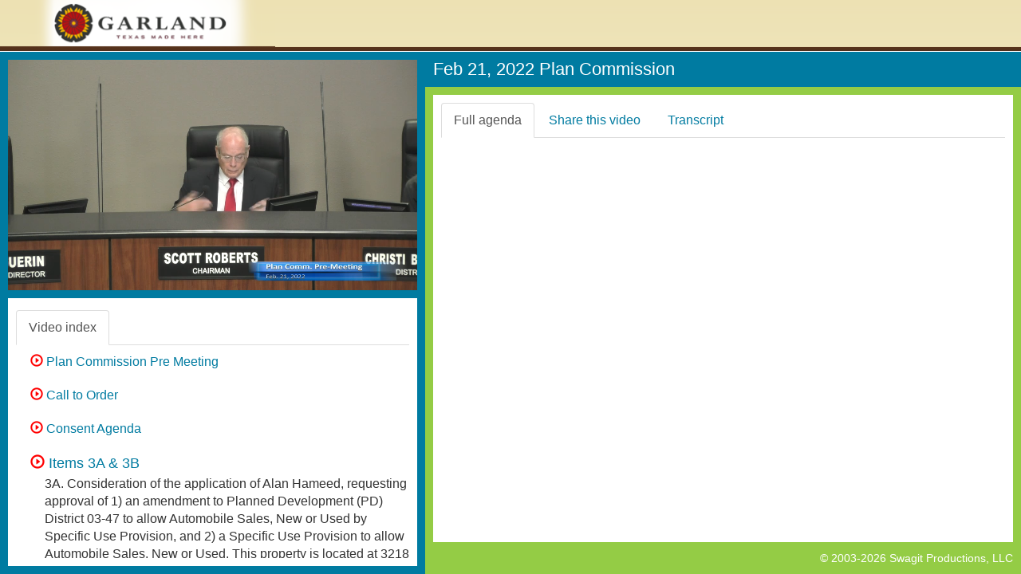

--- FILE ---
content_type: text/html; charset=utf-8
request_url: https://garlandtx.new.swagit.com/videos/154895
body_size: 611527
content:
<!DOCTYPE html>
<html lang="en">
<head>
  <meta charset="utf-8">
  <meta http-equiv="X-UA-Compatible" content="IE=edge">
  <meta name="viewport" content="width=device-width, initial-scale=1">  <meta http-equiv="Content-Type" content="text/html; charset=iso-8859-1" />
  
  <title>Feb 21, 2022 Plan Commission - Garland, TX</title>

  <script src="/assets/application-84b1c92415b2ab208d522e647cfca26328d1b8e25e43fd8db4c69271e3a18c2d.js" data-turbolinks-track="true"></script>

  <!-- Latest compiled and minified CSS -->
  <link rel="stylesheet" href="https://maxcdn.bootstrapcdn.com/bootstrap/3.3.7/css/bootstrap.min.css" integrity="sha384-BVYiiSIFeK1dGmJRAkycuHAHRg32OmUcww7on3RYdg4Va+PmSTsz/K68vbdEjh4u" crossorigin="anonymous">
  <!-- Latest compiled and minified JavaScript -->
  <script src="https://maxcdn.bootstrapcdn.com/bootstrap/3.3.7/js/bootstrap.min.js" integrity="sha384-Tc5IQib027qvyjSMfHjOMaLkfuWVxZxUPnCJA7l2mCWNIpG9mGCD8wGNIcPD7Txa" crossorigin="anonymous"></script>
  <meta property="og:title" content="Feb 21, 2022 Plan Commission - Garland, TX" />
  <link rel="stylesheet" href="/css/social-likes_flat.css">

  <link href="https://cdn.jsdelivr.net/npm/video.js@7.20.2/dist/video-js.min.css" rel="stylesheet" />
  <link href="/css/vjs-skin.css" rel="stylesheet" />

  <!-- If you'd like to support IE8 (for Video.js versions prior to v7) -->
  <script src="https://cdn.jsdelivr.net/npm/videojs-ie8@1.1.2/dist/videojs-ie8.min.js"></script>

  <script src="https://cdn.jsdelivr.net/npm/video.js@7.20.2/dist/video.min.js"></script>
  <script src="https://cdn.jsdelivr.net/npm/videojs-flash@2.2.1/dist/videojs-flash.min.js"></script>
  <script src="https://cdn.jsdelivr.net/npm/@brightcove/videojs-flashls-source-handler@1.4.8/dist/videojs-flashls-source-handler.min.js"></script>
    
  <script src="/jwplayer-8.14.0/jwplayer.js"></script>
  <script type="text/javascript">jwplayer.key="w/w1LBkqYA/K1cL06BsNVzYmXXMUVMMItKzpqeGp6MiUr0Bs";</script>

  <style type="text/css">

    .vjs-text-track-display div {
      font-size: 1.15em;
    }
    video::-webkit-media-text-track-display {
      font-size: 1.15em;
      font-size: 1.5vh;
    }

    .video-js .vjs-remaining-time {
      margin-right: 10px;
    }

    #vjs-player .vjs-mouse-display {
      z-index: 2;
    }



    /*
    .media-heading {font-size: 20px;font-weight: bold;}
    */
		h1 {
			font-size: 22px;
		}
		h2 {
			font-size: 20px;
		}
		h3 {
			font-size: 18px;
		}
		h4 {
			font-size: 16px;
		}
    h5 {
			font-size: 14px;
		}
    h6 {
			font-size: 12px;
		}

    body {
      font-size: 16px;
    }

    em { color: red; }

    #header {
        background-image: url('/images/logos/garlandtx-repeat.png');
      height: 65px; /*Height of top section*/
      border-bottom: thin solid #ffffff;
      color: #E1E1C8;
    }

    #footerbar {
      background: #94CC45;
      padding-bottom: 10px;
      color: #ffffff;
      /* dkk
      border-top: 1px solid #007ba1;
      */
    }
    #footerbar a:link, #footerbar a:visited, #footerbar a:active, #footerbar a:hover {
      color: #ffffff;
      text-decoration:none;
    }
    #footerbar a:hover {
      text-decoration:underline;
    }

    #copyright {
      text-align: right;
      font-size: 90%;
      padding-right: 10px;
    }

    #disclaimer {
      text-align: center;
      font-size: 80%;
    }

    #title, #xs-title {
      background: #007ba1;
      padding: 10px;
    }
    #title h1, #xs-title h1 {
      margin: 0;
      color: #ffffff;
    }

    #contentwrap {
      background: #94CC45;
      padding: 10px;
    }

    #leftcolumnwrap {
      background: #007ba1;
      padding:10px;
    }

    #info-image {
      height:93px;
      height:71px;
      padding-right:10px;
      padding-bottom:10px;
    }

    #info {
      padding:10px;
      margin-top:10px;
      min-height: 120px;
      overflow-x: hidden;
    }

    #xshare label, #xshare b {
      color: #007ba1;
    }

    #share hr {
      margin-top:0px;
      margin-bottom: 10px;
    }

    a, a:hover, a:focus {
      color: #007ba1;
    }

    .btn-link {
      color: #007ba1;
    }

    .nav-tabs > li > a:hover, .nav-tabs > li > a:focus {
      background-color: #ffffff;
      color: #333;
    }

    .row-no-padding > [class*="col-"] {
      padding-left: 0 !important;
      padding-right: 0 !important;
    }

    .jssocials-share a {
      padding-top: 3px;
      padding-bottom: 3px;
    }
  </style>

  <script type="text/javascript" src="/js/jquery.ba-hashchange.js"></script>

  <!-- Google tag (gtag.js) -->
  <script async src="https://www.googletagmanager.com/gtag/js?id=UA-25043615-34"></script>
  <script>
    window.dataLayer = window.dataLayer || [];
    function gtag(){dataLayer.push(arguments);}
    gtag('js', new Date());

    gtag('config', 'UA-25043615-34', {
      page_location: 'https://garlandtx.swagit.com/garlandtx/videos/Feb 21, 2022 Plan Commission'
    });
  </script>

  <style>

    /* Small Devices, Tablets */
    @media only screen and (min-width : 992px) {
      body {
        /* overflow:hidden;*/
      }

    }
    .tab-pane {
      height: 100%;
      overflow-x: hidden;
    }
    @media (max-width: 992px){
      body {
        overflow: auto;
      }
    }
  </style>

  <script type="text/javascript">
    function test(what) {
      alert(what);
    }

    // $.noConflict();

    function isBreakpoint( alias ) {
        return jQuery('.device-' + alias).is(':visible');
    }

    function resizePage() {


      if( isBreakpoint('lg') ||  isBreakpoint('md')) {
        jQuery('#info .tab-pane').height(
          // jQuery(window).height() - jQuery('#header').outerHeight() - (jQuery('#leftcolumnwrap').outerHeight() - jQuery('#info').height())
          jQuery(window).height() - jQuery('#header').outerHeight() - (jQuery('#leftcolumnwrap').outerHeight() - jQuery('#info .tab-pane').height())
        );

        jQuery('#contentwrap .tab-pane').height(
          jQuery(window).height() - jQuery('#header').outerHeight() - (jQuery('#contentwrap').outerHeight() - jQuery('#contentwrap .tab-pane').height()) - jQuery('#title').outerHeight() - jQuery('#footerbar').outerHeight()
        );

        jQuery('#agendaframe').height(
          jQuery('#contentwrap .tab-pane').height()
        );

        jQuery('#pdf').height(
          jQuery('#contentwrap .tab-pane').height()
        );

        jQuery('#document').height(
          jQuery('#contentwrap .tab-pane').height() - 10
        );

        jQuery('#agendaframe').width(
          jQuery('#contentwrap .tab-pane').width() - 10
        );

        $('[href="#full-agenda"]').tab('show');

        // jQuery('.cpx').collapse('show');

        jQuery('.cpx').removeClass("collapse");
        jQuery('.cpx').addClass("collapse.in");
      } else {
        // jQuery('#info').css('height', 'auto');
        // jQuery('#contentwrap .tab-pane').css('height', 'auto');

        jQuery('#document').height(350);

        // targetHeight = jQuery(window).height() - jQuery('#leftcolumnwrap').outerHeight() - (jQuery('#contentwrap').outerHeight() - jQuery('#contentwrap .tab-pane').height()) - jQuery('#title').outerHeight() - jQuery('#footerbar').outerHeight();

        // jQuery('#contentwrap .tab-pane').height(
        //    targetHeight > 50 ? targetHeight : 50
        // );

        // dkk

        jQuery('#document').height(
          jQuery('#contentwrap .tab-pane').height() - 10
        );

        jQuery('#agendaframe').height(
          // jQuery('#contentwrap .tab-pane.active').height()
          "100%"
        );
        jQuery('#agendaframe').width(
          jQuery('#contentwrap .tab-pane.active').width()
        );

        $('[href="#video-index-sm"]').tab('show');

        // jQuery('.cpx').collapse('hide');
        // jQuery('.cpx').collapse('hide');
        jQuery('.cpx').removeClass("collapse.in");
        jQuery('.cpx').addClass("collapse");

      }
    }

    jQuery(window).resize(function($) {
      resizePage();
    });

    jQuery(document).ready(function($) {
      resizePage();
    });
  </script>

  <script type="text/javascript" src="https://cdn.jsdelivr.net/jquery.jssocials/1.5.0/jssocials.min.js"></script>

  <link rel="stylesheet" href="https://cdnjs.cloudflare.com/ajax/libs/font-awesome/4.5.0/css/font-awesome.css" />

  <link type="text/css" rel="stylesheet" href="https://cdn.jsdelivr.net/jquery.jssocials/1.5.0/jssocials.css" />

  <link type="text/css" rel="stylesheet" href="https://cdn.jsdelivr.net/jquery.jssocials/1.5.0/jssocials-theme-flat.css" />

  <style>
    /* Customization css style */
    .theo-primary-color,
    .vjs-selected {
        /* color: #C60203 !important; */
        /* color: #D01415 !important; */
        color: #FF1D1D !important;
    }

    .theo-primary-background {
        color: #ffffff !important;
        background-color: #C60203 !important;
        /* background-color: #D01415 !important; */
        /* background-color: #FF1D1D !important; */
    }

    /* Set other image */
    .theoplayer-skin .vjs-big-play-button:before {
      content: "";
      background: url("[data-uri]")
        no-repeat 0 0;
      /* background: url('http://i.stack.imgur.com/LT3WE.png') no-repeat 0 0; */ /* Use image instead */
      background-size: 100%;
      display: block;
    }
    /* Remove default THEOplayer image */
    .theo-big-play-button-svg-container svg {
      display: none;
    }
    /* Remove default spotlight around button on focus */
    .theoplayer-skin:hover .vjs-big-play-button:after,
    .theoplayer-skin .vjs-big-play-button:focus:after {
      opacity: 0;
    }

    .theoplayer-webvtt-region-default > div {
      min-width: 100%;
    }

    .fa .theo-button-tooltip {
      -webkit-font-smoothing: auto;
    }
  </style>
  <script>
    var _rollbarConfig = {
      accessToken: "08b7e09eefdd499cb6ea34a1f7f8405c",
      captureUncaught: false, // was true
      captureUnhandledRejections: true,
      payload: {
        environment: "production"
      }
    };
    // Rollbar Snippet
    !function(r){var e={};function o(n){if(e[n])return e[n].exports;var t=e[n]={i:n,l:!1,exports:{}};return r[n].call(t.exports,t,t.exports,o),t.l=!0,t.exports}o.m=r,o.c=e,o.d=function(r,e,n){o.o(r,e)||Object.defineProperty(r,e,{enumerable:!0,get:n})},o.r=function(r){"undefined"!=typeof Symbol&&Symbol.toStringTag&&Object.defineProperty(r,Symbol.toStringTag,{value:"Module"}),Object.defineProperty(r,"__esModule",{value:!0})},o.t=function(r,e){if(1&e&&(r=o(r)),8&e)return r;if(4&e&&"object"==typeof r&&r&&r.__esModule)return r;var n=Object.create(null);if(o.r(n),Object.defineProperty(n,"default",{enumerable:!0,value:r}),2&e&&"string"!=typeof r)for(var t in r)o.d(n,t,function(e){return r[e]}.bind(null,t));return n},o.n=function(r){var e=r&&r.__esModule?function(){return r.default}:function(){return r};return o.d(e,"a",e),e},o.o=function(r,e){return Object.prototype.hasOwnProperty.call(r,e)},o.p="",o(o.s=0)}([function(r,e,o){var n=o(1),t=o(4);_rollbarConfig=_rollbarConfig||{},_rollbarConfig.rollbarJsUrl=_rollbarConfig.rollbarJsUrl||"https://cdnjs.cloudflare.com/ajax/libs/rollbar.js/2.7.1/rollbar.min.js",_rollbarConfig.async=void 0===_rollbarConfig.async||_rollbarConfig.async;var a=n.setupShim(window,_rollbarConfig),l=t(_rollbarConfig);window.rollbar=n.Rollbar,a.loadFull(window,document,!_rollbarConfig.async,_rollbarConfig,l)},function(r,e,o){var n=o(2);function t(r){return function(){try{return r.apply(this,arguments)}catch(r){try{console.error("[Rollbar]: Internal error",r)}catch(r){}}}}var a=0;function l(r,e){this.options=r,this._rollbarOldOnError=null;var o=a++;this.shimId=function(){return o},"undefined"!=typeof window&&window._rollbarShims&&(window._rollbarShims[o]={handler:e,messages:[]})}var i=o(3),d=function(r,e){return new l(r,e)},c=function(r){return new i(d,r)};function s(r){return t(function(){var e=Array.prototype.slice.call(arguments,0),o={shim:this,method:r,args:e,ts:new Date};window._rollbarShims[this.shimId()].messages.push(o)})}l.prototype.loadFull=function(r,e,o,n,a){var l=!1,i=e.createElement("script"),d=e.getElementsByTagName("script")[0],c=d.parentNode;i.crossOrigin="",i.src=n.rollbarJsUrl,o||(i.async=!0),i.onload=i.onreadystatechange=t(function(){if(!(l||this.readyState&&"loaded"!==this.readyState&&"complete"!==this.readyState)){i.onload=i.onreadystatechange=null;try{c.removeChild(i)}catch(r){}l=!0,function(){var e;if(void 0===r._rollbarDidLoad){e=new Error("rollbar.js did not load");for(var o,n,t,l,i=0;o=r._rollbarShims[i++];)for(o=o.messages||[];n=o.shift();)for(t=n.args||[],i=0;i<t.length;++i)if("function"==typeof(l=t[i])){l(e);break}}"function"==typeof a&&a(e)}()}}),c.insertBefore(i,d)},l.prototype.wrap=function(r,e,o){try{var n;if(n="function"==typeof e?e:function(){return e||{}},"function"!=typeof r)return r;if(r._isWrap)return r;if(!r._rollbar_wrapped&&(r._rollbar_wrapped=function(){o&&"function"==typeof o&&o.apply(this,arguments);try{return r.apply(this,arguments)}catch(o){var e=o;throw e&&("string"==typeof e&&(e=new String(e)),e._rollbarContext=n()||{},e._rollbarContext._wrappedSource=r.toString(),window._rollbarWrappedError=e),e}},r._rollbar_wrapped._isWrap=!0,r.hasOwnProperty))for(var t in r)r.hasOwnProperty(t)&&(r._rollbar_wrapped[t]=r[t]);return r._rollbar_wrapped}catch(e){return r}};for(var p="log,debug,info,warn,warning,error,critical,global,configure,handleUncaughtException,handleUnhandledRejection,captureEvent,captureDomContentLoaded,captureLoad".split(","),u=0;u<p.length;++u)l.prototype[p[u]]=s(p[u]);r.exports={setupShim:function(r,e){if(r){var o=e.globalAlias||"Rollbar";if("object"==typeof r[o])return r[o];r._rollbarShims={},r._rollbarWrappedError=null;var a=new c(e);return t(function(){e.captureUncaught&&(a._rollbarOldOnError=r.onerror,n.captureUncaughtExceptions(r,a,!0),n.wrapGlobals(r,a,!0)),e.captureUnhandledRejections&&n.captureUnhandledRejections(r,a,!0);var t=e.autoInstrument;return!1!==e.enabled&&(void 0===t||!0===t||"object"==typeof t&&t.network)&&r.addEventListener&&(r.addEventListener("load",a.captureLoad.bind(a)),r.addEventListener("DOMContentLoaded",a.captureDomContentLoaded.bind(a))),r[o]=a,a})()}},Rollbar:c}},function(r,e){function o(r,e,o){if(e.hasOwnProperty&&e.hasOwnProperty("addEventListener")){for(var n=e.addEventListener;n._rollbarOldAdd&&n.belongsToShim;)n=n._rollbarOldAdd;var t=function(e,o,t){n.call(this,e,r.wrap(o),t)};t._rollbarOldAdd=n,t.belongsToShim=o,e.addEventListener=t;for(var a=e.removeEventListener;a._rollbarOldRemove&&a.belongsToShim;)a=a._rollbarOldRemove;var l=function(r,e,o){a.call(this,r,e&&e._rollbar_wrapped||e,o)};l._rollbarOldRemove=a,l.belongsToShim=o,e.removeEventListener=l}}r.exports={captureUncaughtExceptions:function(r,e,o){if(r){var n;if("function"==typeof e._rollbarOldOnError)n=e._rollbarOldOnError;else if(r.onerror){for(n=r.onerror;n._rollbarOldOnError;)n=n._rollbarOldOnError;e._rollbarOldOnError=n}var t=function(){var o=Array.prototype.slice.call(arguments,0);!function(r,e,o,n){r._rollbarWrappedError&&(n[4]||(n[4]=r._rollbarWrappedError),n[5]||(n[5]=r._rollbarWrappedError._rollbarContext),r._rollbarWrappedError=null),e.handleUncaughtException.apply(e,n),o&&o.apply(r,n)}(r,e,n,o)};o&&(t._rollbarOldOnError=n),r.onerror=t}},captureUnhandledRejections:function(r,e,o){if(r){"function"==typeof r._rollbarURH&&r._rollbarURH.belongsToShim&&r.removeEventListener("unhandledrejection",r._rollbarURH);var n=function(r){var o,n,t;try{o=r.reason}catch(r){o=void 0}try{n=r.promise}catch(r){n="[unhandledrejection] error getting `promise` from event"}try{t=r.detail,!o&&t&&(o=t.reason,n=t.promise)}catch(r){}o||(o="[unhandledrejection] error getting `reason` from event"),e&&e.handleUnhandledRejection&&e.handleUnhandledRejection(o,n)};n.belongsToShim=o,r._rollbarURH=n,r.addEventListener("unhandledrejection",n)}},wrapGlobals:function(r,e,n){if(r){var t,a,l="EventTarget,Window,Node,ApplicationCache,AudioTrackList,ChannelMergerNode,CryptoOperation,EventSource,FileReader,HTMLUnknownElement,IDBDatabase,IDBRequest,IDBTransaction,KeyOperation,MediaController,MessagePort,ModalWindow,Notification,SVGElementInstance,Screen,TextTrack,TextTrackCue,TextTrackList,WebSocket,WebSocketWorker,Worker,XMLHttpRequest,XMLHttpRequestEventTarget,XMLHttpRequestUpload".split(",");for(t=0;t<l.length;++t)r[a=l[t]]&&r[a].prototype&&o(e,r[a].prototype,n)}}}},function(r,e){function o(r,e){this.impl=r(e,this),this.options=e,function(r){for(var e=function(r){return function(){var e=Array.prototype.slice.call(arguments,0);if(this.impl[r])return this.impl[r].apply(this.impl,e)}},o="log,debug,info,warn,warning,error,critical,global,configure,handleUncaughtException,handleUnhandledRejection,_createItem,wrap,loadFull,shimId,captureEvent,captureDomContentLoaded,captureLoad".split(","),n=0;n<o.length;n++)r[o[n]]=e(o[n])}(o.prototype)}o.prototype._swapAndProcessMessages=function(r,e){var o,n,t;for(this.impl=r(this.options);o=e.shift();)n=o.method,t=o.args,this[n]&&"function"==typeof this[n]&&("captureDomContentLoaded"===n||"captureLoad"===n?this[n].apply(this,[t[0],o.ts]):this[n].apply(this,t));return this},r.exports=o},function(r,e){r.exports=function(r){return function(e){if(!e&&!window._rollbarInitialized){for(var o,n,t=(r=r||{}).globalAlias||"Rollbar",a=window.rollbar,l=function(r){return new a(r)},i=0;o=window._rollbarShims[i++];)n||(n=o.handler),o.handler._swapAndProcessMessages(l,o.messages);window[t]=n,window._rollbarInitialized=!0}}}}]);
    // End Rollbar Snippet
  </script>
</head>
<body>
  <div class="container-fluid">
  <div class="row row-no-padding">
    <div class="col-md-12">
      <div id="header" onclick="window.open('http://www.ci.garland.tx.us')" class="hidden-xs hidden-sm">
          <img src="/images/logos/garlandtx.png" id="logo" style="border:0;height:64px;">
      </div>
    </div>
  </div>
  <div class="row row-no-padding">
    <div class="col-md-5">
      <div id="leftcolumnwrap">
        <!--<div id="xs-title" class="hidden-xs hidden-sm"><h1>Feb 21, 2022 Plan Commission</h1></div>-->

      <style type="text/css">
        .video-js .vjs-current-time {
          display: block;
        }
      </style>

  <div class="embed-responsive embed-responsive-16by9">
    <div class="embed-responsive-item">
      <div id="player"></div>

      <video-js id="vjs-player" class="vjs-default-skin vjs-big-play-centered vjs-16-9" crossorigin="anonymous" controls>
      <!--
        <p class="vjs-no-js">
          To view this video please enable JavaScript, and consider upgrading to a
          web browser that
          <a href="https://videojs.com/html5-video-support/" target="_blank">supports HTML5 video</a>
        </p>
      -->
          <track kind="captions" src="https://swagit-video.granicus.com/garlandtx/47b287fe-a193-4149-ac3b-89982be6759c-en.vtt" srclang="en" label="English">

        </video-js>
    </div>
  </div>
<!--
      <video id="player" class="video-js vjs-16-9" controls autoplay preload="auto">
        <p class="vjs-no-js">
          To view this video please enable JavaScript, and consider upgrading to a web browser that
          <a href="http://videojs.com/html5-video-support/" target="_blank">supports HTML5 video</a>
        </p>
      </video>
-->
    	<div id="info" class="hidden-xs hidden-sm" style="background-color:#fff;">
        <ul id="videoTabs" class="nav nav-tabs" role="tablist" style="padding-top:5px;">
          <li role="presentation" class="active"><a href="#video-index" id="video-index-tab" role="tab" data-toggle="tab" aria-controls="video-index" aria-expanded="true">Video index</a></li>
        </ul>
        <div id="videoTabContent" class="tab-content" style="padding-top:10px;">
          <div role="tabpanel" class="tab-pane active" id="video-index" aria-labelledby="video-index-tab">
              <div class="media" style="padding-left:8px;">
    <div class="media-left media-top">
      <span class="playerControl" data-id="22122289" data-ts="1" data-end-ts="3313" data-title="Plan Commission Pre Meeting"></span>
    </div>
    <div class="media-body">

      <div class="media-heading" id="item-22122289">
          <a class="playerControl" data-id="22122289" data-ts="1" data-end-ts="3313" data-title="Plan Commission Pre Meeting" href="/play/154895/1"><span class="glyphicon glyphicon-play-circle" style="color: red;" aria-hidden="true"></span> Plan Commission Pre Meeting</a>
      </div>
        <div class="cpx" id="md-index22122289">
        </div>
    </div>
  </div>
  <div class="media" style="padding-left:8px;">
    <div class="media-left media-top">
      <span class="playerControl" data-id="22122290" data-ts="3313" data-end-ts="3473" data-title="Call to Order"></span>
    </div>
    <div class="media-body">

      <div class="media-heading" id="item-22122290">
          <a class="playerControl" data-id="22122290" data-ts="3313" data-end-ts="3473" data-title="Call to Order" href="/play/154895/3313"><span class="glyphicon glyphicon-play-circle" style="color: red;" aria-hidden="true"></span> Call to Order</a>
      </div>
        <div class="cpx" id="md-index22122290">
        </div>
    </div>
  </div>
  <div class="media" style="padding-left:8px;">
    <div class="media-left media-top">
      <span class="playerControl" data-id="22122291" data-ts="3473" data-end-ts="3561" data-title="Consent Agenda"></span>
    </div>
    <div class="media-body">

      <div class="media-heading" id="item-22122291">
          <a class="playerControl" data-id="22122291" data-ts="3473" data-end-ts="3561" data-title="Consent Agenda" href="/play/154895/3473"><span class="glyphicon glyphicon-play-circle" style="color: red;" aria-hidden="true"></span> Consent Agenda</a>
      </div>
        <div class="cpx" id="md-index22122291">
        </div>
    </div>
  </div>
  <div class="media" style="padding-left:8px;">
    <div class="media-left media-top">
      <span class="playerControl" data-id="22122309" data-ts="3561" data-end-ts="5189" data-title="Items 3A &amp; 3B"></span>
    </div>
    <div class="media-body">
        <div class="visible-xs visible-sm pull-right">
          <a role="button" class="btn btn-link" aria-label="More" data-toggle="collapse" href="#md-index22122309" aria-expanded="false" aria-controls="md-index22122309" style="padding-top:0px;">
            <span id="itemCollapse-md-index22122309" class="glyphicon glyphicon-triangle-bottom" aria-hidden="true"></span>
          </a>
        </div>

      <h3 class="media-heading" id="item-22122309">
          <a class="playerControl" data-id="22122309" data-ts="3561" data-end-ts="5189" data-title="Items 3A &amp; 3B" href="/play/154895/3561"><span class="glyphicon glyphicon-play-circle" style="color: red;" aria-hidden="true"></span> Items 3A & 3B</a>
      </h3>
        <div class="cpx" id="md-index22122309">
              <div class="media" style="padding-left:8px;">
    <div class="media-left media-top">
      <span class="playerControl" data-id="22122310" data-ts="" data-end-ts="" data-title="3A. Consideration of the application of Alan Hameed, requesting approval of 1) an amendment to Planned Development (PD) District 03-47 to allow Automobile Sales, New or Used by Specific Use Provision, and 2) a Specific Use Provision to allow Automobile Sales, New or Used. This property is located at 3218 Forest Lane. (District 6) (File Z 21-39 - Zoning)"></span>
    </div>
    <div class="media-body">

      <div class="media-heading" id="item-22122310">
          3A. Consideration of the application of Alan Hameed, requesting approval of 1) an amendment to Planned Development (PD) District 03-47 to allow Automobile Sales, New or Used by Specific Use Provision, and 2) a Specific Use Provision to allow Automobile Sales, New or Used. This property is located at 3218 Forest Lane. (District 6) (File Z 21-39 - Zoning)
      </div>
        <div class="cpx" id="md-index22122310">
        </div>
    </div>
  </div>
  <div class="media" style="padding-left:8px;">
    <div class="media-left media-top">
      <span class="playerControl" data-id="22122311" data-ts="" data-end-ts="" data-title="3B. Consideration of the application of Alan Hameed, requesting approval of Detail Plan for Automobile Sales, New or Used. This property is located at 3218 Forest Lane. (District 6) (File Z 21-39 – Detail Plan)"></span>
    </div>
    <div class="media-body">

      <div class="media-heading" id="item-22122311">
          3B. Consideration of the application of Alan Hameed, requesting approval of Detail Plan for Automobile Sales, New or Used. This property is located at 3218 Forest Lane. (District 6) (File Z 21-39 – Detail Plan)
      </div>
        <div class="cpx" id="md-index22122311">
        </div>
    </div>
  </div>

        </div>
    </div>
  </div>
  <div class="media" style="padding-left:8px;">
    <div class="media-left media-top">
      <span class="playerControl" data-id="22122312" data-ts="5189" data-end-ts="5665" data-title="Items 3C &amp; 3D"></span>
    </div>
    <div class="media-body">
        <div class="visible-xs visible-sm pull-right">
          <a role="button" class="btn btn-link" aria-label="More" data-toggle="collapse" href="#md-index22122312" aria-expanded="false" aria-controls="md-index22122312" style="padding-top:0px;">
            <span id="itemCollapse-md-index22122312" class="glyphicon glyphicon-triangle-bottom" aria-hidden="true"></span>
          </a>
        </div>

      <h3 class="media-heading" id="item-22122312">
          <a class="playerControl" data-id="22122312" data-ts="5189" data-end-ts="5665" data-title="Items 3C &amp; 3D" href="/play/154895/5189"><span class="glyphicon glyphicon-play-circle" style="color: red;" aria-hidden="true"></span> Items 3C & 3D</a>
      </h3>
        <div class="cpx" id="md-index22122312">
              <div class="media" style="padding-left:8px;">
    <div class="media-left media-top">
      <span class="playerControl" data-id="22122313" data-ts="" data-end-ts="" data-title="3C. Consideration of the application of DEC, requesting approval of an amendment Planned Development (PD) District 19-18 for Community Retail Uses to allow the construction of a Restaurant. This property is located at 3900 Lavon Drive. (District 1) (File Z 21-56 - Zoning)"></span>
    </div>
    <div class="media-body">

      <div class="media-heading" id="item-22122313">
          3C. Consideration of the application of DEC, requesting approval of an amendment Planned Development (PD) District 19-18 for Community Retail Uses to allow the construction of a Restaurant. This property is located at 3900 Lavon Drive. (District 1) (File Z 21-56 - Zoning)
      </div>
        <div class="cpx" id="md-index22122313">
        </div>
    </div>
  </div>
  <div class="media" style="padding-left:8px;">
    <div class="media-left media-top">
      <span class="playerControl" data-id="22122316" data-ts="" data-end-ts="" data-title="3D. Consideration of the application of DEC, requesting approval of a Detail Plan to allow the construction of a Restaurant. This property is located at 3900 Lavon Drive. (District 1) (File Z 21-56 – Detail Plan)"></span>
    </div>
    <div class="media-body">

      <div class="media-heading" id="item-22122316">
          3D. Consideration of the application of DEC, requesting approval of a Detail Plan to allow the construction of a Restaurant. This property is located at 3900 Lavon Drive. (District 1) (File Z 21-56 – Detail Plan)
      </div>
        <div class="cpx" id="md-index22122316">
        </div>
    </div>
  </div>

        </div>
    </div>
  </div>
  <div class="media" style="padding-left:8px;">
    <div class="media-left media-top">
      <span class="playerControl" data-id="22122317" data-ts="5665" data-end-ts="6571" data-title="Items 3E &amp; 3F"></span>
    </div>
    <div class="media-body">
        <div class="visible-xs visible-sm pull-right">
          <a role="button" class="btn btn-link" aria-label="More" data-toggle="collapse" href="#md-index22122317" aria-expanded="false" aria-controls="md-index22122317" style="padding-top:0px;">
            <span id="itemCollapse-md-index22122317" class="glyphicon glyphicon-triangle-bottom" aria-hidden="true"></span>
          </a>
        </div>

      <h3 class="media-heading" id="item-22122317">
          <a class="playerControl" data-id="22122317" data-ts="5665" data-end-ts="6571" data-title="Items 3E &amp; 3F" href="/play/154895/5665"><span class="glyphicon glyphicon-play-circle" style="color: red;" aria-hidden="true"></span> Items 3E & 3F</a>
      </h3>
        <div class="cpx" id="md-index22122317">
              <div class="media" style="padding-left:8px;">
    <div class="media-left media-top">
      <span class="playerControl" data-id="22122318" data-ts="" data-end-ts="" data-title="3E. Consideration of the application of Kimley-Horn, requesting approval of an amendment to Planned Development (PD) 15-40 for Multi-Family Use. This property is located at 4401 Bunker Hill Road. (District 1) (File Z 21-57 - Zoning) "></span>
    </div>
    <div class="media-body">

      <div class="media-heading" id="item-22122318">
          3E. Consideration of the application of Kimley-Horn, requesting approval of an amendment to Planned Development (PD) 15-40 for Multi-Family Use. This property is located at 4401 Bunker Hill Road. (District 1) (File Z 21-57 - Zoning) 
      </div>
        <div class="cpx" id="md-index22122318">
        </div>
    </div>
  </div>
  <div class="media" style="padding-left:8px;">
    <div class="media-left media-top">
      <span class="playerControl" data-id="22122319" data-ts="" data-end-ts="" data-title="3F. Consideration of the application of Kimley-Horn, requesting approval of a Detail Plan for a Multi-Family development. This property is located at 4401 Bunker Hill Road. (District 1) (File Z 21-57 – Detail Plan)  "></span>
    </div>
    <div class="media-body">

      <div class="media-heading" id="item-22122319">
          3F. Consideration of the application of Kimley-Horn, requesting approval of a Detail Plan for a Multi-Family development. This property is located at 4401 Bunker Hill Road. (District 1) (File Z 21-57 – Detail Plan)  
      </div>
        <div class="cpx" id="md-index22122319">
        </div>
    </div>
  </div>

        </div>
    </div>
  </div>
  <div class="media" style="padding-left:8px;">
    <div class="media-left media-top">
      <span class="playerControl" data-id="22122320" data-ts="6571" data-end-ts="7036" data-title="Items 3G &amp; 3H"></span>
    </div>
    <div class="media-body">
        <div class="visible-xs visible-sm pull-right">
          <a role="button" class="btn btn-link" aria-label="More" data-toggle="collapse" href="#md-index22122320" aria-expanded="false" aria-controls="md-index22122320" style="padding-top:0px;">
            <span id="itemCollapse-md-index22122320" class="glyphicon glyphicon-triangle-bottom" aria-hidden="true"></span>
          </a>
        </div>

      <h3 class="media-heading" id="item-22122320">
          <a class="playerControl" data-id="22122320" data-ts="6571" data-end-ts="7036" data-title="Items 3G &amp; 3H" href="/play/154895/6571"><span class="glyphicon glyphicon-play-circle" style="color: red;" aria-hidden="true"></span> Items 3G & 3H</a>
      </h3>
        <div class="cpx" id="md-index22122320">
              <div class="media" style="padding-left:8px;">
    <div class="media-left media-top">
      <span class="playerControl" data-id="22122321" data-ts="" data-end-ts="" data-title="3G. Consideration of the application of KRG Civil Engineers, Inc., requesting approval of an amendment to PD 06-78 for Community Retail Uses. This property is located at 2313 Naaman School Road. (District 1) (File Z 21-37 – Zoning)  "></span>
    </div>
    <div class="media-body">

      <div class="media-heading" id="item-22122321">
          3G. Consideration of the application of KRG Civil Engineers, Inc., requesting approval of an amendment to PD 06-78 for Community Retail Uses. This property is located at 2313 Naaman School Road. (District 1) (File Z 21-37 – Zoning)  
      </div>
        <div class="cpx" id="md-index22122321">
        </div>
    </div>
  </div>
  <div class="media" style="padding-left:8px;">
    <div class="media-left media-top">
      <span class="playerControl" data-id="22122322" data-ts="" data-end-ts="" data-title="3H. Consideration of the application of KRG Civil Engineers, Inc., requesting approval of a Detail Plan for a Church Use. This property is located at 2313 Naaman School Road. (District 1) (File Z 21-37 – Detail Plan)"></span>
    </div>
    <div class="media-body">

      <div class="media-heading" id="item-22122322">
          3H. Consideration of the application of KRG Civil Engineers, Inc., requesting approval of a Detail Plan for a Church Use. This property is located at 2313 Naaman School Road. (District 1) (File Z 21-37 – Detail Plan)
      </div>
        <div class="cpx" id="md-index22122322">
        </div>
    </div>
  </div>

        </div>
    </div>
  </div>
  <div class="media" style="padding-left:8px;">
    <div class="media-left media-top">
      <span class="playerControl" data-id="22122323" data-ts="7036" data-end-ts="8140" data-title="Items 3I &amp; 3J"></span>
    </div>
    <div class="media-body">
        <div class="visible-xs visible-sm pull-right">
          <a role="button" class="btn btn-link" aria-label="More" data-toggle="collapse" href="#md-index22122323" aria-expanded="false" aria-controls="md-index22122323" style="padding-top:0px;">
            <span id="itemCollapse-md-index22122323" class="glyphicon glyphicon-triangle-bottom" aria-hidden="true"></span>
          </a>
        </div>

      <h3 class="media-heading" id="item-22122323">
          <a class="playerControl" data-id="22122323" data-ts="7036" data-end-ts="8140" data-title="Items 3I &amp; 3J" href="/play/154895/7036"><span class="glyphicon glyphicon-play-circle" style="color: red;" aria-hidden="true"></span> Items 3I & 3J</a>
      </h3>
        <div class="cpx" id="md-index22122323">
              <div class="media" style="padding-left:8px;">
    <div class="media-left media-top">
      <span class="playerControl" data-id="22122324" data-ts="" data-end-ts="" data-title="3I. Consideration of the application of Advantage Self Storage Advisors, LLC, requesting approval of 1) an amendment to Planned Development (PD) District 85-49 and 2) a Specific Use Provision to allow a Self- Storage Facility (Mini warehouse). This property is located at 3599 North Garland Avenue. (District 7) (File Z 21-59 – Zoning)"></span>
    </div>
    <div class="media-body">

      <div class="media-heading" id="item-22122324">
          3I. Consideration of the application of Advantage Self Storage Advisors, LLC, requesting approval of 1) an amendment to Planned Development (PD) District 85-49 and 2) a Specific Use Provision to allow a Self- Storage Facility (Mini warehouse). This property is located at 3599 North Garland Avenue. (District 7) (File Z 21-59 – Zoning)
      </div>
        <div class="cpx" id="md-index22122324">
        </div>
    </div>
  </div>
  <div class="media" style="padding-left:8px;">
    <div class="media-left media-top">
      <span class="playerControl" data-id="22122325" data-ts="" data-end-ts="" data-title="3J. 	Consideration of the application of Advantage Self Storage Advisors, LLC, requesting approval of a Detail Plan for a Self-Storage Facility (Mini warehouse) on a property zoned Planned Development (PD) District 85-49. This property is located at 3599 North Garland Avenue. (District 7) (File Z 21-59 – Detail Plan)"></span>
    </div>
    <div class="media-body">

      <div class="media-heading" id="item-22122325">
          3J. 	Consideration of the application of Advantage Self Storage Advisors, LLC, requesting approval of a Detail Plan for a Self-Storage Facility (Mini warehouse) on a property zoned Planned Development (PD) District 85-49. This property is located at 3599 North Garland Avenue. (District 7) (File Z 21-59 – Detail Plan)
      </div>
        <div class="cpx" id="md-index22122325">
        </div>
    </div>
  </div>

        </div>
    </div>
  </div>
  <div class="media" style="padding-left:8px;">
    <div class="media-left media-top">
      <span class="playerControl" data-id="22122326" data-ts="8140" data-end-ts="8291" data-title="Item 4A. Consideration and possible recommendation on I-30/Greenbelt Parkway Area Plan"></span>
    </div>
    <div class="media-body">

      <div class="media-heading" id="item-22122326">
          <a class="playerControl" data-id="22122326" data-ts="8140" data-end-ts="8291" data-title="Item 4A. Consideration and possible recommendation on I-30/Greenbelt Parkway Area Plan" href="/play/154895/8140"><span class="glyphicon glyphicon-play-circle" style="color: red;" aria-hidden="true"></span> Item 4A. Consideration and possible recommendation on I-30/Greenbelt Parkway Area Plan</a>
      </div>
        <div class="cpx" id="md-index22122326">
        </div>
    </div>
  </div>

          </div> <!-- /tabpanel -->
        </div> <!-- /VideoTabContent -->
      </div> <!-- /info -->
    </div> <!-- /left col wrap -->

    </div> <!-- /left col -->
    <div class="col-md-7">
      <div id="title" class="hidden-xs hidden-sm"><h1>Feb 21, 2022 Plan Commission</h1></div>
        <div id="contentwrap">
          <div style="background-color:#fff;padding:10px;">
          <ul id="myTabs" class="my-tabs nav nav-tabs hidden-xs hidden-sm" role="tablist">
            <li role="presentation" class="active"><a href="#full-agenda" aria-controls="full-agenda" role="tab" data-toggle="tab">Full agenda</a></li>
            <li role="presentation"><a href="#share" aria-controls="share" role="tab" data-toggle="tab">Share this video</a></li>
                <li role="presentation"><a href="#transcript" id="home-tab" role="tab" data-toggle="tab" aria-controls="home">Transcript</a></li>
          </ul>
          <ul id="myTabs" class="my-tabs nav nav-tabs visible-xs visible-sm" role="tablist">
            <li role="presentation"><a href="#video-index-sm" aria-controls="video-index-sm" role="tab" data-toggle="tab">Video Index</a></li>
            <li role="presentation" class="active"><a href="#full-agenda" aria-controls="full-agenda" role="tab" data-toggle="tab">Full agenda</a></li>
            <li role="presentation"><a href="#share" aria-controls="share" role="tab" data-toggle="tab">Share</a></li>
          </ul>
            <!-- tab content -->
            <div class="tab-content my-tabs-tab-content" style="padding-top:10px;">

              <div role="tabpanel" class="tab-pane active" id="full-agenda">
<!-- af -->
                <div id="agendaframe" style="-webkit-overflow-scrolling: touch; overflow-y: scroll;">
                    <!--
                  <div id="pdf"  style="background-color:#666666;">
                    <embed src='/system/agendas/147966/original/2-27 DallasCC.pdf?1551292673#' type='application/pdf' width='100%' height='100%'></embed>
                  </div>
                  -->
                  <script>
                      document.write('<iframe id="document" name="document" width="100%" height="100%" src="https://destinyhosted.com/print_agenda.cfm?seq=3696&amp;reloaded=true&amp;id=42752" frameborder="0" allowfullscreen></iframe>');
                  </script>
                </div> <!-- /agendaframe -->
              </div> <!-- /full-agenda -->

            <div role="tabpanel" class="hidden-md hidden-lg tab-pane" id="video-index-sm">
                <div class="media" style="padding-left:8px;">
    <div class="media-left media-top">
      <span class="playerControl" data-id="22122289" data-ts="1" data-end-ts="3313" data-title="Plan Commission Pre Meeting"></span>
    </div>
    <div class="media-body">

      <div class="media-heading" id="item-22122289">
          <a class="playerControl" data-id="22122289" data-ts="1" data-end-ts="3313" data-title="Plan Commission Pre Meeting" href="/play/154895/1"><span class="glyphicon glyphicon-play-circle" style="color: red;" aria-hidden="true"></span> Plan Commission Pre Meeting</a>
      </div>
        <div class="cpx" id="sm-index22122289">
        </div>
    </div>
  </div>
  <div class="media" style="padding-left:8px;">
    <div class="media-left media-top">
      <span class="playerControl" data-id="22122290" data-ts="3313" data-end-ts="3473" data-title="Call to Order"></span>
    </div>
    <div class="media-body">

      <div class="media-heading" id="item-22122290">
          <a class="playerControl" data-id="22122290" data-ts="3313" data-end-ts="3473" data-title="Call to Order" href="/play/154895/3313"><span class="glyphicon glyphicon-play-circle" style="color: red;" aria-hidden="true"></span> Call to Order</a>
      </div>
        <div class="cpx" id="sm-index22122290">
        </div>
    </div>
  </div>
  <div class="media" style="padding-left:8px;">
    <div class="media-left media-top">
      <span class="playerControl" data-id="22122291" data-ts="3473" data-end-ts="3561" data-title="Consent Agenda"></span>
    </div>
    <div class="media-body">

      <div class="media-heading" id="item-22122291">
          <a class="playerControl" data-id="22122291" data-ts="3473" data-end-ts="3561" data-title="Consent Agenda" href="/play/154895/3473"><span class="glyphicon glyphicon-play-circle" style="color: red;" aria-hidden="true"></span> Consent Agenda</a>
      </div>
        <div class="cpx" id="sm-index22122291">
        </div>
    </div>
  </div>
  <div class="media" style="padding-left:8px;">
    <div class="media-left media-top">
      <span class="playerControl" data-id="22122309" data-ts="3561" data-end-ts="5189" data-title="Items 3A &amp; 3B"></span>
    </div>
    <div class="media-body">
        <div class="visible-xs visible-sm pull-right">
          <a role="button" class="btn btn-link" aria-label="More" data-toggle="collapse" href="#sm-index22122309" aria-expanded="false" aria-controls="sm-index22122309" style="padding-top:0px;">
            <span id="itemCollapse-sm-index22122309" class="glyphicon glyphicon-triangle-bottom" aria-hidden="true"></span>
          </a>
        </div>

      <h3 class="media-heading" id="item-22122309">
          <a class="playerControl" data-id="22122309" data-ts="3561" data-end-ts="5189" data-title="Items 3A &amp; 3B" href="/play/154895/3561"><span class="glyphicon glyphicon-play-circle" style="color: red;" aria-hidden="true"></span> Items 3A & 3B</a>
      </h3>
        <div class="cpx" id="sm-index22122309">
              <div class="media" style="padding-left:8px;">
    <div class="media-left media-top">
      <span class="playerControl" data-id="22122310" data-ts="" data-end-ts="" data-title="3A. Consideration of the application of Alan Hameed, requesting approval of 1) an amendment to Planned Development (PD) District 03-47 to allow Automobile Sales, New or Used by Specific Use Provision, and 2) a Specific Use Provision to allow Automobile Sales, New or Used. This property is located at 3218 Forest Lane. (District 6) (File Z 21-39 - Zoning)"></span>
    </div>
    <div class="media-body">

      <div class="media-heading" id="item-22122310">
          3A. Consideration of the application of Alan Hameed, requesting approval of 1) an amendment to Planned Development (PD) District 03-47 to allow Automobile Sales, New or Used by Specific Use Provision, and 2) a Specific Use Provision to allow Automobile Sales, New or Used. This property is located at 3218 Forest Lane. (District 6) (File Z 21-39 - Zoning)
      </div>
        <div class="cpx" id="sm-index22122310">
        </div>
    </div>
  </div>
  <div class="media" style="padding-left:8px;">
    <div class="media-left media-top">
      <span class="playerControl" data-id="22122311" data-ts="" data-end-ts="" data-title="3B. Consideration of the application of Alan Hameed, requesting approval of Detail Plan for Automobile Sales, New or Used. This property is located at 3218 Forest Lane. (District 6) (File Z 21-39 – Detail Plan)"></span>
    </div>
    <div class="media-body">

      <div class="media-heading" id="item-22122311">
          3B. Consideration of the application of Alan Hameed, requesting approval of Detail Plan for Automobile Sales, New or Used. This property is located at 3218 Forest Lane. (District 6) (File Z 21-39 – Detail Plan)
      </div>
        <div class="cpx" id="sm-index22122311">
        </div>
    </div>
  </div>

        </div>
    </div>
  </div>
  <div class="media" style="padding-left:8px;">
    <div class="media-left media-top">
      <span class="playerControl" data-id="22122312" data-ts="5189" data-end-ts="5665" data-title="Items 3C &amp; 3D"></span>
    </div>
    <div class="media-body">
        <div class="visible-xs visible-sm pull-right">
          <a role="button" class="btn btn-link" aria-label="More" data-toggle="collapse" href="#sm-index22122312" aria-expanded="false" aria-controls="sm-index22122312" style="padding-top:0px;">
            <span id="itemCollapse-sm-index22122312" class="glyphicon glyphicon-triangle-bottom" aria-hidden="true"></span>
          </a>
        </div>

      <h3 class="media-heading" id="item-22122312">
          <a class="playerControl" data-id="22122312" data-ts="5189" data-end-ts="5665" data-title="Items 3C &amp; 3D" href="/play/154895/5189"><span class="glyphicon glyphicon-play-circle" style="color: red;" aria-hidden="true"></span> Items 3C & 3D</a>
      </h3>
        <div class="cpx" id="sm-index22122312">
              <div class="media" style="padding-left:8px;">
    <div class="media-left media-top">
      <span class="playerControl" data-id="22122313" data-ts="" data-end-ts="" data-title="3C. Consideration of the application of DEC, requesting approval of an amendment Planned Development (PD) District 19-18 for Community Retail Uses to allow the construction of a Restaurant. This property is located at 3900 Lavon Drive. (District 1) (File Z 21-56 - Zoning)"></span>
    </div>
    <div class="media-body">

      <div class="media-heading" id="item-22122313">
          3C. Consideration of the application of DEC, requesting approval of an amendment Planned Development (PD) District 19-18 for Community Retail Uses to allow the construction of a Restaurant. This property is located at 3900 Lavon Drive. (District 1) (File Z 21-56 - Zoning)
      </div>
        <div class="cpx" id="sm-index22122313">
        </div>
    </div>
  </div>
  <div class="media" style="padding-left:8px;">
    <div class="media-left media-top">
      <span class="playerControl" data-id="22122316" data-ts="" data-end-ts="" data-title="3D. Consideration of the application of DEC, requesting approval of a Detail Plan to allow the construction of a Restaurant. This property is located at 3900 Lavon Drive. (District 1) (File Z 21-56 – Detail Plan)"></span>
    </div>
    <div class="media-body">

      <div class="media-heading" id="item-22122316">
          3D. Consideration of the application of DEC, requesting approval of a Detail Plan to allow the construction of a Restaurant. This property is located at 3900 Lavon Drive. (District 1) (File Z 21-56 – Detail Plan)
      </div>
        <div class="cpx" id="sm-index22122316">
        </div>
    </div>
  </div>

        </div>
    </div>
  </div>
  <div class="media" style="padding-left:8px;">
    <div class="media-left media-top">
      <span class="playerControl" data-id="22122317" data-ts="5665" data-end-ts="6571" data-title="Items 3E &amp; 3F"></span>
    </div>
    <div class="media-body">
        <div class="visible-xs visible-sm pull-right">
          <a role="button" class="btn btn-link" aria-label="More" data-toggle="collapse" href="#sm-index22122317" aria-expanded="false" aria-controls="sm-index22122317" style="padding-top:0px;">
            <span id="itemCollapse-sm-index22122317" class="glyphicon glyphicon-triangle-bottom" aria-hidden="true"></span>
          </a>
        </div>

      <h3 class="media-heading" id="item-22122317">
          <a class="playerControl" data-id="22122317" data-ts="5665" data-end-ts="6571" data-title="Items 3E &amp; 3F" href="/play/154895/5665"><span class="glyphicon glyphicon-play-circle" style="color: red;" aria-hidden="true"></span> Items 3E & 3F</a>
      </h3>
        <div class="cpx" id="sm-index22122317">
              <div class="media" style="padding-left:8px;">
    <div class="media-left media-top">
      <span class="playerControl" data-id="22122318" data-ts="" data-end-ts="" data-title="3E. Consideration of the application of Kimley-Horn, requesting approval of an amendment to Planned Development (PD) 15-40 for Multi-Family Use. This property is located at 4401 Bunker Hill Road. (District 1) (File Z 21-57 - Zoning) "></span>
    </div>
    <div class="media-body">

      <div class="media-heading" id="item-22122318">
          3E. Consideration of the application of Kimley-Horn, requesting approval of an amendment to Planned Development (PD) 15-40 for Multi-Family Use. This property is located at 4401 Bunker Hill Road. (District 1) (File Z 21-57 - Zoning) 
      </div>
        <div class="cpx" id="sm-index22122318">
        </div>
    </div>
  </div>
  <div class="media" style="padding-left:8px;">
    <div class="media-left media-top">
      <span class="playerControl" data-id="22122319" data-ts="" data-end-ts="" data-title="3F. Consideration of the application of Kimley-Horn, requesting approval of a Detail Plan for a Multi-Family development. This property is located at 4401 Bunker Hill Road. (District 1) (File Z 21-57 – Detail Plan)  "></span>
    </div>
    <div class="media-body">

      <div class="media-heading" id="item-22122319">
          3F. Consideration of the application of Kimley-Horn, requesting approval of a Detail Plan for a Multi-Family development. This property is located at 4401 Bunker Hill Road. (District 1) (File Z 21-57 – Detail Plan)  
      </div>
        <div class="cpx" id="sm-index22122319">
        </div>
    </div>
  </div>

        </div>
    </div>
  </div>
  <div class="media" style="padding-left:8px;">
    <div class="media-left media-top">
      <span class="playerControl" data-id="22122320" data-ts="6571" data-end-ts="7036" data-title="Items 3G &amp; 3H"></span>
    </div>
    <div class="media-body">
        <div class="visible-xs visible-sm pull-right">
          <a role="button" class="btn btn-link" aria-label="More" data-toggle="collapse" href="#sm-index22122320" aria-expanded="false" aria-controls="sm-index22122320" style="padding-top:0px;">
            <span id="itemCollapse-sm-index22122320" class="glyphicon glyphicon-triangle-bottom" aria-hidden="true"></span>
          </a>
        </div>

      <h3 class="media-heading" id="item-22122320">
          <a class="playerControl" data-id="22122320" data-ts="6571" data-end-ts="7036" data-title="Items 3G &amp; 3H" href="/play/154895/6571"><span class="glyphicon glyphicon-play-circle" style="color: red;" aria-hidden="true"></span> Items 3G & 3H</a>
      </h3>
        <div class="cpx" id="sm-index22122320">
              <div class="media" style="padding-left:8px;">
    <div class="media-left media-top">
      <span class="playerControl" data-id="22122321" data-ts="" data-end-ts="" data-title="3G. Consideration of the application of KRG Civil Engineers, Inc., requesting approval of an amendment to PD 06-78 for Community Retail Uses. This property is located at 2313 Naaman School Road. (District 1) (File Z 21-37 – Zoning)  "></span>
    </div>
    <div class="media-body">

      <div class="media-heading" id="item-22122321">
          3G. Consideration of the application of KRG Civil Engineers, Inc., requesting approval of an amendment to PD 06-78 for Community Retail Uses. This property is located at 2313 Naaman School Road. (District 1) (File Z 21-37 – Zoning)  
      </div>
        <div class="cpx" id="sm-index22122321">
        </div>
    </div>
  </div>
  <div class="media" style="padding-left:8px;">
    <div class="media-left media-top">
      <span class="playerControl" data-id="22122322" data-ts="" data-end-ts="" data-title="3H. Consideration of the application of KRG Civil Engineers, Inc., requesting approval of a Detail Plan for a Church Use. This property is located at 2313 Naaman School Road. (District 1) (File Z 21-37 – Detail Plan)"></span>
    </div>
    <div class="media-body">

      <div class="media-heading" id="item-22122322">
          3H. Consideration of the application of KRG Civil Engineers, Inc., requesting approval of a Detail Plan for a Church Use. This property is located at 2313 Naaman School Road. (District 1) (File Z 21-37 – Detail Plan)
      </div>
        <div class="cpx" id="sm-index22122322">
        </div>
    </div>
  </div>

        </div>
    </div>
  </div>
  <div class="media" style="padding-left:8px;">
    <div class="media-left media-top">
      <span class="playerControl" data-id="22122323" data-ts="7036" data-end-ts="8140" data-title="Items 3I &amp; 3J"></span>
    </div>
    <div class="media-body">
        <div class="visible-xs visible-sm pull-right">
          <a role="button" class="btn btn-link" aria-label="More" data-toggle="collapse" href="#sm-index22122323" aria-expanded="false" aria-controls="sm-index22122323" style="padding-top:0px;">
            <span id="itemCollapse-sm-index22122323" class="glyphicon glyphicon-triangle-bottom" aria-hidden="true"></span>
          </a>
        </div>

      <h3 class="media-heading" id="item-22122323">
          <a class="playerControl" data-id="22122323" data-ts="7036" data-end-ts="8140" data-title="Items 3I &amp; 3J" href="/play/154895/7036"><span class="glyphicon glyphicon-play-circle" style="color: red;" aria-hidden="true"></span> Items 3I & 3J</a>
      </h3>
        <div class="cpx" id="sm-index22122323">
              <div class="media" style="padding-left:8px;">
    <div class="media-left media-top">
      <span class="playerControl" data-id="22122324" data-ts="" data-end-ts="" data-title="3I. Consideration of the application of Advantage Self Storage Advisors, LLC, requesting approval of 1) an amendment to Planned Development (PD) District 85-49 and 2) a Specific Use Provision to allow a Self- Storage Facility (Mini warehouse). This property is located at 3599 North Garland Avenue. (District 7) (File Z 21-59 – Zoning)"></span>
    </div>
    <div class="media-body">

      <div class="media-heading" id="item-22122324">
          3I. Consideration of the application of Advantage Self Storage Advisors, LLC, requesting approval of 1) an amendment to Planned Development (PD) District 85-49 and 2) a Specific Use Provision to allow a Self- Storage Facility (Mini warehouse). This property is located at 3599 North Garland Avenue. (District 7) (File Z 21-59 – Zoning)
      </div>
        <div class="cpx" id="sm-index22122324">
        </div>
    </div>
  </div>
  <div class="media" style="padding-left:8px;">
    <div class="media-left media-top">
      <span class="playerControl" data-id="22122325" data-ts="" data-end-ts="" data-title="3J. 	Consideration of the application of Advantage Self Storage Advisors, LLC, requesting approval of a Detail Plan for a Self-Storage Facility (Mini warehouse) on a property zoned Planned Development (PD) District 85-49. This property is located at 3599 North Garland Avenue. (District 7) (File Z 21-59 – Detail Plan)"></span>
    </div>
    <div class="media-body">

      <div class="media-heading" id="item-22122325">
          3J. 	Consideration of the application of Advantage Self Storage Advisors, LLC, requesting approval of a Detail Plan for a Self-Storage Facility (Mini warehouse) on a property zoned Planned Development (PD) District 85-49. This property is located at 3599 North Garland Avenue. (District 7) (File Z 21-59 – Detail Plan)
      </div>
        <div class="cpx" id="sm-index22122325">
        </div>
    </div>
  </div>

        </div>
    </div>
  </div>
  <div class="media" style="padding-left:8px;">
    <div class="media-left media-top">
      <span class="playerControl" data-id="22122326" data-ts="8140" data-end-ts="8291" data-title="Item 4A. Consideration and possible recommendation on I-30/Greenbelt Parkway Area Plan"></span>
    </div>
    <div class="media-body">

      <div class="media-heading" id="item-22122326">
          <a class="playerControl" data-id="22122326" data-ts="8140" data-end-ts="8291" data-title="Item 4A. Consideration and possible recommendation on I-30/Greenbelt Parkway Area Plan" href="/play/154895/8140"><span class="glyphicon glyphicon-play-circle" style="color: red;" aria-hidden="true"></span> Item 4A. Consideration and possible recommendation on I-30/Greenbelt Parkway Area Plan</a>
      </div>
        <div class="cpx" id="sm-index22122326">
        </div>
    </div>
  </div>

              <script>
                $('#video-index-sm .cpx').on('hide.bs.collapse', function (e) {
                  console.log(e.currentTarget.id);
                  $('#itemCollapse-' + e.currentTarget.id).removeClass("glyphicon-triangle-top").addClass("glyphicon-triangle-bottom");
                });
                $('#video-index-sm .cpx').on('show.bs.collapse', function (e) {
                  console.log(e.currentTarget.id);
                  $('#itemCollapse-' + e.currentTarget.id).removeClass("glyphicon-triangle-bottom").addClass("glyphicon-triangle-top");
                });
              </script>
              </div>
              <div role="tabpanel" class="tab-pane" id="share">
                <div class="row">
                  <div class="col-lg-9">
                    <h3>Link</h3>
                      <form class="form-inline">
                        <div class="form-group">
                          <div class="checkbox">
                            <label>
                              Start video at
                                <div class="form-group">
                                  <input type="text" class="form-control" style="width:85px;background-color: #fff;" id="start_at" aria-label="start timestamp" placeholder="00:00:00" readonly>
                                </div>
                              <input type="checkbox" id="start_video_at" aria-label="Checkbox to generate shareable link "> 
                            </label>
                          </div>
                        </div>
                      </form><br>
                    <form>
                      <div class="form-group">
                        <input type="text" class="form-control" id="url" placeholder="URL" value="https://garlandtx.new.swagit.com/videos/154895" onclick="this.select();">
                      </div>
                    </form>

                    <style>
                      .social-likes__button_email, .social-likes__button_email:hover, .social-likes__button_email:focus  {
                        color: #ffffff;
                        text-decoration: none;
                      }

                    </style>

                    <h3>Social</h3>

                    <div id="social"></div>

                        <script>
                          jsSocials.shareStrategies["my_popup"] = function(args) {
                            return $("<a>").click(function() {
                              let width = 800; let height = 600; // was this default
                              // let width = 600; let height = 500; // was social-likes-next

                              let left = Math.round(screen.width / 2 - width / 2);
                              let top = 0;
                              if (screen.height > height) {
                                top = Math.round(screen.height / 3 - height / 2);
                              }
                              window.open(args.shareUrl, "MyShareWindow", "width=" + width + ", height=" + height + ", left=" + left + ", top=" + top + ", location=1, resizeable=1, menubar=0, scrollbars=0, status=0, titlebar=0, toolbar=0");
                            });
                          };

                          $("#social").jsSocials({
                            shares: [
                              { share: "email", label: "Email", url: "/videos/154895" }, 
                              { share: "facebook", label: "Facebook", url: "/videos/154895" }, 
                              { share: "twitter", label: "Twitter", url: "/videos/154895" }, 
                              { share: "linkedin", label: "LinkedIn", url: "/videos/154895" }],
                            shareIn: 'my_popup',
                            showCount: false,
                            onRendered: setSocialAttributes()
                          });
                          function setSocialAttributes() {
                            setTimeout(() => {
                                $("#share .jssocials-share-email a").attr({
                                  "aria-label": "Share via email",
                                  "role": "button",
                                  "name": "email-share"
                                }).attr("tabindex", "0")
                                $("#share .jssocials-share-facebook a").attr({
                                  "aria-label": "Share on Facebook",
                                  "role": "button",
                                  "name": "facebook-share"
                                }).attr("tabindex", "0")
                                  .on("keypress", function(event) {
                                    if (event.key === "Enter") {
                                      $(this).click();
                                    }
                                  })
                                $("#share .jssocials-share-twitter a").attr({
                                  "aria-label": "Share on Twitter",
                                  "role": "button",
                                  "name": "twitter-share"
                                }).attr("tabindex", "0")
                                  .on("keypress", function(event) {
                                    if (event.key === "Enter") {
                                      $(this).click();
                                    }
                                  })
                                $("#share .jssocials-share-linkedin a").attr({
                                  "aria-label": "Share on Linkedin",
                                  "role": "button",
                                  "name": "linkedin-share"
                                }).attr("tabindex", "0")
                                  .on("keypress", function(event) {
                                    if (event.key === "Enter") {
                                      $(this).click();
                                    }
                                  })                                
                              }, 100);
                            }
                          </script>

                              <h3>Embed</h3>
                              <form class="form-inline">
                                <div class="form-group">
                                  <div class="checkbox">
                                  <label>
                                     Disable autoplay on embedded content?
                                     <input type="checkbox" id="autoplay-embed" aria-label="Checkbox to disable autoplay on embedded content">
                                  </label>
                                  </div>
                                </div>
                              </form><br>
                              <textarea class="form-control" cols="40" id="embedVideo" name="segment[embed]" onclick="this.select();" rows="3">&lt;iframe title=&quot;Swagit Video Player&quot; width=&quot;640&quot; height=&quot;360&quot; src=&quot;https://garlandtx.new.swagit.com/videos/154895/embed&quot; frameborder=&quot;0&quot; allowfullscreen&gt;&lt;/iframe&gt;</textarea>
                                  <h3>Download</h3>
                                  <a class="btn btn-default" href="https://garlandtx.new.swagit.com/videos/154895/download" role="button">Download</a>

                                  <div id="download-current-item" style="display: none;">
                                  <h3>Download Selected Item</h3>
                                  <blockquote>
                                    <p id="current-item-title"></p>
                                  </blockquote>
                                  <!--
                                  <a class="btn btn-default" href="https://garlandtx.new.swagit.com/videos/154895/download_section" role="button">Download</a>
                                  -->
                                  <form class="button_to" method="post" action="https://garlandtx.new.swagit.com/videos/154895/download_section" data-remote="true"><input data-xdisable-with="Preparing download.." id="download-selected-item-button" class="btn btn-default" type="submit" value="Download" /><input type="hidden" name="authenticity_token" value="0MRcAMbfgwzcu34Y2xw6tBCEsZgJjhwFb52L3jXga0cR4LHJjNS4cfmn7nusiPi27bELjqGKtKK9x/sz8fYcyA==" /><input type="hidden" name="section_end" value="8291" /><input type="hidden" name="section_start" value="0" /></form>
                                  </div>
                        </div>
                      </div>
                    </div><!-- /share -->

                    <!-- transcript -->
                    <div role="tabpanel" class="tab-pane" id="transcript" aria-labelledby="transcript-tab" style="margin: 15px;">
                      <a class="btn btn-default pull-right" href="/videos/154895/transcript" role="button">Download Transcript</a>
                    <style>
                    #transcript-fragments a, #transcript-fragments a:hover, #transcript-fragments a:active, #transcript-fragments a:visited, #transcript-fragments a:focus {
                    text-decoration:none;
                    }
                    </style>
                      <div id="transcript-fragments">
                        <p style="text-indent: 16%;"><b>[Plan Commission Pre Meeting]</b></p><p style="text-indent: 16%;">[00:00:02]</p><p style="text-indent: 16%;"><a href="#" data-ts="2.04" onclick="seek(2.04); return false;" onmouseup="this.blur();" aria-label="GOOD EVENING AND WELCOME TO THE FEBRUARY 21ST MEETING OF THE GARLAND PLANNING COMMISSION.  Select to skip to this part of the video">GOOD EVENING AND WELCOME TO THE FEBRUARY 21ST MEETING OF THE GARLAND PLANNING COMMISSION. </a></p><p style="text-indent: 16%;"><a href="#" data-ts="6.48" onclick="seek(6.48); return false;" onmouseup="this.blur();" aria-label="THIS PORTION OF OUR MEETING IS OUR WORK SESSION PORTION WHERE THE STAFF BRIEFS US ON THE  Select to skip to this part of the video">THIS PORTION OF OUR MEETING IS OUR WORK SESSION PORTION WHERE THE STAFF BRIEFS US ON THE </a><a href="#" data-ts="12.72" onclick="seek(12.72); return false;" onmouseup="this.blur();" aria-label="CASES AND WE ASK QUESTIONS BACK AND FORTH.  Select to skip to this part of the video">CASES AND WE ASK QUESTIONS BACK AND FORTH. </a></p><p style="text-indent: 16%;"><a href="#" data-ts="15.3" onclick="seek(15.3); return false;" onmouseup="this.blur();" aria-label="BUT THE FIRST PART OF THIS MEETING, WE ARE GOING TO RECESS TO CONVENE IN CLOSED SESSION,  Select to skip to this part of the video">BUT THE FIRST PART OF THIS MEETING, WE ARE GOING TO RECESS TO CONVENE IN CLOSED SESSION, </a><a href="#" data-ts="20.52" onclick="seek(20.52); return false;" onmouseup="this.blur();" aria-label="AS IT'S STATED IN OUR POSTED AGENDA.  Select to skip to this part of the video">AS IT'S STATED IN OUR POSTED AGENDA. </a></p><p style="text-indent: 16%;"><a href="#" data-ts="23.04" onclick="seek(23.04); return false;" onmouseup="this.blur();" aria-label="THE PLANNING COMMISSION MAY RECESS FROM THE OPEN SESSION AND CONVENE IN A CLOSED SESSION.  Select to skip to this part of the video">THE PLANNING COMMISSION MAY RECESS FROM THE OPEN SESSION AND CONVENE IN A CLOSED SESSION. </a></p><p style="text-indent: 16%;"><a href="#" data-ts="28.17" onclick="seek(28.17); return false;" onmouseup="this.blur();" aria-label="IF THE DISCUSSION OF ANY LISTED AGENDA ITEMS CONCERNS AND MATTERS REGARDING PRIVILEGED  Select to skip to this part of the video">IF THE DISCUSSION OF ANY LISTED AGENDA ITEMS CONCERNS AND MATTERS REGARDING PRIVILEGED </a><a href="#" data-ts="33.69" onclick="seek(33.69); return false;" onmouseup="this.blur();" aria-label="CLIENT INFORMATION DEEMED CONFIDENTIAL BY RULE 1.05 OF THE TEXAS DISCIPLINARY RULES OF  Select to skip to this part of the video">CLIENT INFORMATION DEEMED CONFIDENTIAL BY RULE 1.05 OF THE TEXAS DISCIPLINARY RULES OF </a><a href="#" data-ts="41.31" onclick="seek(41.31); return false;" onmouseup="this.blur();" aria-label="PROFESSIONAL CONDUCT, SECTION 551.071 TEXAS GOVERNMENT CODE.  Select to skip to this part of the video">PROFESSIONAL CONDUCT, SECTION 551.071 TEXAS GOVERNMENT CODE. </a></p><p style="text-indent: 16%;"><a href="#" data-ts="47.07" onclick="seek(47.07); return false;" onmouseup="this.blur();" aria-label="SO AT THIS POINT, WE ARE GOING TO GO AHEAD AND RECESS HOPEFULLY WON'T BE TOO LONG, BUT  Select to skip to this part of the video">SO AT THIS POINT, WE ARE GOING TO GO AHEAD AND RECESS HOPEFULLY WON'T BE TOO LONG, BUT </a><a href="#" data-ts="52.62" onclick="seek(52.62); return false;" onmouseup="this.blur();" aria-label="WE'LL BE BACK AS SOON AS WE CAN.  Select to skip to this part of the video">WE'LL BE BACK AS SOON AS WE CAN. </a></p><p style="text-indent: 16%;"><a href="#" data-ts="54.03" onclick="seek(54.03); return false;" onmouseup="this.blur();" aria-label="THANK YOU. WE'RE IN RECESS.  Select to skip to this part of the video">THANK YOU. WE'RE IN RECESS. </a></p><p style="text-indent: 16%;"><a href="#" data-ts="117.64" onclick="seek(117.64); return false;" onmouseup="this.blur();" aria-label="I'LL JUST LEAVE THIS UP HERE FOR YOU. I JUST WANTED TO DOUBLE CHECK.  Select to skip to this part of the video">I'LL JUST LEAVE THIS UP HERE FOR YOU. I JUST WANTED TO DOUBLE CHECK. </a></p><p style="text-indent: 16%;"><a href="#" data-ts="126.16" onclick="seek(126.16); return false;" onmouseup="this.blur();" aria-label="WELCOME BACK, WE ARE NOW BACK IN REGULAR SESSION, AND WE WILL START WITH THE STAFF  Select to skip to this part of the video">WELCOME BACK, WE ARE NOW BACK IN REGULAR SESSION, AND WE WILL START WITH THE STAFF </a><a href="#" data-ts="130.66" onclick="seek(130.66); return false;" onmouseup="this.blur();" aria-label="BRIEFINGS. THANK YOU.  Select to skip to this part of the video">BRIEFINGS. THANK YOU. </a></p><p style="text-indent: 16%;"><a href="#" data-ts="133.75" onclick="seek(133.75); return false;" onmouseup="this.blur();" aria-label="ALL RIGHT, GOOD EVENING.  Select to skip to this part of the video">ALL RIGHT, GOOD EVENING. </a></p><p style="text-indent: 16%;"><a href="#" data-ts="135.67" onclick="seek(135.67); return false;" onmouseup="this.blur();" aria-label="I WOULD LIKE TO OPEN UP THE PRE MEETING BY ASKING IF ANYONE HAVE ANY QUESTIONS IN REGARDS  Select to skip to this part of the video">I WOULD LIKE TO OPEN UP THE PRE MEETING BY ASKING IF ANYONE HAVE ANY QUESTIONS IN REGARDS </a><a href="#" data-ts="141.34" onclick="seek(141.34); return false;" onmouseup="this.blur();" aria-label="TO THE CONSENT AGENDA.  Select to skip to this part of the video">TO THE CONSENT AGENDA. </a></p><p style="text-indent: 16%;"><a href="#" data-ts="145.16" onclick="seek(145.16); return false;" onmouseup="this.blur();" aria-label="GOOD TO GO.  Select to skip to this part of the video">GOOD TO GO. </a></p><p style="text-indent: 16%;"><a href="#" data-ts="156.28" onclick="seek(156.28); return false;" onmouseup="this.blur();" aria-label="THIS IS CASE NUMBER Z 21-39.  Select to skip to this part of the video">THIS IS CASE NUMBER Z 21-39. </a></p><p style="text-indent: 16%;"><a href="#" data-ts="159.52" onclick="seek(159.52); return false;" onmouseup="this.blur();" aria-label="THE APPLICANT PROPOSES  Select to skip to this part of the video">THE APPLICANT PROPOSES </a><a href="#" data-ts="163.88" onclick="seek(163.88); return false;" onmouseup="this.blur();" aria-label="SORRY ABOUT THAT, WE'LL GET RID OF THAT SPLIT SCREEN FOR YOU.  Select to skip to this part of the video">SORRY ABOUT THAT, WE'LL GET RID OF THAT SPLIT SCREEN FOR YOU. </a></p><p style="text-indent: 16%;"><a href="#" data-ts="168.46" onclick="seek(168.46); return false;" onmouseup="this.blur();" aria-label="IT HAPPENS A LOT. OKAY.  Select to skip to this part of the video">IT HAPPENS A LOT. OKAY. </a></p><p style="text-indent: 16%;"><a href="#" data-ts="171.07" onclick="seek(171.07); return false;" onmouseup="this.blur();" aria-label="ALL RIGHT. THANK YOU. OKAY, THIS IS CASE NUMBER Z 21-39 THE APPLICANT PROPOSES AUTOMOBILE  Select to skip to this part of the video">ALL RIGHT. THANK YOU. OKAY, THIS IS CASE NUMBER Z 21-39 THE APPLICANT PROPOSES AUTOMOBILE </a><a href="#" data-ts="177.34" onclick="seek(177.34); return false;" onmouseup="this.blur();" aria-label="SALES ON THE SUBJECT PROPERTY.  Select to skip to this part of the video">SALES ON THE SUBJECT PROPERTY. </a></p><p style="text-indent: 16%;"><a href="#" data-ts="181.56" onclick="seek(181.56); return false;" onmouseup="this.blur();" aria-label="THIS IS THE CASE INFORMATION.  Select to skip to this part of the video">THIS IS THE CASE INFORMATION. </a></p><p style="text-indent: 16%;"><a href="#" data-ts="183.27" onclick="seek(183.27); return false;" onmouseup="this.blur();" aria-label="THE PROJECT IS LOCATED AT 3218 FOREST LANE.  Select to skip to this part of the video">THE PROJECT IS LOCATED AT 3218 FOREST LANE. </a></p><p style="text-indent: 16%;"><a href="#" data-ts="187.17" onclick="seek(187.17); return false;" onmouseup="this.blur();" aria-label="THE ACREAGE IS 0.4183 ACRES AND THE PROPERTY IS ZONED PLANNED DEVELOPMENT 03-47 DISTRICT.  Select to skip to this part of the video">THE ACREAGE IS 0.4183 ACRES AND THE PROPERTY IS ZONED PLANNED DEVELOPMENT 03-47 DISTRICT. </a></p><p style="text-indent: 16%;"><a href="#" data-ts="197.82" onclick="seek(197.82); return false;" onmouseup="this.blur();" aria-label="THIS IS THE CITYWIDE LOCATION MAP.  Select to skip to this part of the video">THIS IS THE CITYWIDE LOCATION MAP. </a></p><p style="text-indent: 16%;"><a href="#" data-ts="200.22" onclick="seek(200.22); return false;" onmouseup="this.blur();" aria-label="THE STAR REPRESENTS THE GENERAL AREA OF THE PROJECT.  Select to skip to this part of the video">THE STAR REPRESENTS THE GENERAL AREA OF THE PROJECT. </a></p><p style="text-indent: 16%;"><a href="#" data-ts="206.98" onclick="seek(206.98); return false;" onmouseup="this.blur();" aria-label="THIS IS THE LOCATION MAP.  Select to skip to this part of the video">THIS IS THE LOCATION MAP. </a></p><p style="text-indent: 16%;"><a href="#" data-ts="210.4" onclick="seek(210.4); return false;" onmouseup="this.blur();" aria-label="THIS IS THE SUBJECT AREA OUTLINED IN TEAL.  Select to skip to this part of the video">THIS IS THE SUBJECT AREA OUTLINED IN TEAL. </a></p><p style="text-indent: 16%;"><a href="#" data-ts="215.82999999999998" onclick="seek(215.82999999999998); return false;" onmouseup="this.blur();" aria-label="THIS IS FOREST LANE AND THIS IS SOUTH KIRBY STREET.  Select to skip to this part of the video">THIS IS FOREST LANE AND THIS IS SOUTH KIRBY STREET. </a></p><p style="text-indent: 16%;"><a href="#" data-ts="219.88" onclick="seek(219.88); return false;" onmouseup="this.blur();" aria-label="THIS SITE IS ZONE PLAN DEVELOPMENT 03-47.  Select to skip to this part of the video">THIS SITE IS ZONE PLAN DEVELOPMENT 03-47. </a></p><p style="text-indent: 16%;"><a href="#" data-ts="225.22" onclick="seek(225.22); return false;" onmouseup="this.blur();" aria-label="AND THIS AREA CONSIST OF A CHURCH RETAIL USE AND THEN ALSO THE FOREST JUPITER DART  Select to skip to this part of the video">AND THIS AREA CONSIST OF A CHURCH RETAIL USE AND THEN ALSO THE FOREST JUPITER DART </a><a href="#" data-ts="234.61" onclick="seek(234.61); return false;" onmouseup="this.blur();" aria-label="STATION.  Select to skip to this part of the video">STATION. </a></p><p style="text-indent: 16%;"><a href="#" data-ts="237.21" onclick="seek(237.21); return false;" onmouseup="this.blur();" aria-label="AND TO THE SOUTH ACROSS THE RAILROAD TRACKS THIS SITE IS ZONED INDUSTRIAL DISTRICT AND  Select to skip to this part of the video">AND TO THE SOUTH ACROSS THE RAILROAD TRACKS THIS SITE IS ZONED INDUSTRIAL DISTRICT AND </a><a href="#" data-ts="243.76" onclick="seek(243.76); return false;" onmouseup="this.blur();" aria-label="IT'S DEVELOPED WITH MANUFACTURING AND DISTRIBUTION USES.  Select to skip to this part of the video">IT'S DEVELOPED WITH MANUFACTURING AND DISTRIBUTION USES. </a></p><p style="text-indent: 16%;"><a href="#" data-ts="251.6" onclick="seek(251.6); return false;" onmouseup="this.blur();" aria-label="THE COMPREHENSIVE PLAN RECOMMENDS TRANSIT ORIENTED CENTERS.  Select to skip to this part of the video">THE COMPREHENSIVE PLAN RECOMMENDS TRANSIT ORIENTED CENTERS. </a></p><p style="text-indent: 16%;"><a href="#" data-ts="260.36" onclick="seek(260.36); return false;" onmouseup="this.blur();" aria-label="AND WITH THAT [INAUDIBLE] THE USE IS NOT COMPATIBLE WITH THE COMPREHENSIVE PLAN.  Select to skip to this part of the video">AND WITH THAT [INAUDIBLE] THE USE IS NOT COMPATIBLE WITH THE COMPREHENSIVE PLAN. </a></p><p style="text-indent: 16%;"><a href="#" data-ts="270.05" onclick="seek(270.05); return false;" onmouseup="this.blur();" aria-label="THESE ARE THE PHOTOS OF THE AREA.  Select to skip to this part of the video">THESE ARE THE PHOTOS OF THE AREA. </a></p><p style="text-indent: 16%;"><a href="#" data-ts="272.0" onclick="seek(272.0); return false;" onmouseup="this.blur();" aria-label="THIS IS THE SUBJECT SITE.  Select to skip to this part of the video">THIS IS THE SUBJECT SITE. </a></p><p style="text-indent: 16%;"><a href="#" data-ts="274.67" onclick="seek(274.67); return false;" onmouseup="this.blur();" aria-label="THIS IS THE DART STATION.  Select to skip to this part of the video">THIS IS THE DART STATION. </a></p><p style="text-indent: 16%;"><a href="#" data-ts="280.47" onclick="seek(280.47); return false;" onmouseup="this.blur();" aria-label="THIS IS A RELIGIOUS FACILITY, AND THEN THESE ARE MIXED USES.  Select to skip to this part of the video">THIS IS A RELIGIOUS FACILITY, AND THEN THESE ARE MIXED USES. </a></p><p style="text-indent: 16%;"><a href="#" data-ts="289.25" onclick="seek(289.25); return false;" onmouseup="this.blur();" aria-label="THIS IS THE SITE PLAN THAT THE APPLICANT HAS PROVIDED.  Select to skip to this part of the video">THIS IS THE SITE PLAN THAT THE APPLICANT HAS PROVIDED. </a></p><p style="text-indent: 16%;"><a href="#" data-ts="292.64" onclick="seek(292.64); return false;" onmouseup="this.blur();" aria-label="AS I MENTIONED EARLIER, THE APPLICANT IS PROPOSING A AUTOMOBILE SALES NEW OR USED IN AN  Select to skip to this part of the video">AS I MENTIONED EARLIER, THE APPLICANT IS PROPOSING A AUTOMOBILE SALES NEW OR USED IN AN </a><a href="#" data-ts="299.75" onclick="seek(299.75); return false;" onmouseup="this.blur();" aria-label="EXISTING BUILDING, WHICH IS 2200 SQUARE FEET TO OPERATE THE AUTOMOBILE SALES USE AT 3218  Select to skip to this part of the video">EXISTING BUILDING, WHICH IS 2200 SQUARE FEET TO OPERATE THE AUTOMOBILE SALES USE AT 3218 </a><p style="text-indent: 16%;">[00:05:09]</p><a href="#" data-ts="309.17" onclick="seek(309.17); return false;" onmouseup="this.blur();" aria-label="FOREST LANE AND AMENDMENT TO THE EXISTING PLANNED DEVELOPMENT IS REQUIRED.  Select to skip to this part of the video">FOREST LANE AND AMENDMENT TO THE EXISTING PLANNED DEVELOPMENT IS REQUIRED. </a></p><p style="text-indent: 16%;"><a href="#" data-ts="315.56" onclick="seek(315.56); return false;" onmouseup="this.blur();" aria-label="THE APPLICANT IS MEETING THE PARKING REQUIREMENTS AS PER THE GARLAND DEVELOPMENT CODE.  Select to skip to this part of the video">THE APPLICANT IS MEETING THE PARKING REQUIREMENTS AS PER THE GARLAND DEVELOPMENT CODE. </a></p><p style="text-indent: 16%;"><a href="#" data-ts="322.88" onclick="seek(322.88); return false;" onmouseup="this.blur();" aria-label="THE APPLICANT IS NOT EXPANDING THE SQUARE FOOTAGE OF THE BUILDING, NOR ARE THEY EXPANDING  Select to skip to this part of the video">THE APPLICANT IS NOT EXPANDING THE SQUARE FOOTAGE OF THE BUILDING, NOR ARE THEY EXPANDING </a><a href="#" data-ts="329.06" onclick="seek(329.06); return false;" onmouseup="this.blur();" aria-label="THE PARKING LOT.  Select to skip to this part of the video">THE PARKING LOT. </a></p><p style="text-indent: 16%;"><a href="#" data-ts="330.89" onclick="seek(330.89); return false;" onmouseup="this.blur();" aria-label="THEREFORE, LANDSCAPING IS NOT REQUIRED.  Select to skip to this part of the video">THEREFORE, LANDSCAPING IS NOT REQUIRED. </a></p><p style="text-indent: 16%;"><a href="#" data-ts="335.36" onclick="seek(335.36); return false;" onmouseup="this.blur();" aria-label="HOWEVER, THERE IS AN EXISTING LANDSCAPING ON SITE.  Select to skip to this part of the video">HOWEVER, THERE IS AN EXISTING LANDSCAPING ON SITE. </a></p><p style="text-indent: 16%;"><a href="#" data-ts="343.79" onclick="seek(343.79); return false;" onmouseup="this.blur();" aria-label="THESE ARE THE EXISTING BUILDING ELEVATIONS THAT THE APPLICANT HAS PROVIDED.  Select to skip to this part of the video">THESE ARE THE EXISTING BUILDING ELEVATIONS THAT THE APPLICANT HAS PROVIDED. </a></p><p style="text-indent: 16%;"><a href="#" data-ts="353.62" onclick="seek(353.62); return false;" onmouseup="this.blur();" aria-label="AND THE APPLICANT IS REQUESTING A SPECIFIC USE PROVISION FOR UNLIMITED TIME PERIOD AND NO  Select to skip to this part of the video">AND THE APPLICANT IS REQUESTING A SPECIFIC USE PROVISION FOR UNLIMITED TIME PERIOD AND NO </a><a href="#" data-ts="361.63" onclick="seek(361.63); return false;" onmouseup="this.blur();" aria-label="DEVIATIONS ARE BEING REQUESTED BY THE APPLICANT.  Select to skip to this part of the video">DEVIATIONS ARE BEING REQUESTED BY THE APPLICANT. </a></p><p style="text-indent: 16%;"><a href="#" data-ts="371.1" onclick="seek(371.1); return false;" onmouseup="this.blur();" aria-label="STAFF RECOMMENDS DENIAL OF THIS REQUEST.  Select to skip to this part of the video">STAFF RECOMMENDS DENIAL OF THIS REQUEST. </a></p><p style="text-indent: 16%;"><a href="#" data-ts="375.76" onclick="seek(375.76); return false;" onmouseup="this.blur();" aria-label="AND WE MAILED OUT 23 NOTIFICATION LETTERS AND WE RECEIVE NO RESPONSES.  Select to skip to this part of the video">AND WE MAILED OUT 23 NOTIFICATION LETTERS AND WE RECEIVE NO RESPONSES. </a></p><p style="text-indent: 16%;"><a href="#" data-ts="381.86" onclick="seek(381.86); return false;" onmouseup="this.blur();" aria-label="AND THAT CONCLUDES STAFF PRESENTATION.  Select to skip to this part of the video">AND THAT CONCLUDES STAFF PRESENTATION. </a></p><p style="text-indent: 16%;"><a href="#" data-ts="386.0" onclick="seek(386.0); return false;" onmouseup="this.blur();" aria-label="ANY QUESTIONS.  Select to skip to this part of the video">ANY QUESTIONS. </a></p><p style="text-indent: 16%;"><a href="#" data-ts="388.68" onclick="seek(388.68); return false;" onmouseup="this.blur();" aria-label="COMMISSIONER JENKINS.  Select to skip to this part of the video">COMMISSIONER JENKINS. </a></p><p style="text-indent: 16%;"><a href="#" data-ts="393.43" onclick="seek(393.43); return false;" onmouseup="this.blur();" aria-label="I THINK YOU MENTIONED THAT THERE WAS IT'S THE UNDERLYING PROPERTY IS ZONED COMMUNITY  Select to skip to this part of the video">I THINK YOU MENTIONED THAT THERE WAS IT'S THE UNDERLYING PROPERTY IS ZONED COMMUNITY </a><a href="#" data-ts="396.89" onclick="seek(396.89); return false;" onmouseup="this.blur();" aria-label="RETAIL IS THAT CORRECT?  Select to skip to this part of the video">RETAIL IS THAT CORRECT? </a><a href="#" data-ts="397.92" onclick="seek(397.92); return false;" onmouseup="this.blur();" aria-label="SO THE PROPERTY IS ZONED COMMUNITY RETAIL.  Select to skip to this part of the video">SO THE PROPERTY IS ZONED COMMUNITY RETAIL. </a></p><p style="text-indent: 16%;"><a href="#" data-ts="400.28" onclick="seek(400.28); return false;" onmouseup="this.blur();" aria-label="THE PROPERTY IS ZONED COMMUNITY RETAIL.  Select to skip to this part of the video">THE PROPERTY IS ZONED COMMUNITY RETAIL. </a></p><p style="text-indent: 16%;"><a href="#" data-ts="402.56" onclick="seek(402.56); return false;" onmouseup="this.blur();" aria-label="AND THERE ARE SOME COMMUNITY RETAIL USES IN THE AREA THAT I THINK YOU MENTIONED A CHURCH?  Select to skip to this part of the video">AND THERE ARE SOME COMMUNITY RETAIL USES IN THE AREA THAT I THINK YOU MENTIONED A CHURCH? </a><a href="#" data-ts="408.11" onclick="seek(408.11); return false;" onmouseup="this.blur();" aria-label="YES. OK AND ACROSS FROM THAT, WE'VE GOT THE INDUSTRIAL.  Select to skip to this part of the video">YES. OK AND ACROSS FROM THAT, WE'VE GOT THE INDUSTRIAL. </a></p><p style="text-indent: 16%;"><a href="#" data-ts="411.38" onclick="seek(411.38); return false;" onmouseup="this.blur();" aria-label="BUT ON THE OTHER SIDE, WE ARE LOOKING AT COMMUNITY RETAIL PRETTY MUCH ALL THE WAY DOWN  Select to skip to this part of the video">BUT ON THE OTHER SIDE, WE ARE LOOKING AT COMMUNITY RETAIL PRETTY MUCH ALL THE WAY DOWN </a><a href="#" data-ts="416.15" onclick="seek(416.15); return false;" onmouseup="this.blur();" aria-label="IN SUPPORTING AREAS.  Select to skip to this part of the video">IN SUPPORTING AREAS. </a></p><p style="text-indent: 16%;"><a href="#" data-ts="417.23" onclick="seek(417.23); return false;" onmouseup="this.blur();" aria-label="THAT'S CORRECT. OK. THIS IS COMMUNITY RETAIL AND THEN ACROSS THE STREET.  Select to skip to this part of the video">THAT'S CORRECT. OK. THIS IS COMMUNITY RETAIL AND THEN ACROSS THE STREET. </a></p><p style="text-indent: 16%;"><a href="#" data-ts="420.77" onclick="seek(420.77); return false;" onmouseup="this.blur();" aria-label="OK, THANK YOU. THANK YOU.  Select to skip to this part of the video">OK, THANK YOU. THANK YOU. </a></p><p style="text-indent: 16%;"><a href="#" data-ts="424.43" onclick="seek(424.43); return false;" onmouseup="this.blur();" aria-label="I'VE GOT A QUICK QUESTION ON THAT DETAIL PLAN, IT ONLY SHOWED FIVE SPACES FOR AUTO SALES.  Select to skip to this part of the video">I'VE GOT A QUICK QUESTION ON THAT DETAIL PLAN, IT ONLY SHOWED FIVE SPACES FOR AUTO SALES. </a></p><p style="text-indent: 16%;"><a href="#" data-ts="430.34" onclick="seek(430.34); return false;" onmouseup="this.blur();" aria-label="ARE THEY PROPOSING TO RESTRICT THEMSELVES TO FIVE CARS?  Select to skip to this part of the video">ARE THEY PROPOSING TO RESTRICT THEMSELVES TO FIVE CARS? </a><a href="#" data-ts="435.26" onclick="seek(435.26); return false;" onmouseup="this.blur();" aria-label="YES. OK.  Select to skip to this part of the video">YES. OK. </a></p><p style="text-indent: 16%;"><a href="#" data-ts="436.43" onclick="seek(436.43); return false;" onmouseup="this.blur();" aria-label="BECAUSE I'VE SEEN TOO MANY OF THESE AUTO DEALERS WITH JUST PACKED WITH CARS TO WHERE YOU  Select to skip to this part of the video">BECAUSE I'VE SEEN TOO MANY OF THESE AUTO DEALERS WITH JUST PACKED WITH CARS TO WHERE YOU </a><a href="#" data-ts="442.34" onclick="seek(442.34); return false;" onmouseup="this.blur();" aria-label="CAN'T EVEN GET AROUND.  Select to skip to this part of the video">CAN'T EVEN GET AROUND. </a></p><p style="text-indent: 16%;"><a href="#" data-ts="443.51" onclick="seek(443.51); return false;" onmouseup="this.blur();" aria-label="AND I PROBABLY SHOULD HAVE LOOKED THIS UP.  Select to skip to this part of the video">AND I PROBABLY SHOULD HAVE LOOKED THIS UP. </a></p><p style="text-indent: 16%;"><a href="#" data-ts="445.49" onclick="seek(445.49); return false;" onmouseup="this.blur();" aria-label="I APOLOGIZE.  Select to skip to this part of the video">I APOLOGIZE. </a></p><p style="text-indent: 16%;"><a href="#" data-ts="446.57" onclick="seek(446.57); return false;" onmouseup="this.blur();" aria-label="BUT WITH A USED CAR DEALERSHIP, ARE THEY ALLOWED TO DO MAINTENANCE IN THE BUILDING?  Select to skip to this part of the video">BUT WITH A USED CAR DEALERSHIP, ARE THEY ALLOWED TO DO MAINTENANCE IN THE BUILDING? </a><a href="#" data-ts="452.06" onclick="seek(452.06); return false;" onmouseup="this.blur();" aria-label="I NOTICE THE OVERHEAD DOORS IN THE BACK.  Select to skip to this part of the video">I NOTICE THE OVERHEAD DOORS IN THE BACK. </a></p><p style="text-indent: 16%;"><a href="#" data-ts="454.34000000000003" onclick="seek(454.34000000000003); return false;" onmouseup="this.blur();" aria-label="SO THE APPLICANT IS NOT PROVIDING MAINTENANCE INSIDE THE BUILDING.  Select to skip to this part of the video">SO THE APPLICANT IS NOT PROVIDING MAINTENANCE INSIDE THE BUILDING. </a></p><p style="text-indent: 16%;"><a href="#" data-ts="458.76" onclick="seek(458.76); return false;" onmouseup="this.blur();" aria-label="OK. YEAH.  Select to skip to this part of the video">OK. YEAH. </a></p><p style="text-indent: 16%;"><a href="#" data-ts="462.14" onclick="seek(462.14); return false;" onmouseup="this.blur();" aria-label="AND KIMBERLY IS CORRECT, PER MY UNDERSTANDING.  Select to skip to this part of the video">AND KIMBERLY IS CORRECT, PER MY UNDERSTANDING. </a></p><p style="text-indent: 16%;"><a href="#" data-ts="464.36" onclick="seek(464.36); return false;" onmouseup="this.blur();" aria-label="BUT JUST TO BE CLEAR, THE GDC DEFINITION IN AUTO SALES DOES ALLOW AS AN ACCESSORY SOME  Select to skip to this part of the video">BUT JUST TO BE CLEAR, THE GDC DEFINITION IN AUTO SALES DOES ALLOW AS AN ACCESSORY SOME </a><a href="#" data-ts="470.57" onclick="seek(470.57); return false;" onmouseup="this.blur();" aria-label="REPAIR FOR CARS ON SITE.  Select to skip to this part of the video">REPAIR FOR CARS ON SITE. </a></p><p style="text-indent: 16%;"><a href="#" data-ts="472.64" onclick="seek(472.64); return false;" onmouseup="this.blur();" aria-label="SO THAT MAY HAVE BEEN THE QUESTION.  Select to skip to this part of the video">SO THAT MAY HAVE BEEN THE QUESTION. </a></p><p style="text-indent: 16%;"><a href="#" data-ts="474.98" onclick="seek(474.98); return false;" onmouseup="this.blur();" aria-label="YEAH. WOULD IT BE CONSIDERED A LIGHT AUTOMOBILE REPAIR VERSUS THE HEAVY AUTOMOBILE  Select to skip to this part of the video">YEAH. WOULD IT BE CONSIDERED A LIGHT AUTOMOBILE REPAIR VERSUS THE HEAVY AUTOMOBILE </a><a href="#" data-ts="480.77" onclick="seek(480.77); return false;" onmouseup="this.blur();" aria-label="REPAIRS? CORRECT. SO IT'D BE LIKE OIL CHANGES, BRAKES AND THINGS LIKE THAT.  Select to skip to this part of the video">REPAIRS? CORRECT. SO IT'D BE LIKE OIL CHANGES, BRAKES AND THINGS LIKE THAT. </a></p><p style="text-indent: 16%;"><a href="#" data-ts="486.81" onclick="seek(486.81); return false;" onmouseup="this.blur();" aria-label="OK. JUST TRYING TO FIGURE IT OUT, THE USE.  Select to skip to this part of the video">OK. JUST TRYING TO FIGURE IT OUT, THE USE. </a></p><p style="text-indent: 16%;"><a href="#" data-ts="489.29" onclick="seek(489.29); return false;" onmouseup="this.blur();" aria-label="OK, THANK YOU. SEEING NO OTHER QUESTIONS.  Select to skip to this part of the video">OK, THANK YOU. SEEING NO OTHER QUESTIONS. </a></p><p style="text-indent: 16%;"><a href="#" data-ts="493.46" onclick="seek(493.46); return false;" onmouseup="this.blur();" aria-label="THANK YOU.  Select to skip to this part of the video">THANK YOU. </a></p><p style="text-indent: 16%;"><a href="#" data-ts="506.65" onclick="seek(506.65); return false;" onmouseup="this.blur();" aria-label="GOOD EVENING, GOOD EVENING.  Select to skip to this part of the video">GOOD EVENING, GOOD EVENING. </a></p><p style="text-indent: 16%;"><a href="#" data-ts="516.71" onclick="seek(516.71); return false;" onmouseup="this.blur();" aria-label="OK. THIS IS FOR CASE Z2156, AND THE APPLICANT PROPOSES TO CONSTRUCT A FOUR THOUSAND ONE  Select to skip to this part of the video">OK. THIS IS FOR CASE Z2156, AND THE APPLICANT PROPOSES TO CONSTRUCT A FOUR THOUSAND ONE </a><a href="#" data-ts="524.27" onclick="seek(524.27); return false;" onmouseup="this.blur();" aria-label="HUNDRED SIXTY FIVE SQUARE FOOT RESTAURANT, AND THE SITE IS LOCATED AT 3900 LAVON DRIVE.  Select to skip to this part of the video">HUNDRED SIXTY FIVE SQUARE FOOT RESTAURANT, AND THE SITE IS LOCATED AT 3900 LAVON DRIVE. </a></p><p style="text-indent: 16%;"><a href="#" data-ts="530.3" onclick="seek(530.3); return false;" onmouseup="this.blur();" aria-label="AND THIS IS FOR A PLANNED DEVELOPMENT AND A DETAIL PLAN FOR A RESTAURANT WITH SORRY  Select to skip to this part of the video">AND THIS IS FOR A PLANNED DEVELOPMENT AND A DETAIL PLAN FOR A RESTAURANT WITH SORRY </a><a href="#" data-ts="537.65" onclick="seek(537.65); return false;" onmouseup="this.blur();" aria-label="WITHOUT A DRIVE THRU ON A PROPERTY ZONED PLAN DEVELOPMENT 19-18.  Select to skip to this part of the video">WITHOUT A DRIVE THRU ON A PROPERTY ZONED PLAN DEVELOPMENT 19-18. </a></p><p style="text-indent: 16%;"><a href="#" data-ts="545.44" onclick="seek(545.44); return false;" onmouseup="this.blur();" aria-label="HERE'S THE CASE INFORMATION, AND THE ACREAGE IS APPROXIMATELY 1.23 ACRES.  Select to skip to this part of the video">HERE'S THE CASE INFORMATION, AND THE ACREAGE IS APPROXIMATELY 1.23 ACRES. </a></p><p style="text-indent: 16%;"><a href="#" data-ts="555.83" onclick="seek(555.83); return false;" onmouseup="this.blur();" aria-label="THIS IS THE CITYWIDE LOCATION MAP.  Select to skip to this part of the video">THIS IS THE CITYWIDE LOCATION MAP. </a></p><p style="text-indent: 16%;"><a href="#" data-ts="557.94" onclick="seek(557.94); return false;" onmouseup="this.blur();" aria-label="THE RED STAR IDENTIFIES THE APPROXIMATE LOCATION OF THE SUBJECT PROPERTY AND IT IS IN THE  Select to skip to this part of the video">THE RED STAR IDENTIFIES THE APPROXIMATE LOCATION OF THE SUBJECT PROPERTY AND IT IS IN THE </a><a href="#" data-ts="562.86" onclick="seek(562.86); return false;" onmouseup="this.blur();" aria-label="FIREWHEEL TOWN CENTER.  Select to skip to this part of the video">FIREWHEEL TOWN CENTER. </a></p><p style="text-indent: 16%;"><a href="#" data-ts="568.73" onclick="seek(568.73); return false;" onmouseup="this.blur();" aria-label="AND THIS IS THE LOCATION MAP, THE SUBJECT PROPERTIES OUTLINED IN THIS TEAL BLUE COLOR,  Select to skip to this part of the video">AND THIS IS THE LOCATION MAP, THE SUBJECT PROPERTIES OUTLINED IN THIS TEAL BLUE COLOR, </a><a href="#" data-ts="574.46" onclick="seek(574.46); return false;" onmouseup="this.blur();" aria-label="AND IT IS WITHIN THE FIREWHEEL TOWN CENTER.  Select to skip to this part of the video">AND IT IS WITHIN THE FIREWHEEL TOWN CENTER. </a></p><p style="text-indent: 16%;"><a href="#" data-ts="576.92" onclick="seek(576.92); return false;" onmouseup="this.blur();" aria-label="AND THE PROPOSAL INTENDS TO DEVELOP AN ADDITIONAL SITE WITH IT THE FIREWHEEL TOWN CENTER,  Select to skip to this part of the video">AND THE PROPOSAL INTENDS TO DEVELOP AN ADDITIONAL SITE WITH IT THE FIREWHEEL TOWN CENTER, </a><a href="#" data-ts="583.46" onclick="seek(583.46); return false;" onmouseup="this.blur();" aria-label="THE PROPERTY TO THE EAST PD AND S1919.  Select to skip to this part of the video">THE PROPERTY TO THE EAST PD AND S1919. </a></p><p style="text-indent: 16%;"><a href="#" data-ts="588.02" onclick="seek(588.02); return false;" onmouseup="this.blur();" aria-label="IT WAS APPROVED FOR HOTEL DEVELOPMENT BUT IS CURRENTLY VACANT AND THEN PROPERTY TO THE  Select to skip to this part of the video">IT WAS APPROVED FOR HOTEL DEVELOPMENT BUT IS CURRENTLY VACANT AND THEN PROPERTY TO THE </a><a href="#" data-ts="594.26" onclick="seek(594.26); return false;" onmouseup="this.blur();" aria-label="WEST ACROSS LAVON IS ZONED AGRICULTURAL.  Select to skip to this part of the video">WEST ACROSS LAVON IS ZONED AGRICULTURAL. </a></p><p style="text-indent: 16%;"><a href="#" data-ts="597.8" onclick="seek(597.8); return false;" onmouseup="this.blur();" aria-label="IT'S CURRENTLY VACANT AND THEN PROPERTIES TO THE NORTH THERE'S RETAIL AND RESTAURANT.  Select to skip to this part of the video">IT'S CURRENTLY VACANT AND THEN PROPERTIES TO THE NORTH THERE'S RETAIL AND RESTAURANT. </a></p><p style="text-indent: 16%;"><p style="text-indent: 16%;">[00:10:07]</p><a href="#" data-ts="607.29" onclick="seek(607.29); return false;" onmouseup="this.blur();" aria-label="THE FUTURE LAND USE MAP OF THE ENVISION GARLAND PLAN DESIGNATES A SUBJECT PROPERTY AS  Select to skip to this part of the video">THE FUTURE LAND USE MAP OF THE ENVISION GARLAND PLAN DESIGNATES A SUBJECT PROPERTY AS </a><a href="#" data-ts="611.21" onclick="seek(611.21); return false;" onmouseup="this.blur();" aria-label="REGIONAL CENTERS. AND THE USE IS SUPPORTIVE TO THE SURROUNDING AREA AND COMPATIBLE WITH  Select to skip to this part of the video">REGIONAL CENTERS. AND THE USE IS SUPPORTIVE TO THE SURROUNDING AREA AND COMPATIBLE WITH </a><a href="#" data-ts="620.03" onclick="seek(620.03); return false;" onmouseup="this.blur();" aria-label="THE COMPREHENSIVE PLAN.  Select to skip to this part of the video">THE COMPREHENSIVE PLAN. </a></p><p style="text-indent: 16%;"><a href="#" data-ts="625.51" onclick="seek(625.51); return false;" onmouseup="this.blur();" aria-label="AND HERE ARE SOME OF THE SITE PHOTOS.  Select to skip to this part of the video">AND HERE ARE SOME OF THE SITE PHOTOS. </a></p><p style="text-indent: 16%;"><a href="#" data-ts="627.7" onclick="seek(627.7); return false;" onmouseup="this.blur();" aria-label="THE TOP LEFT IS VIEW OF THE SUBJECT PROPERTY FROM LAVON.  Select to skip to this part of the video">THE TOP LEFT IS VIEW OF THE SUBJECT PROPERTY FROM LAVON. </a></p><p style="text-indent: 16%;"><a href="#" data-ts="632.11" onclick="seek(632.11); return false;" onmouseup="this.blur();" aria-label="TOP RIGHT IS NORTH OF THE SUBJECT PROPERTY.  Select to skip to this part of the video">TOP RIGHT IS NORTH OF THE SUBJECT PROPERTY. </a></p><p style="text-indent: 16%;"><a href="#" data-ts="635.2" onclick="seek(635.2); return false;" onmouseup="this.blur();" aria-label="BOTTOM LEFT IS SOUTH OF THE SUBJECT PROPERTY AND BOTTOM RIGHT IS EAST OF THE SUBJECT  Select to skip to this part of the video">BOTTOM LEFT IS SOUTH OF THE SUBJECT PROPERTY AND BOTTOM RIGHT IS EAST OF THE SUBJECT </a><a href="#" data-ts="640.27" onclick="seek(640.27); return false;" onmouseup="this.blur();" aria-label="PROPERTY. HERE IS THE PROPOSED SITE PLAN, WHICH SHOWS A RESTAURANT WITHOUT A DRIVE THRU  Select to skip to this part of the video">PROPERTY. HERE IS THE PROPOSED SITE PLAN, WHICH SHOWS A RESTAURANT WITHOUT A DRIVE THRU </a><a href="#" data-ts="649.68" onclick="seek(649.68); return false;" onmouseup="this.blur();" aria-label="AND APPROXIMATELY FOUR THOUSAND ONE HUNDRED AND SIXTY FIVE SQUARE FOOT.  Select to skip to this part of the video">AND APPROXIMATELY FOUR THOUSAND ONE HUNDRED AND SIXTY FIVE SQUARE FOOT. </a></p><p style="text-indent: 16%;"><a href="#" data-ts="653.55" onclick="seek(653.55); return false;" onmouseup="this.blur();" aria-label="AND IT DOES MEET THE INTENT OF THE OVERALL FIREWHEEL PD.  Select to skip to this part of the video">AND IT DOES MEET THE INTENT OF THE OVERALL FIREWHEEL PD. </a></p><p style="text-indent: 16%;"><a href="#" data-ts="657.7" onclick="seek(657.7); return false;" onmouseup="this.blur();" aria-label="IT COMPLIES WITH THE PARKING REQUIREMENT AND AS YOU CAN SEE OVER HERE, THERE IS A ACCESS  Select to skip to this part of the video">IT COMPLIES WITH THE PARKING REQUIREMENT AND AS YOU CAN SEE OVER HERE, THERE IS A ACCESS </a><a href="#" data-ts="663.78" onclick="seek(663.78); return false;" onmouseup="this.blur();" aria-label="FROM LAVON THROUGH MUTUAL ACCESS EASEMENT.  Select to skip to this part of the video">FROM LAVON THROUGH MUTUAL ACCESS EASEMENT. </a></p><p style="text-indent: 16%;"><a href="#" data-ts="666.45" onclick="seek(666.45); return false;" onmouseup="this.blur();" aria-label="THIS IS THE ENTRY POINT AND THEY CAN EXIT THROUGH THIS MUTUAL ACCESS EASEMENT AND WILL  Select to skip to this part of the video">THIS IS THE ENTRY POINT AND THEY CAN EXIT THROUGH THIS MUTUAL ACCESS EASEMENT AND WILL </a><a href="#" data-ts="672.0" onclick="seek(672.0); return false;" onmouseup="this.blur();" aria-label="CONNECT ALL THE WAY TO HORSESHOE DRIVE.  Select to skip to this part of the video">CONNECT ALL THE WAY TO HORSESHOE DRIVE. </a></p><p style="text-indent: 16%;"><a href="#" data-ts="679.95" onclick="seek(679.95); return false;" onmouseup="this.blur();" aria-label="HERE IS THE LANDSCAPE PLAN.  Select to skip to this part of the video">HERE IS THE LANDSCAPE PLAN. </a></p><p style="text-indent: 16%;"><a href="#" data-ts="683.19" onclick="seek(683.19); return false;" onmouseup="this.blur();" aria-label="THE GDC REQUIRES A LARGE CANOPY TREE AT THE END OF EACH PARKING ROW, AND THERE ARE THREE  Select to skip to this part of the video">THE GDC REQUIRES A LARGE CANOPY TREE AT THE END OF EACH PARKING ROW, AND THERE ARE THREE </a><a href="#" data-ts="689.52" onclick="seek(689.52); return false;" onmouseup="this.blur();" aria-label="SPECIFIC LOCATIONS WHERE THE APPLICANT IS NOT PROVIDING THE LARGE CANOPY TREES.  Select to skip to this part of the video">SPECIFIC LOCATIONS WHERE THE APPLICANT IS NOT PROVIDING THE LARGE CANOPY TREES. </a></p><p style="text-indent: 16%;"><a href="#" data-ts="695.87" onclick="seek(695.87); return false;" onmouseup="this.blur();" aria-label="AND FOR ONE LOCATION OVER HERE, THE APPLICANT BELIEVES THAT THIS WOULD MINIMIZE THE  Select to skip to this part of the video">AND FOR ONE LOCATION OVER HERE, THE APPLICANT BELIEVES THAT THIS WOULD MINIMIZE THE </a><a href="#" data-ts="702.21" onclick="seek(702.21); return false;" onmouseup="this.blur();" aria-label="VISIBILITY OF THE BUILDING.  Select to skip to this part of the video">VISIBILITY OF THE BUILDING. </a></p><p style="text-indent: 16%;"><a href="#" data-ts="704.64" onclick="seek(704.64); return false;" onmouseup="this.blur();" aria-label="AND THEN OVER HERE THEY'RE PROPOSING A LIGHT POLE.  Select to skip to this part of the video">AND THEN OVER HERE THEY'RE PROPOSING A LIGHT POLE. </a></p><p style="text-indent: 16%;"><a href="#" data-ts="707.46" onclick="seek(707.46); return false;" onmouseup="this.blur();" aria-label="SO IT WOULD OBSTRUCT WITH THE LIGHT POLE AND THEN OVER HERE DOWN HERE.  Select to skip to this part of the video">SO IT WOULD OBSTRUCT WITH THE LIGHT POLE AND THEN OVER HERE DOWN HERE. </a></p><p style="text-indent: 16%;"><a href="#" data-ts="713.49" onclick="seek(713.49); return false;" onmouseup="this.blur();" aria-label="THERE IS AN EXISTING SIGN AND THAT WOULD INTERFERE WITH THAT SIGN, BUT IT DOES COMPLY  Select to skip to this part of the video">THERE IS AN EXISTING SIGN AND THAT WOULD INTERFERE WITH THAT SIGN, BUT IT DOES COMPLY </a><a href="#" data-ts="721.02" onclick="seek(721.02); return false;" onmouseup="this.blur();" aria-label="WITH ALL THE OTHER SCREENING AND LANDSCAPING STANDARDS PER THE GDC.  Select to skip to this part of the video">WITH ALL THE OTHER SCREENING AND LANDSCAPING STANDARDS PER THE GDC. </a></p><p style="text-indent: 16%;"><a href="#" data-ts="729.55" onclick="seek(729.55); return false;" onmouseup="this.blur();" aria-label="HERE ARE THE BUILDING ELEVATIONS, AND IT COMPLIES WITH THE GDC AND THE FIREWHEEL PD.  Select to skip to this part of the video">HERE ARE THE BUILDING ELEVATIONS, AND IT COMPLIES WITH THE GDC AND THE FIREWHEEL PD. </a></p><p style="text-indent: 16%;"><a href="#" data-ts="739.7" onclick="seek(739.7); return false;" onmouseup="this.blur();" aria-label="THE DUMPSTER ELEVATION.  Select to skip to this part of the video">THE DUMPSTER ELEVATION. </a></p><p style="text-indent: 16%;"><a href="#" data-ts="745.38" onclick="seek(745.38); return false;" onmouseup="this.blur();" aria-label="AND HERE'S THE SUMMARY OF THE DEVIATION, AND THE ONLY DEVIATION IS FOR THE PARKING LOT  Select to skip to this part of the video">AND HERE'S THE SUMMARY OF THE DEVIATION, AND THE ONLY DEVIATION IS FOR THE PARKING LOT </a><a href="#" data-ts="750.45" onclick="seek(750.45); return false;" onmouseup="this.blur();" aria-label="LANDSCAPING.  Select to skip to this part of the video">LANDSCAPING. </a></p><p style="text-indent: 16%;"><a href="#" data-ts="751.92" onclick="seek(751.92); return false;" onmouseup="this.blur();" aria-label="AND THE GDC REQUIRES A LARGE CANOPY TREE AT THE END OF THE PARKING ROW, AND THERE ARE  Select to skip to this part of the video">AND THE GDC REQUIRES A LARGE CANOPY TREE AT THE END OF THE PARKING ROW, AND THERE ARE </a><a href="#" data-ts="757.26" onclick="seek(757.26); return false;" onmouseup="this.blur();" aria-label="THREE LOCATIONS THAT DO NOT HAVE THOSE LARGE CANOPY TREES.  Select to skip to this part of the video">THREE LOCATIONS THAT DO NOT HAVE THOSE LARGE CANOPY TREES. </a></p><p style="text-indent: 16%;"><a href="#" data-ts="761.04" onclick="seek(761.04); return false;" onmouseup="this.blur();" aria-label="AND THE APPLICANT CONTENDS THOSE TREES AND THOSE SPECIFIC LOCATIONS COULD POTENTIALLY  Select to skip to this part of the video">AND THE APPLICANT CONTENDS THOSE TREES AND THOSE SPECIFIC LOCATIONS COULD POTENTIALLY </a><a href="#" data-ts="765.54" onclick="seek(765.54); return false;" onmouseup="this.blur();" aria-label="INTERFERE WITH THE LIGHT POLE AND CAUSE VISUAL OBSTRUCTION.  Select to skip to this part of the video">INTERFERE WITH THE LIGHT POLE AND CAUSE VISUAL OBSTRUCTION. </a></p><p style="text-indent: 16%;"><a href="#" data-ts="773.5" onclick="seek(773.5); return false;" onmouseup="this.blur();" aria-label="AND STAFF RECOMMENDS APPROVAL OF THE AMENDMENT TO THE PD AND APPROVAL OF THE DETAIL PLAN  Select to skip to this part of the video">AND STAFF RECOMMENDS APPROVAL OF THE AMENDMENT TO THE PD AND APPROVAL OF THE DETAIL PLAN </a><a href="#" data-ts="780.49" onclick="seek(780.49); return false;" onmouseup="this.blur();" aria-label=". AND WE MAILED OUT 19 NOTIFICATION LETTERS AND WE DID NOT RECEIVE ANY RESPONSES.  Select to skip to this part of the video">. AND WE MAILED OUT 19 NOTIFICATION LETTERS AND WE DID NOT RECEIVE ANY RESPONSES. </a></p><p style="text-indent: 16%;"><a href="#" data-ts="789.85" onclick="seek(789.85); return false;" onmouseup="this.blur();" aria-label="I'D BE HAPPY TO ANSWER ANY QUESTIONS.  Select to skip to this part of the video">I'D BE HAPPY TO ANSWER ANY QUESTIONS. </a></p><p style="text-indent: 16%;"><a href="#" data-ts="791.21" onclick="seek(791.21); return false;" onmouseup="this.blur();" aria-label="SURE. COMMISSIONER OTT.  Select to skip to this part of the video">SURE. COMMISSIONER OTT. </a></p><p style="text-indent: 16%;"><a href="#" data-ts="794.35" onclick="seek(794.35); return false;" onmouseup="this.blur();" aria-label="THANK YOU, MR. CHAIRMAN. WILL, YOU HAD MENTIONED ABOUT THE HOTEL THAT WE HAD APPROVED TWO  Select to skip to this part of the video">THANK YOU, MR. CHAIRMAN. WILL, YOU HAD MENTIONED ABOUT THE HOTEL THAT WE HAD APPROVED TWO </a><a href="#" data-ts="801.85" onclick="seek(801.85); return false;" onmouseup="this.blur();" aria-label="OR THREE YEARS AGO.  Select to skip to this part of the video">OR THREE YEARS AGO. </a></p><p style="text-indent: 16%;"><a href="#" data-ts="803.14" onclick="seek(803.14); return false;" onmouseup="this.blur();" aria-label="WILL THIS AFFECT THE PLAN FOR THAT?  Select to skip to this part of the video">WILL THIS AFFECT THE PLAN FOR THAT? </a><a href="#" data-ts="806.38" onclick="seek(806.38); return false;" onmouseup="this.blur();" aria-label="WE'D SET UP SEVERAL SITES THAT WOULD BE DEVELOPED AROUND IT, BUT ARE THEY STILL PLANNING  Select to skip to this part of the video">WE'D SET UP SEVERAL SITES THAT WOULD BE DEVELOPED AROUND IT, BUT ARE THEY STILL PLANNING </a><a href="#" data-ts="812.8" onclick="seek(812.8); return false;" onmouseup="this.blur();" aria-label="TO DEVELOP THAT HOTEL OR DO YOU KNOW?  Select to skip to this part of the video">TO DEVELOP THAT HOTEL OR DO YOU KNOW? </a><a href="#" data-ts="819.16" onclick="seek(819.16); return false;" onmouseup="this.blur();" aria-label="WELL, ACTUALLY, COMMISSIONER, I DON'T THINK IT AFFECTS THE PLANS, PER SAY, BUT I'VE HEARD  Select to skip to this part of the video">WELL, ACTUALLY, COMMISSIONER, I DON'T THINK IT AFFECTS THE PLANS, PER SAY, BUT I'VE HEARD </a><a href="#" data-ts="824.95" onclick="seek(824.95); return false;" onmouseup="this.blur();" aria-label="AND THIS COULD JUST BE, YOU KNOW, HEARSAY, YOU KNOW, BUT I'M HEARING THAT THAT HOTEL IS  Select to skip to this part of the video">AND THIS COULD JUST BE, YOU KNOW, HEARSAY, YOU KNOW, BUT I'M HEARING THAT THAT HOTEL IS </a><a href="#" data-ts="830.92" onclick="seek(830.92); return false;" onmouseup="this.blur();" aria-label="NOT MOVING FORWARD. OK.  Select to skip to this part of the video">NOT MOVING FORWARD. OK. </a></p><p style="text-indent: 16%;"><a href="#" data-ts="832.45" onclick="seek(832.45); return false;" onmouseup="this.blur();" aria-label="AT LEAST NOT AT THIS TIME. SO.  Select to skip to this part of the video">AT LEAST NOT AT THIS TIME. SO. </a></p><p style="text-indent: 16%;"><a href="#" data-ts="834.11" onclick="seek(834.11); return false;" onmouseup="this.blur();" aria-label="OK, THANK YOU. YES SIR.  Select to skip to this part of the video">OK, THANK YOU. YES SIR. </a></p><p style="text-indent: 16%;"><a href="#" data-ts="839.62" onclick="seek(839.62); return false;" onmouseup="this.blur();" aria-label="ALL RIGHTY. OH, COMMISSIONER JENKINS.  Select to skip to this part of the video">ALL RIGHTY. OH, COMMISSIONER JENKINS. </a></p><p style="text-indent: 16%;"><a href="#" data-ts="844.82" onclick="seek(844.82); return false;" onmouseup="this.blur();" aria-label="REGARDING THE CANOPY TREES, THE DECISION TO NOT INCLUDE THOSE CANOPY TREES ARE BASED UPON  Select to skip to this part of the video">REGARDING THE CANOPY TREES, THE DECISION TO NOT INCLUDE THOSE CANOPY TREES ARE BASED UPON </a><a href="#" data-ts="851.54" onclick="seek(851.54); return false;" onmouseup="this.blur();" aria-label="SOME FACTORS THAT I'M HAVING TROUBLE KIND OF UNDERSTANDING.  Select to skip to this part of the video">SOME FACTORS THAT I'M HAVING TROUBLE KIND OF UNDERSTANDING. </a></p><p style="text-indent: 16%;"><a href="#" data-ts="856.43" onclick="seek(856.43); return false;" onmouseup="this.blur();" aria-label="SO REGARDING THE FIRST AND WE'RE NOT TALKING FULL GROWN CANOPY TREES, WE'RE TALKING JUST  Select to skip to this part of the video">SO REGARDING THE FIRST AND WE'RE NOT TALKING FULL GROWN CANOPY TREES, WE'RE TALKING JUST </a><a href="#" data-ts="861.35" onclick="seek(861.35); return false;" onmouseup="this.blur();" aria-label="THE INCLUSION OF TREES THAT WILL EVENTUALLY BECOME CANOPY TREES, RIGHT OR ARE WE MOVING  Select to skip to this part of the video">THE INCLUSION OF TREES THAT WILL EVENTUALLY BECOME CANOPY TREES, RIGHT OR ARE WE MOVING </a><a href="#" data-ts="867.35" onclick="seek(867.35); return false;" onmouseup="this.blur();" aria-label="FULL GROWN CANOPY TREES FROM SOMEWHERE?  Select to skip to this part of the video">FULL GROWN CANOPY TREES FROM SOMEWHERE? </a><a href="#" data-ts="870.02" onclick="seek(870.02); return false;" onmouseup="this.blur();" aria-label="THERE'S A CERTAIN HEIGHT THAT THEY DO HAVE TO COMPLY WITH.  Select to skip to this part of the video">THERE'S A CERTAIN HEIGHT THAT THEY DO HAVE TO COMPLY WITH. </a></p><p style="text-indent: 16%;"><a href="#" data-ts="872.99" onclick="seek(872.99); return false;" onmouseup="this.blur();" aria-label="THEY HAVE TO BE FROM THE APPROVED PLANT LIST, AND THEY ARE CONSIDERED LARGE CANOPY TREES  Select to skip to this part of the video">THEY HAVE TO BE FROM THE APPROVED PLANT LIST, AND THEY ARE CONSIDERED LARGE CANOPY TREES </a><a href="#" data-ts="878.21" onclick="seek(878.21); return false;" onmouseup="this.blur();" aria-label="PER THE GARLAND DEVELOPMENT CODE.  Select to skip to this part of the video">PER THE GARLAND DEVELOPMENT CODE. </a></p><p style="text-indent: 16%;"><a href="#" data-ts="881.03" onclick="seek(881.03); return false;" onmouseup="this.blur();" aria-label="WHEN THE TREES ARE PLANTED, ARE THEY MATURE AND TECHNICALLY CANOPY TREES OR DO THEY  Select to skip to this part of the video">WHEN THE TREES ARE PLANTED, ARE THEY MATURE AND TECHNICALLY CANOPY TREES OR DO THEY </a><a href="#" data-ts="886.28" onclick="seek(886.28); return false;" onmouseup="this.blur();" aria-label="BECOME CANOPY TREES AT A LATER DATE AND TIME?  Select to skip to this part of the video">BECOME CANOPY TREES AT A LATER DATE AND TIME? </a><a href="#" data-ts="890.03" onclick="seek(890.03); return false;" onmouseup="this.blur();" aria-label="I WILL HAVE TO VERIFY THE INITIAL HEIGHT AT THE TIME OF PLANTING, BUT THEY CAN BE ABOUT  Select to skip to this part of the video">I WILL HAVE TO VERIFY THE INITIAL HEIGHT AT THE TIME OF PLANTING, BUT THEY CAN BE ABOUT </a><a href="#" data-ts="897.83" onclick="seek(897.83); return false;" onmouseup="this.blur();" aria-label="10 TO 14 FEET HIGH.  Select to skip to this part of the video">10 TO 14 FEET HIGH. </a></p><p style="text-indent: 16%;"><a href="#" data-ts="899.63" onclick="seek(899.63); return false;" onmouseup="this.blur();" aria-label="OK, IF A SIGN IF A TYPE OF SIGNAGES IS ON THE GROUND, FOR EXAMPLE, IT WON'T NECESSARILY  Select to skip to this part of the video">OK, IF A SIGN IF A TYPE OF SIGNAGES IS ON THE GROUND, FOR EXAMPLE, IT WON'T NECESSARILY </a><p style="text-indent: 16%;">[00:15:06]</p><a href="#" data-ts="906.89" onclick="seek(906.89); return false;" onmouseup="this.blur();" aria-label="BLOCK THE VIEW OF THAT SIGN IF BECAUSE THE TREE IS ALREADY 10 TO 14 FEET HIGH.  Select to skip to this part of the video">BLOCK THE VIEW OF THAT SIGN IF BECAUSE THE TREE IS ALREADY 10 TO 14 FEET HIGH. </a></p><p style="text-indent: 16%;"><a href="#" data-ts="915.03" onclick="seek(915.03); return false;" onmouseup="this.blur();" aria-label="IF I'M UNDERSTANDING WHAT YOU'RE SAYING.  Select to skip to this part of the video">IF I'M UNDERSTANDING WHAT YOU'RE SAYING. </a></p><p style="text-indent: 16%;"><a href="#" data-ts="916.68" onclick="seek(916.68); return false;" onmouseup="this.blur();" aria-label="AND THEN REGARDING A LIGHT POST ARE GENERALLY 20 FEET OR SO.  Select to skip to this part of the video">AND THEN REGARDING A LIGHT POST ARE GENERALLY 20 FEET OR SO. </a></p><p style="text-indent: 16%;"><a href="#" data-ts="920.96" onclick="seek(920.96); return false;" onmouseup="this.blur();" aria-label="SO HAVING A CANOPY TREE THAT'S 10 TO 14 FEET WOULD STILL NOT TOTALLY BLOCK THE LIGHTING IN  Select to skip to this part of the video">SO HAVING A CANOPY TREE THAT'S 10 TO 14 FEET WOULD STILL NOT TOTALLY BLOCK THE LIGHTING IN </a><a href="#" data-ts="925.52" onclick="seek(925.52); return false;" onmouseup="this.blur();" aria-label="THE AREA. [INAUDIBLE].  Select to skip to this part of the video">THE AREA. [INAUDIBLE]. </a></p><p style="text-indent: 16%;"><a href="#" data-ts="929.57" onclick="seek(929.57); return false;" onmouseup="this.blur();" aria-label="OK, SO OVER HERE, THE APPLICANT CONTENDS THAT THIS ISLAND MAY NOT FIT BOTH THE CANOPY  Select to skip to this part of the video">OK, SO OVER HERE, THE APPLICANT CONTENDS THAT THIS ISLAND MAY NOT FIT BOTH THE CANOPY </a><a href="#" data-ts="936.68" onclick="seek(936.68); return false;" onmouseup="this.blur();" aria-label="TREE AND THE LIGHT POLE.  Select to skip to this part of the video">TREE AND THE LIGHT POLE. </a></p><p style="text-indent: 16%;"><a href="#" data-ts="938.66" onclick="seek(938.66); return false;" onmouseup="this.blur();" aria-label="SO THAT'S WHY THEY'RE ONLY PLACING THE LIGHT POLE ON THAT TREE.  Select to skip to this part of the video">SO THAT'S WHY THEY'RE ONLY PLACING THE LIGHT POLE ON THAT TREE. </a></p><p style="text-indent: 16%;"><a href="#" data-ts="943.16" onclick="seek(943.16); return false;" onmouseup="this.blur();" aria-label="AND OVER HERE, THEY BELIEVE THAT AT SOME POINT THAT WHEN IT WILL GROW, IT WILL STILL  Select to skip to this part of the video">AND OVER HERE, THEY BELIEVE THAT AT SOME POINT THAT WHEN IT WILL GROW, IT WILL STILL </a><a href="#" data-ts="950.72" onclick="seek(950.72); return false;" onmouseup="this.blur();" aria-label="MINIMIZE THE VISIBILITY OF THAT SIGN.  Select to skip to this part of the video">MINIMIZE THE VISIBILITY OF THAT SIGN. </a></p><p style="text-indent: 16%;"><a href="#" data-ts="954.83" onclick="seek(954.83); return false;" onmouseup="this.blur();" aria-label="OK, THANK YOU.  Select to skip to this part of the video">OK, THANK YOU. </a></p><p style="text-indent: 16%;"><a href="#" data-ts="958.21" onclick="seek(958.21); return false;" onmouseup="this.blur();" aria-label="ANY OTHER QUESTIONS AND THIS MAY BE MORE FOR THE APPLICANTS BENEFIT, AS I'M STILL UNCLEAR  Select to skip to this part of the video">ANY OTHER QUESTIONS AND THIS MAY BE MORE FOR THE APPLICANTS BENEFIT, AS I'M STILL UNCLEAR </a><a href="#" data-ts="963.67" onclick="seek(963.67); return false;" onmouseup="this.blur();" aria-label="AS TO THE MOVEMENT OF TRAFFIC AROUND THERE.  Select to skip to this part of the video">AS TO THE MOVEMENT OF TRAFFIC AROUND THERE. </a></p><p style="text-indent: 16%;"><a href="#" data-ts="966.85" onclick="seek(966.85); return false;" onmouseup="this.blur();" aria-label="I WENT OUT THERE AND THAT LANE COMING INTO THE SIDE IS ALREADY THERE, BUT THE PLAN  Select to skip to this part of the video">I WENT OUT THERE AND THAT LANE COMING INTO THE SIDE IS ALREADY THERE, BUT THE PLAN </a><a href="#" data-ts="971.71" onclick="seek(971.71); return false;" onmouseup="this.blur();" aria-label="REFERENCES 30 FOOT FIRE LANE THAT IS NOT THERE.  Select to skip to this part of the video">REFERENCES 30 FOOT FIRE LANE THAT IS NOT THERE. </a></p><p style="text-indent: 16%;"><a href="#" data-ts="975.02" onclick="seek(975.02); return false;" onmouseup="this.blur();" aria-label="AND SO THEY CAN PROBABLY TELL ME IF THEY ARE GOING TO BE BUILDING THAT, WHICH WILL  Select to skip to this part of the video">AND SO THEY CAN PROBABLY TELL ME IF THEY ARE GOING TO BE BUILDING THAT, WHICH WILL </a><a href="#" data-ts="978.52" onclick="seek(978.52); return false;" onmouseup="this.blur();" aria-label="EVENTUALLY LEAD OUT TO THE MALL SITE AND EVERYTHING.  Select to skip to this part of the video">EVENTUALLY LEAD OUT TO THE MALL SITE AND EVERYTHING. </a></p><p style="text-indent: 16%;"><a href="#" data-ts="982.09" onclick="seek(982.09); return false;" onmouseup="this.blur();" aria-label="OTHERWISE, THEY HAVE TO CUT THROUGH THE, I THINK IT'S PANERA BREAD OR SOMETHING LIKE THAT  Select to skip to this part of the video">OTHERWISE, THEY HAVE TO CUT THROUGH THE, I THINK IT'S PANERA BREAD OR SOMETHING LIKE THAT </a><a href="#" data-ts="987.43" onclick="seek(987.43); return false;" onmouseup="this.blur();" aria-label="THERE, AND THEY WOULD GO RIGHT PAST THERE DRIVE IN LANE ALSO, WHICH COULD CAUSE SOME, YOU  Select to skip to this part of the video">THERE, AND THEY WOULD GO RIGHT PAST THERE DRIVE IN LANE ALSO, WHICH COULD CAUSE SOME, YOU </a><a href="#" data-ts="994.66" onclick="seek(994.66); return false;" onmouseup="this.blur();" aria-label="KNOW, PROBLEMS AS TRAFFIC WANTS TO TURN OUT INTO IT.  Select to skip to this part of the video">KNOW, PROBLEMS AS TRAFFIC WANTS TO TURN OUT INTO IT. </a></p><p style="text-indent: 16%;"><a href="#" data-ts="997.24" onclick="seek(997.24); return false;" onmouseup="this.blur();" aria-label="SO I'LL GET THEM TO EXPLAIN THAT TO ME.  Select to skip to this part of the video">SO I'LL GET THEM TO EXPLAIN THAT TO ME. </a></p><p style="text-indent: 16%;"><a href="#" data-ts="999.7" onclick="seek(999.7); return false;" onmouseup="this.blur();" aria-label="THANK YOU AND BELIEVE THAT'S IT.  Select to skip to this part of the video">THANK YOU AND BELIEVE THAT'S IT. </a></p><p style="text-indent: 16%;"><a href="#" data-ts="1021.77" onclick="seek(1021.77); return false;" onmouseup="this.blur();" aria-label="THE NEXT FILE IS THE Z21-57 THE APPLICANT PROPOSES TO CONSTRUCT ONE HUNDRED AND FORTY  Select to skip to this part of the video">THE NEXT FILE IS THE Z21-57 THE APPLICANT PROPOSES TO CONSTRUCT ONE HUNDRED AND FORTY </a><a href="#" data-ts="1028.85" onclick="seek(1028.85); return false;" onmouseup="this.blur();" aria-label="EIGHT MULTI-FAMILY UNITS, AND THIS IS FOR A PLANNED DEVELOPMENT AND A DETAIL PLAN FOR AN  Select to skip to this part of the video">EIGHT MULTI-FAMILY UNITS, AND THIS IS FOR A PLANNED DEVELOPMENT AND A DETAIL PLAN FOR AN </a><a href="#" data-ts="1033.74" onclick="seek(1033.74); return false;" onmouseup="this.blur();" aria-label="APARTMENT COMPLEX AND A PROPERTY ZONED PD 15-40 FOR A MULTI-FAMILY USES.  Select to skip to this part of the video">APARTMENT COMPLEX AND A PROPERTY ZONED PD 15-40 FOR A MULTI-FAMILY USES. </a></p><p style="text-indent: 16%;"><a href="#" data-ts="1040.16" onclick="seek(1040.16); return false;" onmouseup="this.blur();" aria-label="HERE'S THE CASE INFORMATION THE ACREAGE IS APPROXIMATELY 11.5 ACRES.  Select to skip to this part of the video">HERE'S THE CASE INFORMATION THE ACREAGE IS APPROXIMATELY 11.5 ACRES. </a></p><p style="text-indent: 16%;"><a href="#" data-ts="1047.78" onclick="seek(1047.78); return false;" onmouseup="this.blur();" aria-label="THE CITYWIDE LOCATION MAP AND THE RED STAR SHOWS THAT LOCATION OF THE SUBJECT PROPERTY  Select to skip to this part of the video">THE CITYWIDE LOCATION MAP AND THE RED STAR SHOWS THAT LOCATION OF THE SUBJECT PROPERTY </a><a href="#" data-ts="1052.94" onclick="seek(1052.94); return false;" onmouseup="this.blur();" aria-label="AND IT DOES BORDER THE CITY OF SACHSE.  Select to skip to this part of the video">AND IT DOES BORDER THE CITY OF SACHSE. </a></p><p style="text-indent: 16%;"><a href="#" data-ts="1058.44" onclick="seek(1058.44); return false;" onmouseup="this.blur();" aria-label="THIS IS THE LOCATION MAP, THE SUBJECT PROPERTY IS OUTLINED IN THIS TEAL BLUE COLOR.  Select to skip to this part of the video">THIS IS THE LOCATION MAP, THE SUBJECT PROPERTY IS OUTLINED IN THIS TEAL BLUE COLOR. </a></p><p style="text-indent: 16%;"><a href="#" data-ts="1063.42" onclick="seek(1063.42); return false;" onmouseup="this.blur();" aria-label="JUST TO GIVE A BRIEF OVERVIEW OF THIS ORIGINAL PD 15-40, THIS BROWN COLOR WAS INITIALLY  Select to skip to this part of the video">JUST TO GIVE A BRIEF OVERVIEW OF THIS ORIGINAL PD 15-40, THIS BROWN COLOR WAS INITIALLY </a><a href="#" data-ts="1069.63" onclick="seek(1069.63); return false;" onmouseup="this.blur();" aria-label="ALL 15-40 AND THEN BACK IN 2016 DOMAIN PHASE ONE, WHICH IS MULTI-FAMILY AND IT'S EXISTING  Select to skip to this part of the video">ALL 15-40 AND THEN BACK IN 2016 DOMAIN PHASE ONE, WHICH IS MULTI-FAMILY AND IT'S EXISTING </a><a href="#" data-ts="1078.6" onclick="seek(1078.6); return false;" onmouseup="this.blur();" aria-label="ON SITE, WAS APPROVED IN 2016.  Select to skip to this part of the video">ON SITE, WAS APPROVED IN 2016. </a></p><p style="text-indent: 16%;"><a href="#" data-ts="1081.52" onclick="seek(1081.52); return false;" onmouseup="this.blur();" aria-label="AND THEN IN 2021 PHASE TWO WAS APPROVED FOR MULTI-FAMILY.  Select to skip to this part of the video">AND THEN IN 2021 PHASE TWO WAS APPROVED FOR MULTI-FAMILY. </a></p><p style="text-indent: 16%;"><a href="#" data-ts="1085.26" onclick="seek(1085.26); return false;" onmouseup="this.blur();" aria-label="AND NOW THE APPLICANT HAS BROUGHT FORWARD A DETAIL PLAN FOR PHASE THREE, AND THAT'S FOR  Select to skip to this part of the video">AND NOW THE APPLICANT HAS BROUGHT FORWARD A DETAIL PLAN FOR PHASE THREE, AND THAT'S FOR </a><a href="#" data-ts="1091.5" onclick="seek(1091.5); return false;" onmouseup="this.blur();" aria-label="MULTI-FAMILY. AND RECENTLY THERE WAS A ZONING CASE PRESENTED FOR TO REVISE THE ZONING  Select to skip to this part of the video">MULTI-FAMILY. AND RECENTLY THERE WAS A ZONING CASE PRESENTED FOR TO REVISE THE ZONING </a><a href="#" data-ts="1098.07" onclick="seek(1098.07); return false;" onmouseup="this.blur();" aria-label="BOUNDARY LINES FOR PHASE FOUR, AND IN THE FUTURE, THE APPLICANT WILL PROPOSE ANOTHER  Select to skip to this part of the video">BOUNDARY LINES FOR PHASE FOUR, AND IN THE FUTURE, THE APPLICANT WILL PROPOSE ANOTHER </a><a href="#" data-ts="1103.35" onclick="seek(1103.35); return false;" onmouseup="this.blur();" aria-label="DETAIL PLAN FOR THAT. THE FUTURE LAND USE MAP OF THE ENVISION GARLAND PLAN DESIGNATES A  Select to skip to this part of the video">DETAIL PLAN FOR THAT. THE FUTURE LAND USE MAP OF THE ENVISION GARLAND PLAN DESIGNATES A </a><a href="#" data-ts="1111.07" onclick="seek(1111.07); return false;" onmouseup="this.blur();" aria-label="SUBJECT PROPERTY AS COMPACT NEIGHBORHOODS AND PARKS AND OPEN SPACE.  Select to skip to this part of the video">SUBJECT PROPERTY AS COMPACT NEIGHBORHOODS AND PARKS AND OPEN SPACE. </a></p><p style="text-indent: 16%;"><a href="#" data-ts="1117.75" onclick="seek(1117.75); return false;" onmouseup="this.blur();" aria-label="THE PROPOSAL IS COMPATIBLE WITH THE SURROUNDING AREA AND THE COMPREHENSIVE PLAN.  Select to skip to this part of the video">THE PROPOSAL IS COMPATIBLE WITH THE SURROUNDING AREA AND THE COMPREHENSIVE PLAN. </a></p><p style="text-indent: 16%;"><a href="#" data-ts="1125.17" onclick="seek(1125.17); return false;" onmouseup="this.blur();" aria-label="HERE ARE SOME OF THE SITE PHOTOS.  Select to skip to this part of the video">HERE ARE SOME OF THE SITE PHOTOS. </a></p><p style="text-indent: 16%;"><a href="#" data-ts="1127.54" onclick="seek(1127.54); return false;" onmouseup="this.blur();" aria-label="THE TOP LEFT IS VIEW OF THE SUBJECT PROPERTY FROM BUNKER HILL AND IN THE TOP RIGHT IS  Select to skip to this part of the video">THE TOP LEFT IS VIEW OF THE SUBJECT PROPERTY FROM BUNKER HILL AND IN THE TOP RIGHT IS </a><a href="#" data-ts="1132.67" onclick="seek(1132.67); return false;" onmouseup="this.blur();" aria-label="NORTH OF THE SUBJECT PROPERTY.  Select to skip to this part of the video">NORTH OF THE SUBJECT PROPERTY. </a></p><p style="text-indent: 16%;"><a href="#" data-ts="1135.25" onclick="seek(1135.25); return false;" onmouseup="this.blur();" aria-label="BOTTOM LEFT IS EAST OF THE SUBJECT PROPERTY AND BOTTOM RIGHT IS WEST OF THE SUBJECT  Select to skip to this part of the video">BOTTOM LEFT IS EAST OF THE SUBJECT PROPERTY AND BOTTOM RIGHT IS WEST OF THE SUBJECT </a><a href="#" data-ts="1140.08" onclick="seek(1140.08); return false;" onmouseup="this.blur();" aria-label="PROPERTY. THIS IS THE PROPOSED SITE PLAN, AND THIS IS A URBAN TOWNHOUSE STYLE  Select to skip to this part of the video">PROPERTY. THIS IS THE PROPOSED SITE PLAN, AND THIS IS A URBAN TOWNHOUSE STYLE </a><a href="#" data-ts="1149.63" onclick="seek(1149.63); return false;" onmouseup="this.blur();" aria-label="CONFIGURATION, BUT IT IS CONSIDERED MULTI-FAMILY BECAUSE IT WILL BE IN ONE LOT OF RECORD  Select to skip to this part of the video">CONFIGURATION, BUT IT IS CONSIDERED MULTI-FAMILY BECAUSE IT WILL BE IN ONE LOT OF RECORD </a><a href="#" data-ts="1154.7" onclick="seek(1154.7); return false;" onmouseup="this.blur();" aria-label="AND ZONED PER THE GDC THAT IS CONSIDERED MULTI-FAMILY.  Select to skip to this part of the video">AND ZONED PER THE GDC THAT IS CONSIDERED MULTI-FAMILY. </a></p><p style="text-indent: 16%;"><a href="#" data-ts="1158.87" onclick="seek(1158.87); return false;" onmouseup="this.blur();" aria-label="AND THEY'RE PROPOSING 148 UNITS.  Select to skip to this part of the video">AND THEY'RE PROPOSING 148 UNITS. </a></p><p style="text-indent: 16%;"><a href="#" data-ts="1161.69" onclick="seek(1161.69); return false;" onmouseup="this.blur();" aria-label="AND THE DEVELOPMENT WILL CONSIST OF ALL THE AMENITIES THAT ARE REQUIRED IN A  Select to skip to this part of the video">AND THE DEVELOPMENT WILL CONSIST OF ALL THE AMENITIES THAT ARE REQUIRED IN A </a><a href="#" data-ts="1166.4" onclick="seek(1166.4); return false;" onmouseup="this.blur();" aria-label="MULTI-FAMILY, WHICH INCLUDES LEISURE AREAS THROUGHOUT THE DEVELOPMENT, A SWIMMING POOL  Select to skip to this part of the video">MULTI-FAMILY, WHICH INCLUDES LEISURE AREAS THROUGHOUT THE DEVELOPMENT, A SWIMMING POOL </a><a href="#" data-ts="1172.19" onclick="seek(1172.19); return false;" onmouseup="this.blur();" aria-label="AND A CLUBHOUSE.  Select to skip to this part of the video">AND A CLUBHOUSE. </a></p><p style="text-indent: 16%;"><a href="#" data-ts="1174.26" onclick="seek(1174.26); return false;" onmouseup="this.blur();" aria-label="AND THEN THE ACCESS WILL BE FROM, THERE ARE TWO ACCESS POINTS FROM BUNKER HILL ROAD.  Select to skip to this part of the video">AND THEN THE ACCESS WILL BE FROM, THERE ARE TWO ACCESS POINTS FROM BUNKER HILL ROAD. </a></p><p style="text-indent: 16%;"><a href="#" data-ts="1180.12" onclick="seek(1180.12); return false;" onmouseup="this.blur();" aria-label="AND EACH YOU'LL SEE THAT THERE'S THESE STRUCTURES WILL HAVE, SOME OF THEM HAVE FOUR UNITS,  Select to skip to this part of the video">AND EACH YOU'LL SEE THAT THERE'S THESE STRUCTURES WILL HAVE, SOME OF THEM HAVE FOUR UNITS, </a><a href="#" data-ts="1186.8" onclick="seek(1186.8); return false;" onmouseup="this.blur();" aria-label="SOME OF THEM HAVE SIX UNITS AND SOME OF THEM HAVE EIGHT UNITS.  Select to skip to this part of the video">SOME OF THEM HAVE SIX UNITS AND SOME OF THEM HAVE EIGHT UNITS. </a></p><p style="text-indent: 16%;"><a href="#" data-ts="1190.39" onclick="seek(1190.39); return false;" onmouseup="this.blur();" aria-label="AND EACH UNIT WILL HAVE A TWO CAR GARAGE AS WELL AS SURFACE PARKING, SO IT WILL COMPLY  Select to skip to this part of the video">AND EACH UNIT WILL HAVE A TWO CAR GARAGE AS WELL AS SURFACE PARKING, SO IT WILL COMPLY </a><a href="#" data-ts="1195.71" onclick="seek(1195.71); return false;" onmouseup="this.blur();" aria-label="WITH THE PARKING REQUIREMENTS, PER THE GDC.  Select to skip to this part of the video">WITH THE PARKING REQUIREMENTS, PER THE GDC. </a></p><p style="text-indent: 16%;"><p style="text-indent: 16%;">[00:20:02]</p><a href="#" data-ts="1202.82" onclick="seek(1202.82); return false;" onmouseup="this.blur();" aria-label="HERE IS THE LANDSCAPE PLAN AND THE PLAN SHOWS CONNECTION TO THE ROWLETT CREEK AND  Select to skip to this part of the video">HERE IS THE LANDSCAPE PLAN AND THE PLAN SHOWS CONNECTION TO THE ROWLETT CREEK AND </a><a href="#" data-ts="1208.82" onclick="seek(1208.82); return false;" onmouseup="this.blur();" aria-label="PRESERVE TRAIL SYSTEM, UTILIZING THE TRAIL BEING INSTALLED ALONG THE LAKEFRONT FOR PHASE  Select to skip to this part of the video">PRESERVE TRAIL SYSTEM, UTILIZING THE TRAIL BEING INSTALLED ALONG THE LAKEFRONT FOR PHASE </a><a href="#" data-ts="1214.94" onclick="seek(1214.94); return false;" onmouseup="this.blur();" aria-label="TWO. SO IT WILL CONNECT TO PHASE TWO AND THEN TO THE REGIONAL TRAIL.  Select to skip to this part of the video">TWO. SO IT WILL CONNECT TO PHASE TWO AND THEN TO THE REGIONAL TRAIL. </a></p><p style="text-indent: 16%;"><a href="#" data-ts="1223.41" onclick="seek(1223.41); return false;" onmouseup="this.blur();" aria-label="AND THE GDC REQUIRES A 15 FOOT WIDE LANDSCAPE BUFFER ALONG BUNKER HILL ROAD AND WITHIN  Select to skip to this part of the video">AND THE GDC REQUIRES A 15 FOOT WIDE LANDSCAPE BUFFER ALONG BUNKER HILL ROAD AND WITHIN </a><a href="#" data-ts="1231.15" onclick="seek(1231.15); return false;" onmouseup="this.blur();" aria-label="THE LANDSCAPE BUFFER THEY'RE REQUIRED 16 LARGE CANOPY TREES AND 11 SHRUBS.  Select to skip to this part of the video">THE LANDSCAPE BUFFER THEY'RE REQUIRED 16 LARGE CANOPY TREES AND 11 SHRUBS. </a></p><p style="text-indent: 16%;"><a href="#" data-ts="1237.67" onclick="seek(1237.67); return false;" onmouseup="this.blur();" aria-label="AND THE LANDSCAPE PLAN SHOWS 20 FOOT WIDE LANDSCAPE BUFFER, AND THEY'RE SHOWING 5 LARGE  Select to skip to this part of the video">AND THE LANDSCAPE PLAN SHOWS 20 FOOT WIDE LANDSCAPE BUFFER, AND THEY'RE SHOWING 5 LARGE </a><a href="#" data-ts="1246.54" onclick="seek(1246.54); return false;" onmouseup="this.blur();" aria-label="CANOPY TREES, 27 SMALL ORNAMENTAL TREES AND 228 SHRUBS.  Select to skip to this part of the video">CANOPY TREES, 27 SMALL ORNAMENTAL TREES AND 228 SHRUBS. </a></p><p style="text-indent: 16%;"><a href="#" data-ts="1252.54" onclick="seek(1252.54); return false;" onmouseup="this.blur();" aria-label="AND THE REASON FOR THIS DEVIATION IS BECAUSE THERE ARE SOME UTILITY LINES, AND THE  Select to skip to this part of the video">AND THE REASON FOR THIS DEVIATION IS BECAUSE THERE ARE SOME UTILITY LINES, AND THE </a><a href="#" data-ts="1257.52" onclick="seek(1257.52); return false;" onmouseup="this.blur();" aria-label="APPLICANT BELIEVES THAT PROVIDING 16 LARGE CANOPY TREES WOULD INTERFERE WITH THOSE  Select to skip to this part of the video">APPLICANT BELIEVES THAT PROVIDING 16 LARGE CANOPY TREES WOULD INTERFERE WITH THOSE </a><a href="#" data-ts="1261.96" onclick="seek(1261.96); return false;" onmouseup="this.blur();" aria-label="UTILITY LINES. BUT IT DOES COMPLY WITH ALL THE OTHER LANDSCAPING STANDARDS, PER THE GDC.  Select to skip to this part of the video">UTILITY LINES. BUT IT DOES COMPLY WITH ALL THE OTHER LANDSCAPING STANDARDS, PER THE GDC. </a></p><p style="text-indent: 16%;"><a href="#" data-ts="1272.04" onclick="seek(1272.04); return false;" onmouseup="this.blur();" aria-label="HERE ARE SOME OF THE CROSS SECTIONS.  Select to skip to this part of the video">HERE ARE SOME OF THE CROSS SECTIONS. </a></p><p style="text-indent: 16%;"><a href="#" data-ts="1278.3" onclick="seek(1278.3); return false;" onmouseup="this.blur();" aria-label="THE BUILDING ELEVATIONS, AND IT DOES COMPLY WITH THE BUILDING DESIGN STANDARDS.  Select to skip to this part of the video">THE BUILDING ELEVATIONS, AND IT DOES COMPLY WITH THE BUILDING DESIGN STANDARDS. </a></p><p style="text-indent: 16%;"><a href="#" data-ts="1282.74" onclick="seek(1282.74); return false;" onmouseup="this.blur();" aria-label="THIS IS FOR THE FOUR UNITS.  Select to skip to this part of the video">THIS IS FOR THE FOUR UNITS. </a></p><p style="text-indent: 16%;"><a href="#" data-ts="1289.34" onclick="seek(1289.34); return false;" onmouseup="this.blur();" aria-label="THIS IS FOR SIX UNITS.  Select to skip to this part of the video">THIS IS FOR SIX UNITS. </a></p><p style="text-indent: 16%;"><a href="#" data-ts="1296.19" onclick="seek(1296.19); return false;" onmouseup="this.blur();" aria-label="THIS IS FOR EIGHT UNITS.  Select to skip to this part of the video">THIS IS FOR EIGHT UNITS. </a></p><p style="text-indent: 16%;"><a href="#" data-ts="1298.89" onclick="seek(1298.89); return false;" onmouseup="this.blur();" aria-label="AND THIS IS AGAIN TOWNHOUSE STYLE, BUT CONSIDERED MULTI-FAMILY.  Select to skip to this part of the video">AND THIS IS AGAIN TOWNHOUSE STYLE, BUT CONSIDERED MULTI-FAMILY. </a></p><p style="text-indent: 16%;"><a href="#" data-ts="1306.73" onclick="seek(1306.73); return false;" onmouseup="this.blur();" aria-label="THIS IS THE CLUBHOUSE.  Select to skip to this part of the video">THIS IS THE CLUBHOUSE. </a></p><p style="text-indent: 16%;"><a href="#" data-ts="1312.5" onclick="seek(1312.5); return false;" onmouseup="this.blur();" aria-label="HERE'S A SUMMARY OF THE DEVIATION, AND THE ONLY DEVIATION IS FOR THE LANDSCAPE BUFFER.  Select to skip to this part of the video">HERE'S A SUMMARY OF THE DEVIATION, AND THE ONLY DEVIATION IS FOR THE LANDSCAPE BUFFER. </a></p><p style="text-indent: 16%;"><a href="#" data-ts="1317.84" onclick="seek(1317.84); return false;" onmouseup="this.blur();" aria-label="THE GDC REQUIRES 1 CANOPY TREE FOR EVERY 30 FEET, ALONG WITH 7 SHRUBS, AND PER THAT  Select to skip to this part of the video">THE GDC REQUIRES 1 CANOPY TREE FOR EVERY 30 FEET, ALONG WITH 7 SHRUBS, AND PER THAT </a><a href="#" data-ts="1323.63" onclick="seek(1323.63); return false;" onmouseup="this.blur();" aria-label="CALCULATION, THEY'RE REQUIRED TO PROVIDE 16 LARGE CANOPY TREES AND 111 SHRUBS.  Select to skip to this part of the video">CALCULATION, THEY'RE REQUIRED TO PROVIDE 16 LARGE CANOPY TREES AND 111 SHRUBS. </a></p><p style="text-indent: 16%;"><a href="#" data-ts="1330.44" onclick="seek(1330.44); return false;" onmouseup="this.blur();" aria-label="AND THE LANDSCAPE PLAN SHOWS A 20 FOOT WIDE LANDSCAPE BUFFER ALONG WITH 5 CANOPY TREES.  Select to skip to this part of the video">AND THE LANDSCAPE PLAN SHOWS A 20 FOOT WIDE LANDSCAPE BUFFER ALONG WITH 5 CANOPY TREES. </a></p><p style="text-indent: 16%;"><a href="#" data-ts="1336.35" onclick="seek(1336.35); return false;" onmouseup="this.blur();" aria-label="TWENTY SEVEN SMALL ORNAMENTAL TREES AND TWO HUNDRED AND TWENTY EIGHT SHRUBS, AND THE 16  Select to skip to this part of the video">TWENTY SEVEN SMALL ORNAMENTAL TREES AND TWO HUNDRED AND TWENTY EIGHT SHRUBS, AND THE 16 </a><a href="#" data-ts="1343.37" onclick="seek(1343.37); return false;" onmouseup="this.blur();" aria-label="LARGE CANOPY TREES WOULD INTERFERE WITH THE OVERHEAD UTILITY LINES.  Select to skip to this part of the video">LARGE CANOPY TREES WOULD INTERFERE WITH THE OVERHEAD UTILITY LINES. </a></p><p style="text-indent: 16%;"><a href="#" data-ts="1350.36" onclick="seek(1350.36); return false;" onmouseup="this.blur();" aria-label="STAFF RECOMMENDS APPROVAL OF THE AMENDMENT TO PD 15-40 AND APPROVAL OF THE DETAIL PLAN.  Select to skip to this part of the video">STAFF RECOMMENDS APPROVAL OF THE AMENDMENT TO PD 15-40 AND APPROVAL OF THE DETAIL PLAN. </a></p><p style="text-indent: 16%;"><a href="#" data-ts="1356.62" onclick="seek(1356.62); return false;" onmouseup="this.blur();" aria-label="AND WE MAILED OUT EIGHT NOTIFICATION LETTERS AND WE RECEIVED ONE WITHIN A NOTIFICATION  Select to skip to this part of the video">AND WE MAILED OUT EIGHT NOTIFICATION LETTERS AND WE RECEIVED ONE WITHIN A NOTIFICATION </a><a href="#" data-ts="1365.18" onclick="seek(1365.18); return false;" onmouseup="this.blur();" aria-label="AREA AND FOR THE REQUEST TO OUTSIDE OF THE NOTIFICATION AREA AGAINST THE REQUEST AND A  Select to skip to this part of the video">AREA AND FOR THE REQUEST TO OUTSIDE OF THE NOTIFICATION AREA AGAINST THE REQUEST AND A </a><a href="#" data-ts="1371.68" onclick="seek(1371.68); return false;" onmouseup="this.blur();" aria-label="TOTAL OF THREE RESPONSES.  Select to skip to this part of the video">TOTAL OF THREE RESPONSES. </a></p><p style="text-indent: 16%;"><a href="#" data-ts="1374.0" onclick="seek(1374.0); return false;" onmouseup="this.blur();" aria-label="BE HAPPY TO ANSWER ANY QUESTIONS.  Select to skip to this part of the video">BE HAPPY TO ANSWER ANY QUESTIONS. </a></p><p style="text-indent: 16%;"><a href="#" data-ts="1375.44" onclick="seek(1375.44); return false;" onmouseup="this.blur();" aria-label="SURE, COMMISSIONER DALTON.  Select to skip to this part of the video">SURE, COMMISSIONER DALTON. </a></p><p style="text-indent: 16%;"><a href="#" data-ts="1377.64" onclick="seek(1377.64); return false;" onmouseup="this.blur();" aria-label="THANK YOU. BUNKER HILL ROAD.  Select to skip to this part of the video">THANK YOU. BUNKER HILL ROAD. </a></p><p style="text-indent: 16%;"><a href="#" data-ts="1381.05" onclick="seek(1381.05); return false;" onmouseup="this.blur();" aria-label="IS THAT THE ONLY ACCESS FOR THIS PARTICULAR PHASE OF THIS APARTMENT COMPLEX?  Select to skip to this part of the video">IS THAT THE ONLY ACCESS FOR THIS PARTICULAR PHASE OF THIS APARTMENT COMPLEX? </a><a href="#" data-ts="1387.92" onclick="seek(1387.92); return false;" onmouseup="this.blur();" aria-label="YES. WHAT IS THE CONDITION OF BUNKER HILL ROAD?  Select to skip to this part of the video">YES. WHAT IS THE CONDITION OF BUNKER HILL ROAD? </a><a href="#" data-ts="1392.39" onclick="seek(1392.39); return false;" onmouseup="this.blur();" aria-label="IS IT TWO LANE, FOUR LANE, SIX LANE?  Select to skip to this part of the video">IS IT TWO LANE, FOUR LANE, SIX LANE? </a><a href="#" data-ts="1401.36" onclick="seek(1401.36); return false;" onmouseup="this.blur();" aria-label="I HAVE TO VERIFY THAT.  Select to skip to this part of the video">I HAVE TO VERIFY THAT. </a></p><p style="text-indent: 16%;"><a href="#" data-ts="1402.91" onclick="seek(1402.91); return false;" onmouseup="this.blur();" aria-label="IS THAT ACTUALLY A CITY OF GARLAND ROAD?  Select to skip to this part of the video">IS THAT ACTUALLY A CITY OF GARLAND ROAD? </a><a href="#" data-ts="1404.7" onclick="seek(1404.7); return false;" onmouseup="this.blur();" aria-label="IT'S IN CITY OF SACHSE.  Select to skip to this part of the video">IT'S IN CITY OF SACHSE. </a></p><p style="text-indent: 16%;"><a href="#" data-ts="1405.77" onclick="seek(1405.77); return false;" onmouseup="this.blur();" aria-label="CITY OF SACHSE. THAT'S WHY I'M ASKING, YEAH, SO GARLAND HAS NO RESPONSIBILITY ON BUNKER  Select to skip to this part of the video">CITY OF SACHSE. THAT'S WHY I'M ASKING, YEAH, SO GARLAND HAS NO RESPONSIBILITY ON BUNKER </a><a href="#" data-ts="1412.16" onclick="seek(1412.16); return false;" onmouseup="this.blur();" aria-label="HILL ROAD TO MAKE ANY IMPROVEMENTS.  Select to skip to this part of the video">HILL ROAD TO MAKE ANY IMPROVEMENTS. </a></p><p style="text-indent: 16%;"><a href="#" data-ts="1415.86" onclick="seek(1415.86); return false;" onmouseup="this.blur();" aria-label="CORRECT. IS THAT CORRECT?  Select to skip to this part of the video">CORRECT. IS THAT CORRECT? </a><a href="#" data-ts="1417.23" onclick="seek(1417.23); return false;" onmouseup="this.blur();" aria-label="SO THEY DID HAVE TO OBTAIN APPROVAL FROM CITY OF SACHSE, AND THEY HAD TO SHOW WHATEVER  Select to skip to this part of the video">SO THEY DID HAVE TO OBTAIN APPROVAL FROM CITY OF SACHSE, AND THEY HAD TO SHOW WHATEVER </a><a href="#" data-ts="1422.45" onclick="seek(1422.45); return false;" onmouseup="this.blur();" aria-label="REQUIREMENTS ARE, PER THE CITY OF SACHSE, AND THAT'S HOW WE SIGNED OFF ON IT.  Select to skip to this part of the video">REQUIREMENTS ARE, PER THE CITY OF SACHSE, AND THAT'S HOW WE SIGNED OFF ON IT. </a></p><p style="text-indent: 16%;"><a href="#" data-ts="1429.38" onclick="seek(1429.38); return false;" onmouseup="this.blur();" aria-label="OK, THANK YOU.  Select to skip to this part of the video">OK, THANK YOU. </a></p><p style="text-indent: 16%;"><a href="#" data-ts="1431.66" onclick="seek(1431.66); return false;" onmouseup="this.blur();" aria-label="THANK YOU. ANY OTHER QUESTIONS?  Select to skip to this part of the video">THANK YOU. ANY OTHER QUESTIONS? </a><a href="#" data-ts="1435.65" onclick="seek(1435.65); return false;" onmouseup="this.blur();" aria-label="THANK YOU VERY MUCH.  Select to skip to this part of the video">THANK YOU VERY MUCH. </a></p><p style="text-indent: 16%;"><a href="#" data-ts="1450.92" onclick="seek(1450.92); return false;" onmouseup="this.blur();" aria-label="NEXT PRESENTATION IS Z21-37.  Select to skip to this part of the video">NEXT PRESENTATION IS Z21-37. </a></p><p style="text-indent: 16%;"><a href="#" data-ts="1458.13" onclick="seek(1458.13); return false;" onmouseup="this.blur();" aria-label="THE APPLICANT REQUEST TO CONSTRUCT A FIFTEEN THOUSAND EIGHTY THREE SQUARE FOOT CHURCH AND  Select to skip to this part of the video">THE APPLICANT REQUEST TO CONSTRUCT A FIFTEEN THOUSAND EIGHTY THREE SQUARE FOOT CHURCH AND </a><a href="#" data-ts="1463.23" onclick="seek(1463.23); return false;" onmouseup="this.blur();" aria-label="THE SITE IS LOCATED AT 2313 NAAMAN SCHOOL ROAD.  Select to skip to this part of the video">THE SITE IS LOCATED AT 2313 NAAMAN SCHOOL ROAD. </a></p><p style="text-indent: 16%;"><a href="#" data-ts="1467.1" onclick="seek(1467.1); return false;" onmouseup="this.blur();" aria-label="THIS IS FOR A PLANNED DEVELOPMENT AND A DETAIL PLAN FOR A CHURCH ON A PROPERTY ZONED PD  Select to skip to this part of the video">THIS IS FOR A PLANNED DEVELOPMENT AND A DETAIL PLAN FOR A CHURCH ON A PROPERTY ZONED PD </a><a href="#" data-ts="1472.19" onclick="seek(1472.19); return false;" onmouseup="this.blur();" aria-label="06-78. THIS IS THE CASE INFORMATION, THE ACREAGE IS APPROXIMATELY 2.27  Select to skip to this part of the video">06-78. THIS IS THE CASE INFORMATION, THE ACREAGE IS APPROXIMATELY 2.27 </a><a href="#" data-ts="1481.93" onclick="seek(1481.93); return false;" onmouseup="this.blur();" aria-label="ACRES. THIS IS THE CITYWIDE LOCATION MAP, THE RED STAR IDENTIFIES THE APPROXIMATE LOCATION  Select to skip to this part of the video">ACRES. THIS IS THE CITYWIDE LOCATION MAP, THE RED STAR IDENTIFIES THE APPROXIMATE LOCATION </a><a href="#" data-ts="1491.56" onclick="seek(1491.56); return false;" onmouseup="this.blur();" aria-label="OF THE SUBJECT PROPERTY.  Select to skip to this part of the video">OF THE SUBJECT PROPERTY. </a></p><p style="text-indent: 16%;"><a href="#" data-ts="1495.84" onclick="seek(1495.84); return false;" onmouseup="this.blur();" aria-label="AND HERE'S THE LOCATION MAP.  Select to skip to this part of the video">AND HERE'S THE LOCATION MAP. </a></p><p style="text-indent: 16%;"><a href="#" data-ts="1497.94" onclick="seek(1497.94); return false;" onmouseup="this.blur();" aria-label="THE SUBJECT PROPERTY IS OUTLINED IN THIS TEAL BLUE COLOR, AND IT IS ZONED FOR PD 06-78  Select to skip to this part of the video">THE SUBJECT PROPERTY IS OUTLINED IN THIS TEAL BLUE COLOR, AND IT IS ZONED FOR PD 06-78 </a><p style="text-indent: 16%;">[00:25:04]</p><a href="#" data-ts="1504.96" onclick="seek(1504.96); return false;" onmouseup="this.blur();" aria-label="AND THAT PD HAS TWO DIFFERENT LOTS.  Select to skip to this part of the video">AND THAT PD HAS TWO DIFFERENT LOTS. </a></p><p style="text-indent: 16%;"><a href="#" data-ts="1509.13" onclick="seek(1509.13); return false;" onmouseup="this.blur();" aria-label="ONE IS FOR THE COMMUNITY RETAIL USE AND THAT'S THE SUBJECT PROPERTY.  Select to skip to this part of the video">ONE IS FOR THE COMMUNITY RETAIL USE AND THAT'S THE SUBJECT PROPERTY. </a></p><p style="text-indent: 16%;"><a href="#" data-ts="1513.54" onclick="seek(1513.54); return false;" onmouseup="this.blur();" aria-label="AND THEN TO THE WEST IS A NURSING HOME AND DETAIL PLAN WAS APPROVED FOR THAT NURSING  Select to skip to this part of the video">AND THEN TO THE WEST IS A NURSING HOME AND DETAIL PLAN WAS APPROVED FOR THAT NURSING </a><a href="#" data-ts="1518.97" onclick="seek(1518.97); return false;" onmouseup="this.blur();" aria-label="HOME. THE PROPERTIES TO THE NORTHEAST ARE ZONED PLANNED DEVELOPMENT 94-53.  Select to skip to this part of the video">HOME. THE PROPERTIES TO THE NORTHEAST ARE ZONED PLANNED DEVELOPMENT 94-53. </a></p><p style="text-indent: 16%;"><a href="#" data-ts="1525.77" onclick="seek(1525.77); return false;" onmouseup="this.blur();" aria-label="PROPERTY TO THE SOUTH ARE ZONED PLANNED DEVELOPMENT 00-52 FOR SINGLE FAMILY AND THE  Select to skip to this part of the video">PROPERTY TO THE SOUTH ARE ZONED PLANNED DEVELOPMENT 00-52 FOR SINGLE FAMILY AND THE </a><a href="#" data-ts="1533.28" onclick="seek(1533.28); return false;" onmouseup="this.blur();" aria-label="PROPERTY TO THE WEST IS THE NURSING HOME.  Select to skip to this part of the video">PROPERTY TO THE WEST IS THE NURSING HOME. </a></p><p style="text-indent: 16%;"><a href="#" data-ts="1539.37" onclick="seek(1539.37); return false;" onmouseup="this.blur();" aria-label="THE FUTURE LAND USE MAP OF THE ENVISION GARLAND PLAN DESIGNATES A SEPARATE PROPERTY AS  Select to skip to this part of the video">THE FUTURE LAND USE MAP OF THE ENVISION GARLAND PLAN DESIGNATES A SEPARATE PROPERTY AS </a><a href="#" data-ts="1543.96" onclick="seek(1543.96); return false;" onmouseup="this.blur();" aria-label="COMPACT NEIGHBORHOODS.  Select to skip to this part of the video">COMPACT NEIGHBORHOODS. </a></p><p style="text-indent: 16%;"><a href="#" data-ts="1549.02" onclick="seek(1549.02); return false;" onmouseup="this.blur();" aria-label="AND THIS USE IS SUPPORTIVE TO THE SURROUNDING AREA.  Select to skip to this part of the video">AND THIS USE IS SUPPORTIVE TO THE SURROUNDING AREA. </a></p><p style="text-indent: 16%;"><a href="#" data-ts="1555.91" onclick="seek(1555.91); return false;" onmouseup="this.blur();" aria-label="HERE ARE SOME OF THE SITE PHOTOS.  Select to skip to this part of the video">HERE ARE SOME OF THE SITE PHOTOS. </a></p><p style="text-indent: 16%;"><a href="#" data-ts="1558.24" onclick="seek(1558.24); return false;" onmouseup="this.blur();" aria-label="TOP LEFT IS OF THE SUBJECT PROPERTY FROM NAAMAN SCHOOL.  Select to skip to this part of the video">TOP LEFT IS OF THE SUBJECT PROPERTY FROM NAAMAN SCHOOL. </a></p><p style="text-indent: 16%;"><a href="#" data-ts="1562.03" onclick="seek(1562.03); return false;" onmouseup="this.blur();" aria-label="TOP RIGHT IS NORTH OF THE SUBJECT PROPERTY FROM NAAMAN SCHOOL.  Select to skip to this part of the video">TOP RIGHT IS NORTH OF THE SUBJECT PROPERTY FROM NAAMAN SCHOOL. </a></p><p style="text-indent: 16%;"><a href="#" data-ts="1566.16" onclick="seek(1566.16); return false;" onmouseup="this.blur();" aria-label="BOTTOM LEFT IS SOUTH OF THE SUBJECT PROPERTY FROM PLEASANT VALLEY AND THE BOTTOM RIGHT IS  Select to skip to this part of the video">BOTTOM LEFT IS SOUTH OF THE SUBJECT PROPERTY FROM PLEASANT VALLEY AND THE BOTTOM RIGHT IS </a><a href="#" data-ts="1571.45" onclick="seek(1571.45); return false;" onmouseup="this.blur();" aria-label="WEST OF THE SUBJECT PROPERTY.  Select to skip to this part of the video">WEST OF THE SUBJECT PROPERTY. </a></p><p style="text-indent: 16%;"><a href="#" data-ts="1576.49" onclick="seek(1576.49); return false;" onmouseup="this.blur();" aria-label="HERE IS THE SITE PLAN FOR THIS CHURCH, AND I'D LIKE TO CLARIFY THAT A CHURCH USE IS  Select to skip to this part of the video">HERE IS THE SITE PLAN FOR THIS CHURCH, AND I'D LIKE TO CLARIFY THAT A CHURCH USE IS </a><a href="#" data-ts="1581.41" onclick="seek(1581.41); return false;" onmouseup="this.blur();" aria-label="ALLOWED IN THE COMMUNITY RETAIL DISTRICT, BUT THIS CURRENT PD REQUIRES A DETAIL PLAN  Select to skip to this part of the video">ALLOWED IN THE COMMUNITY RETAIL DISTRICT, BUT THIS CURRENT PD REQUIRES A DETAIL PLAN </a><a href="#" data-ts="1588.4" onclick="seek(1588.4); return false;" onmouseup="this.blur();" aria-label="APPROVAL. AND SO THE APPLICANT HAS BROUGHT FORWARD A DETAIL PLAN FOR THE CHURCH USE, AND  Select to skip to this part of the video">APPROVAL. AND SO THE APPLICANT HAS BROUGHT FORWARD A DETAIL PLAN FOR THE CHURCH USE, AND </a><a href="#" data-ts="1594.55" onclick="seek(1594.55); return false;" onmouseup="this.blur();" aria-label="IT WILL BE CONSTRUCTED IN TWO PHASES.  Select to skip to this part of the video">IT WILL BE CONSTRUCTED IN TWO PHASES. </a></p><p style="text-indent: 16%;"><a href="#" data-ts="1597.55" onclick="seek(1597.55); return false;" onmouseup="this.blur();" aria-label="PHASE ONE WILL BE FOR THE CHURCH, WHICH IS APPROXIMATELY FIFTEEN THOUSAND EIGHTY THREE  Select to skip to this part of the video">PHASE ONE WILL BE FOR THE CHURCH, WHICH IS APPROXIMATELY FIFTEEN THOUSAND EIGHTY THREE </a><a href="#" data-ts="1603.25" onclick="seek(1603.25); return false;" onmouseup="this.blur();" aria-label="SQUARE FOOT, AND THEN WITH THE PARKING SPACES, LANDSCAPING AND SCREENING WILL ALL BE  Select to skip to this part of the video">SQUARE FOOT, AND THEN WITH THE PARKING SPACES, LANDSCAPING AND SCREENING WILL ALL BE </a><a href="#" data-ts="1608.86" onclick="seek(1608.86); return false;" onmouseup="this.blur();" aria-label="INSTALLED IN PHASE ONE.  Select to skip to this part of the video">INSTALLED IN PHASE ONE. </a></p><p style="text-indent: 16%;"><a href="#" data-ts="1612.03" onclick="seek(1612.03); return false;" onmouseup="this.blur();" aria-label="AND PHASE TWO, WHICH IS THIS BROWN SHADED AREA, IT'S UNKNOWN AT THIS TIME WHAT THOSE PLANS  Select to skip to this part of the video">AND PHASE TWO, WHICH IS THIS BROWN SHADED AREA, IT'S UNKNOWN AT THIS TIME WHAT THOSE PLANS </a><a href="#" data-ts="1617.56" onclick="seek(1617.56); return false;" onmouseup="this.blur();" aria-label="WILL BE, BUT ONCE THEY DO HAVE PLANS WE'LL BRING FORWARD A DETAIL PLAN THROUGH THE PUBLIC  Select to skip to this part of the video">WILL BE, BUT ONCE THEY DO HAVE PLANS WE'LL BRING FORWARD A DETAIL PLAN THROUGH THE PUBLIC </a><a href="#" data-ts="1625.33" onclick="seek(1625.33); return false;" onmouseup="this.blur();" aria-label="HEARING PROCESS.  Select to skip to this part of the video">HEARING PROCESS. </a></p><p style="text-indent: 16%;"><a href="#" data-ts="1628.72" onclick="seek(1628.72); return false;" onmouseup="this.blur();" aria-label="AND OVER HERE YOU CAN SEE THAT THERE IS A LOADING AREA WHICH IS REQUIRED PER THE GARLAND  Select to skip to this part of the video">AND OVER HERE YOU CAN SEE THAT THERE IS A LOADING AREA WHICH IS REQUIRED PER THE GARLAND </a><a href="#" data-ts="1633.34" onclick="seek(1633.34); return false;" onmouseup="this.blur();" aria-label="DEVELOPMENT CODE, FOR ANY DELIVERIES, AND YOU'LL SEE THAT THIS IS LOCATED WITHIN THE  Select to skip to this part of the video">DEVELOPMENT CODE, FOR ANY DELIVERIES, AND YOU'LL SEE THAT THIS IS LOCATED WITHIN THE </a><a href="#" data-ts="1639.46" onclick="seek(1639.46); return false;" onmouseup="this.blur();" aria-label="BUILDING SETBACK.  Select to skip to this part of the video">BUILDING SETBACK. </a></p><p style="text-indent: 16%;"><a href="#" data-ts="1640.78" onclick="seek(1640.78); return false;" onmouseup="this.blur();" aria-label="AND THAT IS A DEVIATION THAT THEY'RE REQUESTING, WHICH I'LL GO OVER IN JUST A MOMENT.  Select to skip to this part of the video">AND THAT IS A DEVIATION THAT THEY'RE REQUESTING, WHICH I'LL GO OVER IN JUST A MOMENT. </a></p><p style="text-indent: 16%;"><a href="#" data-ts="1647.38" onclick="seek(1647.38); return false;" onmouseup="this.blur();" aria-label="AND OVER HERE THIS IS LABELED AS LOADING AREA, BUT IT IS REALLY A DROP OFF FOR ANY CHURCH  Select to skip to this part of the video">AND OVER HERE THIS IS LABELED AS LOADING AREA, BUT IT IS REALLY A DROP OFF FOR ANY CHURCH </a><a href="#" data-ts="1654.22" onclick="seek(1654.22); return false;" onmouseup="this.blur();" aria-label="MEMBERS. INITIALLY, THIS PROPOSAL DID CONSIST OF DAYCARE USE, BUT THE APPLICANT IS NO  Select to skip to this part of the video">MEMBERS. INITIALLY, THIS PROPOSAL DID CONSIST OF DAYCARE USE, BUT THE APPLICANT IS NO </a><a href="#" data-ts="1661.0" onclick="seek(1661.0); return false;" onmouseup="this.blur();" aria-label="LONGER PROPOSING THE DAYCARE USE.  Select to skip to this part of the video">LONGER PROPOSING THE DAYCARE USE. </a></p><p style="text-indent: 16%;"><a href="#" data-ts="1663.4" onclick="seek(1663.4); return false;" onmouseup="this.blur();" aria-label="SO IT'S JUST A DROP OFF LOCATION.  Select to skip to this part of the video">SO IT'S JUST A DROP OFF LOCATION. </a></p><p style="text-indent: 16%;"><a href="#" data-ts="1669.11" onclick="seek(1669.11); return false;" onmouseup="this.blur();" aria-label="HERE'S THE LANDSCAPE PLAN, AND IT DOES COMPLY WITH THE SCREENING AND LANDSCAPING  Select to skip to this part of the video">HERE'S THE LANDSCAPE PLAN, AND IT DOES COMPLY WITH THE SCREENING AND LANDSCAPING </a><a href="#" data-ts="1673.88" onclick="seek(1673.88); return false;" onmouseup="this.blur();" aria-label="STANDARDS PER THE GDC.  Select to skip to this part of the video">STANDARDS PER THE GDC. </a></p><p style="text-indent: 16%;"><a href="#" data-ts="1679.99" onclick="seek(1679.99); return false;" onmouseup="this.blur();" aria-label="HERE ARE THE BUILDING ELEVATIONS AND IT COMPLIES WITH THE BUILDING DESIGN STANDARDS.  Select to skip to this part of the video">HERE ARE THE BUILDING ELEVATIONS AND IT COMPLIES WITH THE BUILDING DESIGN STANDARDS. </a></p><p style="text-indent: 16%;"><a href="#" data-ts="1688.44" onclick="seek(1688.44); return false;" onmouseup="this.blur();" aria-label="THE SCREENING WALL AND DUMPSTER.  Select to skip to this part of the video">THE SCREENING WALL AND DUMPSTER. </a></p><p style="text-indent: 16%;"><a href="#" data-ts="1694.69" onclick="seek(1694.69); return false;" onmouseup="this.blur();" aria-label="THE DEVIATION AND THE ONLY DEVIATION IS FOR THE LOADING SPACE.  Select to skip to this part of the video">THE DEVIATION AND THE ONLY DEVIATION IS FOR THE LOADING SPACE. </a></p><p style="text-indent: 16%;"><a href="#" data-ts="1698.95" onclick="seek(1698.95); return false;" onmouseup="this.blur();" aria-label="THE GDC DOES NOT ALLOW IT TO BE LOCATED WITHIN ANY BUILDING SETBACK, AND THE LOADING  Select to skip to this part of the video">THE GDC DOES NOT ALLOW IT TO BE LOCATED WITHIN ANY BUILDING SETBACK, AND THE LOADING </a><a href="#" data-ts="1704.47" onclick="seek(1704.47); return false;" onmouseup="this.blur();" aria-label="SPACE IS LOCATED WITHIN THE SETBACK.  Select to skip to this part of the video">SPACE IS LOCATED WITHIN THE SETBACK. </a></p><p style="text-indent: 16%;"><a href="#" data-ts="1706.6" onclick="seek(1706.6); return false;" onmouseup="this.blur();" aria-label="AND THIS DEVIATION IS NEEDED IN ORDER TO AVOID PLACEMENT OF THE LOADING AREA NEAR THE  Select to skip to this part of the video">AND THIS DEVIATION IS NEEDED IN ORDER TO AVOID PLACEMENT OF THE LOADING AREA NEAR THE </a><a href="#" data-ts="1710.59" onclick="seek(1710.59); return false;" onmouseup="this.blur();" aria-label="STREET SIDE OF THE BUILDING.  Select to skip to this part of the video">STREET SIDE OF THE BUILDING. </a></p><p style="text-indent: 16%;"><a href="#" data-ts="1712.39" onclick="seek(1712.39); return false;" onmouseup="this.blur();" aria-label="AND THE APPLICANT CONTENDS THE DELIVERIES TO THE CHURCH BY THE VENDORS WILL BE AT MOST  Select to skip to this part of the video">AND THE APPLICANT CONTENDS THE DELIVERIES TO THE CHURCH BY THE VENDORS WILL BE AT MOST </a><a href="#" data-ts="1716.65" onclick="seek(1716.65); return false;" onmouseup="this.blur();" aria-label="ONCE A MONTH BECAUSE OF THE SUPPLIES OR FOOD ITEMS WILL BE PROVIDED BY THE CHURCH  Select to skip to this part of the video">ONCE A MONTH BECAUSE OF THE SUPPLIES OR FOOD ITEMS WILL BE PROVIDED BY THE CHURCH </a><a href="#" data-ts="1721.39" onclick="seek(1721.39); return false;" onmouseup="this.blur();" aria-label="MEMBERS. IN ADDITION, THE LOADING AREA WILL BE APPROXIMATELY 40 FEET FROM THE NEAREST  Select to skip to this part of the video">MEMBERS. IN ADDITION, THE LOADING AREA WILL BE APPROXIMATELY 40 FEET FROM THE NEAREST </a><a href="#" data-ts="1726.16" onclick="seek(1726.16); return false;" onmouseup="this.blur();" aria-label="BUILDING EDGE OF THE NURSING HOME.  Select to skip to this part of the video">BUILDING EDGE OF THE NURSING HOME. </a></p><p style="text-indent: 16%;"><a href="#" data-ts="1730.78" onclick="seek(1730.78); return false;" onmouseup="this.blur();" aria-label="AND STAFF RECOMMENDS APPROVAL OF THE AMENDMENT TO PD AND APPROVAL OF THE DETAIL PLAN FOR  Select to skip to this part of the video">AND STAFF RECOMMENDS APPROVAL OF THE AMENDMENT TO PD AND APPROVAL OF THE DETAIL PLAN FOR </a><a href="#" data-ts="1735.7" onclick="seek(1735.7); return false;" onmouseup="this.blur();" aria-label="CHURCH USE.  Select to skip to this part of the video">CHURCH USE. </a></p><p style="text-indent: 16%;"><a href="#" data-ts="1738.12" onclick="seek(1738.12); return false;" onmouseup="this.blur();" aria-label="AND MAILED OUT 88 NOTIFICATION LETTERS, AND WE RECEIVED THREE WITHIN A  Select to skip to this part of the video">AND MAILED OUT 88 NOTIFICATION LETTERS, AND WE RECEIVED THREE WITHIN A </a><a href="#" data-ts="1747.79" onclick="seek(1747.79); return false;" onmouseup="this.blur();" aria-label="NOTIFICATION AREA AND AGAINST THE REQUEST AND IT WAS JUST A TOTAL OF THREE RESPONSES.  Select to skip to this part of the video">NOTIFICATION AREA AND AGAINST THE REQUEST AND IT WAS JUST A TOTAL OF THREE RESPONSES. </a></p><p style="text-indent: 16%;"><a href="#" data-ts="1755.55" onclick="seek(1755.55); return false;" onmouseup="this.blur();" aria-label="ANY QUESTIONS? ONE OF THOSE RESPONSES CITED THE TREES AND THE SITE AND EVERYTHING, AND  Select to skip to this part of the video">ANY QUESTIONS? ONE OF THOSE RESPONSES CITED THE TREES AND THE SITE AND EVERYTHING, AND </a><a href="#" data-ts="1762.21" onclick="seek(1762.21); return false;" onmouseup="this.blur();" aria-label="THOSE WILL PROBABLY ALL HAVE TO GO BECAUSE OF THE GRADE DIFFERENTIAL AND PROCESS OF  Select to skip to this part of the video">THOSE WILL PROBABLY ALL HAVE TO GO BECAUSE OF THE GRADE DIFFERENTIAL AND PROCESS OF </a><a href="#" data-ts="1765.93" onclick="seek(1765.93); return false;" onmouseup="this.blur();" aria-label="CONSTRUCTION. SO THEY DID A FULL TREE MITIGATION PLAN AND THEY'RE PLANNING BACK ENOUGH  Select to skip to this part of the video">CONSTRUCTION. SO THEY DID A FULL TREE MITIGATION PLAN AND THEY'RE PLANNING BACK ENOUGH </a><a href="#" data-ts="1770.85" onclick="seek(1770.85); return false;" onmouseup="this.blur();" aria-label="TREES OR PAYING INTO THE FUND ENOUGH THEN OR?  Select to skip to this part of the video">TREES OR PAYING INTO THE FUND ENOUGH THEN OR? </a><a href="#" data-ts="1773.64" onclick="seek(1773.64); return false;" onmouseup="this.blur();" aria-label="THEY WILL HAVE TO PROVIDE A TREE MITIGATION WHEN THEY SUBMIT A CONSTRUCTION PLAN.  Select to skip to this part of the video">THEY WILL HAVE TO PROVIDE A TREE MITIGATION WHEN THEY SUBMIT A CONSTRUCTION PLAN. </a></p><p style="text-indent: 16%;"><a href="#" data-ts="1778.02" onclick="seek(1778.02); return false;" onmouseup="this.blur();" aria-label="OK, SO GOOD.  Select to skip to this part of the video">OK, SO GOOD. </a></p><p style="text-indent: 16%;"><a href="#" data-ts="1779.94" onclick="seek(1779.94); return false;" onmouseup="this.blur();" aria-label="WE DON'T MAKE THEM DO THAT AT THIS PHASE NOW.  Select to skip to this part of the video">WE DON'T MAKE THEM DO THAT AT THIS PHASE NOW. </a></p><p style="text-indent: 16%;"><a href="#" data-ts="1781.95" onclick="seek(1781.95); return false;" onmouseup="this.blur();" aria-label="GOOD. ALL RIGHT.  Select to skip to this part of the video">GOOD. ALL RIGHT. </a></p><p style="text-indent: 16%;"><a href="#" data-ts="1783.21" onclick="seek(1783.21); return false;" onmouseup="this.blur();" aria-label="BUT IT WILL BE ACCOMMODATED.  Select to skip to this part of the video">BUT IT WILL BE ACCOMMODATED. </a></p><p style="text-indent: 16%;"><a href="#" data-ts="1785.31" onclick="seek(1785.31); return false;" onmouseup="this.blur();" aria-label="THANK YOU. ALL RIGHT.  Select to skip to this part of the video">THANK YOU. ALL RIGHT. </a></p><p style="text-indent: 16%;"><a href="#" data-ts="1789.6" onclick="seek(1789.6); return false;" onmouseup="this.blur();" aria-label="THANK YOU.  Select to skip to this part of the video">THANK YOU. </a></p><p style="text-indent: 16%;"><a href="#" data-ts="1799.84" onclick="seek(1799.84); return false;" onmouseup="this.blur();" aria-label="YOU'RE AN OPENER AND CLOSER FOR PRESENTATIONS TONIGHT.  Select to skip to this part of the video">YOU'RE AN OPENER AND CLOSER FOR PRESENTATIONS TONIGHT. </a></p><p style="text-indent: 16%;"><p style="text-indent: 16%;">[00:30:23]</p><a href="#" data-ts="1823.83" onclick="seek(1823.83); return false;" onmouseup="this.blur();" aria-label="OK, THIS IS Z 21-59 THE APPLICANT PROPOSES A SELF-STORAGE FACILITY, MINI WAREHOUSE ON THE  Select to skip to this part of the video">OK, THIS IS Z 21-59 THE APPLICANT PROPOSES A SELF-STORAGE FACILITY, MINI WAREHOUSE ON THE </a><a href="#" data-ts="1831.63" onclick="seek(1831.63); return false;" onmouseup="this.blur();" aria-label="SUBJECT PROPERTY.  Select to skip to this part of the video">SUBJECT PROPERTY. </a></p><p style="text-indent: 16%;"><a href="#" data-ts="1835.15" onclick="seek(1835.15); return false;" onmouseup="this.blur();" aria-label="THIS IS THE CASE INFORMATION.  Select to skip to this part of the video">THIS IS THE CASE INFORMATION. </a></p><p style="text-indent: 16%;"><a href="#" data-ts="1837.01" onclick="seek(1837.01); return false;" onmouseup="this.blur();" aria-label="THE PROJECT IS LOCATED AT 3599 NORTH GARLAND ROAD IN THE ACREAGE IS 6.051 ACRES AND THE  Select to skip to this part of the video">THE PROJECT IS LOCATED AT 3599 NORTH GARLAND ROAD IN THE ACREAGE IS 6.051 ACRES AND THE </a><a href="#" data-ts="1845.29" onclick="seek(1845.29); return false;" onmouseup="this.blur();" aria-label="PROPERTY IS CURRENTLY ZONED PLANNED DEVELOPMENT 85-49 DISTRICT.  Select to skip to this part of the video">PROPERTY IS CURRENTLY ZONED PLANNED DEVELOPMENT 85-49 DISTRICT. </a></p><p style="text-indent: 16%;"><a href="#" data-ts="1853.25" onclick="seek(1853.25); return false;" onmouseup="this.blur();" aria-label="THIS IS THE CITYWIDE LOCATION MAP.  Select to skip to this part of the video">THIS IS THE CITYWIDE LOCATION MAP. </a></p><p style="text-indent: 16%;"><a href="#" data-ts="1855.8" onclick="seek(1855.8); return false;" onmouseup="this.blur();" aria-label="THE STAR REPRESENTS THE GENERAL AREA OF THE PROJECT.  Select to skip to this part of the video">THE STAR REPRESENTS THE GENERAL AREA OF THE PROJECT. </a></p><p style="text-indent: 16%;"><a href="#" data-ts="1862.12" onclick="seek(1862.12); return false;" onmouseup="this.blur();" aria-label="THIS IS THE LOCATION MAP.  Select to skip to this part of the video">THIS IS THE LOCATION MAP. </a></p><p style="text-indent: 16%;"><a href="#" data-ts="1865.18" onclick="seek(1865.18); return false;" onmouseup="this.blur();" aria-label="THE PROPERTY IS OUTLINED IN TEAL.  Select to skip to this part of the video">THE PROPERTY IS OUTLINED IN TEAL. </a></p><p style="text-indent: 16%;"><a href="#" data-ts="1868.21" onclick="seek(1868.21); return false;" onmouseup="this.blur();" aria-label="THIS IS NORTH GARLAND AVENUE AND THIS IS WAGON WHEEL ROAD.  Select to skip to this part of the video">THIS IS NORTH GARLAND AVENUE AND THIS IS WAGON WHEEL ROAD. </a></p><p style="text-indent: 16%;"><a href="#" data-ts="1873.94" onclick="seek(1873.94); return false;" onmouseup="this.blur();" aria-label="THIS SUBJECT IS SURROUNDED BY A VARIETY OF ZONING DISTRICTS.  Select to skip to this part of the video">THIS SUBJECT IS SURROUNDED BY A VARIETY OF ZONING DISTRICTS. </a></p><p style="text-indent: 16%;"><a href="#" data-ts="1880.15" onclick="seek(1880.15); return false;" onmouseup="this.blur();" aria-label="THE NEIGHBORHOOD OFFICE TO THE NORTH IS DEVELOPED WITH A SCHOOL.  Select to skip to this part of the video">THE NEIGHBORHOOD OFFICE TO THE NORTH IS DEVELOPED WITH A SCHOOL. </a></p><p style="text-indent: 16%;"><a href="#" data-ts="1887.47" onclick="seek(1887.47); return false;" onmouseup="this.blur();" aria-label="THE AGRICULTURE DISTRICT IS DEVELOPED WITH A RELIGIOUS FACILITY.  Select to skip to this part of the video">THE AGRICULTURE DISTRICT IS DEVELOPED WITH A RELIGIOUS FACILITY. </a></p><p style="text-indent: 16%;"><a href="#" data-ts="1893.11" onclick="seek(1893.11); return false;" onmouseup="this.blur();" aria-label="THE PROPERTY TO THE SOUTH IS DEVELOPED WITH A SINGLE FAMILY HOMES.  Select to skip to this part of the video">THE PROPERTY TO THE SOUTH IS DEVELOPED WITH A SINGLE FAMILY HOMES. </a></p><p style="text-indent: 16%;"><a href="#" data-ts="1899.78" onclick="seek(1899.78); return false;" onmouseup="this.blur();" aria-label="AND THE PROPERTY TO THE WEST IS PLANNED DEVELOPMENT 07-45 AND THIS ONE THIS SITE IS  Select to skip to this part of the video">AND THE PROPERTY TO THE WEST IS PLANNED DEVELOPMENT 07-45 AND THIS ONE THIS SITE IS </a><a href="#" data-ts="1907.63" onclick="seek(1907.63); return false;" onmouseup="this.blur();" aria-label="CURRENTLY DEVELOPED WITH ASSISTED LIVING FACILITY.  Select to skip to this part of the video">CURRENTLY DEVELOPED WITH ASSISTED LIVING FACILITY. </a></p><p style="text-indent: 16%;"><a href="#" data-ts="1911.55" onclick="seek(1911.55); return false;" onmouseup="this.blur();" aria-label="AND TO THE EAST THE PROPERTY IS ZONED PD 85-49, WHICH IS CURRENTLY UNDEVELOPED.  Select to skip to this part of the video">AND TO THE EAST THE PROPERTY IS ZONED PD 85-49, WHICH IS CURRENTLY UNDEVELOPED. </a></p><p style="text-indent: 16%;"><a href="#" data-ts="1922.01" onclick="seek(1922.01); return false;" onmouseup="this.blur();" aria-label="THE COMPREHENSIVE PLAN RECOMMENDS COMPACT NEIGHBORHOODS AND SO FOR ON COMPACT  Select to skip to this part of the video">THE COMPREHENSIVE PLAN RECOMMENDS COMPACT NEIGHBORHOODS AND SO FOR ON COMPACT </a><a href="#" data-ts="1929.75" onclick="seek(1929.75); return false;" onmouseup="this.blur();" aria-label="NEIGHBORHOODS THESE AREAS ACCOMMODATE USES SUCH AS CONVENIENCE, RETAILS, GOODS AND  Select to skip to this part of the video">NEIGHBORHOODS THESE AREAS ACCOMMODATE USES SUCH AS CONVENIENCE, RETAILS, GOODS AND </a><a href="#" data-ts="1936.11" onclick="seek(1936.11); return false;" onmouseup="this.blur();" aria-label="SERVICES, OFFICE SPACES AND PUBLIC SERVICES.  Select to skip to this part of the video">SERVICES, OFFICE SPACES AND PUBLIC SERVICES. </a></p><p style="text-indent: 16%;"><a href="#" data-ts="1944.07" onclick="seek(1944.07); return false;" onmouseup="this.blur();" aria-label="THESE ARE THE PHOTOS OF THE AREA.  Select to skip to this part of the video">THESE ARE THE PHOTOS OF THE AREA. </a></p><p style="text-indent: 16%;"><a href="#" data-ts="1945.78" onclick="seek(1945.78); return false;" onmouseup="this.blur();" aria-label="THIS IS THE SUBJECT SITE, THE RELIGIOUS FACILITY.  Select to skip to this part of the video">THIS IS THE SUBJECT SITE, THE RELIGIOUS FACILITY. </a></p><p style="text-indent: 16%;"><a href="#" data-ts="1954.14" onclick="seek(1954.14); return false;" onmouseup="this.blur();" aria-label="THE ASSISTED LIVING FACILITY AND ALSO THE SINGLE FAMILY HOMES TO THE SOUTH.  Select to skip to this part of the video">THE ASSISTED LIVING FACILITY AND ALSO THE SINGLE FAMILY HOMES TO THE SOUTH. </a></p><p style="text-indent: 16%;"><a href="#" data-ts="1963.51" onclick="seek(1963.51); return false;" onmouseup="this.blur();" aria-label="SO WITH THE EXISTING PLANNED DEVELOPMENT, IT WAS APPROVED BACK IN 1985 WITH THIS  Select to skip to this part of the video">SO WITH THE EXISTING PLANNED DEVELOPMENT, IT WAS APPROVED BACK IN 1985 WITH THIS </a><a href="#" data-ts="1973.02" onclick="seek(1973.02); return false;" onmouseup="this.blur();" aria-label="DEVELOPMENT. THIS PARTICULAR DISTRICT HAS A TOTAL OF FOUR TRACTS WHICH ARE LOCATED HERE.  Select to skip to this part of the video">DEVELOPMENT. THIS PARTICULAR DISTRICT HAS A TOTAL OF FOUR TRACTS WHICH ARE LOCATED HERE. </a></p><p style="text-indent: 16%;"><a href="#" data-ts="1983.34" onclick="seek(1983.34); return false;" onmouseup="this.blur();" aria-label="TRACT THREE, TRACT FIVE AND TRACT FOUR.  Select to skip to this part of the video">TRACT THREE, TRACT FIVE AND TRACT FOUR. </a></p><p style="text-indent: 16%;"><a href="#" data-ts="1987.93" onclick="seek(1987.93); return false;" onmouseup="this.blur();" aria-label="AND SO WITHIN THESE TRACTS, THE APPLICANT IS PROPOSING TO BUILD ON TRACT THREE FOR THE  Select to skip to this part of the video">AND SO WITHIN THESE TRACTS, THE APPLICANT IS PROPOSING TO BUILD ON TRACT THREE FOR THE </a><a href="#" data-ts="1995.16" onclick="seek(1995.16); return false;" onmouseup="this.blur();" aria-label="SELF-STORAGE UNITS.  Select to skip to this part of the video">SELF-STORAGE UNITS. </a></p><p style="text-indent: 16%;"><a href="#" data-ts="1997.77" onclick="seek(1997.77); return false;" onmouseup="this.blur();" aria-label="TRACT ONE IS ZONED COMMUNITY RETAIL AS PER THE OLD PD AND IS CURRENTLY  Select to skip to this part of the video">TRACT ONE IS ZONED COMMUNITY RETAIL AS PER THE OLD PD AND IS CURRENTLY </a><a href="#" data-ts="2007.64" onclick="seek(2007.64); return false;" onmouseup="this.blur();" aria-label="DEVELOPED WITH SENIOR LIVING FACILITY.  Select to skip to this part of the video">DEVELOPED WITH SENIOR LIVING FACILITY. </a></p><p style="text-indent: 16%;"><a href="#" data-ts="2011.99" onclick="seek(2011.99); return false;" onmouseup="this.blur();" aria-label="TRACT FOUR WAS FOR MULTI-FAMILY USES AND THIS SITE IS NOW ZONED FOR  Select to skip to this part of the video">TRACT FOUR WAS FOR MULTI-FAMILY USES AND THIS SITE IS NOW ZONED FOR </a><a href="#" data-ts="2022.67" onclick="seek(2022.67); return false;" onmouseup="this.blur();" aria-label="TOWNHOME DEVELOPMENT AND THEN TRACT FIVE WAS FOR GENERAL RESTAURANT USES AND WHICH IT IS  Select to skip to this part of the video">TOWNHOME DEVELOPMENT AND THEN TRACT FIVE WAS FOR GENERAL RESTAURANT USES AND WHICH IT IS </a><a href="#" data-ts="2030.35" onclick="seek(2030.35); return false;" onmouseup="this.blur();" aria-label="NOW DEVELOPED WITH SINGLE FAMILY HOMES.  Select to skip to this part of the video">NOW DEVELOPED WITH SINGLE FAMILY HOMES. </a></p><p style="text-indent: 16%;"><a href="#" data-ts="2036.82" onclick="seek(2036.82); return false;" onmouseup="this.blur();" aria-label="THIS IS THE SITE PLAN THAT THE APPLICANT HAS PROVIDED.  Select to skip to this part of the video">THIS IS THE SITE PLAN THAT THE APPLICANT HAS PROVIDED. </a></p><p style="text-indent: 16%;"><a href="#" data-ts="2040.87" onclick="seek(2040.87); return false;" onmouseup="this.blur();" aria-label="THEY ARE PROPOSING A TOTAL OF FIVE BUILDINGS ON THIS SITE.  Select to skip to this part of the video">THEY ARE PROPOSING A TOTAL OF FIVE BUILDINGS ON THIS SITE. </a></p><p style="text-indent: 16%;"><a href="#" data-ts="2046.72" onclick="seek(2046.72); return false;" onmouseup="this.blur();" aria-label="THE LARGER BUILDING IS TWO STORY AND THEN THE REMAINING BUILDINGS ON THE SITE ARE ONE  Select to skip to this part of the video">THE LARGER BUILDING IS TWO STORY AND THEN THE REMAINING BUILDINGS ON THE SITE ARE ONE </a><a href="#" data-ts="2053.83" onclick="seek(2053.83); return false;" onmouseup="this.blur();" aria-label="STORY. THE APPLICANT IS PROPOSING A TOTAL OF SIX HUNDRED AND FORTY FOUR STORAGE UNITS FOR  Select to skip to this part of the video">STORY. THE APPLICANT IS PROPOSING A TOTAL OF SIX HUNDRED AND FORTY FOUR STORAGE UNITS FOR </a><a href="#" data-ts="2060.01" onclick="seek(2060.01); return false;" onmouseup="this.blur();" aria-label="THIS SITE. IN ADDITION, THE APPLICANT WILL PROVIDE SURVEILLANCE CAMERAS, INDOOR AND  Select to skip to this part of the video">THIS SITE. IN ADDITION, THE APPLICANT WILL PROVIDE SURVEILLANCE CAMERAS, INDOOR AND </a><a href="#" data-ts="2068.68" onclick="seek(2068.68); return false;" onmouseup="this.blur();" aria-label="OUTDOOR ALONG WITH A CONTROLLED ACCESS GATE.  Select to skip to this part of the video">OUTDOOR ALONG WITH A CONTROLLED ACCESS GATE. </a></p><p style="text-indent: 16%;"><a href="#" data-ts="2072.55" onclick="seek(2072.55); return false;" onmouseup="this.blur();" aria-label="THE CONTROLLED ACCESS GATES ARE LOCATED HERE AND THEY'RE LOCATED HERE.  Select to skip to this part of the video">THE CONTROLLED ACCESS GATES ARE LOCATED HERE AND THEY'RE LOCATED HERE. </a></p><p style="text-indent: 16%;"><a href="#" data-ts="2081.82" onclick="seek(2081.82); return false;" onmouseup="this.blur();" aria-label="THE APPLICANT IS ALSO MEETING THE BUILDING ELEVATIONS REQUIREMENTS AS PER THE GARLAND  Select to skip to this part of the video">THE APPLICANT IS ALSO MEETING THE BUILDING ELEVATIONS REQUIREMENTS AS PER THE GARLAND </a><a href="#" data-ts="2089.17" onclick="seek(2089.17); return false;" onmouseup="this.blur();" aria-label="DEVELOPMENT CODE AND AS PER THE GDC SPECIAL STANDARDS, A EXTERIOR SOLID BRICK WALLS  Select to skip to this part of the video">DEVELOPMENT CODE AND AS PER THE GDC SPECIAL STANDARDS, A EXTERIOR SOLID BRICK WALLS </a><a href="#" data-ts="2099.76" onclick="seek(2099.76); return false;" onmouseup="this.blur();" aria-label="MAY SERVE AS A SCREENING WALL FROM THE ADJACENT PROPERTIES, AND SO THE APPLICANT IS  Select to skip to this part of the video">MAY SERVE AS A SCREENING WALL FROM THE ADJACENT PROPERTIES, AND SO THE APPLICANT IS </a><p style="text-indent: 16%;">[00:35:04]</p><a href="#" data-ts="2104.98" onclick="seek(2104.98); return false;" onmouseup="this.blur();" aria-label="PROPOSING THOSE BUILDINGS TO SCREEN FROM THE ADJACENT PROPERTIES.  Select to skip to this part of the video">PROPOSING THOSE BUILDINGS TO SCREEN FROM THE ADJACENT PROPERTIES. </a></p><p style="text-indent: 16%;"><a href="#" data-ts="2111.73" onclick="seek(2111.73); return false;" onmouseup="this.blur();" aria-label="HOWEVER, THE GDC DOES CALL OUT THAT THE BUILDINGS CANNOT BE USED AS A SCREENING WALL IF  Select to skip to this part of the video">HOWEVER, THE GDC DOES CALL OUT THAT THE BUILDINGS CANNOT BE USED AS A SCREENING WALL IF </a><a href="#" data-ts="2121.12" onclick="seek(2121.12); return false;" onmouseup="this.blur();" aria-label="THEY ARE ADJACENT TO A SINGLE FAMILY HOME, WHICH ARE LOCATED TO THE SOUTH OF THE  Select to skip to this part of the video">THEY ARE ADJACENT TO A SINGLE FAMILY HOME, WHICH ARE LOCATED TO THE SOUTH OF THE </a><a href="#" data-ts="2127.12" onclick="seek(2127.12); return false;" onmouseup="this.blur();" aria-label="DEVELOPMENT. THEREFORE, A DEVIATION IS REQUIRED FOR THIS PROPOSAL, AND THE APPLICANT IS  Select to skip to this part of the video">DEVELOPMENT. THEREFORE, A DEVIATION IS REQUIRED FOR THIS PROPOSAL, AND THE APPLICANT IS </a><a href="#" data-ts="2136.42" onclick="seek(2136.42); return false;" onmouseup="this.blur();" aria-label="PROVIDING A 40 FOOT SETBACK FROM THE PROPERTY LINE AND THE MINIMUM SETBACK REQUIREMENT IS  Select to skip to this part of the video">PROVIDING A 40 FOOT SETBACK FROM THE PROPERTY LINE AND THE MINIMUM SETBACK REQUIREMENT IS </a><a href="#" data-ts="2145.48" onclick="seek(2145.48); return false;" onmouseup="this.blur();" aria-label="20 FEET. SO WITHIN THAT SETBACK REQUIREMENT, THEY ARE PROVIDING ADDITIONAL LARGE CANOPY  Select to skip to this part of the video">20 FEET. SO WITHIN THAT SETBACK REQUIREMENT, THEY ARE PROVIDING ADDITIONAL LARGE CANOPY </a><a href="#" data-ts="2154.15" onclick="seek(2154.15); return false;" onmouseup="this.blur();" aria-label="TREES IN THE REAR TO ENHANCE THE LANDSCAPE BUFFER BETWEEN THEIR PROPOSAL AND THE EXISTING  Select to skip to this part of the video">TREES IN THE REAR TO ENHANCE THE LANDSCAPE BUFFER BETWEEN THEIR PROPOSAL AND THE EXISTING </a><a href="#" data-ts="2162.88" onclick="seek(2162.88); return false;" onmouseup="this.blur();" aria-label="SINGLE FAMILY TO THE SOUTH.  Select to skip to this part of the video">SINGLE FAMILY TO THE SOUTH. </a></p><p style="text-indent: 16%;"><a href="#" data-ts="2168.05" onclick="seek(2168.05); return false;" onmouseup="this.blur();" aria-label="THE APPLICANT IS ALSO PROPOSING A DARK SKY LIGHTING FEATURES, WHICH WOULD ELIMINATE THE  Select to skip to this part of the video">THE APPLICANT IS ALSO PROPOSING A DARK SKY LIGHTING FEATURES, WHICH WOULD ELIMINATE THE </a><a href="#" data-ts="2177.62" onclick="seek(2177.62); return false;" onmouseup="this.blur();" aria-label="GLARE ONTO THE ADJACENT PROPERTY, WHICH IS ON THE SINGLE FAMILY.  Select to skip to this part of the video">GLARE ONTO THE ADJACENT PROPERTY, WHICH IS ON THE SINGLE FAMILY. </a></p><p style="text-indent: 16%;"><a href="#" data-ts="2187.54" onclick="seek(2187.54); return false;" onmouseup="this.blur();" aria-label="THESE ARE THE BUILDING ELEVATIONS.  Select to skip to this part of the video">THESE ARE THE BUILDING ELEVATIONS. </a></p><p style="text-indent: 16%;"><a href="#" data-ts="2189.76" onclick="seek(2189.76); return false;" onmouseup="this.blur();" aria-label="THIS IS BUILDING A WHICH IS THE TWO STORY BUILDING.  Select to skip to this part of the video">THIS IS BUILDING A WHICH IS THE TWO STORY BUILDING. </a></p><p style="text-indent: 16%;"><a href="#" data-ts="2199.1" onclick="seek(2199.1); return false;" onmouseup="this.blur();" aria-label="BUILDING B. BUILDING C.  Select to skip to this part of the video">BUILDING B. BUILDING C. </a></p><p style="text-indent: 16%;"><a href="#" data-ts="2212.13" onclick="seek(2212.13); return false;" onmouseup="this.blur();" aria-label="BUILDING D.  Select to skip to this part of the video">BUILDING D. </a></p><p style="text-indent: 16%;"><a href="#" data-ts="2218.31" onclick="seek(2218.31); return false;" onmouseup="this.blur();" aria-label="BUILDING E. OK, AND THIS IS THE SUMMARY OF THE DEVIATION  Select to skip to this part of the video">BUILDING E. OK, AND THIS IS THE SUMMARY OF THE DEVIATION </a><a href="#" data-ts="2228.68" onclick="seek(2228.68); return false;" onmouseup="this.blur();" aria-label="AS PER THE GDC SPECIAL STANDARDS SECTION.  Select to skip to this part of the video">AS PER THE GDC SPECIAL STANDARDS SECTION. </a></p><p style="text-indent: 16%;"><a href="#" data-ts="2234.05" onclick="seek(2234.05); return false;" onmouseup="this.blur();" aria-label="IT IS REQUIRED TO HAVE A EIGHT FOOT TALL PERIMETER FENCE ALONG WITH SECURITY FENCING WITH  Select to skip to this part of the video">IT IS REQUIRED TO HAVE A EIGHT FOOT TALL PERIMETER FENCE ALONG WITH SECURITY FENCING WITH </a><a href="#" data-ts="2240.83" onclick="seek(2240.83); return false;" onmouseup="this.blur();" aria-label="AUTOMATIC GATES FOR SELF-STORAGE FACILITIES, AND THE GDC ALSO ALLOWS A  Select to skip to this part of the video">AUTOMATIC GATES FOR SELF-STORAGE FACILITIES, AND THE GDC ALSO ALLOWS A </a><a href="#" data-ts="2249.98" onclick="seek(2249.98); return false;" onmouseup="this.blur();" aria-label="STORAGE, THE SELF-STORAGE BUILDING WALL, TO SERVE AS A SCREENING WALL FROM THE ADJACENT  Select to skip to this part of the video">STORAGE, THE SELF-STORAGE BUILDING WALL, TO SERVE AS A SCREENING WALL FROM THE ADJACENT </a><a href="#" data-ts="2256.7" onclick="seek(2256.7); return false;" onmouseup="this.blur();" aria-label="PROPERTY AS LONG AS IT'S NOT A RESIDENTIAL DISTRICT ON THE ADJACENT PROPERTY.  Select to skip to this part of the video">PROPERTY AS LONG AS IT'S NOT A RESIDENTIAL DISTRICT ON THE ADJACENT PROPERTY. </a></p><p style="text-indent: 16%;"><a href="#" data-ts="2264.86" onclick="seek(2264.86); return false;" onmouseup="this.blur();" aria-label="AND SO THE APPLICANT IS PROPOSING THE EXTERIOR WALLS TO SERVE AS A SCREENING WALL TO THE  Select to skip to this part of the video">AND SO THE APPLICANT IS PROPOSING THE EXTERIOR WALLS TO SERVE AS A SCREENING WALL TO THE </a><a href="#" data-ts="2272.9" onclick="seek(2272.9); return false;" onmouseup="this.blur();" aria-label="SOUTH OF THE PROPERTY.  Select to skip to this part of the video">SOUTH OF THE PROPERTY. </a></p><p style="text-indent: 16%;"><a href="#" data-ts="2275.99" onclick="seek(2275.99); return false;" onmouseup="this.blur();" aria-label="IN ADDITION, THEY ARE ENHANCING THE SETBACK REQUIREMENTS TO THE SOUTH OF THE SITE AND  Select to skip to this part of the video">IN ADDITION, THEY ARE ENHANCING THE SETBACK REQUIREMENTS TO THE SOUTH OF THE SITE AND </a><a href="#" data-ts="2285.17" onclick="seek(2285.17); return false;" onmouseup="this.blur();" aria-label="INCLUDING ADDITIONAL LANDSCAPING TO THE REAR.  Select to skip to this part of the video">INCLUDING ADDITIONAL LANDSCAPING TO THE REAR. </a></p><p style="text-indent: 16%;"><a href="#" data-ts="2292.81" onclick="seek(2292.81); return false;" onmouseup="this.blur();" aria-label="STAFF, I'M SORRY.  Select to skip to this part of the video">STAFF, I'M SORRY. </a></p><p style="text-indent: 16%;"><a href="#" data-ts="2294.91" onclick="seek(2294.91); return false;" onmouseup="this.blur();" aria-label="THE APPLICANT REQUESTS A SPECIFIC USE PROVISION FOR 40 YEARS AND THE NUMBER OF YEARS THAT  Select to skip to this part of the video">THE APPLICANT REQUESTS A SPECIFIC USE PROVISION FOR 40 YEARS AND THE NUMBER OF YEARS THAT </a><a href="#" data-ts="2301.45" onclick="seek(2301.45); return false;" onmouseup="this.blur();" aria-label="THEY'RE REQUESTING ALIGNS WITH THE SUP TIME PERIOD GUIDE.  Select to skip to this part of the video">THEY'RE REQUESTING ALIGNS WITH THE SUP TIME PERIOD GUIDE. </a></p><p style="text-indent: 16%;"><a href="#" data-ts="2308.38" onclick="seek(2308.38); return false;" onmouseup="this.blur();" aria-label="AND STAFF RECOMMENDS APPROVAL OF THE REQUEST.  Select to skip to this part of the video">AND STAFF RECOMMENDS APPROVAL OF THE REQUEST. </a></p><p style="text-indent: 16%;"><a href="#" data-ts="2314.11" onclick="seek(2314.11); return false;" onmouseup="this.blur();" aria-label="WE MAILED OUT 65 NOTIFICATION LETTERS WE RECEIVED TWO AGAINST WITHIN THE NOTIFICATION AREA  Select to skip to this part of the video">WE MAILED OUT 65 NOTIFICATION LETTERS WE RECEIVED TWO AGAINST WITHIN THE NOTIFICATION AREA </a><a href="#" data-ts="2324.73" onclick="seek(2324.73); return false;" onmouseup="this.blur();" aria-label="AND ONE AGAINST OUTSIDE OF THE NOTIFICATION AREA.  Select to skip to this part of the video">AND ONE AGAINST OUTSIDE OF THE NOTIFICATION AREA. </a></p><p style="text-indent: 16%;"><a href="#" data-ts="2329.11" onclick="seek(2329.11); return false;" onmouseup="this.blur();" aria-label="AND THE TOTAL RESPONSES WAS THREE.  Select to skip to this part of the video">AND THE TOTAL RESPONSES WAS THREE. </a></p><p style="text-indent: 16%;"><a href="#" data-ts="2331.99" onclick="seek(2331.99); return false;" onmouseup="this.blur();" aria-label="AND THAT CONCLUDES STAFF PRESENTATION.  Select to skip to this part of the video">AND THAT CONCLUDES STAFF PRESENTATION. </a></p><p style="text-indent: 16%;"><a href="#" data-ts="2336.36" onclick="seek(2336.36); return false;" onmouseup="this.blur();" aria-label="ANY QUESTIONS?  Select to skip to this part of the video">ANY QUESTIONS? </a><a href="#" data-ts="2337.54" onclick="seek(2337.54); return false;" onmouseup="this.blur();" aria-label="COMMISSIONER OTT.  Select to skip to this part of the video">COMMISSIONER OTT. </a></p><p style="text-indent: 16%;"><a href="#" data-ts="2339.47" onclick="seek(2339.47); return false;" onmouseup="this.blur();" aria-label="THANK YOU, MR. CHAIRMAN. THE BUILDING A AND B, ARE THEY AN INTERNAL CORRIDOR ACCESS?  Select to skip to this part of the video">THANK YOU, MR. CHAIRMAN. THE BUILDING A AND B, ARE THEY AN INTERNAL CORRIDOR ACCESS? </a><a href="#" data-ts="2345.27" onclick="seek(2345.27); return false;" onmouseup="this.blur();" aria-label="IS IT SOMETHING THAT YOU GO INSIDE THE BUILDING AND YOU HAVE KIND OF LIKE HOW A MODERN  Select to skip to this part of the video">IS IT SOMETHING THAT YOU GO INSIDE THE BUILDING AND YOU HAVE KIND OF LIKE HOW A MODERN </a><a href="#" data-ts="2351.15" onclick="seek(2351.15); return false;" onmouseup="this.blur();" aria-label="MOTEL IS WHERE YOU GO INSIDE AND YOU GO TO YOUR UNIT IN THERE OR DO YOU PULL UP DIRECTLY  Select to skip to this part of the video">MOTEL IS WHERE YOU GO INSIDE AND YOU GO TO YOUR UNIT IN THERE OR DO YOU PULL UP DIRECTLY </a><a href="#" data-ts="2356.79" onclick="seek(2356.79); return false;" onmouseup="this.blur();" aria-label="OR DO SOME OF THEM HAVE ACCESS DIRECTLY TO THEIR UNITS?  Select to skip to this part of the video">OR DO SOME OF THEM HAVE ACCESS DIRECTLY TO THEIR UNITS? </a><a href="#" data-ts="2359.79" onclick="seek(2359.79); return false;" onmouseup="this.blur();" aria-label="YOU'LL HAVE ACCESS RIGHT TO YOUR UNIT.  Select to skip to this part of the video">YOU'LL HAVE ACCESS RIGHT TO YOUR UNIT. </a></p><p style="text-indent: 16%;"><a href="#" data-ts="2361.74" onclick="seek(2361.74); return false;" onmouseup="this.blur();" aria-label="OK. SECOND STORY OBVIOUSLY, YOU WON'T.  Select to skip to this part of the video">OK. SECOND STORY OBVIOUSLY, YOU WON'T. </a></p><p style="text-indent: 16%;"><a href="#" data-ts="2364.59" onclick="seek(2364.59); return false;" onmouseup="this.blur();" aria-label="THAT'LL BE INTERNAL. BUT THAT'S FOR A AND B BUILDING A AND B CORRECT OR THAT YOU'LL HAVE  Select to skip to this part of the video">THAT'LL BE INTERNAL. BUT THAT'S FOR A AND B BUILDING A AND B CORRECT OR THAT YOU'LL HAVE </a><a href="#" data-ts="2373.44" onclick="seek(2373.44); return false;" onmouseup="this.blur();" aria-label="TO GO INSIDE? OK.  Select to skip to this part of the video">TO GO INSIDE? OK. </a></p><p style="text-indent: 16%;"><a href="#" data-ts="2374.9" onclick="seek(2374.9); return false;" onmouseup="this.blur();" aria-label="WILL THEY BE HAVING OUR RETAIL SALES THERE, LIKE SELLING BOXES OR ANYTHING LIKE THAT?  Select to skip to this part of the video">WILL THEY BE HAVING OUR RETAIL SALES THERE, LIKE SELLING BOXES OR ANYTHING LIKE THAT? </a><a href="#" data-ts="2381.27" onclick="seek(2381.27); return false;" onmouseup="this.blur();" aria-label="NOT THAT I KNOW OF, BUT.  Select to skip to this part of the video">NOT THAT I KNOW OF, BUT. </a></p><p style="text-indent: 16%;"><a href="#" data-ts="2383.71" onclick="seek(2383.71); return false;" onmouseup="this.blur();" aria-label="OK, I'LL CHECK WITH THE APPLICANT ON THAT.  Select to skip to this part of the video">OK, I'LL CHECK WITH THE APPLICANT ON THAT. </a></p><p style="text-indent: 16%;"><a href="#" data-ts="2385.98" onclick="seek(2385.98); return false;" onmouseup="this.blur();" aria-label="AND ARE THEY REQUIRED, THERE'S QUITE A BIT OF TOPOGRAPHY CHANGE ON THAT, AND ARE THEY  Select to skip to this part of the video">AND ARE THEY REQUIRED, THERE'S QUITE A BIT OF TOPOGRAPHY CHANGE ON THAT, AND ARE THEY </a><a href="#" data-ts="2392.43" onclick="seek(2392.43); return false;" onmouseup="this.blur();" aria-label="REQUIRED TO HAVE A RETAINING POND?  Select to skip to this part of the video">REQUIRED TO HAVE A RETAINING POND? </a><a href="#" data-ts="2393.87" onclick="seek(2393.87); return false;" onmouseup="this.blur();" aria-label="THEY'RE GETTING RID OF A LOT OF THE PERMEABLE AREA, THE DIRT.  Select to skip to this part of the video">THEY'RE GETTING RID OF A LOT OF THE PERMEABLE AREA, THE DIRT. </a></p><p style="text-indent: 16%;"><a href="#" data-ts="2400.5" onclick="seek(2400.5); return false;" onmouseup="this.blur();" aria-label="AND ARE THEY REQUIRED TO HAVE A RETAINING POND?  Select to skip to this part of the video">AND ARE THEY REQUIRED TO HAVE A RETAINING POND? </a><p style="text-indent: 16%;">[00:40:03]</p><a href="#" data-ts="2403.05" onclick="seek(2403.05); return false;" onmouseup="this.blur();" aria-label="AND IF SO, IS THAT SHOWN?  Select to skip to this part of the video">AND IF SO, IS THAT SHOWN? </a><a href="#" data-ts="2407.28" onclick="seek(2407.28); return false;" onmouseup="this.blur();" aria-label="NOT THAT I'M AWARE OF.  Select to skip to this part of the video">NOT THAT I'M AWARE OF. </a></p><p style="text-indent: 16%;"><a href="#" data-ts="2408.74" onclick="seek(2408.74); return false;" onmouseup="this.blur();" aria-label="THE ENGINEERING DEPARTMENT THEY DID REVIEW IT AND THEY DID NOT.  Select to skip to this part of the video">THE ENGINEERING DEPARTMENT THEY DID REVIEW IT AND THEY DID NOT. </a></p><p style="text-indent: 16%;"><a href="#" data-ts="2411.95" onclick="seek(2411.95); return false;" onmouseup="this.blur();" aria-label="DIDN'T HAVE ANY TROUBLE WITH IT?  Select to skip to this part of the video">DIDN'T HAVE ANY TROUBLE WITH IT? </a><a href="#" data-ts="2413.49" onclick="seek(2413.49); return false;" onmouseup="this.blur();" aria-label="OK, THANK YOU.  Select to skip to this part of the video">OK, THANK YOU. </a></p><p style="text-indent: 16%;"><a href="#" data-ts="2416.46" onclick="seek(2416.46); return false;" onmouseup="this.blur();" aria-label="THANK YOU. ANY OTHER ITEMS?  Select to skip to this part of the video">THANK YOU. ANY OTHER ITEMS? </a><a href="#" data-ts="2420.7" onclick="seek(2420.7); return false;" onmouseup="this.blur();" aria-label="QUESTIONS? NO. THANK YOU.  Select to skip to this part of the video">QUESTIONS? NO. THANK YOU. </a></p><p style="text-indent: 16%;"><a href="#" data-ts="2422.61" onclick="seek(2422.61); return false;" onmouseup="this.blur();" aria-label="THANK YOU. YEAH, BEFORE WE MOVE ON TO THE NEXT ONE WE'VE GOT PEOPLE IN THE AUDIENCE AND  Select to skip to this part of the video">THANK YOU. YEAH, BEFORE WE MOVE ON TO THE NEXT ONE WE'VE GOT PEOPLE IN THE AUDIENCE AND </a><a href="#" data-ts="2431.05" onclick="seek(2431.05); return false;" onmouseup="this.blur();" aria-label="WE WILL HAVE OUR PUBLIC HEARING PORTION AT SEVEN O'CLOCK, AND IF YOU WANT TO SIGN UP TO  Select to skip to this part of the video">WE WILL HAVE OUR PUBLIC HEARING PORTION AT SEVEN O'CLOCK, AND IF YOU WANT TO SIGN UP TO </a><a href="#" data-ts="2434.89" onclick="seek(2434.89); return false;" onmouseup="this.blur();" aria-label="SPEAK, WE'VE GOT THE KIOSKS OUT THERE, SO YOU CAN DO THAT AT ANY TIME THEN.  Select to skip to this part of the video">SPEAK, WE'VE GOT THE KIOSKS OUT THERE, SO YOU CAN DO THAT AT ANY TIME THEN. </a></p><p style="text-indent: 16%;"><a href="#" data-ts="2448.34" onclick="seek(2448.34); return false;" onmouseup="this.blur();" aria-label="ALL RIGHT. ALL RIGHT.  Select to skip to this part of the video">ALL RIGHT. ALL RIGHT. </a></p><p style="text-indent: 16%;"><a href="#" data-ts="2451.12" onclick="seek(2451.12); return false;" onmouseup="this.blur();" aria-label="COMMISSIONERS, GOOD EVENING.  Select to skip to this part of the video">COMMISSIONERS, GOOD EVENING. </a></p><p style="text-indent: 16%;"><a href="#" data-ts="2452.32" onclick="seek(2452.32); return false;" onmouseup="this.blur();" aria-label="GOOD EVENING. ONE QUICK CLARIFICATION FROM AN ITEM EARLIER, MR.  Select to skip to this part of the video">GOOD EVENING. ONE QUICK CLARIFICATION FROM AN ITEM EARLIER, MR. </a><a href="#" data-ts="2455.29" onclick="seek(2455.29); return false;" onmouseup="this.blur();" aria-label="CHAIRMAN, I APOLOGIZE. THE GDC DEFINITION OF AUTO SALES NEW OR USED IT DOES MENTION MAJOR  Select to skip to this part of the video">CHAIRMAN, I APOLOGIZE. THE GDC DEFINITION OF AUTO SALES NEW OR USED IT DOES MENTION MAJOR </a><a href="#" data-ts="2462.16" onclick="seek(2462.16); return false;" onmouseup="this.blur();" aria-label="AND MINOR AUTO REPAIR AS AN INCIDENTAL USE, SO JUST WANTED THAT CLARIFIED.  Select to skip to this part of the video">AND MINOR AUTO REPAIR AS AN INCIDENTAL USE, SO JUST WANTED THAT CLARIFIED. </a></p><p style="text-indent: 16%;"><a href="#" data-ts="2467.22" onclick="seek(2467.22); return false;" onmouseup="this.blur();" aria-label="THANK YOU. THAT'S IN CODE DEFINITION THAT MAY NOT BE THE APPLICANT'S INTENT, BUT JUST  Select to skip to this part of the video">THANK YOU. THAT'S IN CODE DEFINITION THAT MAY NOT BE THE APPLICANT'S INTENT, BUT JUST </a><a href="#" data-ts="2470.62" onclick="seek(2470.62); return false;" onmouseup="this.blur();" aria-label="WANTED THAT CLARIFIED. APPRECIATE THAT. SURE.  Select to skip to this part of the video">WANTED THAT CLARIFIED. APPRECIATE THAT. SURE. </a></p><p style="text-indent: 16%;"><a href="#" data-ts="2473.12" onclick="seek(2473.12); return false;" onmouseup="this.blur();" aria-label="YES, I'LL KEEP THIS BRIEF AND THEN HAND IT OVER TO OUR CONSULTANT, DANIEL ACEVEDO FROM  Select to skip to this part of the video">YES, I'LL KEEP THIS BRIEF AND THEN HAND IT OVER TO OUR CONSULTANT, DANIEL ACEVEDO FROM </a><a href="#" data-ts="2477.01" onclick="seek(2477.01); return false;" onmouseup="this.blur();" aria-label="KIMLEY HORN & ASSOCIATES, BUT WE'RE EXCITED TO BRING THIS AREA PLAN TO YOU ALL THIS  Select to skip to this part of the video">KIMLEY HORN & ASSOCIATES, BUT WE'RE EXCITED TO BRING THIS AREA PLAN TO YOU ALL THIS </a><a href="#" data-ts="2481.84" onclick="seek(2481.84); return false;" onmouseup="this.blur();" aria-label="EVENING. WE BRIEFED THE COUNCIL A FEW WEEKS AGO AND WE'LL BRING IT BACK TO THEM FOR  Select to skip to this part of the video">EVENING. WE BRIEFED THE COUNCIL A FEW WEEKS AGO AND WE'LL BRING IT BACK TO THEM FOR </a><a href="#" data-ts="2485.92" onclick="seek(2485.92); return false;" onmouseup="this.blur();" aria-label="FORMAL CONSIDERATION NEXT WEEK.  Select to skip to this part of the video">FORMAL CONSIDERATION NEXT WEEK. </a></p><p style="text-indent: 16%;"><a href="#" data-ts="2487.3" onclick="seek(2487.3); return false;" onmouseup="this.blur();" aria-label="BUT IT'S AN AREA PLAN THAT INCLUDES THE GREENBELT, A COUPLE OF PROPERTIES ALONG GREENBELT  Select to skip to this part of the video">BUT IT'S AN AREA PLAN THAT INCLUDES THE GREENBELT, A COUPLE OF PROPERTIES ALONG GREENBELT </a><a href="#" data-ts="2492.31" onclick="seek(2492.31); return false;" onmouseup="this.blur();" aria-label="PARKWAY, JUST NORTH OF I-30.  Select to skip to this part of the video">PARKWAY, JUST NORTH OF I-30. </a></p><p style="text-indent: 16%;"><a href="#" data-ts="2494.23" onclick="seek(2494.23); return false;" onmouseup="this.blur();" aria-label="AND IT'S A PROCESS THAT'S INCLUDED A PUBLIC ENGAGEMENT AND AS WELL AS THE LAND OWNERSHIP,  Select to skip to this part of the video">AND IT'S A PROCESS THAT'S INCLUDED A PUBLIC ENGAGEMENT AND AS WELL AS THE LAND OWNERSHIP, </a><a href="#" data-ts="2501.1" onclick="seek(2501.1); return false;" onmouseup="this.blur();" aria-label="INCLUDING LAND THAT'S OWNED BY WALMART, AS WELL AS DART, AS THEY'VE ALL BEEN GREAT  Select to skip to this part of the video">INCLUDING LAND THAT'S OWNED BY WALMART, AS WELL AS DART, AS THEY'VE ALL BEEN GREAT </a><a href="#" data-ts="2505.48" onclick="seek(2505.48); return false;" onmouseup="this.blur();" aria-label="PARTNERS TO WORK WITH AND A POTENTIAL DEVELOPER AS WELL WHO'S BEEN AT THE TABLE.  Select to skip to this part of the video">PARTNERS TO WORK WITH AND A POTENTIAL DEVELOPER AS WELL WHO'S BEEN AT THE TABLE. </a></p><p style="text-indent: 16%;"><a href="#" data-ts="2508.72" onclick="seek(2508.72); return false;" onmouseup="this.blur();" aria-label="SO WITH THAT, IT'S ON YOUR AGENDA FOR A CONSIDERATION AND POSSIBLE RECOMMENDATION.  Select to skip to this part of the video">SO WITH THAT, IT'S ON YOUR AGENDA FOR A CONSIDERATION AND POSSIBLE RECOMMENDATION. </a></p><p style="text-indent: 16%;"><a href="#" data-ts="2513.49" onclick="seek(2513.49); return false;" onmouseup="this.blur();" aria-label="AND REALLY, WITH THAT, I'LL GO AND HAND IT OVER TO MR.  Select to skip to this part of the video">AND REALLY, WITH THAT, I'LL GO AND HAND IT OVER TO MR. </a><a href="#" data-ts="2517.52" onclick="seek(2517.52); return false;" onmouseup="this.blur();" aria-label="ACEVEDO. WELCOME.  Select to skip to this part of the video">ACEVEDO. WELCOME. </a></p><p style="text-indent: 16%;"><a href="#" data-ts="2521.56" onclick="seek(2521.56); return false;" onmouseup="this.blur();" aria-label="AS WELL MR. CHAIRMAN, COMMISSIONERS, THANK YOU SO MUCH FOR YOUR TIME TODAY.  Select to skip to this part of the video">AS WELL MR. CHAIRMAN, COMMISSIONERS, THANK YOU SO MUCH FOR YOUR TIME TODAY. </a></p><p style="text-indent: 16%;"><a href="#" data-ts="2525.1" onclick="seek(2525.1); return false;" onmouseup="this.blur();" aria-label="I JUST WANTED TO BRIEFLY GO OVER THE PROJECT AND THE SPECIAL AREA, THE SPECIAL STUDY AREA  Select to skip to this part of the video">I JUST WANTED TO BRIEFLY GO OVER THE PROJECT AND THE SPECIAL AREA, THE SPECIAL STUDY AREA </a><a href="#" data-ts="2531.4" onclick="seek(2531.4); return false;" onmouseup="this.blur();" aria-label="FOR YOU AND JUST TALK ABOUT OUR PROCESS A LITTLE BIT AND HOW WE GOT WHERE WE ARE RIGHT  Select to skip to this part of the video">FOR YOU AND JUST TALK ABOUT OUR PROCESS A LITTLE BIT AND HOW WE GOT WHERE WE ARE RIGHT </a><a href="#" data-ts="2535.6" onclick="seek(2535.6); return false;" onmouseup="this.blur();" aria-label="NOW. SO WE'LL GO THROUGH THE PROJECT, WE'LL GO THROUGH THE ENGAGEMENT THAT WE RECEIVED  Select to skip to this part of the video">NOW. SO WE'LL GO THROUGH THE PROJECT, WE'LL GO THROUGH THE ENGAGEMENT THAT WE RECEIVED </a><a href="#" data-ts="2541.63" onclick="seek(2541.63); return false;" onmouseup="this.blur();" aria-label="AND THE THINGS THAT WE HEARD, AND THEN WE'LL TALK ABOUT NEXT STEPS.  Select to skip to this part of the video">AND THE THINGS THAT WE HEARD, AND THEN WE'LL TALK ABOUT NEXT STEPS. </a></p><p style="text-indent: 16%;"><a href="#" data-ts="2544.87" onclick="seek(2544.87); return false;" onmouseup="this.blur();" aria-label="SO THE FIRST PART OF THIS IS THAT THE SUBJECT PROPERTY IS LOCATED ALONG GREENBELT  Select to skip to this part of the video">SO THE FIRST PART OF THIS IS THAT THE SUBJECT PROPERTY IS LOCATED ALONG GREENBELT </a><a href="#" data-ts="2550.63" onclick="seek(2550.63); return false;" onmouseup="this.blur();" aria-label="PARKWAY, JUST NORTH OF I-30, NEXT TO THE WAL-MART SHOPPING CENTER, JUST WEST OF THE  Select to skip to this part of the video">PARKWAY, JUST NORTH OF I-30, NEXT TO THE WAL-MART SHOPPING CENTER, JUST WEST OF THE </a><a href="#" data-ts="2557.38" onclick="seek(2557.38); return false;" onmouseup="this.blur();" aria-label="WAL-MART SHOPPING CENTER. IT'S APPROXIMATELY 27.15 ACRES, AND IT CONTAINS TWO LARGE  Select to skip to this part of the video">WAL-MART SHOPPING CENTER. IT'S APPROXIMATELY 27.15 ACRES, AND IT CONTAINS TWO LARGE </a><a href="#" data-ts="2565.03" onclick="seek(2565.03); return false;" onmouseup="this.blur();" aria-label="PROPERTIES ONE ON THE NORTH SIDE BEING THE LAKE RAY HUBBARD TRANSIT CENTER, WHICH IS THE  Select to skip to this part of the video">PROPERTIES ONE ON THE NORTH SIDE BEING THE LAKE RAY HUBBARD TRANSIT CENTER, WHICH IS THE </a><a href="#" data-ts="2569.59" onclick="seek(2569.59); return false;" onmouseup="this.blur();" aria-label="DART BUS STATION AND THEN TO THE SOUTH OF THAT IS CURRENTLY OWNED BY WAL-MART, AND THAT  Select to skip to this part of the video">DART BUS STATION AND THEN TO THE SOUTH OF THAT IS CURRENTLY OWNED BY WAL-MART, AND THAT </a><a href="#" data-ts="2575.35" onclick="seek(2575.35); return false;" onmouseup="this.blur();" aria-label="THAT PROPERTY TO THE SOUTH IS UNDEVELOPED.  Select to skip to this part of the video">THAT PROPERTY TO THE SOUTH IS UNDEVELOPED. </a></p><p style="text-indent: 16%;"><a href="#" data-ts="2578.62" onclick="seek(2578.62); return false;" onmouseup="this.blur();" aria-label="A COUPLE OF THE SITE CONDITIONS HERE, THERE'S A DRAINAGE CHANNEL THAT SORT OF BISECTS THE  Select to skip to this part of the video">A COUPLE OF THE SITE CONDITIONS HERE, THERE'S A DRAINAGE CHANNEL THAT SORT OF BISECTS THE </a><a href="#" data-ts="2584.71" onclick="seek(2584.71); return false;" onmouseup="this.blur();" aria-label="PROPERTY RUNNING EAST TO WEST, JUST RIGHT THROUGH THE MIDDLE OF THE PROPERTY THERE, AND  Select to skip to this part of the video">PROPERTY RUNNING EAST TO WEST, JUST RIGHT THROUGH THE MIDDLE OF THE PROPERTY THERE, AND </a><a href="#" data-ts="2589.81" onclick="seek(2589.81); return false;" onmouseup="this.blur();" aria-label="IT'S JUST ADJACENT TO THE DUCK CREEK TRAIL THERE ON THE WEST SIDE.  Select to skip to this part of the video">IT'S JUST ADJACENT TO THE DUCK CREEK TRAIL THERE ON THE WEST SIDE. </a></p><p style="text-indent: 16%;"><a href="#" data-ts="2595.57" onclick="seek(2595.57); return false;" onmouseup="this.blur();" aria-label="SO WE WENT THROUGH A PROCESS OF REACHING OUT TO THE COMMUNITY TO REALLY SEE WHAT AND HOW  Select to skip to this part of the video">SO WE WENT THROUGH A PROCESS OF REACHING OUT TO THE COMMUNITY TO REALLY SEE WHAT AND HOW </a><a href="#" data-ts="2601.78" onclick="seek(2601.78); return false;" onmouseup="this.blur();" aria-label="WE CAN INFLUENCE THE AREA AS FAR AS FOR FUTURE DEVELOPMENT.  Select to skip to this part of the video">WE CAN INFLUENCE THE AREA AS FAR AS FOR FUTURE DEVELOPMENT. </a></p><p style="text-indent: 16%;"><a href="#" data-ts="2606.83" onclick="seek(2606.83); return false;" onmouseup="this.blur();" aria-label="WHAT ARE THE TYPES OF USES THAT CAN BE ACHIEVED THERE AND WHAT ARE THE THINGS THAT THE  Select to skip to this part of the video">WHAT ARE THE TYPES OF USES THAT CAN BE ACHIEVED THERE AND WHAT ARE THE THINGS THAT THE </a><a href="#" data-ts="2611.26" onclick="seek(2611.26); return false;" onmouseup="this.blur();" aria-label="COMMUNITY WANTS TO SEE IN THAT AREA?  Select to skip to this part of the video">COMMUNITY WANTS TO SEE IN THAT AREA? </a><a href="#" data-ts="2612.94" onclick="seek(2612.94); return false;" onmouseup="this.blur();" aria-label="SO WE OPENED IT UP.  Select to skip to this part of the video">SO WE OPENED IT UP. </a></p><p style="text-indent: 16%;"><a href="#" data-ts="2614.35" onclick="seek(2614.35); return false;" onmouseup="this.blur();" aria-label="WE WENT THROUGH A PLANNING PROCESS.  Select to skip to this part of the video">WE WENT THROUGH A PLANNING PROCESS. </a></p><p style="text-indent: 16%;"><a href="#" data-ts="2617.35" onclick="seek(2617.35); return false;" onmouseup="this.blur();" aria-label="AND THE FIRST PART OF THAT PLANNING PROCESS IS WHAT YOU SEE HERE, WHERE WE DID MAPS THAT  Select to skip to this part of the video">AND THE FIRST PART OF THAT PLANNING PROCESS IS WHAT YOU SEE HERE, WHERE WE DID MAPS THAT </a><a href="#" data-ts="2622.03" onclick="seek(2622.03); return false;" onmouseup="this.blur();" aria-label="LOOKED AT DIFFERENT SITE CONDITIONS, DIFFERENT THINGS ON THE SITE, LAND USES UTILITIES,  Select to skip to this part of the video">LOOKED AT DIFFERENT SITE CONDITIONS, DIFFERENT THINGS ON THE SITE, LAND USES UTILITIES, </a><a href="#" data-ts="2628.12" onclick="seek(2628.12); return false;" onmouseup="this.blur();" aria-label="THINGS OF THAT NATURE. AND THEN THE NEXT PART IS WE WENT THROUGH A MARKET ANALYSIS AND  Select to skip to this part of the video">THINGS OF THAT NATURE. AND THEN THE NEXT PART IS WE WENT THROUGH A MARKET ANALYSIS AND </a><a href="#" data-ts="2632.74" onclick="seek(2632.74); return false;" onmouseup="this.blur();" aria-label="STUDIED THE CURRENT MARKET AND LOOKED AT PROJECTIONS FOR WHAT THE FUTURE WANTS TO BE FOR  Select to skip to this part of the video">STUDIED THE CURRENT MARKET AND LOOKED AT PROJECTIONS FOR WHAT THE FUTURE WANTS TO BE FOR </a><a href="#" data-ts="2639.46" onclick="seek(2639.46); return false;" onmouseup="this.blur();" aria-label="THAT. THIS FULL MARKET STUDY IS PART OF THE FINAL REPORT, AND IT'S PART OF THE APPENDIX  Select to skip to this part of the video">THAT. THIS FULL MARKET STUDY IS PART OF THE FINAL REPORT, AND IT'S PART OF THE APPENDIX </a><a href="#" data-ts="2644.5" onclick="seek(2644.5); return false;" onmouseup="this.blur();" aria-label="IN THE FINAL REPORT, AND IT GOES THROUGH HOUSING, RETAIL AND OFFICE, AND IT LOOKS IN  Select to skip to this part of the video">IN THE FINAL REPORT, AND IT GOES THROUGH HOUSING, RETAIL AND OFFICE, AND IT LOOKS IN </a><a href="#" data-ts="2648.25" onclick="seek(2648.25); return false;" onmouseup="this.blur();" aria-label="DETAIL AT AGAIN CURRENT DEMAND AND THEN FUTURE PROJECTIONS AS WELL BASED ON WHAT WE'RE  Select to skip to this part of the video">DETAIL AT AGAIN CURRENT DEMAND AND THEN FUTURE PROJECTIONS AS WELL BASED ON WHAT WE'RE </a><a href="#" data-ts="2654.76" onclick="seek(2654.76); return false;" onmouseup="this.blur();" aria-label="HEARING AND WHAT THE DEMAND IS GOING INTO THE FUTURE.  Select to skip to this part of the video">HEARING AND WHAT THE DEMAND IS GOING INTO THE FUTURE. </a></p><p style="text-indent: 16%;"><a href="#" data-ts="2660.4" onclick="seek(2660.4); return false;" onmouseup="this.blur();" aria-label="SO THE FIRST PART OF THE STAKEHOLDER AND THE COMMUNITY INPUT WAS THAT WE CREATED A SURVEY  Select to skip to this part of the video">SO THE FIRST PART OF THE STAKEHOLDER AND THE COMMUNITY INPUT WAS THAT WE CREATED A SURVEY </a><a href="#" data-ts="2667.72" onclick="seek(2667.72); return false;" onmouseup="this.blur();" aria-label="FOR THE COMMUNITY AND WE'VE ADVERTISED THAT AT THE LIBRARY.  Select to skip to this part of the video">FOR THE COMMUNITY AND WE'VE ADVERTISED THAT AT THE LIBRARY. </a></p><p style="text-indent: 16%;"><a href="#" data-ts="2671.38" onclick="seek(2671.38); return false;" onmouseup="this.blur();" aria-label="WE ADVERTISED IT ONLINE ON THE CITY'S WEBSITE AND ALSO AT THE PUBLIC MEETINGS.  Select to skip to this part of the video">WE ADVERTISED IT ONLINE ON THE CITY'S WEBSITE AND ALSO AT THE PUBLIC MEETINGS. </a></p><p style="text-indent: 16%;"><a href="#" data-ts="2677.14" onclick="seek(2677.14); return false;" onmouseup="this.blur();" aria-label="AND WE HAD 12 PARTICIPANTS INVOLVED IN THAT SURVEY AND WE ASKED VARIOUS QUESTIONS RELATED  Select to skip to this part of the video">AND WE HAD 12 PARTICIPANTS INVOLVED IN THAT SURVEY AND WE ASKED VARIOUS QUESTIONS RELATED </a><a href="#" data-ts="2683.47" onclick="seek(2683.47); return false;" onmouseup="this.blur();" aria-label="TO THE FUTURE OF THAT AREA WITH REGARD TO ACCESS AND WALKABILITY AND PARKING THINGS OF  Select to skip to this part of the video">TO THE FUTURE OF THAT AREA WITH REGARD TO ACCESS AND WALKABILITY AND PARKING THINGS OF </a><a href="#" data-ts="2689.56" onclick="seek(2689.56); return false;" onmouseup="this.blur();" aria-label="THAT NATURE. AGAIN, THAT IS ALSO PART OF THE FINAL REPORT AND IS DOCUMENTED THERE AT THE  Select to skip to this part of the video">THAT NATURE. AGAIN, THAT IS ALSO PART OF THE FINAL REPORT AND IS DOCUMENTED THERE AT THE </a><a href="#" data-ts="2695.95" onclick="seek(2695.95); return false;" onmouseup="this.blur();" aria-label="VERY END IN THE APPENDIX.  Select to skip to this part of the video">VERY END IN THE APPENDIX. </a></p><p style="text-indent: 16%;"><a href="#" data-ts="2697.87" onclick="seek(2697.87); return false;" onmouseup="this.blur();" aria-label="FOLLOWING THAT, WE HAD TWO WORKSHOPS.  Select to skip to this part of the video">FOLLOWING THAT, WE HAD TWO WORKSHOPS. </a></p><p style="text-indent: 16%;"><a href="#" data-ts="2700.78" onclick="seek(2700.78); return false;" onmouseup="this.blur();" aria-label="ONE WAS A TOWN HALL IN CONJUNCTION WITH A CHARRETTE WORKSHOP, AND YOU CAN SEE PICTURES  Select to skip to this part of the video">ONE WAS A TOWN HALL IN CONJUNCTION WITH A CHARRETTE WORKSHOP, AND YOU CAN SEE PICTURES </a><p style="text-indent: 16%;">[00:45:06]</p><a href="#" data-ts="2706.15" onclick="seek(2706.15); return false;" onmouseup="this.blur();" aria-label="HERE OF THAT WORKSHOP.  Select to skip to this part of the video">HERE OF THAT WORKSHOP. </a></p><p style="text-indent: 16%;"><a href="#" data-ts="2707.26" onclick="seek(2707.26); return false;" onmouseup="this.blur();" aria-label="WE HAD A BRIEF PRESENTATION.  Select to skip to this part of the video">WE HAD A BRIEF PRESENTATION. </a></p><p style="text-indent: 16%;"><a href="#" data-ts="2709.48" onclick="seek(2709.48); return false;" onmouseup="this.blur();" aria-label="WE HAD BOARDS WHERE PEOPLE COULD ENGAGE WITH THOSE BOARDS AND DO [INAUDIBLE] EXERCISES,  Select to skip to this part of the video">WE HAD BOARDS WHERE PEOPLE COULD ENGAGE WITH THOSE BOARDS AND DO [INAUDIBLE] EXERCISES, </a><a href="#" data-ts="2716.11" onclick="seek(2716.11); return false;" onmouseup="this.blur();" aria-label="DIFFERENT ACTIVITIES TO REALLY GAIN INPUT AND INSIGHT AS TO WHAT THE COMMUNITY THINKS  Select to skip to this part of the video">DIFFERENT ACTIVITIES TO REALLY GAIN INPUT AND INSIGHT AS TO WHAT THE COMMUNITY THINKS </a><a href="#" data-ts="2721.15" onclick="seek(2721.15); return false;" onmouseup="this.blur();" aria-label="ABOUT WHAT ARE THE STRENGTHS, WHAT ARE THE WEAKNESSES, THE OPPORTUNITIES, THE CHALLENGES,  Select to skip to this part of the video">ABOUT WHAT ARE THE STRENGTHS, WHAT ARE THE WEAKNESSES, THE OPPORTUNITIES, THE CHALLENGES, </a><a href="#" data-ts="2725.47" onclick="seek(2725.47); return false;" onmouseup="this.blur();" aria-label="CREATE A VISION FOR THE AREA, GET FEEDBACK ON THE CHARACTER AND DESIGN AND SOME VISUAL  Select to skip to this part of the video">CREATE A VISION FOR THE AREA, GET FEEDBACK ON THE CHARACTER AND DESIGN AND SOME VISUAL </a><a href="#" data-ts="2732.7" onclick="seek(2732.7); return false;" onmouseup="this.blur();" aria-label="PREFERENCES AS WELL.  Select to skip to this part of the video">PREFERENCES AS WELL. </a></p><p style="text-indent: 16%;"><a href="#" data-ts="2734.03" onclick="seek(2734.03); return false;" onmouseup="this.blur();" aria-label="IT WAS VERY WELL ATTENDED.  Select to skip to this part of the video">IT WAS VERY WELL ATTENDED. </a></p><p style="text-indent: 16%;"><a href="#" data-ts="2735.67" onclick="seek(2735.67); return false;" onmouseup="this.blur();" aria-label="BOTH DAYS WERE ACTUALLY VERY WELL ATTENDED.  Select to skip to this part of the video">BOTH DAYS WERE ACTUALLY VERY WELL ATTENDED. </a></p><p style="text-indent: 16%;"><a href="#" data-ts="2737.83" onclick="seek(2737.83); return false;" onmouseup="this.blur();" aria-label="THE FIRST WAS KIND OF IN THE EVENING AND THE AFTERNOON, AND THEN THE SECOND WORKSHOP WAS  Select to skip to this part of the video">THE FIRST WAS KIND OF IN THE EVENING AND THE AFTERNOON, AND THEN THE SECOND WORKSHOP WAS </a><a href="#" data-ts="2742.72" onclick="seek(2742.72); return false;" onmouseup="this.blur();" aria-label="DURING THE MIDDLE OF THE DAY SO THAT WE CAN REACH AS MANY PEOPLE AS POSSIBLE DURING THOSE  Select to skip to this part of the video">DURING THE MIDDLE OF THE DAY SO THAT WE CAN REACH AS MANY PEOPLE AS POSSIBLE DURING THOSE </a><a href="#" data-ts="2747.07" onclick="seek(2747.07); return false;" onmouseup="this.blur();" aria-label="TIME FRAMES AND JUST A FEW SNAPSHOTS.  Select to skip to this part of the video">TIME FRAMES AND JUST A FEW SNAPSHOTS. </a></p><p style="text-indent: 16%;"><a href="#" data-ts="2749.77" onclick="seek(2749.77); return false;" onmouseup="this.blur();" aria-label="AGAIN, ALL OF THIS IS IN YOUR FINAL REPORT AND IN THE APPENDIX AND REALLY INFLUENCED AND  Select to skip to this part of the video">AGAIN, ALL OF THIS IS IN YOUR FINAL REPORT AND IN THE APPENDIX AND REALLY INFLUENCED AND </a><a href="#" data-ts="2756.19" onclick="seek(2756.19); return false;" onmouseup="this.blur();" aria-label="IMPACTED WHAT WE CAME BACK WITH, WHICH WAS THESE NEXT CONCEPT PLANS.  Select to skip to this part of the video">IMPACTED WHAT WE CAME BACK WITH, WHICH WAS THESE NEXT CONCEPT PLANS. </a></p><p style="text-indent: 16%;"><a href="#" data-ts="2761.8" onclick="seek(2761.8); return false;" onmouseup="this.blur();" aria-label="AND SO THERE ARE THREE CONCEPT PLANS.  Select to skip to this part of the video">AND SO THERE ARE THREE CONCEPT PLANS. </a></p><p style="text-indent: 16%;"><a href="#" data-ts="2764.38" onclick="seek(2764.38); return false;" onmouseup="this.blur();" aria-label="THERE'S ONE THAT'S KIND OF A PREFERRED SCENARIO THAT A LOT OF DIFFERENT PARTIES WEIGHED  Select to skip to this part of the video">THERE'S ONE THAT'S KIND OF A PREFERRED SCENARIO THAT A LOT OF DIFFERENT PARTIES WEIGHED </a><a href="#" data-ts="2769.18" onclick="seek(2769.18); return false;" onmouseup="this.blur();" aria-label="IN ON AND THOUGHT, YOU KNOW, DEVELOPMENT CONCEPT NUMBER TWO IS REALLY THAT PREFERRED.  Select to skip to this part of the video">IN ON AND THOUGHT, YOU KNOW, DEVELOPMENT CONCEPT NUMBER TWO IS REALLY THAT PREFERRED. </a></p><p style="text-indent: 16%;"><a href="#" data-ts="2773.56" onclick="seek(2773.56); return false;" onmouseup="this.blur();" aria-label="BUT ALL OF THESE ARE VERY WELL VETTED AND THOUGHT THROUGH.  Select to skip to this part of the video">BUT ALL OF THESE ARE VERY WELL VETTED AND THOUGHT THROUGH. </a></p><p style="text-indent: 16%;"><a href="#" data-ts="2779.95" onclick="seek(2779.95); return false;" onmouseup="this.blur();" aria-label="AGAIN, THEY'RE DETAILED IN YOUR REPORT AND THERE'S SOME DETAIL IN THERE AS FAR AS ACTION  Select to skip to this part of the video">AGAIN, THEY'RE DETAILED IN YOUR REPORT AND THERE'S SOME DETAIL IN THERE AS FAR AS ACTION </a><a href="#" data-ts="2783.79" onclick="seek(2783.79); return false;" onmouseup="this.blur();" aria-label="ITEMS. SO IF AS AN EXAMPLE, THE NORTHERN PART OF THE SITE DEVELOPS PER THIS CONCEPT PLAN,  Select to skip to this part of the video">ITEMS. SO IF AS AN EXAMPLE, THE NORTHERN PART OF THE SITE DEVELOPS PER THIS CONCEPT PLAN, </a><a href="#" data-ts="2790.9" onclick="seek(2790.9); return false;" onmouseup="this.blur();" aria-label="THEN THERE'S SOME CONSIDERATIONS TO MAKE AS FAR AS WHAT GUIDANCE IS NECESSARY FOR THE  Select to skip to this part of the video">THEN THERE'S SOME CONSIDERATIONS TO MAKE AS FAR AS WHAT GUIDANCE IS NECESSARY FOR THE </a><a href="#" data-ts="2797.11" onclick="seek(2797.11); return false;" onmouseup="this.blur();" aria-label="DEVELOPMENT OF THAT AREA.  Select to skip to this part of the video">DEVELOPMENT OF THAT AREA. </a></p><p style="text-indent: 16%;"><a href="#" data-ts="2798.37" onclick="seek(2798.37); return false;" onmouseup="this.blur();" aria-label="GOOD EXAMPLE IS THE COMMUNITY REALLY DESIRED CONNECTIVITY BETWEEN THE NORTH AND THE  Select to skip to this part of the video">GOOD EXAMPLE IS THE COMMUNITY REALLY DESIRED CONNECTIVITY BETWEEN THE NORTH AND THE </a><a href="#" data-ts="2804.52" onclick="seek(2804.52); return false;" onmouseup="this.blur();" aria-label="SOUTH. AND SO IF THIS PLAN IS THE PLAN THAT GOES FORWARD, WHAT ARE THOSE CONSIDERATIONS?  Select to skip to this part of the video">SOUTH. AND SO IF THIS PLAN IS THE PLAN THAT GOES FORWARD, WHAT ARE THOSE CONSIDERATIONS? </a><a href="#" data-ts="2809.98" onclick="seek(2809.98); return false;" onmouseup="this.blur();" aria-label="AND THOSE ARE ALL DETAILED IN THAT REPORT.  Select to skip to this part of the video">AND THOSE ARE ALL DETAILED IN THAT REPORT. </a></p><p style="text-indent: 16%;"><a href="#" data-ts="2812.17" onclick="seek(2812.17); return false;" onmouseup="this.blur();" aria-label="THE FIRST ONE HAS REALLY A SPINE ROAD THAT CONNECTS THROUGH THE SITE, HAS OPEN SPACE,  Select to skip to this part of the video">THE FIRST ONE HAS REALLY A SPINE ROAD THAT CONNECTS THROUGH THE SITE, HAS OPEN SPACE, </a><a href="#" data-ts="2818.17" onclick="seek(2818.17); return false;" onmouseup="this.blur();" aria-label="KIND OF DISPERSED THROUGHOUT THE SITE AS WELL, IT LOOKS AT KEEPING THE DART BUS STATION  Select to skip to this part of the video">KIND OF DISPERSED THROUGHOUT THE SITE AS WELL, IT LOOKS AT KEEPING THE DART BUS STATION </a><a href="#" data-ts="2824.04" onclick="seek(2824.04); return false;" onmouseup="this.blur();" aria-label="RIGHT WHERE IT'S AT, HAVING SOME OF THE PARKING TO REMAIN IN PLACE, BUT THEN REDEVELOPING  Select to skip to this part of the video">RIGHT WHERE IT'S AT, HAVING SOME OF THE PARKING TO REMAIN IN PLACE, BUT THEN REDEVELOPING </a><a href="#" data-ts="2830.43" onclick="seek(2830.43); return false;" onmouseup="this.blur();" aria-label="THE REST OF THE SITE.  Select to skip to this part of the video">THE REST OF THE SITE. </a></p><p style="text-indent: 16%;"><a href="#" data-ts="2832.59" onclick="seek(2832.59); return false;" onmouseup="this.blur();" aria-label="AND YOU CAN SEE HERE REALLY THAT TOWNHOME SCALE ON THE NORTH SIDE.  Select to skip to this part of the video">AND YOU CAN SEE HERE REALLY THAT TOWNHOME SCALE ON THE NORTH SIDE. </a></p><p style="text-indent: 16%;"><a href="#" data-ts="2836.19" onclick="seek(2836.19); return false;" onmouseup="this.blur();" aria-label="SO KIND OF THAT LOWER DENSITY ON THE NORTH SIDE RAMPING UP TO URBAN RESIDENTIAL AND THEN  Select to skip to this part of the video">SO KIND OF THAT LOWER DENSITY ON THE NORTH SIDE RAMPING UP TO URBAN RESIDENTIAL AND THEN </a><a href="#" data-ts="2841.41" onclick="seek(2841.41); return false;" onmouseup="this.blur();" aria-label="FINALLY RETAIL COMMERCIAL ON THE SOUTH SIDE.  Select to skip to this part of the video">FINALLY RETAIL COMMERCIAL ON THE SOUTH SIDE. </a></p><p style="text-indent: 16%;"><a href="#" data-ts="2845.73" onclick="seek(2845.73); return false;" onmouseup="this.blur();" aria-label="DEVELOPMENT CONCEPT 2, AGAIN, THIS WAS KIND OF THE PREFERRED SCENARIO, ESPECIALLY ON THE  Select to skip to this part of the video">DEVELOPMENT CONCEPT 2, AGAIN, THIS WAS KIND OF THE PREFERRED SCENARIO, ESPECIALLY ON THE </a><a href="#" data-ts="2850.02" onclick="seek(2850.02); return false;" onmouseup="this.blur();" aria-label="PART OF DART AND WAL-MART.  Select to skip to this part of the video">PART OF DART AND WAL-MART. </a></p><p style="text-indent: 16%;"><a href="#" data-ts="2852.03" onclick="seek(2852.03); return false;" onmouseup="this.blur();" aria-label="DART WANTED TO LOOK AT RELOCATING THE BUS STATION AND MAKING A SMALLER FOOTPRINT,  Select to skip to this part of the video">DART WANTED TO LOOK AT RELOCATING THE BUS STATION AND MAKING A SMALLER FOOTPRINT, </a><a href="#" data-ts="2857.94" onclick="seek(2857.94); return false;" onmouseup="this.blur();" aria-label="INTEGRATING THEIR PARKING WITHIN THE MID BLOCK OF A DEVELOPMENT AND POTENTIALLY  Select to skip to this part of the video">INTEGRATING THEIR PARKING WITHIN THE MID BLOCK OF A DEVELOPMENT AND POTENTIALLY </a><a href="#" data-ts="2865.17" onclick="seek(2865.17); return false;" onmouseup="this.blur();" aria-label="REDEVELOPING THE NORTHERN PORTION FOR THAT.  Select to skip to this part of the video">REDEVELOPING THE NORTHERN PORTION FOR THAT. </a></p><p style="text-indent: 16%;"><a href="#" data-ts="2869.15" onclick="seek(2869.15); return false;" onmouseup="this.blur();" aria-label="AND BRINGING THAT INTO THE DRAINAGE CHANNEL, CLEANING UP THE DRAINAGE CHANNEL AND REALLY  Select to skip to this part of the video">AND BRINGING THAT INTO THE DRAINAGE CHANNEL, CLEANING UP THE DRAINAGE CHANNEL AND REALLY </a><a href="#" data-ts="2872.88" onclick="seek(2872.88); return false;" onmouseup="this.blur();" aria-label="MAKING IT AN AMENITY AND ANCHORING THE DART BUS STATION IN THE MIDDLE OF THE SITE, AS  Select to skip to this part of the video">MAKING IT AN AMENITY AND ANCHORING THE DART BUS STATION IN THE MIDDLE OF THE SITE, AS </a><a href="#" data-ts="2877.95" onclick="seek(2877.95); return false;" onmouseup="this.blur();" aria-label="WELL AS PROVIDING THAT CONNECTIVITY NORTH AND SOUTH.  Select to skip to this part of the video">WELL AS PROVIDING THAT CONNECTIVITY NORTH AND SOUTH. </a></p><p style="text-indent: 16%;"><a href="#" data-ts="2881.28" onclick="seek(2881.28); return false;" onmouseup="this.blur();" aria-label="AND THEN AS IT PROGRESSES TO THE SOUTH, TAKING ADVANTAGE OF THE VIEW CORRIDOR ALONG 30 BY  Select to skip to this part of the video">AND THEN AS IT PROGRESSES TO THE SOUTH, TAKING ADVANTAGE OF THE VIEW CORRIDOR ALONG 30 BY </a><a href="#" data-ts="2887.85" onclick="seek(2887.85); return false;" onmouseup="this.blur();" aria-label="PLACING HOSPITALITY AND RESTAURANTS ON THE VERY SOUTHERN PORTION OF THE SITE AND THEN  Select to skip to this part of the video">PLACING HOSPITALITY AND RESTAURANTS ON THE VERY SOUTHERN PORTION OF THE SITE AND THEN </a><a href="#" data-ts="2892.29" onclick="seek(2892.29); return false;" onmouseup="this.blur();" aria-label="TRANSITIONING TO THAT URBAN RESIDENTIAL TOWARDS THE NORTH AND CLOSER TO THE DART STATION  Select to skip to this part of the video">TRANSITIONING TO THAT URBAN RESIDENTIAL TOWARDS THE NORTH AND CLOSER TO THE DART STATION </a><a href="#" data-ts="2898.35" onclick="seek(2898.35); return false;" onmouseup="this.blur();" aria-label="SO THEY CAN TAKE ADVANTAGE OF SHARED PARKING.  Select to skip to this part of the video">SO THEY CAN TAKE ADVANTAGE OF SHARED PARKING. </a></p><p style="text-indent: 16%;"><a href="#" data-ts="2901.85" onclick="seek(2901.85); return false;" onmouseup="this.blur();" aria-label="AND THEN DEVELOPMENT CONCEPT 3 LEAVES THE DART STATION WHERE IT'S AT, BUT LOOKS AT A MORE  Select to skip to this part of the video">AND THEN DEVELOPMENT CONCEPT 3 LEAVES THE DART STATION WHERE IT'S AT, BUT LOOKS AT A MORE </a><a href="#" data-ts="2907.32" onclick="seek(2907.32); return false;" onmouseup="this.blur();" aria-label="URBAN SCALE APPROACH ON THE NORTHERN SIDE.  Select to skip to this part of the video">URBAN SCALE APPROACH ON THE NORTHERN SIDE. </a></p><p style="text-indent: 16%;"><a href="#" data-ts="2911.07" onclick="seek(2911.07); return false;" onmouseup="this.blur();" aria-label="IT'S VERY SIMILAR AS FAR AS AS IT TRANSITIONS TO THE SOUTHERN PORTION OF THE SITE.  Select to skip to this part of the video">IT'S VERY SIMILAR AS FAR AS AS IT TRANSITIONS TO THE SOUTHERN PORTION OF THE SITE. </a></p><p style="text-indent: 16%;"><a href="#" data-ts="2918.66" onclick="seek(2918.66); return false;" onmouseup="this.blur();" aria-label="SO AGAIN, WE KIND OF CAME AWAY WITH A PREFERRED SCENARIO AND THIS CONCEPT IS REALLY  Select to skip to this part of the video">SO AGAIN, WE KIND OF CAME AWAY WITH A PREFERRED SCENARIO AND THIS CONCEPT IS REALLY </a><a href="#" data-ts="2922.35" onclick="seek(2922.35); return false;" onmouseup="this.blur();" aria-label="CONCEPT NUMBER 2 THAT WE WENT BACK AND FORTH AND CAME BACK WITH SOME KEY POINTS.  Select to skip to this part of the video">CONCEPT NUMBER 2 THAT WE WENT BACK AND FORTH AND CAME BACK WITH SOME KEY POINTS. </a></p><p style="text-indent: 16%;"><a href="#" data-ts="2928.65" onclick="seek(2928.65); return false;" onmouseup="this.blur();" aria-label="AGAIN, IT'S PART OF THE FINAL REPORT, BUT IT ADDRESSES ACCESS, CONNECTIVITY, FRONTAGE,  Select to skip to this part of the video">AGAIN, IT'S PART OF THE FINAL REPORT, BUT IT ADDRESSES ACCESS, CONNECTIVITY, FRONTAGE, </a><a href="#" data-ts="2934.98" onclick="seek(2934.98); return false;" onmouseup="this.blur();" aria-label="VISIBILITY, LAND USE AND IT REALLY ESTABLISHES A VISION FOR THE 27 ACRES.  Select to skip to this part of the video">VISIBILITY, LAND USE AND IT REALLY ESTABLISHES A VISION FOR THE 27 ACRES. </a></p><p style="text-indent: 16%;"><a href="#" data-ts="2943.98" onclick="seek(2943.98); return false;" onmouseup="this.blur();" aria-label="WITH THAT AND PART OF YOUR PACKET, THERE IS A REPORT THAT'S ATTACHED AND ASSOCIATED WITH  Select to skip to this part of the video">WITH THAT AND PART OF YOUR PACKET, THERE IS A REPORT THAT'S ATTACHED AND ASSOCIATED WITH </a><a href="#" data-ts="2949.08" onclick="seek(2949.08); return false;" onmouseup="this.blur();" aria-label="IT. AGAIN, WE HAD A LOT OF REALLY GOOD FEEDBACK FROM THE COMMUNITY.  Select to skip to this part of the video">IT. AGAIN, WE HAD A LOT OF REALLY GOOD FEEDBACK FROM THE COMMUNITY. </a></p><p style="text-indent: 16%;"><a href="#" data-ts="2952.92" onclick="seek(2952.92); return false;" onmouseup="this.blur();" aria-label="COUNCILMAN WILLIAMS WAS REALLY ONE OF THE CHAMPIONS OF THE PLAN FROM DISTRICT FOUR.  Select to skip to this part of the video">COUNCILMAN WILLIAMS WAS REALLY ONE OF THE CHAMPIONS OF THE PLAN FROM DISTRICT FOUR. </a></p><p style="text-indent: 16%;"><a href="#" data-ts="2957.0" onclick="seek(2957.0); return false;" onmouseup="this.blur();" aria-label="HE WAS REALLY INVOLVED AND A KEY PERSON IN THE PROCESS, AND WE ARE NOW BRINGING IT  Select to skip to this part of the video">HE WAS REALLY INVOLVED AND A KEY PERSON IN THE PROCESS, AND WE ARE NOW BRINGING IT </a><a href="#" data-ts="2963.9" onclick="seek(2963.9); return false;" onmouseup="this.blur();" aria-label="FORWARD FOR YOUR CONSIDERATION AND RECOMMENDATION.  Select to skip to this part of the video">FORWARD FOR YOUR CONSIDERATION AND RECOMMENDATION. </a></p><p style="text-indent: 16%;"><a href="#" data-ts="2966.75" onclick="seek(2966.75); return false;" onmouseup="this.blur();" aria-label="SO WE'RE REALLY AT THE END HERE AND GETTING TO FINAL ADOPTION.  Select to skip to this part of the video">SO WE'RE REALLY AT THE END HERE AND GETTING TO FINAL ADOPTION. </a></p><p style="text-indent: 16%;"><a href="#" data-ts="2971.28" onclick="seek(2971.28); return false;" onmouseup="this.blur();" aria-label="WE HOPE TO MAKE THE FIRST MEETING, THE FIRST COUNCIL MEETING IN MARCH.  Select to skip to this part of the video">WE HOPE TO MAKE THE FIRST MEETING, THE FIRST COUNCIL MEETING IN MARCH. </a></p><p style="text-indent: 16%;"><a href="#" data-ts="2975.57" onclick="seek(2975.57); return false;" onmouseup="this.blur();" aria-label="BUT OF COURSE, IT'S HERE BEFORE YOU TONIGHT.  Select to skip to this part of the video">BUT OF COURSE, IT'S HERE BEFORE YOU TONIGHT. </a></p><p style="text-indent: 16%;"><a href="#" data-ts="2979.68" onclick="seek(2979.68); return false;" onmouseup="this.blur();" aria-label="WITH THAT CAN OPEN UP FOR ANY QUESTIONS YOU MIGHT HAVE.  Select to skip to this part of the video">WITH THAT CAN OPEN UP FOR ANY QUESTIONS YOU MIGHT HAVE. </a></p><p style="text-indent: 16%;"><a href="#" data-ts="2984.78" onclick="seek(2984.78); return false;" onmouseup="this.blur();" aria-label="COMMISSIONER JENKINS.  Select to skip to this part of the video">COMMISSIONER JENKINS. </a></p><p style="text-indent: 16%;"><a href="#" data-ts="2986.57" onclick="seek(2986.57); return false;" onmouseup="this.blur();" aria-label="THANK YOU, CHAIRMAN. I REALLY JUST HAVE A COMMENT FOR YOU THIS EVENING.  Select to skip to this part of the video">THANK YOU, CHAIRMAN. I REALLY JUST HAVE A COMMENT FOR YOU THIS EVENING. </a></p><p style="text-indent: 16%;"><a href="#" data-ts="2990.03" onclick="seek(2990.03); return false;" onmouseup="this.blur();" aria-label="I WANT TO BEGIN BY THANKING THE LEADERSHIP OF OUR COUNCILMAN WILLIAMS, THE COMMUNITY  Select to skip to this part of the video">I WANT TO BEGIN BY THANKING THE LEADERSHIP OF OUR COUNCILMAN WILLIAMS, THE COMMUNITY </a><a href="#" data-ts="2994.92" onclick="seek(2994.92); return false;" onmouseup="this.blur();" aria-label="LEADERS AND THE STAKEHOLDERS IN THE DISTRICT, OUR CITY STAFF THAT HAS ALSO WORKED VERY  Select to skip to this part of the video">LEADERS AND THE STAKEHOLDERS IN THE DISTRICT, OUR CITY STAFF THAT HAS ALSO WORKED VERY </a><a href="#" data-ts="2999.6" onclick="seek(2999.6); return false;" onmouseup="this.blur();" aria-label="HARD ON THE PROJECT AND THE CONSULTANT TEAM FOR THEIR THOUGHTFUL WORK.  Select to skip to this part of the video">HARD ON THE PROJECT AND THE CONSULTANT TEAM FOR THEIR THOUGHTFUL WORK. </a></p><p style="text-indent: 16%;"><p style="text-indent: 16%;">[00:50:03]</p><a href="#" data-ts="3003.73" onclick="seek(3003.73); return false;" onmouseup="this.blur();" aria-label="TO BE BRIEF, ALTHOUGH IT'S PRETTY EASY TO SUPPORT THIS AREA PLAN BASED UPON THE MATERIALS  Select to skip to this part of the video">TO BE BRIEF, ALTHOUGH IT'S PRETTY EASY TO SUPPORT THIS AREA PLAN BASED UPON THE MATERIALS </a><a href="#" data-ts="3008.39" onclick="seek(3008.39); return false;" onmouseup="this.blur();" aria-label="PROVIDED, I, ONE AGAIN WOULD URGE THE CITY LEADERSHIP TO CONSIDER UTILIZING  Select to skip to this part of the video">PROVIDED, I, ONE AGAIN WOULD URGE THE CITY LEADERSHIP TO CONSIDER UTILIZING </a><a href="#" data-ts="3013.07" onclick="seek(3013.07); return false;" onmouseup="this.blur();" aria-label="COMMUNICATIONS INFRASTRUCTURES LIKE PUBLIC WI-FI AS A WAY TO INTEGRATE THE CITY'S LONG  Select to skip to this part of the video">COMMUNICATIONS INFRASTRUCTURES LIKE PUBLIC WI-FI AS A WAY TO INTEGRATE THE CITY'S LONG </a><a href="#" data-ts="3018.02" onclick="seek(3018.02); return false;" onmouseup="this.blur();" aria-label="TERM DEMANDS WITH ITS CURRENT SHORT TERM MARKET CONSIDERATIONS.  Select to skip to this part of the video">TERM DEMANDS WITH ITS CURRENT SHORT TERM MARKET CONSIDERATIONS. </a></p><p style="text-indent: 16%;"><a href="#" data-ts="3022.34" onclick="seek(3022.34); return false;" onmouseup="this.blur();" aria-label="ADDITIONALLY, THIS IDEA OF A SUPPORT FURTHER INVESTMENT IN THE COMMUNITY RETAIL AREA AND  Select to skip to this part of the video">ADDITIONALLY, THIS IDEA OF A SUPPORT FURTHER INVESTMENT IN THE COMMUNITY RETAIL AREA AND </a><a href="#" data-ts="3026.36" onclick="seek(3026.36); return false;" onmouseup="this.blur();" aria-label="SUPPORT THE NEEDS OF THE STAKEHOLDERS GENERALLY.  Select to skip to this part of the video">SUPPORT THE NEEDS OF THE STAKEHOLDERS GENERALLY. </a></p><p style="text-indent: 16%;"><a href="#" data-ts="3028.37" onclick="seek(3028.37); return false;" onmouseup="this.blur();" aria-label="THANK YOU. YEAH.  Select to skip to this part of the video">THANK YOU. YEAH. </a></p><p style="text-indent: 16%;"><a href="#" data-ts="3033.95" onclick="seek(3033.95); return false;" onmouseup="this.blur();" aria-label="VERY GOOD AND THOROUGH PROCESS AND IDEAS THERE, AND OF COURSE, WE ONLY HAD ABOUT AN HOUR  Select to skip to this part of the video">VERY GOOD AND THOROUGH PROCESS AND IDEAS THERE, AND OF COURSE, WE ONLY HAD ABOUT AN HOUR </a><a href="#" data-ts="3039.8" onclick="seek(3039.8); return false;" onmouseup="this.blur();" aria-label="OR SO TO READ THROUGH IT TO ABSORB IT ALL.  Select to skip to this part of the video">OR SO TO READ THROUGH IT TO ABSORB IT ALL. </a></p><p style="text-indent: 16%;"><a href="#" data-ts="3041.51" onclick="seek(3041.51); return false;" onmouseup="this.blur();" aria-label="SO I'VE GOT SOME IDEAS, SOME SUGGESTIONS, SOME QUESTIONS WHICH MAY HAVE BEEN IN THERE.  Select to skip to this part of the video">SO I'VE GOT SOME IDEAS, SOME SUGGESTIONS, SOME QUESTIONS WHICH MAY HAVE BEEN IN THERE. </a></p><p style="text-indent: 16%;"><a href="#" data-ts="3045.68" onclick="seek(3045.68); return false;" onmouseup="this.blur();" aria-label="PLEASE FORGIVE ME IF AND I KNOW YOU'VE PROBABLY THOUGHT OF ALL THIS STUFF.  Select to skip to this part of the video">PLEASE FORGIVE ME IF AND I KNOW YOU'VE PROBABLY THOUGHT OF ALL THIS STUFF. </a></p><p style="text-indent: 16%;"><a href="#" data-ts="3049.37" onclick="seek(3049.37); return false;" onmouseup="this.blur();" aria-label="IS THIS THOUGHT OF AS MORE OF A SELF-CONTAINED AREA NOW WHERE THEY CAN DO EVERYTHING  Select to skip to this part of the video">IS THIS THOUGHT OF AS MORE OF A SELF-CONTAINED AREA NOW WHERE THEY CAN DO EVERYTHING </a><a href="#" data-ts="3054.44" onclick="seek(3054.44); return false;" onmouseup="this.blur();" aria-label="THERE OR IS IT?  Select to skip to this part of the video">THERE OR IS IT? </a><a href="#" data-ts="3057.26" onclick="seek(3057.26); return false;" onmouseup="this.blur();" aria-label="SURE. I THINK ONE OF THE GOALS WAS THAT THIS WAS REALLY A PLACE IN THE COMMUNITY THAT  Select to skip to this part of the video">SURE. I THINK ONE OF THE GOALS WAS THAT THIS WAS REALLY A PLACE IN THE COMMUNITY THAT </a><a href="#" data-ts="3063.86" onclick="seek(3063.86); return false;" onmouseup="this.blur();" aria-label="LACKED ACCESS FROM ACROSS THE SITE AND LINKING THE NEIGHBORHOOD TO KIND OF THAT RETAIL  Select to skip to this part of the video">LACKED ACCESS FROM ACROSS THE SITE AND LINKING THE NEIGHBORHOOD TO KIND OF THAT RETAIL </a><a href="#" data-ts="3069.29" onclick="seek(3069.29); return false;" onmouseup="this.blur();" aria-label="AREA ALONG I-30.  Select to skip to this part of the video">AREA ALONG I-30. </a></p><p style="text-indent: 16%;"><a href="#" data-ts="3071.3" onclick="seek(3071.3); return false;" onmouseup="this.blur();" aria-label="SO REALLY, IT TRIES TO KNIT THE NEIGHBORHOOD TOGETHER.  Select to skip to this part of the video">SO REALLY, IT TRIES TO KNIT THE NEIGHBORHOOD TOGETHER. </a></p><p style="text-indent: 16%;"><a href="#" data-ts="3074.54" onclick="seek(3074.54); return false;" onmouseup="this.blur();" aria-label="BUT TO YOUR POINT, IT'S REALLY A MIXED USE DEVELOPMENT THAT IS KIND OF A NEIGHBORHOOD OF  Select to skip to this part of the video">BUT TO YOUR POINT, IT'S REALLY A MIXED USE DEVELOPMENT THAT IS KIND OF A NEIGHBORHOOD OF </a><a href="#" data-ts="3079.91" onclick="seek(3079.91); return false;" onmouseup="this.blur();" aria-label="ITSELF. YEAH.  Select to skip to this part of the video">ITSELF. YEAH. </a></p><p style="text-indent: 16%;"><a href="#" data-ts="3081.58" onclick="seek(3081.58); return false;" onmouseup="this.blur();" aria-label="OK. IS DART NOT USING ALL THE PARKING THEY HAVE NOW?  Select to skip to this part of the video">OK. IS DART NOT USING ALL THE PARKING THEY HAVE NOW? </a><a href="#" data-ts="3084.89" onclick="seek(3084.89); return false;" onmouseup="this.blur();" aria-label="SO WILL THIS HAVE REDUCED PARKING COUNT?  Select to skip to this part of the video">SO WILL THIS HAVE REDUCED PARKING COUNT? </a><a href="#" data-ts="3087.56" onclick="seek(3087.56); return false;" onmouseup="this.blur();" aria-label="THAT'S CORRECT, YES.  Select to skip to this part of the video">THAT'S CORRECT, YES. </a></p><p style="text-indent: 16%;"><a href="#" data-ts="3088.58" onclick="seek(3088.58); return false;" onmouseup="this.blur();" aria-label="SO WE WENT THROUGH AN EXERCISE WITH DART AND THEY, AND I BELIEVE AND I'M THROWING NUMBERS  Select to skip to this part of the video">SO WE WENT THROUGH AN EXERCISE WITH DART AND THEY, AND I BELIEVE AND I'M THROWING NUMBERS </a><a href="#" data-ts="3093.59" onclick="seek(3093.59); return false;" onmouseup="this.blur();" aria-label="OUT RIGHT NOW, BUT I BELIEVE THEY HAD APPROXIMATELY 600 SPACES AND THEY'RE REALLY ONLY  Select to skip to this part of the video">OUT RIGHT NOW, BUT I BELIEVE THEY HAD APPROXIMATELY 600 SPACES AND THEY'RE REALLY ONLY </a><a href="#" data-ts="3098.36" onclick="seek(3098.36); return false;" onmouseup="this.blur();" aria-label="USING TWO SOMETHING.  Select to skip to this part of the video">USING TWO SOMETHING. </a></p><p style="text-indent: 16%;"><a href="#" data-ts="3100.37" onclick="seek(3100.37); return false;" onmouseup="this.blur();" aria-label="AND SO WE THOUGHT, YOU KNOW, WE WENT THROUGH A PROCESS OF LOOKING AT NOT JUST HOW DO YOU  Select to skip to this part of the video">AND SO WE THOUGHT, YOU KNOW, WE WENT THROUGH A PROCESS OF LOOKING AT NOT JUST HOW DO YOU </a><a href="#" data-ts="3105.41" onclick="seek(3105.41); return false;" onmouseup="this.blur();" aria-label="REDUCE PARKING COUNTS, BUT ALSO HOW CAN WE PROVIDE A BETTER WAY OF PARKING SOME DIVERSITY  Select to skip to this part of the video">REDUCE PARKING COUNTS, BUT ALSO HOW CAN WE PROVIDE A BETTER WAY OF PARKING SOME DIVERSITY </a><a href="#" data-ts="3110.27" onclick="seek(3110.27); return false;" onmouseup="this.blur();" aria-label="OF PARKING TO ACHIEVE WHAT THEY NEED DURING THE DAY, BUT THEN ALSO HAVE A NEIGHBORHOOD  Select to skip to this part of the video">OF PARKING TO ACHIEVE WHAT THEY NEED DURING THE DAY, BUT THEN ALSO HAVE A NEIGHBORHOOD </a><a href="#" data-ts="3114.62" onclick="seek(3114.62); return false;" onmouseup="this.blur();" aria-label="AROUND IT? I MAY HAVE MISSED THAT IN THE APPENDIX, BUT YEAH, PRETTY GLARING.  Select to skip to this part of the video">AROUND IT? I MAY HAVE MISSED THAT IN THE APPENDIX, BUT YEAH, PRETTY GLARING. </a></p><p style="text-indent: 16%;"><a href="#" data-ts="3117.74" onclick="seek(3117.74); return false;" onmouseup="this.blur();" aria-label="YOU TAKE HALF THE SITE AND THEN [INAUDIBLE] OK, AND YOU TALKED ABOUT STRUCTURED PARKING  Select to skip to this part of the video">YOU TAKE HALF THE SITE AND THEN [INAUDIBLE] OK, AND YOU TALKED ABOUT STRUCTURED PARKING </a><a href="#" data-ts="3122.96" onclick="seek(3122.96); return false;" onmouseup="this.blur();" aria-label="AND I GUESS YOU'RE LOOKING AT OPTIONS.  Select to skip to this part of the video">AND I GUESS YOU'RE LOOKING AT OPTIONS. </a></p><p style="text-indent: 16%;"><a href="#" data-ts="3124.63" onclick="seek(3124.63); return false;" onmouseup="this.blur();" aria-label="OK WHO PAYS FOR THAT?  Select to skip to this part of the video">OK WHO PAYS FOR THAT? </a><a href="#" data-ts="3125.88" onclick="seek(3125.88); return false;" onmouseup="this.blur();" aria-label="IS IT DART? IS IT THE CITY?  Select to skip to this part of the video">IS IT DART? IS IT THE CITY? </a><a href="#" data-ts="3127.19" onclick="seek(3127.19); return false;" onmouseup="this.blur();" aria-label="IS IT DEVELOPERS? SO IN ONE AREA YOU MENTIONED PAINTED CROSSWALKS LATER ON, YOU'D  Select to skip to this part of the video">IS IT DEVELOPERS? SO IN ONE AREA YOU MENTIONED PAINTED CROSSWALKS LATER ON, YOU'D </a><a href="#" data-ts="3134.36" onclick="seek(3134.36); return false;" onmouseup="this.blur();" aria-label="MENTIONED ENHANCED PEDESTRIAN CROSSING.  Select to skip to this part of the video">MENTIONED ENHANCED PEDESTRIAN CROSSING. </a></p><p style="text-indent: 16%;"><a href="#" data-ts="3136.55" onclick="seek(3136.55); return false;" onmouseup="this.blur();" aria-label="SO I WOULD CHANGE THE WORDING ON PAINTED TO ENHANCED PAVING.  Select to skip to this part of the video">SO I WOULD CHANGE THE WORDING ON PAINTED TO ENHANCED PAVING. </a></p><p style="text-indent: 16%;"><a href="#" data-ts="3140.69" onclick="seek(3140.69); return false;" onmouseup="this.blur();" aria-label="OKAY. BECAUSE PAINTING IS THE EASY WAY TO GET OUT AND THE CHEAP WAY.  Select to skip to this part of the video">OKAY. BECAUSE PAINTING IS THE EASY WAY TO GET OUT AND THE CHEAP WAY. </a></p><p style="text-indent: 16%;"><a href="#" data-ts="3145.4" onclick="seek(3145.4); return false;" onmouseup="this.blur();" aria-label="AND YOU ALSO HAD SOMETHING IN THERE ABOUT DART BEING CLOSER TO THE TOWNHOMES.  Select to skip to this part of the video">AND YOU ALSO HAD SOMETHING IN THERE ABOUT DART BEING CLOSER TO THE TOWNHOMES. </a></p><p style="text-indent: 16%;"><a href="#" data-ts="3149.78" onclick="seek(3149.78); return false;" onmouseup="this.blur();" aria-label="BUT IT MIGHT ALSO HELP THE COMMERCIAL IF THERE'S A DIRECT PATH FROM DART TO THE  Select to skip to this part of the video">BUT IT MIGHT ALSO HELP THE COMMERCIAL IF THERE'S A DIRECT PATH FROM DART TO THE </a><a href="#" data-ts="3155.45" onclick="seek(3155.45); return false;" onmouseup="this.blur();" aria-label="COMMERCIAL BECAUSE PEOPLE GETTING OFF THE BUS AT NIGHT GOING AND GRABBING SOMETHING, OR  Select to skip to this part of the video">COMMERCIAL BECAUSE PEOPLE GETTING OFF THE BUS AT NIGHT GOING AND GRABBING SOMETHING, OR </a><a href="#" data-ts="3160.43" onclick="seek(3160.43); return false;" onmouseup="this.blur();" aria-label="MAYBE GRABBING COFFEE IN THE MORNING.  Select to skip to this part of the video">MAYBE GRABBING COFFEE IN THE MORNING. </a></p><p style="text-indent: 16%;"><a href="#" data-ts="3162.08" onclick="seek(3162.08); return false;" onmouseup="this.blur();" aria-label="SO I WANT TO SEE A STRONG CONNECTION THERE.  Select to skip to this part of the video">SO I WANT TO SEE A STRONG CONNECTION THERE. </a></p><p style="text-indent: 16%;"><a href="#" data-ts="3166.19" onclick="seek(3166.19); return false;" onmouseup="this.blur();" aria-label="AND YOU ALSO MENTIONED SOMETHING ABOUT FIRST FLOOR RETAIL ON SOME OF THE AND MAYBE THAT'S  Select to skip to this part of the video">AND YOU ALSO MENTIONED SOMETHING ABOUT FIRST FLOOR RETAIL ON SOME OF THE AND MAYBE THAT'S </a><a href="#" data-ts="3174.98" onclick="seek(3174.98); return false;" onmouseup="this.blur();" aria-label="WHERE THAT NEEDS TO BE RIGHT NEXT TO THE DART BECAUSE AS WE'VE DISCOVERED, IT CAN WORK,  Select to skip to this part of the video">WHERE THAT NEEDS TO BE RIGHT NEXT TO THE DART BECAUSE AS WE'VE DISCOVERED, IT CAN WORK, </a><a href="#" data-ts="3180.92" onclick="seek(3180.92); return false;" onmouseup="this.blur();" aria-label="BUT IT RARELY WORKS.  Select to skip to this part of the video">BUT IT RARELY WORKS. </a></p><p style="text-indent: 16%;"><a href="#" data-ts="3182.09" onclick="seek(3182.09); return false;" onmouseup="this.blur();" aria-label="THE FIRST FLOOR RETAIL, A LOT OF THESE PLACES ARE HAVING TO GO BACK AND DO RESIDENTIAL  Select to skip to this part of the video">THE FIRST FLOOR RETAIL, A LOT OF THESE PLACES ARE HAVING TO GO BACK AND DO RESIDENTIAL </a><a href="#" data-ts="3187.22" onclick="seek(3187.22); return false;" onmouseup="this.blur();" aria-label="BECAUSE IT JUST CAN'T RENT OUT THE FIRST FLOOR.  Select to skip to this part of the video">BECAUSE IT JUST CAN'T RENT OUT THE FIRST FLOOR. </a></p><p style="text-indent: 16%;"><a href="#" data-ts="3190.88" onclick="seek(3190.88); return false;" onmouseup="this.blur();" aria-label="AND MAYBE THERE'S A POSSIBILITY FOR A DAYCARE USE IN ONE OF THOSE FIRST FLOOR THINGS OR  Select to skip to this part of the video">AND MAYBE THERE'S A POSSIBILITY FOR A DAYCARE USE IN ONE OF THOSE FIRST FLOOR THINGS OR </a><a href="#" data-ts="3196.09" onclick="seek(3196.09); return false;" onmouseup="this.blur();" aria-label="EXECUTIVE SUITES FOR PEOPLE WHO ACTUALLY LIVE THERE, BUT NEED MORE OF A QUIET OFFICE  Select to skip to this part of the video">EXECUTIVE SUITES FOR PEOPLE WHO ACTUALLY LIVE THERE, BUT NEED MORE OF A QUIET OFFICE </a><a href="#" data-ts="3200.03" onclick="seek(3200.03); return false;" onmouseup="this.blur();" aria-label="SPACE. SO I'M JUST TOSSING OUT IDEAS THAT I'VE RUN INTO OVER THE YEARS.  Select to skip to this part of the video">SPACE. SO I'M JUST TOSSING OUT IDEAS THAT I'VE RUN INTO OVER THE YEARS. </a></p><p style="text-indent: 16%;"><a href="#" data-ts="3206.69" onclick="seek(3206.69); return false;" onmouseup="this.blur();" aria-label="OH YEAH. AND HOW DO YOU GUARANTEE THE COMMERCIAL DEVELOPMENT?  Select to skip to this part of the video">OH YEAH. AND HOW DO YOU GUARANTEE THE COMMERCIAL DEVELOPMENT? </a><a href="#" data-ts="3209.54" onclick="seek(3209.54); return false;" onmouseup="this.blur();" aria-label="I DON'T KNOW IF THERE'S ANY MECHANISM TO DO THAT.  Select to skip to this part of the video">I DON'T KNOW IF THERE'S ANY MECHANISM TO DO THAT. </a></p><p style="text-indent: 16%;"><a href="#" data-ts="3212.12" onclick="seek(3212.12); return false;" onmouseup="this.blur();" aria-label="I'VE SEEN A NUMBER OF TIMES WHERE WE HAVE MIXED USE.  Select to skip to this part of the video">I'VE SEEN A NUMBER OF TIMES WHERE WE HAVE MIXED USE. </a></p><p style="text-indent: 16%;"><a href="#" data-ts="3214.49" onclick="seek(3214.49); return false;" onmouseup="this.blur();" aria-label="BOOM, THE APARTMENTS GET BUILT.  Select to skip to this part of the video">BOOM, THE APARTMENTS GET BUILT. </a></p><p style="text-indent: 16%;"><a href="#" data-ts="3216.17" onclick="seek(3216.17); return false;" onmouseup="this.blur();" aria-label="HOUSING GETS BUILT. AND THEN A YEAR OR TWO LATER, OH, WE CAN'T USE THIS OTHER LAND FOR  Select to skip to this part of the video">HOUSING GETS BUILT. AND THEN A YEAR OR TWO LATER, OH, WE CAN'T USE THIS OTHER LAND FOR </a><a href="#" data-ts="3220.52" onclick="seek(3220.52); return false;" onmouseup="this.blur();" aria-label="ANYTHING ELSE. WE WANT TO DO MORE APARTMENTS.  Select to skip to this part of the video">ANYTHING ELSE. WE WANT TO DO MORE APARTMENTS. </a></p><p style="text-indent: 16%;"><a href="#" data-ts="3222.23" onclick="seek(3222.23); return false;" onmouseup="this.blur();" aria-label="AND SO THE GOAL, THE IDEA IS LOST.  Select to skip to this part of the video">AND SO THE GOAL, THE IDEA IS LOST. </a></p><p style="text-indent: 16%;"><a href="#" data-ts="3226.49" onclick="seek(3226.49); return false;" onmouseup="this.blur();" aria-label="AND SO SOME THINKING, HOW DO WE GO ABOUT DOING THAT.  Select to skip to this part of the video">AND SO SOME THINKING, HOW DO WE GO ABOUT DOING THAT. </a></p><p style="text-indent: 16%;"><a href="#" data-ts="3230.92" onclick="seek(3230.92); return false;" onmouseup="this.blur();" aria-label="YOU ALSO TALKED ABOUT SHARING PARKING WITH THE RESIDENTIAL.  Select to skip to this part of the video">YOU ALSO TALKED ABOUT SHARING PARKING WITH THE RESIDENTIAL. </a></p><p style="text-indent: 16%;"><a href="#" data-ts="3235.1" onclick="seek(3235.1); return false;" onmouseup="this.blur();" aria-label="AND IN THAT ONE, YOU HAVE A POCKET AREA FOR THE DART PARKING.  Select to skip to this part of the video">AND IN THAT ONE, YOU HAVE A POCKET AREA FOR THE DART PARKING. </a></p><p style="text-indent: 16%;"><a href="#" data-ts="3239.84" onclick="seek(3239.84); return false;" onmouseup="this.blur();" aria-label="BUT HOW DO WE CONTROL DART PARKERS GOING INTO THE RESIDENTIAL, TAKING THOSE SPACES AND  Select to skip to this part of the video">BUT HOW DO WE CONTROL DART PARKERS GOING INTO THE RESIDENTIAL, TAKING THOSE SPACES AND </a><a href="#" data-ts="3245.75" onclick="seek(3245.75); return false;" onmouseup="this.blur();" aria-label="STUFF? SO THESE ARE JUST SOME PRACTICALITY THINGS THAT WILL NEED TO BE WORKED OUT AS IT'S  Select to skip to this part of the video">STUFF? SO THESE ARE JUST SOME PRACTICALITY THINGS THAT WILL NEED TO BE WORKED OUT AS IT'S </a><a href="#" data-ts="3250.46" onclick="seek(3250.46); return false;" onmouseup="this.blur();" aria-label="DEVELOPED.  Select to skip to this part of the video">DEVELOPED. </a></p><p style="text-indent: 16%;"><a href="#" data-ts="3253.09" onclick="seek(3253.09); return false;" onmouseup="this.blur();" aria-label="ON STREET PARKING FOR COMMERCIAL AND RESERVED FOR VISITORS OR RESIDENTIAL.  Select to skip to this part of the video">ON STREET PARKING FOR COMMERCIAL AND RESERVED FOR VISITORS OR RESIDENTIAL. </a></p><p style="text-indent: 16%;"><a href="#" data-ts="3257.27" onclick="seek(3257.27); return false;" onmouseup="this.blur();" aria-label="THAT'S A GOOD IDEA, I LIKE THAT.  Select to skip to this part of the video">THAT'S A GOOD IDEA, I LIKE THAT. </a></p><p style="text-indent: 16%;"><a href="#" data-ts="3260.84" onclick="seek(3260.84); return false;" onmouseup="this.blur();" aria-label="ANY THOUGHT OF DOING A DEVELOPMENT PATTERN BOOK?  Select to skip to this part of the video">ANY THOUGHT OF DOING A DEVELOPMENT PATTERN BOOK? </a><a href="#" data-ts="3264.11" onclick="seek(3264.11); return false;" onmouseup="this.blur();" aria-label="MAYBE BECAUSE YOU WERE TALKING ABOUT GETTING A DEVELOPMENT PARTNER, MAYBE THAT'S  Select to skip to this part of the video">MAYBE BECAUSE YOU WERE TALKING ABOUT GETTING A DEVELOPMENT PARTNER, MAYBE THAT'S </a><a href="#" data-ts="3267.47" onclick="seek(3267.47); return false;" onmouseup="this.blur();" aria-label="SOMETHING THAT'S DONE WITH A DEVELOPMENT PARTNER.  Select to skip to this part of the video">SOMETHING THAT'S DONE WITH A DEVELOPMENT PARTNER. </a></p><p style="text-indent: 16%;"><a href="#" data-ts="3270.41" onclick="seek(3270.41); return false;" onmouseup="this.blur();" aria-label="THE BIGGEST ONE IS A PATTERN BOOK.  Select to skip to this part of the video">THE BIGGEST ONE IS A PATTERN BOOK. </a></p><p style="text-indent: 16%;"><a href="#" data-ts="3272.75" onclick="seek(3272.75); return false;" onmouseup="this.blur();" aria-label="WHAT'S THIS GOING TO LOOK LIKE?  Select to skip to this part of the video">WHAT'S THIS GOING TO LOOK LIKE? </a><a href="#" data-ts="3273.95" onclick="seek(3273.95); return false;" onmouseup="this.blur();" aria-label="WHAT IS THE SIGNAGE? WHAT IS THE, YOU KNOW, STREETSCAPE LIKE INSTEAD OF MAYBE A  Select to skip to this part of the video">WHAT IS THE SIGNAGE? WHAT IS THE, YOU KNOW, STREETSCAPE LIKE INSTEAD OF MAYBE A </a><a href="#" data-ts="3278.39" onclick="seek(3278.39); return false;" onmouseup="this.blur();" aria-label="HODGEPODGE A PATTERN BOOK, AND MAYBE THAT'S WORKED OUT WITH THE DEVELOPMENT PARTNER.  Select to skip to this part of the video">HODGEPODGE A PATTERN BOOK, AND MAYBE THAT'S WORKED OUT WITH THE DEVELOPMENT PARTNER. </a></p><p style="text-indent: 16%;"><a href="#" data-ts="3282.58" onclick="seek(3282.58); return false;" onmouseup="this.blur();" aria-label="MM-HMM. SO THOSE ARE JUST OFF THE TOP OF MY HEAD IDEAS FROM ONCE THROUGH.  Select to skip to this part of the video">MM-HMM. SO THOSE ARE JUST OFF THE TOP OF MY HEAD IDEAS FROM ONCE THROUGH. </a></p><p style="text-indent: 16%;"><a href="#" data-ts="3287.51" onclick="seek(3287.51); return false;" onmouseup="this.blur();" aria-label="SO THAT'S ALL I GOT.  Select to skip to this part of the video">SO THAT'S ALL I GOT. </a></p><p style="text-indent: 16%;"><a href="#" data-ts="3288.89" onclick="seek(3288.89); return false;" onmouseup="this.blur();" aria-label="EXCELLENT. THANK YOU. BUT IT LOOKS GOOD.  Select to skip to this part of the video">EXCELLENT. THANK YOU. BUT IT LOOKS GOOD. </a></p><p style="text-indent: 16%;"><a href="#" data-ts="3291.44" onclick="seek(3291.44); return false;" onmouseup="this.blur();" aria-label="THANK YOU. ANY OTHER QUESTIONS OR COMMENTS?  Select to skip to this part of the video">THANK YOU. ANY OTHER QUESTIONS OR COMMENTS? </a><a href="#" data-ts="3296.02" onclick="seek(3296.02); return false;" onmouseup="this.blur();" aria-label="OK. THAT IS THE LAST ITEM ON OUR AGENDA.  Select to skip to this part of the video">OK. THAT IS THE LAST ITEM ON OUR AGENDA. </a></p><p style="text-indent: 16%;"><a href="#" data-ts="3300.77" onclick="seek(3300.77); return false;" onmouseup="this.blur();" aria-label="SO WE ARE GOING TO RECESS UNTIL OUR SEVEN O'CLOCK PUBLIC HEARING.  Select to skip to this part of the video">SO WE ARE GOING TO RECESS UNTIL OUR SEVEN O'CLOCK PUBLIC HEARING. </a></p><p style="text-indent: 16%;"><p style="text-indent: 16%;">[00:55:06]</p><a href="#" data-ts="3306.92" onclick="seek(3306.92); return false;" onmouseup="this.blur();" aria-label="WE ARE IN RECESS. THANK YOU. GOOD EVENING AND WELCOME TO THE FEBRUARY 21ST MEETING OF THE  Select to skip to this part of the video">WE ARE IN RECESS. THANK YOU. GOOD EVENING AND WELCOME TO THE FEBRUARY 21ST MEETING OF THE </a><p style="text-indent: 16%;"><b>[Call to Order]</b></p><a href="#" data-ts="3316.87" onclick="seek(3316.87); return false;" onmouseup="this.blur();" aria-label="GARLAND PLANNING COMMISSION.  Select to skip to this part of the video">GARLAND PLANNING COMMISSION. </a></p><p style="text-indent: 16%;"><a href="#" data-ts="3319.06" onclick="seek(3319.06); return false;" onmouseup="this.blur();" aria-label="IT'S THE TRADITION OF WE COMMISSIONERS TO START OUR MEETING WITH A PRAYER AND A PLEDGE.  Select to skip to this part of the video">IT'S THE TRADITION OF WE COMMISSIONERS TO START OUR MEETING WITH A PRAYER AND A PLEDGE. </a></p><p style="text-indent: 16%;"><a href="#" data-ts="3323.8" onclick="seek(3323.8); return false;" onmouseup="this.blur();" aria-label="YOU'RE INVITED TO JOIN US, WHETHER YOU JOIN US OR NOT, IN NO WAY AFFECTS THE DECISIONS OF  Select to skip to this part of the video">YOU'RE INVITED TO JOIN US, WHETHER YOU JOIN US OR NOT, IN NO WAY AFFECTS THE DECISIONS OF </a><a href="#" data-ts="3328.42" onclick="seek(3328.42); return false;" onmouseup="this.blur();" aria-label="THE COMMISSION OR YOUR RIGHTS IN FRONT OF THE COMMISSION.  Select to skip to this part of the video">THE COMMISSION OR YOUR RIGHTS IN FRONT OF THE COMMISSION. </a></p><p style="text-indent: 16%;"><a href="#" data-ts="3330.94" onclick="seek(3330.94); return false;" onmouseup="this.blur();" aria-label="TONIGHT'S PRAYER AND PLEDGE WILL BE LED BY COMMISSIONER ROSE.  Select to skip to this part of the video">TONIGHT'S PRAYER AND PLEDGE WILL BE LED BY COMMISSIONER ROSE. </a></p><p style="text-indent: 16%;"><a href="#" data-ts="3334.84" onclick="seek(3334.84); return false;" onmouseup="this.blur();" aria-label="AND LET US BOW OUR HEADS.  Select to skip to this part of the video">AND LET US BOW OUR HEADS. </a></p><p style="text-indent: 16%;"><a href="#" data-ts="3337.27" onclick="seek(3337.27); return false;" onmouseup="this.blur();" aria-label="FATHER GOD, WE HUMBLY COME BEFORE YOU TO SEEK YOUR GUIDANCE IN OUR REPRESENTATION TO THE  Select to skip to this part of the video">FATHER GOD, WE HUMBLY COME BEFORE YOU TO SEEK YOUR GUIDANCE IN OUR REPRESENTATION TO THE </a><a href="#" data-ts="3344.95" onclick="seek(3344.95); return false;" onmouseup="this.blur();" aria-label="CITY OF GARLAND. WE ASK YOU TO WATCH OUT FOR ALL THE POLICE AND FIRE FOLKS THAT ARE OUT  Select to skip to this part of the video">CITY OF GARLAND. WE ASK YOU TO WATCH OUT FOR ALL THE POLICE AND FIRE FOLKS THAT ARE OUT </a><a href="#" data-ts="3352.9" onclick="seek(3352.9); return false;" onmouseup="this.blur();" aria-label="THERE PROTECTING US AND JUST BE CAREFUL WITH THE WEATHER IN THE NEXT TWO OR THREE DAYS,  Select to skip to this part of the video">THERE PROTECTING US AND JUST BE CAREFUL WITH THE WEATHER IN THE NEXT TWO OR THREE DAYS, </a><a href="#" data-ts="3360.73" onclick="seek(3360.73); return false;" onmouseup="this.blur();" aria-label="PLEASE. AND WE ASK ALL THIS IN YOUR NAME.  Select to skip to this part of the video">PLEASE. AND WE ASK ALL THIS IN YOUR NAME. </a></p><p style="text-indent: 16%;"><a href="#" data-ts="3363.64" onclick="seek(3363.64); return false;" onmouseup="this.blur();" aria-label="AMEN. AMEN.  Select to skip to this part of the video">AMEN. AMEN. </a></p><p style="text-indent: 16%;"><a href="#" data-ts="3366.37" onclick="seek(3366.37); return false;" onmouseup="this.blur();" aria-label="I PLEDGE ALLEGIANCE TO THE FLAG OF THE UNITED STATES OF AMERICA, AND TO THE REPUBLIC FOR  Select to skip to this part of the video">I PLEDGE ALLEGIANCE TO THE FLAG OF THE UNITED STATES OF AMERICA, AND TO THE REPUBLIC FOR </a><a href="#" data-ts="3372.55" onclick="seek(3372.55); return false;" onmouseup="this.blur();" aria-label="WHICH IT STANDS, ONE NATION UNDER GOD, INDIVISIBLE WITH LIBERTY AND JUSTICE FOR ALL.  Select to skip to this part of the video">WHICH IT STANDS, ONE NATION UNDER GOD, INDIVISIBLE WITH LIBERTY AND JUSTICE FOR ALL. </a></p><p style="text-indent: 16%;"><a href="#" data-ts="3385.0" onclick="seek(3385.0); return false;" onmouseup="this.blur();" aria-label="WELL, GOOD EVENING AGAIN AND WELCOME TO OUR MEETING.  Select to skip to this part of the video">WELL, GOOD EVENING AGAIN AND WELCOME TO OUR MEETING. </a></p><p style="text-indent: 16%;"><a href="#" data-ts="3388.33" onclick="seek(3388.33); return false;" onmouseup="this.blur();" aria-label="I'D LIKE TO START OUT AND I'D LIKE TO APOLOGIZE TO THE APPLICANTS THAT WERE CARRIED  Select to skip to this part of the video">I'D LIKE TO START OUT AND I'D LIKE TO APOLOGIZE TO THE APPLICANTS THAT WERE CARRIED </a><a href="#" data-ts="3392.5" onclick="seek(3392.5); return false;" onmouseup="this.blur();" aria-label="FORWARD FROM OUR FEBRUARY 16TH MEETING.  Select to skip to this part of the video">FORWARD FROM OUR FEBRUARY 16TH MEETING. </a></p><p style="text-indent: 16%;"><a href="#" data-ts="3396.28" onclick="seek(3396.28); return false;" onmouseup="this.blur();" aria-label="AND I ALSO WANT TO APOLOGIZE TO ANY CITIZEN WHO PLANNED TO BE HERE ON FEBRUARY 16TH.  Select to skip to this part of the video">AND I ALSO WANT TO APOLOGIZE TO ANY CITIZEN WHO PLANNED TO BE HERE ON FEBRUARY 16TH. </a></p><p style="text-indent: 16%;"><a href="#" data-ts="3400.96" onclick="seek(3400.96); return false;" onmouseup="this.blur();" aria-label="BUT WE HAD A PERFECT STORM OF SITUATIONS WHERE IT WAS IMPOSSIBLE TO GET A QUORUM.  Select to skip to this part of the video">BUT WE HAD A PERFECT STORM OF SITUATIONS WHERE IT WAS IMPOSSIBLE TO GET A QUORUM. </a></p><p style="text-indent: 16%;"><a href="#" data-ts="3406.15" onclick="seek(3406.15); return false;" onmouseup="this.blur();" aria-label="SO HERE WE ARE TODAY.  Select to skip to this part of the video">SO HERE WE ARE TODAY. </a></p><p style="text-indent: 16%;"><a href="#" data-ts="3407.53" onclick="seek(3407.53); return false;" onmouseup="this.blur();" aria-label="BUT THANKFULLY IT'S ONLY FIVE DAYS LATER AND TO YOU APPLICANTS, YOUR TIMELINE DOES NOT  Select to skip to this part of the video">BUT THANKFULLY IT'S ONLY FIVE DAYS LATER AND TO YOU APPLICANTS, YOUR TIMELINE DOES NOT </a><a href="#" data-ts="3413.59" onclick="seek(3413.59); return false;" onmouseup="this.blur();" aria-label="CHANGE. YOU'LL STILL GO BEFORE THE CITY COUNCIL ON THE SAME TIMELINE, SO NO OVERALL TIME  Select to skip to this part of the video">CHANGE. YOU'LL STILL GO BEFORE THE CITY COUNCIL ON THE SAME TIMELINE, SO NO OVERALL TIME </a><a href="#" data-ts="3418.81" onclick="seek(3418.81); return false;" onmouseup="this.blur();" aria-label="IS LOST. AND I WANT TO SAY ANOTHER APOLOGY TO THE PEOPLE WHOSE CASES ARE TONIGHT BECAUSE  Select to skip to this part of the video">IS LOST. AND I WANT TO SAY ANOTHER APOLOGY TO THE PEOPLE WHOSE CASES ARE TONIGHT BECAUSE </a><a href="#" data-ts="3426.79" onclick="seek(3426.79); return false;" onmouseup="this.blur();" aria-label="ALL THESE FOLKS IN FRONT OF YOU, YOU'RE GOING TO BE HERE LONGER LOOKING AT US.  Select to skip to this part of the video">ALL THESE FOLKS IN FRONT OF YOU, YOU'RE GOING TO BE HERE LONGER LOOKING AT US. </a></p><p style="text-indent: 16%;"><a href="#" data-ts="3429.64" onclick="seek(3429.64); return false;" onmouseup="this.blur();" aria-label="SO SORRY ABOUT THAT.  Select to skip to this part of the video">SO SORRY ABOUT THAT. </a></p><p style="text-indent: 16%;"><a href="#" data-ts="3432.88" onclick="seek(3432.88); return false;" onmouseup="this.blur();" aria-label="AND FOR THOSE WHO WISH TO SPEAK TONIGHT, WE HAVE KIOSKS OUTSIDE WHERE YOU CAN SIGN UP AND  Select to skip to this part of the video">AND FOR THOSE WHO WISH TO SPEAK TONIGHT, WE HAVE KIOSKS OUTSIDE WHERE YOU CAN SIGN UP AND </a><a href="#" data-ts="3438.64" onclick="seek(3438.64); return false;" onmouseup="this.blur();" aria-label="THEN YOU'RE, EXCUSE ME, YOU CAN SIGN UP AND THEN I WILL BE NOTIFIED AND CALL YOU FORWARD  Select to skip to this part of the video">THEN YOU'RE, EXCUSE ME, YOU CAN SIGN UP AND THEN I WILL BE NOTIFIED AND CALL YOU FORWARD </a><a href="#" data-ts="3445.66" onclick="seek(3445.66); return false;" onmouseup="this.blur();" aria-label="TO SPEAK. AND WHEN YOU COME TO SPEAK, PLEASE STATE YOUR NAME AND ADDRESS INTO THE  Select to skip to this part of the video">TO SPEAK. AND WHEN YOU COME TO SPEAK, PLEASE STATE YOUR NAME AND ADDRESS INTO THE </a><a href="#" data-ts="3450.13" onclick="seek(3450.13); return false;" onmouseup="this.blur();" aria-label="MICROPHONE. WE NEED THAT FOR THE RECORD, AND APPLICANTS WILL HAVE 15 MINUTES TO PRESENT  Select to skip to this part of the video">MICROPHONE. WE NEED THAT FOR THE RECORD, AND APPLICANTS WILL HAVE 15 MINUTES TO PRESENT </a><a href="#" data-ts="3456.07" onclick="seek(3456.07); return false;" onmouseup="this.blur();" aria-label="THEIR CASE. OTHER SPEAKERS WILL HAVE FIVE MINUTES, BUT IF YOU'RE SPEAKING FOR A GROUP  Select to skip to this part of the video">THEIR CASE. OTHER SPEAKERS WILL HAVE FIVE MINUTES, BUT IF YOU'RE SPEAKING FOR A GROUP </a><a href="#" data-ts="3461.53" onclick="seek(3461.53); return false;" onmouseup="this.blur();" aria-label="SUCH AS A HOMEOWNERS ASSOCIATION, LET US KNOW AND WELL OUR THREE MINUTES TO RESPOND WE'LL  Select to skip to this part of the video">SUCH AS A HOMEOWNERS ASSOCIATION, LET US KNOW AND WELL OUR THREE MINUTES TO RESPOND WE'LL </a><a href="#" data-ts="3467.02" onclick="seek(3467.02); return false;" onmouseup="this.blur();" aria-label="DEFINITELY GIVE YOU MORE TIME.  Select to skip to this part of the video">DEFINITELY GIVE YOU MORE TIME. </a></p><p style="text-indent: 16%;"><a href="#" data-ts="3468.73" onclick="seek(3468.73); return false;" onmouseup="this.blur();" aria-label="AGAIN, PLEASE STATE YOUR NAME AND ADDRESS.  Select to skip to this part of the video">AGAIN, PLEASE STATE YOUR NAME AND ADDRESS. </a></p><p style="text-indent: 16%;"><a href="#" data-ts="3471.52" onclick="seek(3471.52); return false;" onmouseup="this.blur();" aria-label="ALL RIGHT. THE FIRST ITEM ON OUR AGENDA IS OUR CONSENT AGENDA, AND THE CONSENT AGENDA ARE  Select to skip to this part of the video">ALL RIGHT. THE FIRST ITEM ON OUR AGENDA IS OUR CONSENT AGENDA, AND THE CONSENT AGENDA ARE </a><p style="text-indent: 16%;"><b>[Consent Agenda]</b></p><a href="#" data-ts="3476.92" onclick="seek(3476.92); return false;" onmouseup="this.blur();" aria-label="ITEMS THAT THE COMMISSIONERS HAVE REVIEWED AND WE'LL BE VOTING TO APPROVE IN ONE MOTION.  Select to skip to this part of the video">ITEMS THAT THE COMMISSIONERS HAVE REVIEWED AND WE'LL BE VOTING TO APPROVE IN ONE MOTION. </a></p><p style="text-indent: 16%;"><a href="#" data-ts="3482.2" onclick="seek(3482.2); return false;" onmouseup="this.blur();" aria-label="I WILL READ THE ITEMS ON THE CONSENT AGENDA AND ANY COMMISSIONER OR ANYBODY IN THE  Select to skip to this part of the video">I WILL READ THE ITEMS ON THE CONSENT AGENDA AND ANY COMMISSIONER OR ANYBODY IN THE </a><a href="#" data-ts="3486.46" onclick="seek(3486.46); return false;" onmouseup="this.blur();" aria-label="AUDIENCE, WISHES AN ITEM TO BE MOVED TO BE HEARD INDIVIDUALLY.  Select to skip to this part of the video">AUDIENCE, WISHES AN ITEM TO BE MOVED TO BE HEARD INDIVIDUALLY. </a></p><p style="text-indent: 16%;"><a href="#" data-ts="3490.63" onclick="seek(3490.63); return false;" onmouseup="this.blur();" aria-label="JUST LET ME KNOW.  Select to skip to this part of the video">JUST LET ME KNOW. </a></p><p style="text-indent: 16%;"><a href="#" data-ts="3494.2" onclick="seek(3494.2); return false;" onmouseup="this.blur();" aria-label="OK. CONSENT AGENDA ITEM 1A CONSIDER APPROVAL OF THE PLANNING COMMISSION MINUTES FOR THE  Select to skip to this part of the video">OK. CONSENT AGENDA ITEM 1A CONSIDER APPROVAL OF THE PLANNING COMMISSION MINUTES FOR THE </a><a href="#" data-ts="3499.15" onclick="seek(3499.15); return false;" onmouseup="this.blur();" aria-label="JANUARY 24TH 2022 MEETING.  Select to skip to this part of the video">JANUARY 24TH 2022 MEETING. </a></p><p style="text-indent: 16%;"><a href="#" data-ts="3502.6" onclick="seek(3502.6); return false;" onmouseup="this.blur();" aria-label="ITEM 2A PLAT 21-01 Q.T.  Select to skip to this part of the video">ITEM 2A PLAT 21-01 Q.T. </a></p><p style="text-indent: 16%;"><a href="#" data-ts="3506.22" onclick="seek(3506.22); return false;" onmouseup="this.blur();" aria-label="909 ADDITION REPLAT.  Select to skip to this part of the video">909 ADDITION REPLAT. </a></p><p style="text-indent: 16%;"><a href="#" data-ts="3509.35" onclick="seek(3509.35); return false;" onmouseup="this.blur();" aria-label="ITEM 2B PLAT 22-03 NBT ADDITION REPORT AND ATTACHMENTS.  Select to skip to this part of the video">ITEM 2B PLAT 22-03 NBT ADDITION REPORT AND ATTACHMENTS. </a></p><p style="text-indent: 16%;"><a href="#" data-ts="3518.8" onclick="seek(3518.8); return false;" onmouseup="this.blur();" aria-label="IS THERE ANYBODY IN THE AUDIENCE OR ANY COMMISSIONERS WANT THIS ITEM REMOVED FOR  Select to skip to this part of the video">IS THERE ANYBODY IN THE AUDIENCE OR ANY COMMISSIONERS WANT THIS ITEM REMOVED FOR </a><a href="#" data-ts="3521.98" onclick="seek(3521.98); return false;" onmouseup="this.blur();" aria-label="INDIVIDUAL, ANY OF THEM REMOVED?  Select to skip to this part of the video">INDIVIDUAL, ANY OF THEM REMOVED? </a><a href="#" data-ts="3524.62" onclick="seek(3524.62); return false;" onmouseup="this.blur();" aria-label="SEEING NONE. CHAIR WILL ENTERTAIN A MOTION TO APPROVE THE CONSENT AGENDA.  Select to skip to this part of the video">SEEING NONE. CHAIR WILL ENTERTAIN A MOTION TO APPROVE THE CONSENT AGENDA. </a></p><p style="text-indent: 16%;"><a href="#" data-ts="3530.95" onclick="seek(3530.95); return false;" onmouseup="this.blur();" aria-label="MOVE TO APPROVE. MOTION BY COMMISSIONER WILLIAMS TO APPROVE.  Select to skip to this part of the video">MOVE TO APPROVE. MOTION BY COMMISSIONER WILLIAMS TO APPROVE. </a></p><p style="text-indent: 16%;"><a href="#" data-ts="3532.82" onclick="seek(3532.82); return false;" onmouseup="this.blur();" aria-label="SECOND.  Select to skip to this part of the video">SECOND. </a></p><p style="text-indent: 16%;"><a href="#" data-ts="3535.75" onclick="seek(3535.75); return false;" onmouseup="this.blur();" aria-label="I THINK I HEARD A SECOND FROM MY RIGHT FROM COMMISSIONER PARIS.  Select to skip to this part of the video">I THINK I HEARD A SECOND FROM MY RIGHT FROM COMMISSIONER PARIS. </a></p><p style="text-indent: 16%;"><a href="#" data-ts="3539.56" onclick="seek(3539.56); return false;" onmouseup="this.blur();" aria-label="MOTION BY COMMISSIONER WILLIAM, SECOND BY COMMISSIONER PARRISH TO APPROVE THE CONSENT  Select to skip to this part of the video">MOTION BY COMMISSIONER WILLIAM, SECOND BY COMMISSIONER PARRISH TO APPROVE THE CONSENT </a><a href="#" data-ts="3543.43" onclick="seek(3543.43); return false;" onmouseup="this.blur();" aria-label="AGENDA. PLEASE GET READY TO VOTE AND VOTE, AND YOU GUYS MAY HAVE TO SPEAK UP BECAUSE WITH  Select to skip to this part of the video">AGENDA. PLEASE GET READY TO VOTE AND VOTE, AND YOU GUYS MAY HAVE TO SPEAK UP BECAUSE WITH </a><a href="#" data-ts="3549.73" onclick="seek(3549.73); return false;" onmouseup="this.blur();" aria-label="THESE PARTITIONS, I'M NOT, YOU KNOW, AND MY HEARING.  Select to skip to this part of the video">THESE PARTITIONS, I'M NOT, YOU KNOW, AND MY HEARING. </a></p><p style="text-indent: 16%;"><a href="#" data-ts="3558.07" onclick="seek(3558.07); return false;" onmouseup="this.blur();" aria-label="THANK YOU. YEAH.  Select to skip to this part of the video">THANK YOU. YEAH. </a></p><p style="text-indent: 16%;"><a href="#" data-ts="3561.85" onclick="seek(3561.85); return false;" onmouseup="this.blur();" aria-label="ALL RIGHTY. OUR FIRST ZONING CASE AND THIS IS A TWO PARTER.  Select to skip to this part of the video">ALL RIGHTY. OUR FIRST ZONING CASE AND THIS IS A TWO PARTER. </a></p><p style="text-indent: 16%;"><p style="text-indent: 16%;"><b>[Items 3A & 3B]</b></p><a href="#" data-ts="3566.74" onclick="seek(3566.74); return false;" onmouseup="this.blur();" aria-label="I'LL READ OUT BOTH PARTS.  Select to skip to this part of the video">I'LL READ OUT BOTH PARTS. </a></p><p style="text-indent: 16%;"><a href="#" data-ts="3568.45" onclick="seek(3568.45); return false;" onmouseup="this.blur();" aria-label="CONSIDERATION OF THE APPLICATION OF ALAN HAMEED, EXCUSE ME.  Select to skip to this part of the video">CONSIDERATION OF THE APPLICATION OF ALAN HAMEED, EXCUSE ME. </a></p><p style="text-indent: 16%;"><a href="#" data-ts="3571.99" onclick="seek(3571.99); return false;" onmouseup="this.blur();" aria-label="REQUESTING APPROVAL OF AN AMENDMENT TO PLANNED DEVELOPMENT DISTRICT 03-47 TO ALLOW  Select to skip to this part of the video">REQUESTING APPROVAL OF AN AMENDMENT TO PLANNED DEVELOPMENT DISTRICT 03-47 TO ALLOW </a><a href="#" data-ts="3577.54" onclick="seek(3577.54); return false;" onmouseup="this.blur();" aria-label="AUTOMOBILE SALES NEW OR USED BY SPECIFIC USE PROVISION AND A SPECIFIC USE PROVISION TO  Select to skip to this part of the video">AUTOMOBILE SALES NEW OR USED BY SPECIFIC USE PROVISION AND A SPECIFIC USE PROVISION TO </a><a href="#" data-ts="3584.59" onclick="seek(3584.59); return false;" onmouseup="this.blur();" aria-label="ALLOW AUTOMOBILE SALES NEW OR USED.  Select to skip to this part of the video">ALLOW AUTOMOBILE SALES NEW OR USED. </a></p><p style="text-indent: 16%;"><a href="#" data-ts="3587.62" onclick="seek(3587.62); return false;" onmouseup="this.blur();" aria-label="THIS PROPERTY IS LOCATED AT 3218 FOREST LANE.  Select to skip to this part of the video">THIS PROPERTY IS LOCATED AT 3218 FOREST LANE. </a></p><p style="text-indent: 16%;"><a href="#" data-ts="3592.57" onclick="seek(3592.57); return false;" onmouseup="this.blur();" aria-label="ITEM 3B CONSIDERATION OF THE APPLICATION OF ALAN HAMEED REQUESTING APPROVAL OF A DETAIL  Select to skip to this part of the video">ITEM 3B CONSIDERATION OF THE APPLICATION OF ALAN HAMEED REQUESTING APPROVAL OF A DETAIL </a><a href="#" data-ts="3598.4" onclick="seek(3598.4); return false;" onmouseup="this.blur();" aria-label="PLAN FOR AUTOMOBILE SALES NEW OR USED ON THE SAME ADDRESS.  Select to skip to this part of the video">PLAN FOR AUTOMOBILE SALES NEW OR USED ON THE SAME ADDRESS. </a></p><p style="text-indent: 16%;"><p style="text-indent: 16%;">[01:00:02]</p><a href="#" data-ts="3602.74" onclick="seek(3602.74); return false;" onmouseup="this.blur();" aria-label="IS THE APPLICANT HERE TONIGHT.  Select to skip to this part of the video">IS THE APPLICANT HERE TONIGHT. </a></p><p style="text-indent: 16%;"><a href="#" data-ts="3605.59" onclick="seek(3605.59); return false;" onmouseup="this.blur();" aria-label="EXCUSE ME? MY NAME IS TAILIM SONG.  Select to skip to this part of the video">EXCUSE ME? MY NAME IS TAILIM SONG. </a></p><p style="text-indent: 16%;"><a href="#" data-ts="3611.63" onclick="seek(3611.63); return false;" onmouseup="this.blur();" aria-label="MY ADDRESS IS 8111 LBJ FREEWAY SUITE 480 DALLAS, TEXAS 75251 AND I'M THE REPRESENTATIVE  Select to skip to this part of the video">MY ADDRESS IS 8111 LBJ FREEWAY SUITE 480 DALLAS, TEXAS 75251 AND I'M THE REPRESENTATIVE </a><a href="#" data-ts="3620.06" onclick="seek(3620.06); return false;" onmouseup="this.blur();" aria-label="OF THE APPLICANT, AND MR.  Select to skip to this part of the video">OF THE APPLICANT, AND MR. </a><a href="#" data-ts="3621.68" onclick="seek(3621.68); return false;" onmouseup="this.blur();" aria-label="HAMEED IS HERE TO ANSWER ANY QUESTIONS.  Select to skip to this part of the video">HAMEED IS HERE TO ANSWER ANY QUESTIONS. </a></p><p style="text-indent: 16%;"><a href="#" data-ts="3623.78" onclick="seek(3623.78); return false;" onmouseup="this.blur();" aria-label="BUT WE HAD PREPARED A PRESENTATION FOR YOU AND I REALLY APPRECIATE THE WHOLE COMMISSION  Select to skip to this part of the video">BUT WE HAD PREPARED A PRESENTATION FOR YOU AND I REALLY APPRECIATE THE WHOLE COMMISSION </a><a href="#" data-ts="3630.05" onclick="seek(3630.05); return false;" onmouseup="this.blur();" aria-label="AND ESPECIALLY MR.  Select to skip to this part of the video">AND ESPECIALLY MR. </a><a href="#" data-ts="3631.19" onclick="seek(3631.19); return false;" onmouseup="this.blur();" aria-label="WILLIAMS IN DISTRICT SIX, WHICH I THINK THE PLANNED DEVELOPMENT IS SITUATED IN.  Select to skip to this part of the video">WILLIAMS IN DISTRICT SIX, WHICH I THINK THE PLANNED DEVELOPMENT IS SITUATED IN. </a></p><p style="text-indent: 16%;"><a href="#" data-ts="3637.18" onclick="seek(3637.18); return false;" onmouseup="this.blur();" aria-label="THE PRESENTATION, UNFORTUNATELY, THAT I HAD PROVIDED OR THAT I COPIED TO PROVIDE ALL OF  Select to skip to this part of the video">THE PRESENTATION, UNFORTUNATELY, THAT I HAD PROVIDED OR THAT I COPIED TO PROVIDE ALL OF </a><a href="#" data-ts="3642.08" onclick="seek(3642.08); return false;" onmouseup="this.blur();" aria-label="YOU ALL, I ACCIDENTALLY HAD AN OLDER VERSION.  Select to skip to this part of the video">YOU ALL, I ACCIDENTALLY HAD AN OLDER VERSION. </a></p><p style="text-indent: 16%;"><a href="#" data-ts="3646.97" onclick="seek(3646.97); return false;" onmouseup="this.blur();" aria-label="OH, THE WORLD OF ELECTRONICS?  Select to skip to this part of the video">OH, THE WORLD OF ELECTRONICS? </a><a href="#" data-ts="3648.83" onclick="seek(3648.83); return false;" onmouseup="this.blur();" aria-label="YES. SO I GUESS I CAN TRY TO CUT TO THE CHASE AND GIVE A LITTLE BIT OF ADDITIONAL HISTORY  Select to skip to this part of the video">YES. SO I GUESS I CAN TRY TO CUT TO THE CHASE AND GIVE A LITTLE BIT OF ADDITIONAL HISTORY </a><a href="#" data-ts="3656.48" onclick="seek(3656.48); return false;" onmouseup="this.blur();" aria-label="BEHIND WHAT STAFF, YOU KNOW, VERY GENEROUSLY GAVE.  Select to skip to this part of the video">BEHIND WHAT STAFF, YOU KNOW, VERY GENEROUSLY GAVE. </a></p><p style="text-indent: 16%;"><a href="#" data-ts="3662.36" onclick="seek(3662.36); return false;" onmouseup="this.blur();" aria-label="THANK YOU. CAN YOU HELP ME WITH THIS?  Select to skip to this part of the video">THANK YOU. CAN YOU HELP ME WITH THIS? </a><a href="#" data-ts="3668.15" onclick="seek(3668.15); return false;" onmouseup="this.blur();" aria-label="SO I KIND OF WANT TO TAKE THE COMMISSION BACK IN TIME TO THE YEAR 2004, WHERE THE  Select to skip to this part of the video">SO I KIND OF WANT TO TAKE THE COMMISSION BACK IN TIME TO THE YEAR 2004, WHERE THE </a><a href="#" data-ts="3676.73" onclick="seek(3676.73); return false;" onmouseup="this.blur();" aria-label="ORIGINAL PLANNED DEVELOPMENT WAS BEING VOTED ON AND ADDRESSED.  Select to skip to this part of the video">ORIGINAL PLANNED DEVELOPMENT WAS BEING VOTED ON AND ADDRESSED. </a></p><p style="text-indent: 16%;"><a href="#" data-ts="3680.51" onclick="seek(3680.51); return false;" onmouseup="this.blur();" aria-label="AND MR. HAMEED ACTUALLY WAS ASKED WHETHER OR NOT HE WOULD APPROVE OF THE PLANNED  Select to skip to this part of the video">AND MR. HAMEED ACTUALLY WAS ASKED WHETHER OR NOT HE WOULD APPROVE OF THE PLANNED </a><a href="#" data-ts="3686.68" onclick="seek(3686.68); return false;" onmouseup="this.blur();" aria-label="DEVELOPMENT BACK IN 2004, WHICH WAS PASSED ON JANUARY 6TH AND AFTER THE PASSAGE, THERE WAS  Select to skip to this part of the video">DEVELOPMENT BACK IN 2004, WHICH WAS PASSED ON JANUARY 6TH AND AFTER THE PASSAGE, THERE WAS </a><a href="#" data-ts="3693.77" onclick="seek(3693.77); return false;" onmouseup="this.blur();" aria-label="SOME ISSUES OF FAIRNESS AND SOME THINGS THAT WERE SCRIBNER'S ERRORS AND WHAT WHAT IT  Select to skip to this part of the video">SOME ISSUES OF FAIRNESS AND SOME THINGS THAT WERE SCRIBNER'S ERRORS AND WHAT WHAT IT </a><a href="#" data-ts="3699.41" onclick="seek(3699.41); return false;" onmouseup="this.blur();" aria-label="OCCURRED WAS HE AND SEVERAL OTHER CAR DEALERSHIPS WERE SUPPOSED TO BE GIVEN PERPETUAL  Select to skip to this part of the video">OCCURRED WAS HE AND SEVERAL OTHER CAR DEALERSHIPS WERE SUPPOSED TO BE GIVEN PERPETUAL </a><a href="#" data-ts="3708.86" onclick="seek(3708.86); return false;" onmouseup="this.blur();" aria-label="SUP'S FOR THE PLANNED DEVELOPMENT.  Select to skip to this part of the video">SUP'S FOR THE PLANNED DEVELOPMENT. </a></p><p style="text-indent: 16%;"><a href="#" data-ts="3710.58" onclick="seek(3710.58); return false;" onmouseup="this.blur();" aria-label="THROUGH A SCRIBNER'S ERROR, HIS PLANNED DEVELOPMENT WAS LEFT OFF.  Select to skip to this part of the video">THROUGH A SCRIBNER'S ERROR, HIS PLANNED DEVELOPMENT WAS LEFT OFF. </a></p><p style="text-indent: 16%;"><a href="#" data-ts="3714.26" onclick="seek(3714.26); return false;" onmouseup="this.blur();" aria-label="WE HAVE LETTERS THAT I WILL ADDRESS, BUT I'LL JUST GIVE YOU THE OVERVIEW NOW, WHERE ON  Select to skip to this part of the video">WE HAVE LETTERS THAT I WILL ADDRESS, BUT I'LL JUST GIVE YOU THE OVERVIEW NOW, WHERE ON </a><a href="#" data-ts="3721.79" onclick="seek(3721.79); return false;" onmouseup="this.blur();" aria-label="FEBRUARY 14, THE THEN PLANNING DIRECTOR HAD STATED THAT BECAUSE HIS CERTIFICATE OF  Select to skip to this part of the video">FEBRUARY 14, THE THEN PLANNING DIRECTOR HAD STATED THAT BECAUSE HIS CERTIFICATE OF </a><a href="#" data-ts="3731.24" onclick="seek(3731.24); return false;" onmouseup="this.blur();" aria-label="OCCUPANCY HAD NOT BEEN GRANTED BY THE TIME OF THE PASSAGE, THERE WERE SCRIBNER'S ERROR,  Select to skip to this part of the video">OCCUPANCY HAD NOT BEEN GRANTED BY THE TIME OF THE PASSAGE, THERE WERE SCRIBNER'S ERROR, </a><a href="#" data-ts="3737.12" onclick="seek(3737.12); return false;" onmouseup="this.blur();" aria-label="IT WAS LEFT OFF AS AN ADDRESS FOR USED CAR AND LIGHT AUTOMOTIVE REPAIRS AS WAS BROUGHT UP  Select to skip to this part of the video">IT WAS LEFT OFF AS AN ADDRESS FOR USED CAR AND LIGHT AUTOMOTIVE REPAIRS AS WAS BROUGHT UP </a><a href="#" data-ts="3743.42" onclick="seek(3743.42); return false;" onmouseup="this.blur();" aria-label="WITH STAFF. AND IN ADDITION TO THAT LETTER THAT STATED THAT BECAUSE OF THIS ERROR, HE'S  Select to skip to this part of the video">WITH STAFF. AND IN ADDITION TO THAT LETTER THAT STATED THAT BECAUSE OF THIS ERROR, HE'S </a><a href="#" data-ts="3751.82" onclick="seek(3751.82); return false;" onmouseup="this.blur();" aria-label="STILL ENTITLED TO HIS SUP TO HAVE A USED AUTO SALE AT THAT LOCATION.  Select to skip to this part of the video">STILL ENTITLED TO HIS SUP TO HAVE A USED AUTO SALE AT THAT LOCATION. </a></p><p style="text-indent: 16%;"><a href="#" data-ts="3757.37" onclick="seek(3757.37); return false;" onmouseup="this.blur();" aria-label="AND I THINK ENTITLED IS A PERFECT WORD BECAUSE THIS IS AN ENTITLEMENT BECAUSE HE COULD  Select to skip to this part of the video">AND I THINK ENTITLED IS A PERFECT WORD BECAUSE THIS IS AN ENTITLEMENT BECAUSE HE COULD </a><a href="#" data-ts="3764.78" onclick="seek(3764.78); return false;" onmouseup="this.blur();" aria-label="HAVE OPPOSED THE PD, OR HE COULD HAVE DONE OTHER ACTIONS WITH RESPECT TO THE 2004 PD.  Select to skip to this part of the video">HAVE OPPOSED THE PD, OR HE COULD HAVE DONE OTHER ACTIONS WITH RESPECT TO THE 2004 PD. </a></p><p style="text-indent: 16%;"><a href="#" data-ts="3772.4" onclick="seek(3772.4); return false;" onmouseup="this.blur();" aria-label="AND THEN I THINK THE PLANNING DIRECTOR AT THE TIME DID ANOTHER VERY FAIR GESTURE, AND HE  Select to skip to this part of the video">AND THEN I THINK THE PLANNING DIRECTOR AT THE TIME DID ANOTHER VERY FAIR GESTURE, AND HE </a><a href="#" data-ts="3778.34" onclick="seek(3778.34); return false;" onmouseup="this.blur();" aria-label="WROTE A MEMO THAT STATED THAT HE DID GET ACCEPTED THAT HIS ADDRESS WILL BE INSERTED INTO  Select to skip to this part of the video">WROTE A MEMO THAT STATED THAT HE DID GET ACCEPTED THAT HIS ADDRESS WILL BE INSERTED INTO </a><a href="#" data-ts="3786.8" onclick="seek(3786.8); return false;" onmouseup="this.blur();" aria-label="AN AMENDMENT TO THE PLANNED DEVELOPMENT.  Select to skip to this part of the video">AN AMENDMENT TO THE PLANNED DEVELOPMENT. </a></p><p style="text-indent: 16%;"><a href="#" data-ts="3789.08" onclick="seek(3789.08); return false;" onmouseup="this.blur();" aria-label="SO AS ISSUES OF FAIRNESS, YOU KNOW, HE SHOULD BE ENTITLED TO THIS PLANNED DEVELOPMENT  Select to skip to this part of the video">SO AS ISSUES OF FAIRNESS, YOU KNOW, HE SHOULD BE ENTITLED TO THIS PLANNED DEVELOPMENT </a><a href="#" data-ts="3796.19" onclick="seek(3796.19); return false;" onmouseup="this.blur();" aria-label="SUP. IN ADDITION TO THAT, HE HAD PROPOSED AND RECEIVED BUILDING PERMITS FOR A  Select to skip to this part of the video">SUP. IN ADDITION TO THAT, HE HAD PROPOSED AND RECEIVED BUILDING PERMITS FOR A </a><a href="#" data-ts="3803.27" onclick="seek(3803.27); return false;" onmouseup="this.blur();" aria-label="FREESTANDING BUILDING THAT WAS COMPLETED IN APRIL 2004, AND ALL OF THIS WAS IN DESIGN TO  Select to skip to this part of the video">FREESTANDING BUILDING THAT WAS COMPLETED IN APRIL 2004, AND ALL OF THIS WAS IN DESIGN TO </a><a href="#" data-ts="3810.74" onclick="seek(3810.74); return false;" onmouseup="this.blur();" aria-label="HAVE THE PLANNED DEVELOPMENT SUP.  Select to skip to this part of the video">HAVE THE PLANNED DEVELOPMENT SUP. </a></p><p style="text-indent: 16%;"><a href="#" data-ts="3813.71" onclick="seek(3813.71); return false;" onmouseup="this.blur();" aria-label="AND I THINK THAT, OH, HAVE YOU GOT THIS UP?  Select to skip to this part of the video">AND I THINK THAT, OH, HAVE YOU GOT THIS UP? </a><a href="#" data-ts="3819.05" onclick="seek(3819.05); return false;" onmouseup="this.blur();" aria-label="SO I THINK WE WERE ABLE TO DO THE PRESENTATION.  Select to skip to this part of the video">SO I THINK WE WERE ABLE TO DO THE PRESENTATION. </a></p><p style="text-indent: 16%;"><a href="#" data-ts="3821.72" onclick="seek(3821.72); return false;" onmouseup="this.blur();" aria-label="WE CAN START WITH THE FIRST SLIDE.  Select to skip to this part of the video">WE CAN START WITH THE FIRST SLIDE. </a></p><p style="text-indent: 16%;"><a href="#" data-ts="3828.17" onclick="seek(3828.17); return false;" onmouseup="this.blur();" aria-label="OK. SO ANYWAY, SO THEN DO YOU HAVE A PICTURE OF THIS?  Select to skip to this part of the video">OK. SO ANYWAY, SO THEN DO YOU HAVE A PICTURE OF THIS? </a><a href="#" data-ts="3831.74" onclick="seek(3831.74); return false;" onmouseup="this.blur();" aria-label="THE BUILDING? YES.  Select to skip to this part of the video">THE BUILDING? YES. </a></p><p style="text-indent: 16%;"><a href="#" data-ts="3833.12" onclick="seek(3833.12); return false;" onmouseup="this.blur();" aria-label="OK. SO THIS IS A PICTURE OF HIS BUILDING, AND IT IS SITUATED IN THE FRONT AND BACK OF  Select to skip to this part of the video">OK. SO THIS IS A PICTURE OF HIS BUILDING, AND IT IS SITUATED IN THE FRONT AND BACK OF </a><a href="#" data-ts="3842.06" onclick="seek(3842.06); return false;" onmouseup="this.blur();" aria-label="COMMERCIAL OTHER BUILDINGS.  Select to skip to this part of the video">COMMERCIAL OTHER BUILDINGS. </a></p><p style="text-indent: 16%;"><a href="#" data-ts="3843.98" onclick="seek(3843.98); return false;" onmouseup="this.blur();" aria-label="I THINK I DO WANT TO MAKE A SLIGHT CORRECTION TO THE STAFF'S PRESENTATION AT 3125 FOREST  Select to skip to this part of the video">I THINK I DO WANT TO MAKE A SLIGHT CORRECTION TO THE STAFF'S PRESENTATION AT 3125 FOREST </a><a href="#" data-ts="3849.77" onclick="seek(3849.77); return false;" onmouseup="this.blur();" aria-label="HILLS. I MEAN, FOREST LANE.  Select to skip to this part of the video">HILLS. I MEAN, FOREST LANE. </a></p><p style="text-indent: 16%;"><a href="#" data-ts="3852.03" onclick="seek(3852.03); return false;" onmouseup="this.blur();" aria-label="HALE'S AUTO SALES IS A NEIGHBOR THAT'S IN CLOSE PROXIMITY TO THIS CURRENT PROPERTY THAT  Select to skip to this part of the video">HALE'S AUTO SALES IS A NEIGHBOR THAT'S IN CLOSE PROXIMITY TO THIS CURRENT PROPERTY THAT </a><a href="#" data-ts="3857.7200000000003" onclick="seek(3857.7200000000003); return false;" onmouseup="this.blur();" aria-label="HAS THE SUP THAT WAS SUPPOSED TO BE GIVEN TO THE APPLICANT.  Select to skip to this part of the video">HAS THE SUP THAT WAS SUPPOSED TO BE GIVEN TO THE APPLICANT. </a></p><p style="text-indent: 16%;"><a href="#" data-ts="3860.9" onclick="seek(3860.9); return false;" onmouseup="this.blur();" aria-label="IN ADDITION TO THAT, AT 3430 FOREST, THERE IS A CAR ZONE AUTO DEALER.  Select to skip to this part of the video">IN ADDITION TO THAT, AT 3430 FOREST, THERE IS A CAR ZONE AUTO DEALER. </a></p><p style="text-indent: 16%;"><a href="#" data-ts="3868.07" onclick="seek(3868.07); return false;" onmouseup="this.blur();" aria-label="WHEN YOU LOOK AT THE STREET VIEW OF THIS DEALERSHIP, IT LOOKS MORE LIKE A PLACE YOU CAN  Select to skip to this part of the video">WHEN YOU LOOK AT THE STREET VIEW OF THIS DEALERSHIP, IT LOOKS MORE LIKE A PLACE YOU CAN </a><a href="#" data-ts="3872.93" onclick="seek(3872.93); return false;" onmouseup="this.blur();" aria-label="GET YOUR CAR REGISTERED FOR INSPECTION PURPOSES, BUT IT IS ALSO LISTED ON GOOGLE AS AN  Select to skip to this part of the video">GET YOUR CAR REGISTERED FOR INSPECTION PURPOSES, BUT IT IS ALSO LISTED ON GOOGLE AS AN </a><a href="#" data-ts="3879.5299999999997" onclick="seek(3879.5299999999997); return false;" onmouseup="this.blur();" aria-label="AUTO DEALER, AND SO BOTH OF THESE ARE IN VERY CLOSE PROXIMITY TO OUR CLIENT.  Select to skip to this part of the video">AUTO DEALER, AND SO BOTH OF THESE ARE IN VERY CLOSE PROXIMITY TO OUR CLIENT. </a></p><p style="text-indent: 16%;"><a href="#" data-ts="3884.81" onclick="seek(3884.81); return false;" onmouseup="this.blur();" aria-label="CAN YOU GO TO THE NEXT SLIDE ON THE BACKGROUND?  Select to skip to this part of the video">CAN YOU GO TO THE NEXT SLIDE ON THE BACKGROUND? </a><a href="#" data-ts="3887.99" onclick="seek(3887.99); return false;" onmouseup="this.blur();" aria-label="SO ON THE BACKGROUND, IT ESTABLISHES SOME OF THESE ISSUES WHERE THE CITY HAD APPROVED HIS  Select to skip to this part of the video">SO ON THE BACKGROUND, IT ESTABLISHES SOME OF THESE ISSUES WHERE THE CITY HAD APPROVED HIS </a><a href="#" data-ts="3894.35" onclick="seek(3894.35); return false;" onmouseup="this.blur();" aria-label="BUILDING PERMIT HAD TALKED TO HIM ABOUT THE PLANNED DEVELOPMENT.  Select to skip to this part of the video">BUILDING PERMIT HAD TALKED TO HIM ABOUT THE PLANNED DEVELOPMENT. </a></p><p style="text-indent: 16%;"><a href="#" data-ts="3899.39" onclick="seek(3899.39); return false;" onmouseup="this.blur();" aria-label="ON JANUARY 6TH PASSED THE PLANNED DEVELOPMENT AND THEN IN FEBRUARY SENT THESE TWO LETTERS  Select to skip to this part of the video">ON JANUARY 6TH PASSED THE PLANNED DEVELOPMENT AND THEN IN FEBRUARY SENT THESE TWO LETTERS </a><p style="text-indent: 16%;">[01:05:04]</p><a href="#" data-ts="3904.9700000000003" onclick="seek(3904.9700000000003); return false;" onmouseup="this.blur();" aria-label="OUT. CAN YOU GO TO THE NEXT SLIDE?  Select to skip to this part of the video">OUT. CAN YOU GO TO THE NEXT SLIDE? </a><a href="#" data-ts="3909.11" onclick="seek(3909.11); return false;" onmouseup="this.blur();" aria-label="I THINK THIS IS VERY IMPORTANT TO LOOK AT BECAUSE BOTH THE 3125 FOREST LANE AND THE 3430  Select to skip to this part of the video">I THINK THIS IS VERY IMPORTANT TO LOOK AT BECAUSE BOTH THE 3125 FOREST LANE AND THE 3430 </a><a href="#" data-ts="3916.87" onclick="seek(3916.87); return false;" onmouseup="this.blur();" aria-label="FOREST LANE DO LIST THOSE USED CAR SALES AND MINOR AUTOMOTIVE REPAIR.  Select to skip to this part of the video">FOREST LANE DO LIST THOSE USED CAR SALES AND MINOR AUTOMOTIVE REPAIR. </a></p><p style="text-indent: 16%;"><a href="#" data-ts="3922.87" onclick="seek(3922.87); return false;" onmouseup="this.blur();" aria-label="AND THEN I THINK THE ONE AT 3430 ALSO INDICATES IT COULD BE A CAR DEALER, I MEAN, A TIRE  Select to skip to this part of the video">AND THEN I THINK THE ONE AT 3430 ALSO INDICATES IT COULD BE A CAR DEALER, I MEAN, A TIRE </a><a href="#" data-ts="3927.67" onclick="seek(3927.67); return false;" onmouseup="this.blur();" aria-label="DEALER.  Select to skip to this part of the video">DEALER. </a></p><p style="text-indent: 16%;"><a href="#" data-ts="3929.0299999999997" onclick="seek(3929.0299999999997); return false;" onmouseup="this.blur();" aria-label="AND LET'S GO TO THE NEXT ONE, THE BUILDING PERMIT.  Select to skip to this part of the video">AND LET'S GO TO THE NEXT ONE, THE BUILDING PERMIT. </a></p><p style="text-indent: 16%;"><a href="#" data-ts="3933.82" onclick="seek(3933.82); return false;" onmouseup="this.blur();" aria-label="SO THIS WAS THE ACTUAL BUILDING PERMIT THAT WAS PROVIDED OUR CLIENT BACK IN 2004.  Select to skip to this part of the video">SO THIS WAS THE ACTUAL BUILDING PERMIT THAT WAS PROVIDED OUR CLIENT BACK IN 2004. </a></p><p style="text-indent: 16%;"><a href="#" data-ts="3939.88" onclick="seek(3939.88); return false;" onmouseup="this.blur();" aria-label="AND THEN LET'S GO TO THIS LETTER.  Select to skip to this part of the video">AND THEN LET'S GO TO THIS LETTER. </a></p><p style="text-indent: 16%;"><a href="#" data-ts="3943.7200000000003" onclick="seek(3943.7200000000003); return false;" onmouseup="this.blur();" aria-label="FIRST LETTER. SO THIS FIRST LETTER IS VERY IMPORTANT BECAUSE IT STATES ON FEBRUARY.  Select to skip to this part of the video">FIRST LETTER. SO THIS FIRST LETTER IS VERY IMPORTANT BECAUSE IT STATES ON FEBRUARY. </a></p><p style="text-indent: 16%;"><a href="#" data-ts="3949.51" onclick="seek(3949.51); return false;" onmouseup="this.blur();" aria-label="I APOLOGIZE.  Select to skip to this part of the video">I APOLOGIZE. </a></p><p style="text-indent: 16%;"><a href="#" data-ts="3950.62" onclick="seek(3950.62); return false;" onmouseup="this.blur();" aria-label="IT'S FEBRUARY 13 INSTEAD OF 14, NOT VALENTINE'S DAY, BUT ON THE SECOND PARAGRAPH, IT SAYS  Select to skip to this part of the video">IT'S FEBRUARY 13 INSTEAD OF 14, NOT VALENTINE'S DAY, BUT ON THE SECOND PARAGRAPH, IT SAYS </a><a href="#" data-ts="3956.44" onclick="seek(3956.44); return false;" onmouseup="this.blur();" aria-label="YOUR PROPERTY WAS INADVERTENTLY LEFT OFF OF THE LIST FOR SUPS GRANTED BY THE ORDINANCE  Select to skip to this part of the video">YOUR PROPERTY WAS INADVERTENTLY LEFT OFF OF THE LIST FOR SUPS GRANTED BY THE ORDINANCE </a><a href="#" data-ts="3961.06" onclick="seek(3961.06); return false;" onmouseup="this.blur();" aria-label="BECAUSE THE CERTIFICATE OF OCCUPANCY HAD NOT YET BEEN ISSUED.  Select to skip to this part of the video">BECAUSE THE CERTIFICATE OF OCCUPANCY HAD NOT YET BEEN ISSUED. </a></p><p style="text-indent: 16%;"><a href="#" data-ts="3964.81" onclick="seek(3964.81); return false;" onmouseup="this.blur();" aria-label="HOWEVER, BECAUSE YOU HAD ALREADY RECEIVED YOUR BUILDING PERMIT, YOU ARE ENTITLED TO AN  Select to skip to this part of the video">HOWEVER, BECAUSE YOU HAD ALREADY RECEIVED YOUR BUILDING PERMIT, YOU ARE ENTITLED TO AN </a><a href="#" data-ts="3970.36" onclick="seek(3970.36); return false;" onmouseup="this.blur();" aria-label="SUP. I'VE ALSO ATTACHED A LETTER FROM NEIL MONTGOMERY, MANAGING DIRECTOR OF DEVELOPMENT  Select to skip to this part of the video">SUP. I'VE ALSO ATTACHED A LETTER FROM NEIL MONTGOMERY, MANAGING DIRECTOR OF DEVELOPMENT </a><a href="#" data-ts="3976.48" onclick="seek(3976.48); return false;" onmouseup="this.blur();" aria-label="SERVICES, CLARIFYING THAT YOUR PROPERTY HAS BEEN GRANTED A SPECIAL USE PERMIT FOR AUTO  Select to skip to this part of the video">SERVICES, CLARIFYING THAT YOUR PROPERTY HAS BEEN GRANTED A SPECIAL USE PERMIT FOR AUTO </a><a href="#" data-ts="3982.6" onclick="seek(3982.6); return false;" onmouseup="this.blur();" aria-label="CAR SALES AND MINOR AUTOMOTIVE REPAIR.  Select to skip to this part of the video">CAR SALES AND MINOR AUTOMOTIVE REPAIR. </a></p><p style="text-indent: 16%;"><a href="#" data-ts="3985.33" onclick="seek(3985.33); return false;" onmouseup="this.blur();" aria-label="AND LET'S GO TO THE NEXT, THE SECOND LETTER.  Select to skip to this part of the video">AND LET'S GO TO THE NEXT, THE SECOND LETTER. </a></p><p style="text-indent: 16%;"><a href="#" data-ts="3989.91" onclick="seek(3989.91); return false;" onmouseup="this.blur();" aria-label="AND THEN I'LL DRAW YOUR ATTENTION FROM NEIL MONTGOMERY.  Select to skip to this part of the video">AND THEN I'LL DRAW YOUR ATTENTION FROM NEIL MONTGOMERY. </a></p><p style="text-indent: 16%;"><a href="#" data-ts="3993.43" onclick="seek(3993.43); return false;" onmouseup="this.blur();" aria-label="HE SAYS THE FOLLOWING CORRECTION IS TO BE MADE TO THE ORDINANCE 7589 ZONING FILE 03-47 A  Select to skip to this part of the video">HE SAYS THE FOLLOWING CORRECTION IS TO BE MADE TO THE ORDINANCE 7589 ZONING FILE 03-47 A </a><a href="#" data-ts="4002.73" onclick="seek(4002.73); return false;" onmouseup="this.blur();" aria-label="SPECIFIC USE PERMIT.  Select to skip to this part of the video">SPECIFIC USE PERMIT. </a></p><p style="text-indent: 16%;"><a href="#" data-ts="4004.59" onclick="seek(4004.59); return false;" onmouseup="this.blur();" aria-label="OH, IT'S HARD TO BREATHE IN THIS THING.  Select to skip to this part of the video">OH, IT'S HARD TO BREATHE IN THIS THING. </a></p><p style="text-indent: 16%;"><a href="#" data-ts="4006.09" onclick="seek(4006.09); return false;" onmouseup="this.blur();" aria-label="I'M SORRY. MAY I?  Select to skip to this part of the video">I'M SORRY. MAY I? </a><a href="#" data-ts="4007.56" onclick="seek(4007.56); return false;" onmouseup="this.blur();" aria-label="YEAH.  Select to skip to this part of the video">YEAH. </a></p><p style="text-indent: 16%;"><a href="#" data-ts="4009.56" onclick="seek(4009.56); return false;" onmouseup="this.blur();" aria-label="A SPECIFIC USE PERMIT FOR THE USED CAR SALES AND MINOR AUTOMOTIVE REPAIR SHALL BE GRANTED  Select to skip to this part of the video">A SPECIFIC USE PERMIT FOR THE USED CAR SALES AND MINOR AUTOMOTIVE REPAIR SHALL BE GRANTED </a><a href="#" data-ts="4015.21" onclick="seek(4015.21); return false;" onmouseup="this.blur();" aria-label="TO THE PROPERTY, LOCATED 3218 FOREST LANE, IN ADDITION TO THE OTHER SUPS LISTED ON THE  Select to skip to this part of the video">TO THE PROPERTY, LOCATED 3218 FOREST LANE, IN ADDITION TO THE OTHER SUPS LISTED ON THE </a><a href="#" data-ts="4022.56" onclick="seek(4022.56); return false;" onmouseup="this.blur();" aria-label="PLANNED DEVELOPMENT DISTRICT THIS SPECIFIC USE PERMIT SHALL BE TIED TO THE PROPERTY AND  Select to skip to this part of the video">PLANNED DEVELOPMENT DISTRICT THIS SPECIFIC USE PERMIT SHALL BE TIED TO THE PROPERTY AND </a><a href="#" data-ts="4026.7" onclick="seek(4026.7); return false;" onmouseup="this.blur();" aria-label="DOES NOT HAVE A TIME RESTRICTION.  Select to skip to this part of the video">DOES NOT HAVE A TIME RESTRICTION. </a></p><p style="text-indent: 16%;"><a href="#" data-ts="4030.45" onclick="seek(4030.45); return false;" onmouseup="this.blur();" aria-label="AND THEN, I GUESS, ARE THESE SLIDES AVAILABLE?  Select to skip to this part of the video">AND THEN, I GUESS, ARE THESE SLIDES AVAILABLE? </a><a href="#" data-ts="4034.09" onclick="seek(4034.09); return false;" onmouseup="this.blur();" aria-label="AND SO BASICALLY THESE ARE JUST OVERVIEWS OF WHAT HAD HAPPENED.  Select to skip to this part of the video">AND SO BASICALLY THESE ARE JUST OVERVIEWS OF WHAT HAD HAPPENED. </a></p><p style="text-indent: 16%;"><a href="#" data-ts="4038.19" onclick="seek(4038.19); return false;" onmouseup="this.blur();" aria-label="YOU KNOW, THE USED CAR LOT, THE CAR LOT REQUIREMENTS, INSTALLING SAND FOR THE TRAPS FOR  Select to skip to this part of the video">YOU KNOW, THE USED CAR LOT, THE CAR LOT REQUIREMENTS, INSTALLING SAND FOR THE TRAPS FOR </a><a href="#" data-ts="4043.98" onclick="seek(4043.98); return false;" onmouseup="this.blur();" aria-label="THE CARS AND MR.  Select to skip to this part of the video">THE CARS AND MR. </a><a href="#" data-ts="4046.38" onclick="seek(4046.38); return false;" onmouseup="this.blur();" aria-label="HAMEED HAS BEEN A VERY GOOD CITIZEN THIS WHOLE TIME AND HAS COMPLIED WITH EVERYTHING.  Select to skip to this part of the video">HAMEED HAS BEEN A VERY GOOD CITIZEN THIS WHOLE TIME AND HAS COMPLIED WITH EVERYTHING. </a></p><p style="text-indent: 16%;"><a href="#" data-ts="4050.52" onclick="seek(4050.52); return false;" onmouseup="this.blur();" aria-label="CAN WE SHOW THIS?  Select to skip to this part of the video">CAN WE SHOW THIS? </a><a href="#" data-ts="4053.07" onclick="seek(4053.07); return false;" onmouseup="this.blur();" aria-label="AND SO THESE ARE VIEWS FROM HIS PROPERTY AND THEN ANOTHER OVERVIEW ON THE APPLICANT'S  Select to skip to this part of the video">AND SO THESE ARE VIEWS FROM HIS PROPERTY AND THEN ANOTHER OVERVIEW ON THE APPLICANT'S </a><a href="#" data-ts="4061.02" onclick="seek(4061.02); return false;" onmouseup="this.blur();" aria-label="RELIANCE OF THE CITY'S REPRESENTATIONS BECAUSE HE DID BUILD THIS FREESTANDING BUILDING,  Select to skip to this part of the video">RELIANCE OF THE CITY'S REPRESENTATIONS BECAUSE HE DID BUILD THIS FREESTANDING BUILDING, </a><a href="#" data-ts="4066.3" onclick="seek(4066.3); return false;" onmouseup="this.blur();" aria-label="WHICH DID RECEIVE A BUILDING PERMIT FOR THE PURPOSE OF USED CAR SALES AND LIGHT  Select to skip to this part of the video">WHICH DID RECEIVE A BUILDING PERMIT FOR THE PURPOSE OF USED CAR SALES AND LIGHT </a><a href="#" data-ts="4071.7" onclick="seek(4071.7); return false;" onmouseup="this.blur();" aria-label="AUTOMOTIVE REPAIR.  Select to skip to this part of the video">AUTOMOTIVE REPAIR. </a></p><p style="text-indent: 16%;"><a href="#" data-ts="4073.29" onclick="seek(4073.29); return false;" onmouseup="this.blur();" aria-label="AND THEN, WHEN OUR CLIENT ALERTED STAFF OF THE MIX UP, STAFF RECOMMENDED THAT WE GO  Select to skip to this part of the video">AND THEN, WHEN OUR CLIENT ALERTED STAFF OF THE MIX UP, STAFF RECOMMENDED THAT WE GO </a><a href="#" data-ts="4082.74" onclick="seek(4082.74); return false;" onmouseup="this.blur();" aria-label="THROUGH THE AMENDMENT PROCESS.  Select to skip to this part of the video">THROUGH THE AMENDMENT PROCESS. </a></p><p style="text-indent: 16%;"><a href="#" data-ts="4084.43" onclick="seek(4084.43); return false;" onmouseup="this.blur();" aria-label="YOU KNOW, I UNDERSTAND AS A PUBLIC POLICY REASON WHY STAFF MAY DO A LIGHT REFUSAL, BUT  Select to skip to this part of the video">YOU KNOW, I UNDERSTAND AS A PUBLIC POLICY REASON WHY STAFF MAY DO A LIGHT REFUSAL, BUT </a><a href="#" data-ts="4090.0299999999997" onclick="seek(4090.0299999999997); return false;" onmouseup="this.blur();" aria-label="HOPEFULLY THE CITY CAN KIND OF SEE THAT ONE OF ITS BUSINESS OWNERS, YOU KNOW, DID  Select to skip to this part of the video">HOPEFULLY THE CITY CAN KIND OF SEE THAT ONE OF ITS BUSINESS OWNERS, YOU KNOW, DID </a><a href="#" data-ts="4095.58" onclick="seek(4095.58); return false;" onmouseup="this.blur();" aria-label="EVERYTHING HE WAS SUPPOSED TO.  Select to skip to this part of the video">EVERYTHING HE WAS SUPPOSED TO. </a></p><p style="text-indent: 16%;"><a href="#" data-ts="4097.02" onclick="seek(4097.02); return false;" onmouseup="this.blur();" aria-label="AND AS AN ISSUE OF FAIRNESS, HE'S ENTITLED TO THE SUP.  Select to skip to this part of the video">AND AS AN ISSUE OF FAIRNESS, HE'S ENTITLED TO THE SUP. </a></p><p style="text-indent: 16%;"><a href="#" data-ts="4102.48" onclick="seek(4102.48); return false;" onmouseup="this.blur();" aria-label="IF THE COMMISSION HAS ANY QUESTIONS, WE'D BE HAPPY TO ANSWER, OR WE COULD RESERVE THE  Select to skip to this part of the video">IF THE COMMISSION HAS ANY QUESTIONS, WE'D BE HAPPY TO ANSWER, OR WE COULD RESERVE THE </a><a href="#" data-ts="4108.48" onclick="seek(4108.48); return false;" onmouseup="this.blur();" aria-label="REST OF OUR TIME. OKAY.  Select to skip to this part of the video">REST OF OUR TIME. OKAY. </a></p><p style="text-indent: 16%;"><a href="#" data-ts="4109.89" onclick="seek(4109.89); return false;" onmouseup="this.blur();" aria-label="ANY QUESTIONS OF THE APPLICANT?  Select to skip to this part of the video">ANY QUESTIONS OF THE APPLICANT? </a><a href="#" data-ts="4113.820000000001" onclick="seek(4113.820000000001); return false;" onmouseup="this.blur();" aria-label="I SEE NONE. OK, THANK YOU.  Select to skip to this part of the video">I SEE NONE. OK, THANK YOU. </a></p><p style="text-indent: 16%;"><a href="#" data-ts="4120.34" onclick="seek(4120.34); return false;" onmouseup="this.blur();" aria-label="AND COMMISSIONER JENKINS.  Select to skip to this part of the video">AND COMMISSIONER JENKINS. </a></p><p style="text-indent: 16%;"><a href="#" data-ts="4122.610000000001" onclick="seek(4122.610000000001); return false;" onmouseup="this.blur();" aria-label="SORRY. THERE IS A QUESTION. COMMISSIONER JENKINS.  Select to skip to this part of the video">SORRY. THERE IS A QUESTION. COMMISSIONER JENKINS. </a></p><p style="text-indent: 16%;"><a href="#" data-ts="4125.370000000001" onclick="seek(4125.370000000001); return false;" onmouseup="this.blur();" aria-label="THANK YOU, CHAIRMAN. GOOD EVENING.  Select to skip to this part of the video">THANK YOU, CHAIRMAN. GOOD EVENING. </a></p><p style="text-indent: 16%;"><a href="#" data-ts="4128.400000000001" onclick="seek(4128.400000000001); return false;" onmouseup="this.blur();" aria-label="REGARDING CONTINUED OPERATIONS, WHICH KIND OF IMPLIES THAT PREVIOUSLY IT HADN'T BEEN USED  Select to skip to this part of the video">REGARDING CONTINUED OPERATIONS, WHICH KIND OF IMPLIES THAT PREVIOUSLY IT HADN'T BEEN USED </a><a href="#" data-ts="4132.6" onclick="seek(4132.6); return false;" onmouseup="this.blur();" aria-label="FOR AUTO SALES HAS THERE HAD BEEN ANOTHER USE OF THE BUSINESS PRIOR TO THIS ATTEMPT TO  Select to skip to this part of the video">FOR AUTO SALES HAS THERE HAD BEEN ANOTHER USE OF THE BUSINESS PRIOR TO THIS ATTEMPT TO </a><a href="#" data-ts="4138.330000000001" onclick="seek(4138.330000000001); return false;" onmouseup="this.blur();" aria-label="RENEW OPERATIONS.  Select to skip to this part of the video">RENEW OPERATIONS. </a></p><p style="text-indent: 16%;"><a href="#" data-ts="4140.64" onclick="seek(4140.64); return false;" onmouseup="this.blur();" aria-label="SORRY, ALAN HAMEED, I'M ACTUALLY THE OWNER OF THE BUILDING AND I ACTUALLY BUILT IT.  Select to skip to this part of the video">SORRY, ALAN HAMEED, I'M ACTUALLY THE OWNER OF THE BUILDING AND I ACTUALLY BUILT IT. </a></p><p style="text-indent: 16%;"><a href="#" data-ts="4144.93" onclick="seek(4144.93); return false;" onmouseup="this.blur();" aria-label="I KNOW EVERY BRICKS AND THAT THINGS AND I KNOW EVERY ELECTRIC WIRE AND I NEED YOUR  Select to skip to this part of the video">I KNOW EVERY BRICKS AND THAT THINGS AND I KNOW EVERY ELECTRIC WIRE AND I NEED YOUR </a><a href="#" data-ts="4148.38" onclick="seek(4148.38); return false;" onmouseup="this.blur();" aria-label="ADDRESS. SORRY.  Select to skip to this part of the video">ADDRESS. SORRY. </a></p><p style="text-indent: 16%;"><a href="#" data-ts="4154.830000000001" onclick="seek(4154.830000000001); return false;" onmouseup="this.blur();" aria-label="WE INVESTED EVERY DIME WE HAD IN THE BUILDING IN 2003, WE GOT A PERMIT TO BUILD IT.  Select to skip to this part of the video">WE INVESTED EVERY DIME WE HAD IN THE BUILDING IN 2003, WE GOT A PERMIT TO BUILD IT. </a></p><p style="text-indent: 16%;"><a href="#" data-ts="4159.780000000001" onclick="seek(4159.780000000001); return false;" onmouseup="this.blur();" aria-label="WE COMPLY WITH EVERY REQUIREMENT FROM THE CITY.  Select to skip to this part of the video">WE COMPLY WITH EVERY REQUIREMENT FROM THE CITY. </a></p><p style="text-indent: 16%;"><a href="#" data-ts="4162.84" onclick="seek(4162.84); return false;" onmouseup="this.blur();" aria-label="THEY REQUIRED IT FROM ME TO HAVE A SAND TRAP JUST IN CASE I WASH CARS.  Select to skip to this part of the video">THEY REQUIRED IT FROM ME TO HAVE A SAND TRAP JUST IN CASE I WASH CARS. </a></p><p style="text-indent: 16%;"><a href="#" data-ts="4166.17" onclick="seek(4166.17); return false;" onmouseup="this.blur();" aria-label="I PUT AT A GREAT EXPENSE A SAND TRAP, WHICH YOU SEE.  Select to skip to this part of the video">I PUT AT A GREAT EXPENSE A SAND TRAP, WHICH YOU SEE. </a></p><p style="text-indent: 16%;"><a href="#" data-ts="4169.59" onclick="seek(4169.59); return false;" onmouseup="this.blur();" aria-label="MOST OF THE CAR LOT DEALERSHIP, IF NOT ALL [INAUDIBLE], IS NOT REQUIRED.  Select to skip to this part of the video">MOST OF THE CAR LOT DEALERSHIP, IF NOT ALL [INAUDIBLE], IS NOT REQUIRED. </a></p><p style="text-indent: 16%;"><a href="#" data-ts="4172.77" onclick="seek(4172.77); return false;" onmouseup="this.blur();" aria-label="IN ADDITION, THEY REQUIRED OF ME BECAUSE OF THE TRAFFIC OF THE SIX LANE HIGHWAY IN FRONT  Select to skip to this part of the video">IN ADDITION, THEY REQUIRED OF ME BECAUSE OF THE TRAFFIC OF THE SIX LANE HIGHWAY IN FRONT </a><a href="#" data-ts="4176.610000000001" onclick="seek(4176.610000000001); return false;" onmouseup="this.blur();" aria-label="OF US, THE FOREST LANE IN PLACE I NEED TO CUT THE EXIT TO A THIRTY FIVE DEGREES TO  Select to skip to this part of the video">OF US, THE FOREST LANE IN PLACE I NEED TO CUT THE EXIT TO A THIRTY FIVE DEGREES TO </a><a href="#" data-ts="4181.860000000001" onclick="seek(4181.860000000001); return false;" onmouseup="this.blur();" aria-label="PREVENT THE TRAFFIC FLOW SO YOU DON'T MAKE A SHORTER TURN AND YOU CAN SEE FROM PRESENT  Select to skip to this part of the video">PREVENT THE TRAFFIC FLOW SO YOU DON'T MAKE A SHORTER TURN AND YOU CAN SEE FROM PRESENT </a><a href="#" data-ts="4187.56" onclick="seek(4187.56); return false;" onmouseup="this.blur();" aria-label="AND I HAD TO CUT IN THE TREE.  Select to skip to this part of the video">AND I HAD TO CUT IN THE TREE. </a></p><p style="text-indent: 16%;"><a href="#" data-ts="4188.85" onclick="seek(4188.85); return false;" onmouseup="this.blur();" aria-label="IT COST ME FORTY THOUSAND DOLLARS AT THAT TIME JUST TO CUT INTO THE TREE AND MAKE THAT 30  Select to skip to this part of the video">IT COST ME FORTY THOUSAND DOLLARS AT THAT TIME JUST TO CUT INTO THE TREE AND MAKE THAT 30 </a><a href="#" data-ts="4193.080000000001" onclick="seek(4193.080000000001); return false;" onmouseup="this.blur();" aria-label="DEGREES EXIT. AND I SINCE THEN LOOKED AT ALL FOREST LANE.  Select to skip to this part of the video">DEGREES EXIT. AND I SINCE THEN LOOKED AT ALL FOREST LANE. </a></p><p style="text-indent: 16%;"><a href="#" data-ts="4196.14" onclick="seek(4196.14); return false;" onmouseup="this.blur();" aria-label="NOT A SINGLE PERSON ACTUALLY HAVE THAT, BUT I COMPLY HAPPILY COMPLIED.  Select to skip to this part of the video">NOT A SINGLE PERSON ACTUALLY HAVE THAT, BUT I COMPLY HAPPILY COMPLIED. </a></p><p style="text-indent: 16%;"><a href="#" data-ts="4200.070000000001" onclick="seek(4200.070000000001); return false;" onmouseup="this.blur();" aria-label="THEY GAVE ME THE CO 2004 WITH THESE TWO LEATHER.  Select to skip to this part of the video">THEY GAVE ME THE CO 2004 WITH THESE TWO LEATHER. </a></p><p style="text-indent: 16%;"><p style="text-indent: 16%;">[01:10:03]</p><a href="#" data-ts="4203.04" onclick="seek(4203.04); return false;" onmouseup="this.blur();" aria-label="THEY CAME AS A PACKAGE.  Select to skip to this part of the video">THEY CAME AS A PACKAGE. </a></p><p style="text-indent: 16%;"><a href="#" data-ts="4204.6900000000005" onclick="seek(4204.6900000000005); return false;" onmouseup="this.blur();" aria-label="MY READING OF THEM IS THAT CHANGE HAS ALREADY BEEN MADE.  Select to skip to this part of the video">MY READING OF THEM IS THAT CHANGE HAS ALREADY BEEN MADE. </a></p><p style="text-indent: 16%;"><a href="#" data-ts="4208.200000000001" onclick="seek(4208.200000000001); return false;" onmouseup="this.blur();" aria-label="MY SUP GRANTED VERY SIMILAR TO EVERY CAR LOT, EVERY SUP BUILDING THAT COMES IN WITH  Select to skip to this part of the video">MY SUP GRANTED VERY SIMILAR TO EVERY CAR LOT, EVERY SUP BUILDING THAT COMES IN WITH </a><a href="#" data-ts="4213.75" onclick="seek(4213.75); return false;" onmouseup="this.blur();" aria-label="[INAUDIBLE]. I NEVER WENT BACK AND SAID, DID YOU DO THE CHANGES OR NOT?  Select to skip to this part of the video">[INAUDIBLE]. I NEVER WENT BACK AND SAID, DID YOU DO THE CHANGES OR NOT? </a><a href="#" data-ts="4218.76" onclick="seek(4218.76); return false;" onmouseup="this.blur();" aria-label="ON FEBRUARY, THIS JUST CAME IN FEBRUARY.  Select to skip to this part of the video">ON FEBRUARY, THIS JUST CAME IN FEBRUARY. </a></p><p style="text-indent: 16%;"><a href="#" data-ts="4221.400000000001" onclick="seek(4221.400000000001); return false;" onmouseup="this.blur();" aria-label="ON APRIL 26, I WENT TO APPLY FOR MY CO.  Select to skip to this part of the video">ON APRIL 26, I WENT TO APPLY FOR MY CO. </a></p><p style="text-indent: 16%;"><a href="#" data-ts="4224.580000000001" onclick="seek(4224.580000000001); return false;" onmouseup="this.blur();" aria-label="I WAS GRANTED A CO BASED ON THOSE TWO LETTERS THAT SENT TO ME BY HIGHLY OFFICIAL SAME  Select to skip to this part of the video">I WAS GRANTED A CO BASED ON THOSE TWO LETTERS THAT SENT TO ME BY HIGHLY OFFICIAL SAME </a><a href="#" data-ts="4230.46" onclick="seek(4230.46); return false;" onmouseup="this.blur();" aria-label="PEOPLE WHO'S RUNNING THE PLACES IN THERE AND NEIL MONTGOMERY IF YOU GOOGLE HIS NAME, HE'S  Select to skip to this part of the video">PEOPLE WHO'S RUNNING THE PLACES IN THERE AND NEIL MONTGOMERY IF YOU GOOGLE HIS NAME, HE'S </a><a href="#" data-ts="4236.490000000001" onclick="seek(4236.490000000001); return false;" onmouseup="this.blur();" aria-label="ON 50 OR 60 PD IN GARLAND, AND THANKS TO HIM, HE MADE THE MISTAKE.  Select to skip to this part of the video">ON 50 OR 60 PD IN GARLAND, AND THANKS TO HIM, HE MADE THE MISTAKE. </a></p><p style="text-indent: 16%;"><a href="#" data-ts="4243.42" onclick="seek(4243.42); return false;" onmouseup="this.blur();" aria-label="HE ACTUALLY WROTE THOSE LETTERS, CLEARLY SPECIFYING WHAT I NEED TO DO.  Select to skip to this part of the video">HE ACTUALLY WROTE THOSE LETTERS, CLEARLY SPECIFYING WHAT I NEED TO DO. </a></p><p style="text-indent: 16%;"><a href="#" data-ts="4246.990000000001" onclick="seek(4246.990000000001); return false;" onmouseup="this.blur();" aria-label="I OPERATED THIS FROM 2004 TO 2017 DUE TO THE HEALTH ISSUE WE CLOSED IT FOR THREE YEARS.  Select to skip to this part of the video">I OPERATED THIS FROM 2004 TO 2017 DUE TO THE HEALTH ISSUE WE CLOSED IT FOR THREE YEARS. </a></p><p style="text-indent: 16%;"><a href="#" data-ts="4254.46" onclick="seek(4254.46); return false;" onmouseup="this.blur();" aria-label="IT WAS A ROOFING COMPANY'S WAREHOUSE ROOFING COMPANY WHO OPERATED SINCE THEY MOVED OUT.  Select to skip to this part of the video">IT WAS A ROOFING COMPANY'S WAREHOUSE ROOFING COMPANY WHO OPERATED SINCE THEY MOVED OUT. </a></p><p style="text-indent: 16%;"><a href="#" data-ts="4260.55" onclick="seek(4260.55); return false;" onmouseup="this.blur();" aria-label="I WANTED TO GO OPEN MY BUSINESS AGAIN.  Select to skip to this part of the video">I WANTED TO GO OPEN MY BUSINESS AGAIN. </a></p><p style="text-indent: 16%;"><a href="#" data-ts="4263.01" onclick="seek(4263.01); return false;" onmouseup="this.blur();" aria-label="I PRESENTED THE PDU WITH THE LETTERS.  Select to skip to this part of the video">I PRESENTED THE PDU WITH THE LETTERS. </a></p><p style="text-indent: 16%;"><a href="#" data-ts="4265.830000000001" onclick="seek(4265.830000000001); return false;" onmouseup="this.blur();" aria-label="THEY SAID, NOPE, YOU NEED TO GO THROUGH THE SUP PROCESS ALL OVER AGAIN.  Select to skip to this part of the video">THEY SAID, NOPE, YOU NEED TO GO THROUGH THE SUP PROCESS ALL OVER AGAIN. </a></p><p style="text-indent: 16%;"><a href="#" data-ts="4270.660000000001" onclick="seek(4270.660000000001); return false;" onmouseup="this.blur();" aria-label="SO THAT'S WHERE WE ARE NOW.  Select to skip to this part of the video">SO THAT'S WHERE WE ARE NOW. </a></p><p style="text-indent: 16%;"><a href="#" data-ts="4272.97" onclick="seek(4272.97); return false;" onmouseup="this.blur();" aria-label="THAT BUILDING BUILT AS A CAR LOT NO CHANGE TO IT.  Select to skip to this part of the video">THAT BUILDING BUILT AS A CAR LOT NO CHANGE TO IT. </a></p><p style="text-indent: 16%;"><a href="#" data-ts="4276.780000000001" onclick="seek(4276.780000000001); return false;" onmouseup="this.blur();" aria-label="IT'S TWO THOUSAND SQUARE FOOT TWO OFFICES AND 40 PARKINGS VERY DIFFICULT TO REPURPOSE,  Select to skip to this part of the video">IT'S TWO THOUSAND SQUARE FOOT TWO OFFICES AND 40 PARKINGS VERY DIFFICULT TO REPURPOSE, </a><a href="#" data-ts="4283.830000000001" onclick="seek(4283.830000000001); return false;" onmouseup="this.blur();" aria-label="AND I'M SURROUNDED BY A FREIGHT TRAIN DART AND A HIGHWAY, SIX LANE HIGHWAY.  Select to skip to this part of the video">AND I'M SURROUNDED BY A FREIGHT TRAIN DART AND A HIGHWAY, SIX LANE HIGHWAY. </a></p><p style="text-indent: 16%;"><a href="#" data-ts="4291.240000000001" onclick="seek(4291.240000000001); return false;" onmouseup="this.blur();" aria-label="I'M FIFTY SEVEN AND I CAN NOT CROSS THAT STREET WITHOUT GETTING KILLED.  Select to skip to this part of the video">I'M FIFTY SEVEN AND I CAN NOT CROSS THAT STREET WITHOUT GETTING KILLED. </a></p><p style="text-indent: 16%;"><a href="#" data-ts="4295.29" onclick="seek(4295.29); return false;" onmouseup="this.blur();" aria-label="[LAUGHTER] AND I CHALLENGE EVERYBODY, GO DOWN THERE AND CROSS IT.  Select to skip to this part of the video">[LAUGHTER] AND I CHALLENGE EVERYBODY, GO DOWN THERE AND CROSS IT. </a></p><p style="text-indent: 16%;"><a href="#" data-ts="4300.0" onclick="seek(4300.0); return false;" onmouseup="this.blur();" aria-label="SO THE PD REQUIRED ME TO GET A PEDESTRIAN.  Select to skip to this part of the video">SO THE PD REQUIRED ME TO GET A PEDESTRIAN. </a></p><p style="text-indent: 16%;"><a href="#" data-ts="4303.84" onclick="seek(4303.84); return false;" onmouseup="this.blur();" aria-label="WHERE DO I GET THEM FROM?  Select to skip to this part of the video">WHERE DO I GET THEM FROM? </a><a href="#" data-ts="4305.01" onclick="seek(4305.01); return false;" onmouseup="this.blur();" aria-label="I KNOW ALL THE HOMELESS PEOPLE UNDER THE BRIDGE.  Select to skip to this part of the video">I KNOW ALL THE HOMELESS PEOPLE UNDER THE BRIDGE. </a></p><p style="text-indent: 16%;"><a href="#" data-ts="4308.400000000001" onclick="seek(4308.400000000001); return false;" onmouseup="this.blur();" aria-label="WHEN WE SELL CARS, WE USED TO BEG THEM NOT TO SMOKE IN THE MIDDLE OF THE AFTERNOON SO THE  Select to skip to this part of the video">WHEN WE SELL CARS, WE USED TO BEG THEM NOT TO SMOKE IN THE MIDDLE OF THE AFTERNOON SO THE </a><a href="#" data-ts="4312.84" onclick="seek(4312.84); return false;" onmouseup="this.blur();" aria-label="CUSTOMER DON'T THINK WE'RE SMOKING, NOT THEM.  Select to skip to this part of the video">CUSTOMER DON'T THINK WE'RE SMOKING, NOT THEM. </a></p><p style="text-indent: 16%;"><a href="#" data-ts="4316.05" onclick="seek(4316.05); return false;" onmouseup="this.blur();" aria-label="IN THE SUMMER WE BUY SPRAYERS, SO THE [INAUDIBLE] GIVE IT TO THEM.  Select to skip to this part of the video">IN THE SUMMER WE BUY SPRAYERS, SO THE [INAUDIBLE] GIVE IT TO THEM. </a></p><p style="text-indent: 16%;"><a href="#" data-ts="4320.89" onclick="seek(4320.89); return false;" onmouseup="this.blur();" aria-label="DART MEMBERSHIP IS DOWN.  Select to skip to this part of the video">DART MEMBERSHIP IS DOWN. </a></p><p style="text-indent: 16%;"><a href="#" data-ts="4324.06" onclick="seek(4324.06); return false;" onmouseup="this.blur();" aria-label="TRAFFIC ON THE HIGHWAY.  Select to skip to this part of the video">TRAFFIC ON THE HIGHWAY. </a></p><p style="text-indent: 16%;"><a href="#" data-ts="4325.26" onclick="seek(4325.26); return false;" onmouseup="this.blur();" aria-label="CITY HAVE APPROVED FOUR OR FIVE WAREHOUSES WITH OVER A MILLION SQUARE FOOT TO MY BACK.  Select to skip to this part of the video">CITY HAVE APPROVED FOUR OR FIVE WAREHOUSES WITH OVER A MILLION SQUARE FOOT TO MY BACK. </a></p><p style="text-indent: 16%;"><a href="#" data-ts="4331.2300000000005" onclick="seek(4331.2300000000005); return false;" onmouseup="this.blur();" aria-label="18 WHEELERS EVERYWHERE.  Select to skip to this part of the video">18 WHEELERS EVERYWHERE. </a></p><p style="text-indent: 16%;"><a href="#" data-ts="4334.29" onclick="seek(4334.29); return false;" onmouseup="this.blur();" aria-label="ON JUPITER THERE'S FIVE, SIX WAREHOUSES, EACH ONE OF THEM OVER A MILLION SQUARE FOOT.  Select to skip to this part of the video">ON JUPITER THERE'S FIVE, SIX WAREHOUSES, EACH ONE OF THEM OVER A MILLION SQUARE FOOT. </a></p><p style="text-indent: 16%;"><a href="#" data-ts="4340.26" onclick="seek(4340.26); return false;" onmouseup="this.blur();" aria-label="THE INTERNATIONAL WAREHOUSE OR FACTORY CONVERTED TO WAREHOUSING FOR TRAILERS.  Select to skip to this part of the video">THE INTERNATIONAL WAREHOUSE OR FACTORY CONVERTED TO WAREHOUSING FOR TRAILERS. </a></p><p style="text-indent: 16%;"><a href="#" data-ts="4347.1900000000005" onclick="seek(4347.1900000000005); return false;" onmouseup="this.blur();" aria-label="THAT AREA IS ZONED INDUSTRIAL.  Select to skip to this part of the video">THAT AREA IS ZONED INDUSTRIAL. </a></p><p style="text-indent: 16%;"><a href="#" data-ts="4348.900000000001" onclick="seek(4348.900000000001); return false;" onmouseup="this.blur();" aria-label="BEHIND ME IS A PLASTIC FACTORY.  Select to skip to this part of the video">BEHIND ME IS A PLASTIC FACTORY. </a></p><p style="text-indent: 16%;"><a href="#" data-ts="4351.570000000001" onclick="seek(4351.570000000001); return false;" onmouseup="this.blur();" aria-label="WELL, WHERE WILL I GET PEDESTRIAN TO REPURPOSE?  Select to skip to this part of the video">WELL, WHERE WILL I GET PEDESTRIAN TO REPURPOSE? </a><a href="#" data-ts="4355.14" onclick="seek(4355.14); return false;" onmouseup="this.blur();" aria-label="DOES THAT ANSWER YOUR QUESTION, COMMISSIONER?  Select to skip to this part of the video">DOES THAT ANSWER YOUR QUESTION, COMMISSIONER? </a><a href="#" data-ts="4358.410000000001" onclick="seek(4358.410000000001); return false;" onmouseup="this.blur();" aria-label="YES. THANK YOU. [INAUDIBLE]. SO I JUST DIDN'T COME UP WITH  Select to skip to this part of the video">YES. THANK YOU. [INAUDIBLE]. SO I JUST DIDN'T COME UP WITH </a><a href="#" data-ts="4362.17" onclick="seek(4362.17); return false;" onmouseup="this.blur();" aria-label="SURE. I UNDERSTAND.  Select to skip to this part of the video">SURE. I UNDERSTAND. </a></p><p style="text-indent: 16%;"><a href="#" data-ts="4365.01" onclick="seek(4365.01); return false;" onmouseup="this.blur();" aria-label="[INAUDIBLE] OPERATING. I UNDERSTAND.  Select to skip to this part of the video">[INAUDIBLE] OPERATING. I UNDERSTAND. </a></p><p style="text-indent: 16%;"><a href="#" data-ts="4366.22" onclick="seek(4366.22); return false;" onmouseup="this.blur();" aria-label="ANY OTHER QUESTIONS OF THE APPLICANT?  Select to skip to this part of the video">ANY OTHER QUESTIONS OF THE APPLICANT? </a><a href="#" data-ts="4370.860000000001" onclick="seek(4370.860000000001); return false;" onmouseup="this.blur();" aria-label="THANK YOU VERY MUCH. LET'S SEE IF THERE'S ANYBODY IN THE AUDIENCE, IS THERE ANYBODY IN  Select to skip to this part of the video">THANK YOU VERY MUCH. LET'S SEE IF THERE'S ANYBODY IN THE AUDIENCE, IS THERE ANYBODY IN </a><a href="#" data-ts="4374.52" onclick="seek(4374.52); return false;" onmouseup="this.blur();" aria-label="THE AUDIENCE WHO WISHES TO SPEAK ON THIS ITEM?  Select to skip to this part of the video">THE AUDIENCE WHO WISHES TO SPEAK ON THIS ITEM? </a><a href="#" data-ts="4377.67" onclick="seek(4377.67); return false;" onmouseup="this.blur();" aria-label="THANK YOU. SEEING NONE.  Select to skip to this part of the video">THANK YOU. SEEING NONE. </a></p><p style="text-indent: 16%;"><a href="#" data-ts="4380.33" onclick="seek(4380.33); return false;" onmouseup="this.blur();" aria-label="DO WE HAVE ANY ZOOMING IN?  Select to skip to this part of the video">DO WE HAVE ANY ZOOMING IN? </a><a href="#" data-ts="4384.21" onclick="seek(4384.21); return false;" onmouseup="this.blur();" aria-label="WE DO NOT, SIR. OK.  Select to skip to this part of the video">WE DO NOT, SIR. OK. </a></p><p style="text-indent: 16%;"><a href="#" data-ts="4386.64" onclick="seek(4386.64); return false;" onmouseup="this.blur();" aria-label="WE HAVE NO MORE SPEAKERS IN THE ITEM.  Select to skip to this part of the video">WE HAVE NO MORE SPEAKERS IN THE ITEM. </a></p><p style="text-indent: 16%;"><a href="#" data-ts="4388.570000000001" onclick="seek(4388.570000000001); return false;" onmouseup="this.blur();" aria-label="COMMISSIONER'S, MOTION DISCUSSION?  Select to skip to this part of the video">COMMISSIONER'S, MOTION DISCUSSION? </a><a href="#" data-ts="4394.35" onclick="seek(4394.35); return false;" onmouseup="this.blur();" aria-label="COMMISSIONER WILLIAMS.  Select to skip to this part of the video">COMMISSIONER WILLIAMS. </a><a href="#" data-ts="4397.200000000001" onclick="seek(4397.200000000001); return false;" onmouseup="this.blur();" aria-label="THANK YOU, MR. CHAIRMAN. I MAKE A MOTION WOULD CLOSE THE PUBLIC HEARING.  Select to skip to this part of the video">THANK YOU, MR. CHAIRMAN. I MAKE A MOTION WOULD CLOSE THE PUBLIC HEARING. </a></p><p style="text-indent: 16%;"><a href="#" data-ts="4401.4400000000005" onclick="seek(4401.4400000000005); return false;" onmouseup="this.blur();" aria-label="SECONDED. MOTION BY COMMISSIONER WILLIAMS, SECOND BY COMMISSIONER ROSE, TO CLOSE THE  Select to skip to this part of the video">SECONDED. MOTION BY COMMISSIONER WILLIAMS, SECOND BY COMMISSIONER ROSE, TO CLOSE THE </a><a href="#" data-ts="4405.63" onclick="seek(4405.63); return false;" onmouseup="this.blur();" aria-label="PUBLIC HEARING.  Select to skip to this part of the video">PUBLIC HEARING. </a></p><p style="text-indent: 16%;"><a href="#" data-ts="4407.64" onclick="seek(4407.64); return false;" onmouseup="this.blur();" aria-label="SO ONLY TO CLOSE THE PUBLIC HEARING.  Select to skip to this part of the video">SO ONLY TO CLOSE THE PUBLIC HEARING. </a></p><p style="text-indent: 16%;"><a href="#" data-ts="4410.43" onclick="seek(4410.43); return false;" onmouseup="this.blur();" aria-label="PLEASE VOTE.  Select to skip to this part of the video">PLEASE VOTE. </a></p><p style="text-indent: 16%;"><a href="#" data-ts="4420.68" onclick="seek(4420.68); return false;" onmouseup="this.blur();" aria-label="COMMISSIONER [INAUDIBLE], YEAH, SHE'S WORKING ON IT.  Select to skip to this part of the video">COMMISSIONER [INAUDIBLE], YEAH, SHE'S WORKING ON IT. </a></p><p style="text-indent: 16%;"><a href="#" data-ts="4428.610000000001" onclick="seek(4428.610000000001); return false;" onmouseup="this.blur();" aria-label="AND THAT PASSES 7 TO 1 WITH COMMISSIONER BOWMAN IN OPPOSITION.  Select to skip to this part of the video">AND THAT PASSES 7 TO 1 WITH COMMISSIONER BOWMAN IN OPPOSITION. </a></p><p style="text-indent: 16%;"><a href="#" data-ts="4434.400000000001" onclick="seek(4434.400000000001); return false;" onmouseup="this.blur();" aria-label="ALL RIGHTY, WE'RE NOW OPEN TO DISCUSSION ON THE CASE.  Select to skip to this part of the video">ALL RIGHTY, WE'RE NOW OPEN TO DISCUSSION ON THE CASE. </a></p><p style="text-indent: 16%;"><a href="#" data-ts="4439.05" onclick="seek(4439.05); return false;" onmouseup="this.blur();" aria-label="ANY DISCUSSION? COMMISSIONER JENKINS.  Select to skip to this part of the video">ANY DISCUSSION? COMMISSIONER JENKINS. </a></p><p style="text-indent: 16%;"><a href="#" data-ts="4445.88" onclick="seek(4445.88); return false;" onmouseup="this.blur();" aria-label="THANK YOU CHAIRMAN.  Select to skip to this part of the video">THANK YOU CHAIRMAN. </a></p><p style="text-indent: 16%;"><a href="#" data-ts="4446.910000000001" onclick="seek(4446.910000000001); return false;" onmouseup="this.blur();" aria-label="THE ENVISION GARLAND PLAN DESIGNATES THIS PROPERTY IN THE AREA AS TRANSIT ORIENTED  Select to skip to this part of the video">THE ENVISION GARLAND PLAN DESIGNATES THIS PROPERTY IN THE AREA AS TRANSIT ORIENTED </a><a href="#" data-ts="4451.55" onclick="seek(4451.55); return false;" onmouseup="this.blur();" aria-label="CENTERS, WHICH IS SOMETHING THAT I AM UNDER, THE IMPRESSION WAS DONE QUITE SOME TIME AGO.  Select to skip to this part of the video">CENTERS, WHICH IS SOMETHING THAT I AM UNDER, THE IMPRESSION WAS DONE QUITE SOME TIME AGO. </a></p><p style="text-indent: 16%;"><a href="#" data-ts="4457.910000000001" onclick="seek(4457.910000000001); return false;" onmouseup="this.blur();" aria-label="THESE CENTERS ARE IDEALLY TO BE USED FOR MIXED USE AREAS FOR LIVE WORK PLACE SHOP  Select to skip to this part of the video">THESE CENTERS ARE IDEALLY TO BE USED FOR MIXED USE AREAS FOR LIVE WORK PLACE SHOP </a><a href="#" data-ts="4463.97" onclick="seek(4463.97); return false;" onmouseup="this.blur();" aria-label="OPPORTUNITIES. THE SURROUNDING AREA INCLUDES OTHER COMMUNITY RETAIL ITEMS AS BOTH STAFF  Select to skip to this part of the video">OPPORTUNITIES. THE SURROUNDING AREA INCLUDES OTHER COMMUNITY RETAIL ITEMS AS BOTH STAFF </a><a href="#" data-ts="4470.81" onclick="seek(4470.81); return false;" onmouseup="this.blur();" aria-label="AND THE APPLICANT HAVE MENTIONED, AS WELL AS A NONPROFIT AND LEFTOVER INDUSTRIAL USE AS  Select to skip to this part of the video">AND THE APPLICANT HAVE MENTIONED, AS WELL AS A NONPROFIT AND LEFTOVER INDUSTRIAL USE AS </a><a href="#" data-ts="4477.83" onclick="seek(4477.83); return false;" onmouseup="this.blur();" aria-label="IT RELATES TO THE REQUEST FOR THE AMENDMENT TO THE PT PER THE GDC, TWO FACTORS STAND OUT  Select to skip to this part of the video">IT RELATES TO THE REQUEST FOR THE AMENDMENT TO THE PT PER THE GDC, TWO FACTORS STAND OUT </a><a href="#" data-ts="4483.860000000001" onclick="seek(4483.860000000001); return false;" onmouseup="this.blur();" aria-label="AS THE APPLICATION IS PRESENTED.  Select to skip to this part of the video">AS THE APPLICATION IS PRESENTED. </a></p><p style="text-indent: 16%;"><a href="#" data-ts="4485.870000000001" onclick="seek(4485.870000000001); return false;" onmouseup="this.blur();" aria-label="THE PROPOSED PD DOES NOT RESOLVE OR MITIGATE COMPATIBILITY ISSUES WITH THE SURROUNDING  Select to skip to this part of the video">THE PROPOSED PD DOES NOT RESOLVE OR MITIGATE COMPATIBILITY ISSUES WITH THE SURROUNDING </a><a href="#" data-ts="4490.22" onclick="seek(4490.22); return false;" onmouseup="this.blur();" aria-label="DEVELOPMENT, AND THE PROPOSED PD DISTRICT IS NOT FURTHER CITY PLANNING POLICIES  Select to skip to this part of the video">DEVELOPMENT, AND THE PROPOSED PD DISTRICT IS NOT FURTHER CITY PLANNING POLICIES </a><a href="#" data-ts="4494.540000000001" onclick="seek(4494.540000000001); return false;" onmouseup="this.blur();" aria-label="ESTABLISHED BY FORMALLY ADOPTED PLANNING DOCUMENTS THAT BEING THE ENVISION GARLAND PLAN.  Select to skip to this part of the video">ESTABLISHED BY FORMALLY ADOPTED PLANNING DOCUMENTS THAT BEING THE ENVISION GARLAND PLAN. </a></p><p style="text-indent: 16%;"><p style="text-indent: 16%;">[01:15:01]</p><a href="#" data-ts="4501.660000000001" onclick="seek(4501.660000000001); return false;" onmouseup="this.blur();" aria-label="AS IT RELATES TO THE APPLICATION FOR THE SUP THE PROPOSED USE IS INCONSISTENT WITH THE  Select to skip to this part of the video">AS IT RELATES TO THE APPLICATION FOR THE SUP THE PROPOSED USE IS INCONSISTENT WITH THE </a><a href="#" data-ts="4506.96" onclick="seek(4506.96); return false;" onmouseup="this.blur();" aria-label="COMPREHENSIVE PLAN AND IS INCONSISTENT WITH THE GENERAL PURPOSE AND INTENT OF THE  Select to skip to this part of the video">COMPREHENSIVE PLAN AND IS INCONSISTENT WITH THE GENERAL PURPOSE AND INTENT OF THE </a><a href="#" data-ts="4511.370000000001" onclick="seek(4511.370000000001); return false;" onmouseup="this.blur();" aria-label="APPLICABLE ZONING DISTRICT REGULATIONS.  Select to skip to this part of the video">APPLICABLE ZONING DISTRICT REGULATIONS. </a></p><p style="text-indent: 16%;"><a href="#" data-ts="4514.820000000001" onclick="seek(4514.820000000001); return false;" onmouseup="this.blur();" aria-label="I'M ALSO CONCERNED ABOUT ANOTHER POTENTIAL GRANT FOR AN SUP IN PERPETUITY, AND I WOULD  Select to skip to this part of the video">I'M ALSO CONCERNED ABOUT ANOTHER POTENTIAL GRANT FOR AN SUP IN PERPETUITY, AND I WOULD </a><a href="#" data-ts="4525.9800000000005" onclick="seek(4525.9800000000005); return false;" onmouseup="this.blur();" aria-label="BE CURIOUS TO KNOW WHETHER THE APPLICANT WOULD HAVE CONSIDERED AT THE TIME A LIMITED SUP  Select to skip to this part of the video">BE CURIOUS TO KNOW WHETHER THE APPLICANT WOULD HAVE CONSIDERED AT THE TIME A LIMITED SUP </a><a href="#" data-ts="4532.700000000001" onclick="seek(4532.700000000001); return false;" onmouseup="this.blur();" aria-label="PROPOSED TO BE 5 OR 10 YEARS.  Select to skip to this part of the video">PROPOSED TO BE 5 OR 10 YEARS. </a></p><p style="text-indent: 16%;"><a href="#" data-ts="4536.240000000001" onclick="seek(4536.240000000001); return false;" onmouseup="this.blur();" aria-label="THAT CONCLUDES MY COMMENTS.  Select to skip to this part of the video">THAT CONCLUDES MY COMMENTS. </a></p><p style="text-indent: 16%;"><a href="#" data-ts="4537.620000000001" onclick="seek(4537.620000000001); return false;" onmouseup="this.blur();" aria-label="THANK YOU, CHAIRMAN. OK, THANK YOU.  Select to skip to this part of the video">THANK YOU, CHAIRMAN. OK, THANK YOU. </a></p><p style="text-indent: 16%;"><a href="#" data-ts="4539.240000000001" onclick="seek(4539.240000000001); return false;" onmouseup="this.blur();" aria-label="AND COMMISSIONER OTT.  Select to skip to this part of the video">AND COMMISSIONER OTT. </a></p><p style="text-indent: 16%;"><a href="#" data-ts="4541.860000000001" onclick="seek(4541.860000000001); return false;" onmouseup="this.blur();" aria-label="THANK YOU MR. CHAIRMAN. WELL, I ECHO A LOT OF THAT.  Select to skip to this part of the video">THANK YOU MR. CHAIRMAN. WELL, I ECHO A LOT OF THAT. </a></p><p style="text-indent: 16%;"><a href="#" data-ts="4544.070000000001" onclick="seek(4544.070000000001); return false;" onmouseup="this.blur();" aria-label="ONE OF THE THINGS THAT I DEFINITELY WOULD NOT SUPPORT AN UNLIMITED SUP.  Select to skip to this part of the video">ONE OF THE THINGS THAT I DEFINITELY WOULD NOT SUPPORT AN UNLIMITED SUP. </a></p><p style="text-indent: 16%;"><a href="#" data-ts="4549.950000000001" onclick="seek(4549.950000000001); return false;" onmouseup="this.blur();" aria-label="THIS WOULD BE SINCE THIS AREA, THE CITY WOULD LOVE TO SEE IT DEVELOPED IN A DIFFERENT WAY  Select to skip to this part of the video">THIS WOULD BE SINCE THIS AREA, THE CITY WOULD LOVE TO SEE IT DEVELOPED IN A DIFFERENT WAY </a><a href="#" data-ts="4556.1900000000005" onclick="seek(4556.1900000000005); return false;" onmouseup="this.blur();" aria-label="SOMEDAY. OBVIOUSLY NOT THIS WEEK AND NOT NEXT MONTH, BUT THIS BUILDING WAS BUILT WITH THE  Select to skip to this part of the video">SOMEDAY. OBVIOUSLY NOT THIS WEEK AND NOT NEXT MONTH, BUT THIS BUILDING WAS BUILT WITH THE </a><a href="#" data-ts="4561.71" onclick="seek(4561.71); return false;" onmouseup="this.blur();" aria-label="PURPOSE OF SELLING CARS AND REPRESENTING CARS.  Select to skip to this part of the video">PURPOSE OF SELLING CARS AND REPRESENTING CARS. </a></p><p style="text-indent: 16%;"><a href="#" data-ts="4565.22" onclick="seek(4565.22); return false;" onmouseup="this.blur();" aria-label="AND I THINK THAT CRAFTING SOMETHING THAT WOULD ALLOW THEM TO USE THEIR PROPERTY FOR WHAT  Select to skip to this part of the video">AND I THINK THAT CRAFTING SOMETHING THAT WOULD ALLOW THEM TO USE THEIR PROPERTY FOR WHAT </a><a href="#" data-ts="4570.320000000001" onclick="seek(4570.320000000001); return false;" onmouseup="this.blur();" aria-label="THEY BUILT IT FOR AND RETURNING IT TO WHAT IT WAS ORIGINALLY USED FOR ON A LIMITED BASIS  Select to skip to this part of the video">THEY BUILT IT FOR AND RETURNING IT TO WHAT IT WAS ORIGINALLY USED FOR ON A LIMITED BASIS </a><a href="#" data-ts="4575.96" onclick="seek(4575.96); return false;" onmouseup="this.blur();" aria-label="5, 10 YEARS.  Select to skip to this part of the video">5, 10 YEARS. </a></p><p style="text-indent: 16%;"><a href="#" data-ts="4577.040000000001" onclick="seek(4577.040000000001); return false;" onmouseup="this.blur();" aria-label="WHATEVER THAT, WHATEVER THIS BODY DECIDES I WOULD BE OPEN AND AGREEABLE TO SOMETHING LIKE  Select to skip to this part of the video">WHATEVER THAT, WHATEVER THIS BODY DECIDES I WOULD BE OPEN AND AGREEABLE TO SOMETHING LIKE </a><a href="#" data-ts="4582.56" onclick="seek(4582.56); return false;" onmouseup="this.blur();" aria-label="THAT, BUT UNLIMITED I DON'T THINK THAT THAT WOULD BE SOMETHING THAT I COULD SUPPORT.  Select to skip to this part of the video">THAT, BUT UNLIMITED I DON'T THINK THAT THAT WOULD BE SOMETHING THAT I COULD SUPPORT. </a></p><p style="text-indent: 16%;"><a href="#" data-ts="4587.110000000001" onclick="seek(4587.110000000001); return false;" onmouseup="this.blur();" aria-label="ALSO, I BELIEVE THAT I UNDERSTAND THAT YOU CAN DO BOTH LIGHT AND HEAVY AUTOMOTIVE WORK FOR  Select to skip to this part of the video">ALSO, I BELIEVE THAT I UNDERSTAND THAT YOU CAN DO BOTH LIGHT AND HEAVY AUTOMOTIVE WORK FOR </a><a href="#" data-ts="4593.780000000001" onclick="seek(4593.780000000001); return false;" onmouseup="this.blur();" aria-label="THIS TYPE OF A USE AND LIMITING THAT TO LIGHT USE, WHICH TYPICALLY A CAR LOT NEEDS TO BE  Select to skip to this part of the video">THIS TYPE OF A USE AND LIMITING THAT TO LIGHT USE, WHICH TYPICALLY A CAR LOT NEEDS TO BE </a><a href="#" data-ts="4600.26" onclick="seek(4600.26); return false;" onmouseup="this.blur();" aria-label="ABLE TO DO MAKE READY WORK AND BASIC WORK, CHANGING WHEELS CHANGING, PUTTING DIFFERENT  Select to skip to this part of the video">ABLE TO DO MAKE READY WORK AND BASIC WORK, CHANGING WHEELS CHANGING, PUTTING DIFFERENT </a><a href="#" data-ts="4605.09" onclick="seek(4605.09); return false;" onmouseup="this.blur();" aria-label="TIRES ONTO THE VEHICLE BRAKES THINGS OF THAT NATURE THAT WOULD BE FINE, BUT CHANGING  Select to skip to this part of the video">TIRES ONTO THE VEHICLE BRAKES THINGS OF THAT NATURE THAT WOULD BE FINE, BUT CHANGING </a><a href="#" data-ts="4609.92" onclick="seek(4609.92); return false;" onmouseup="this.blur();" aria-label="ENGINES AND TRANSMISSIONS, THAT IS A MUCH MESSIER AND LARGER THING OF SCALE AND SCOPE.  Select to skip to this part of the video">ENGINES AND TRANSMISSIONS, THAT IS A MUCH MESSIER AND LARGER THING OF SCALE AND SCOPE. </a></p><p style="text-indent: 16%;"><a href="#" data-ts="4616.160000000001" onclick="seek(4616.160000000001); return false;" onmouseup="this.blur();" aria-label="AND IF WE ARE GOING TO CRAFT SOMETHING, THAT WOULD BE SOMETHING THAT I WOULD BE INTERESTED  Select to skip to this part of the video">AND IF WE ARE GOING TO CRAFT SOMETHING, THAT WOULD BE SOMETHING THAT I WOULD BE INTERESTED </a><a href="#" data-ts="4622.070000000001" onclick="seek(4622.070000000001); return false;" onmouseup="this.blur();" aria-label="IN. SURE, I HAD THE NOMENCLATURE WRONG EARLIER IT'S MAJOR AND MINOR.  Select to skip to this part of the video">IN. SURE, I HAD THE NOMENCLATURE WRONG EARLIER IT'S MAJOR AND MINOR. </a></p><p style="text-indent: 16%;"><a href="#" data-ts="4626.84" onclick="seek(4626.84); return false;" onmouseup="this.blur();" aria-label="SO, YEAH. YES.  Select to skip to this part of the video">SO, YEAH. YES. </a></p><p style="text-indent: 16%;"><a href="#" data-ts="4628.1" onclick="seek(4628.1); return false;" onmouseup="this.blur();" aria-label="ALL RIGHTY. COMMISSIONER ROSE.  Select to skip to this part of the video">ALL RIGHTY. COMMISSIONER ROSE. </a></p><p style="text-indent: 16%;"><a href="#" data-ts="4632.4800000000005" onclick="seek(4632.4800000000005); return false;" onmouseup="this.blur();" aria-label="I DON'T KNOW IF THIS QUESTION IS APPROPRIATE, BUT I WOULD LIKE TO KNOW HOW THE STAFF CAME  Select to skip to this part of the video">I DON'T KNOW IF THIS QUESTION IS APPROPRIATE, BUT I WOULD LIKE TO KNOW HOW THE STAFF CAME </a><a href="#" data-ts="4636.8" onclick="seek(4636.8); return false;" onmouseup="this.blur();" aria-label="UP  WITH THEIR RECOMMENDATIONS.  Select to skip to this part of the video">UP  WITH THEIR RECOMMENDATIONS. </a></p><p style="text-indent: 16%;"><a href="#" data-ts="4639.950000000001" onclick="seek(4639.950000000001); return false;" onmouseup="this.blur();" aria-label="WE HAVE THEIR STAFF IN THEIR REPORT AND WE'LL LET IT STAND ON ITS OWN.  Select to skip to this part of the video">WE HAVE THEIR STAFF IN THEIR REPORT AND WE'LL LET IT STAND ON ITS OWN. </a></p><p style="text-indent: 16%;"><a href="#" data-ts="4643.8" onclick="seek(4643.8); return false;" onmouseup="this.blur();" aria-label="OKAY. ALL RIGHTY.  Select to skip to this part of the video">OKAY. ALL RIGHTY. </a></p><p style="text-indent: 16%;"><a href="#" data-ts="4648.290000000001" onclick="seek(4648.290000000001); return false;" onmouseup="this.blur();" aria-label="I'M KIND OF IN AGREEMENT WITH COMMISSIONER JENKINS IN THAT LOOKING AT THE AREA IT'S RIGHT  Select to skip to this part of the video">I'M KIND OF IN AGREEMENT WITH COMMISSIONER JENKINS IN THAT LOOKING AT THE AREA IT'S RIGHT </a><a href="#" data-ts="4653.0" onclick="seek(4653.0); return false;" onmouseup="this.blur();" aria-label="NEXT TO A DART STATION.  Select to skip to this part of the video">NEXT TO A DART STATION. </a></p><p style="text-indent: 16%;"><a href="#" data-ts="4654.5" onclick="seek(4654.5); return false;" onmouseup="this.blur();" aria-label="THERE ARE OUR AUTOMOBILE USES, BUT THEY'RE CONGREGATED A COUPLE OF HUNDRED YARDS DOWN THE  Select to skip to this part of the video">THERE ARE OUR AUTOMOBILE USES, BUT THEY'RE CONGREGATED A COUPLE OF HUNDRED YARDS DOWN THE </a><a href="#" data-ts="4659.6900000000005" onclick="seek(4659.6900000000005); return false;" onmouseup="this.blur();" aria-label="ROAD AND WHAT KIND OF SEALED IT FOR ME IS WE JUST HAD A PRESENTATION ABOUT DEVELOPMENT  Select to skip to this part of the video">ROAD AND WHAT KIND OF SEALED IT FOR ME IS WE JUST HAD A PRESENTATION ABOUT DEVELOPMENT </a><a href="#" data-ts="4667.1900000000005" onclick="seek(4667.1900000000005); return false;" onmouseup="this.blur();" aria-label="AROUND ANOTHER DART STATION, AND THEY'RE TALKING TOWNHOMES, THEY'RE TALKING MULTI-FAMILY,  Select to skip to this part of the video">AROUND ANOTHER DART STATION, AND THEY'RE TALKING TOWNHOMES, THEY'RE TALKING MULTI-FAMILY, </a><a href="#" data-ts="4672.56" onclick="seek(4672.56); return false;" onmouseup="this.blur();" aria-label="THEY'RE TALKING COMMERCIAL, THEY'RE TALKING RETAIL.  Select to skip to this part of the video">THEY'RE TALKING COMMERCIAL, THEY'RE TALKING RETAIL. </a></p><p style="text-indent: 16%;"><a href="#" data-ts="4675.26" onclick="seek(4675.26); return false;" onmouseup="this.blur();" aria-label="NO AUTOMOBILE USE WAS PROPOSED FOR THAT WHOLE AREA.  Select to skip to this part of the video">NO AUTOMOBILE USE WAS PROPOSED FOR THAT WHOLE AREA. </a></p><p style="text-indent: 16%;"><a href="#" data-ts="4681.530000000001" onclick="seek(4681.530000000001); return false;" onmouseup="this.blur();" aria-label="AND SO BASED SOLELY ON THE LAND USE WHICH WE'RE CONSIDERING, I WOULD HAVE TO VOTE AGAINST  Select to skip to this part of the video">AND SO BASED SOLELY ON THE LAND USE WHICH WE'RE CONSIDERING, I WOULD HAVE TO VOTE AGAINST </a><a href="#" data-ts="4688.790000000001" onclick="seek(4688.790000000001); return false;" onmouseup="this.blur();" aria-label="IT. ANY OTHER COMMENTS.  Select to skip to this part of the video">IT. ANY OTHER COMMENTS. </a></p><p style="text-indent: 16%;"><a href="#" data-ts="4697.47" onclick="seek(4697.47); return false;" onmouseup="this.blur();" aria-label="COMMISSIONER WILLIAMS.  Select to skip to this part of the video">COMMISSIONER WILLIAMS. </a><a href="#" data-ts="4699.400000000001" onclick="seek(4699.400000000001); return false;" onmouseup="this.blur();" aria-label="I'M PREPARED TO MAKE A MOTION, IF WE'RE FINISHED DISCUSSING IT.  Select to skip to this part of the video">I'M PREPARED TO MAKE A MOTION, IF WE'RE FINISHED DISCUSSING IT. </a></p><p style="text-indent: 16%;"><a href="#" data-ts="4702.25" onclick="seek(4702.25); return false;" onmouseup="this.blur();" aria-label="I BELIEVE WE ARE.  Select to skip to this part of the video">I BELIEVE WE ARE. </a></p><p style="text-indent: 16%;"><a href="#" data-ts="4704.42" onclick="seek(4704.42); return false;" onmouseup="this.blur();" aria-label="I'LL MAKE A MOTION, WE DENY THE REQUEST AS PER STAFF RECOMMENDATION.  Select to skip to this part of the video">I'LL MAKE A MOTION, WE DENY THE REQUEST AS PER STAFF RECOMMENDATION. </a></p><p style="text-indent: 16%;"><a href="#" data-ts="4709.910000000001" onclick="seek(4709.910000000001); return false;" onmouseup="this.blur();" aria-label="WOULD THAT BE TO DENY THE REQUEST AND THE DETAIL PLAN?  Select to skip to this part of the video">WOULD THAT BE TO DENY THE REQUEST AND THE DETAIL PLAN? </a><a href="#" data-ts="4712.85" onclick="seek(4712.85); return false;" onmouseup="this.blur();" aria-label="YES, SIR. OK.  Select to skip to this part of the video">YES, SIR. OK. </a></p><p style="text-indent: 16%;"><a href="#" data-ts="4714.71" onclick="seek(4714.71); return false;" onmouseup="this.blur();" aria-label="WE HAVE A MOTION. I'M SORRY, MR.  Select to skip to this part of the video">WE HAVE A MOTION. I'M SORRY, MR. </a><a href="#" data-ts="4716.660000000001" onclick="seek(4716.660000000001); return false;" onmouseup="this.blur();" aria-label="CHAIRMAN. I CAN'T SUPPORT AN UNLIMITED SUP EITHER.  Select to skip to this part of the video">CHAIRMAN. I CAN'T SUPPORT AN UNLIMITED SUP EITHER. </a></p><p style="text-indent: 16%;"><a href="#" data-ts="4721.070000000001" onclick="seek(4721.070000000001); return false;" onmouseup="this.blur();" aria-label="OK. WE HAVE A MOTION TO DENY THE ZONING CHANGE REQUEST IN THE DETAIL PLAN.  Select to skip to this part of the video">OK. WE HAVE A MOTION TO DENY THE ZONING CHANGE REQUEST IN THE DETAIL PLAN. </a></p><p style="text-indent: 16%;"><a href="#" data-ts="4725.93" onclick="seek(4725.93); return false;" onmouseup="this.blur();" aria-label="DO I HEAR A SECOND? DO I HEAR A SECOND TO THE MOTION?  Select to skip to this part of the video">DO I HEAR A SECOND? DO I HEAR A SECOND TO THE MOTION? </a><a href="#" data-ts="4735.9400000000005" onclick="seek(4735.9400000000005); return false;" onmouseup="this.blur();" aria-label="MOTION DIES FOR LACK OF SECOND.  Select to skip to this part of the video">MOTION DIES FOR LACK OF SECOND. </a></p><p style="text-indent: 16%;"><a href="#" data-ts="4741.71" onclick="seek(4741.71); return false;" onmouseup="this.blur();" aria-label="YOU NEED TO COME UP WITH ANOTHER MOTION.  Select to skip to this part of the video">YOU NEED TO COME UP WITH ANOTHER MOTION. </a></p><p style="text-indent: 16%;"><a href="#" data-ts="4745.17" onclick="seek(4745.17); return false;" onmouseup="this.blur();" aria-label="COMMISSIONER ROSE. I AGREE WITH SOME OF THE COMMENTS.  Select to skip to this part of the video">COMMISSIONER ROSE. I AGREE WITH SOME OF THE COMMENTS. </a></p><p style="text-indent: 16%;"><a href="#" data-ts="4751.01" onclick="seek(4751.01); return false;" onmouseup="this.blur();" aria-label="AND SO I WOULD MAKE A MOTION THAT WE APPROVE AN SUP FOR FIVE YEARS MAXIMUM  Select to skip to this part of the video">AND SO I WOULD MAKE A MOTION THAT WE APPROVE AN SUP FOR FIVE YEARS MAXIMUM </a><a href="#" data-ts="4761.06" onclick="seek(4761.06); return false;" onmouseup="this.blur();" aria-label="AND TO LIMIT THE AUTOMOTIVE WORK TO VERY, VERY MINOR WORK.  Select to skip to this part of the video">AND TO LIMIT THE AUTOMOTIVE WORK TO VERY, VERY MINOR WORK. </a></p><p style="text-indent: 16%;"><a href="#" data-ts="4769.13" onclick="seek(4769.13); return false;" onmouseup="this.blur();" aria-label="AND I DON'T KNOW WHAT THE DEFINITION OF, I LIKED YOUR DEFINITION OF MINOR, BUT.  Select to skip to this part of the video">AND I DON'T KNOW WHAT THE DEFINITION OF, I LIKED YOUR DEFINITION OF MINOR, BUT. </a></p><p style="text-indent: 16%;"><a href="#" data-ts="4773.9800000000005" onclick="seek(4773.9800000000005); return false;" onmouseup="this.blur();" aria-label="IT'S DEFINED IN THE GDC.  Select to skip to this part of the video">IT'S DEFINED IN THE GDC. </a></p><p style="text-indent: 16%;"><a href="#" data-ts="4776.030000000001" onclick="seek(4776.030000000001); return false;" onmouseup="this.blur();" aria-label="IS IT? YES, I DIDN'T READ IT ANYWAY.  Select to skip to this part of the video">IS IT? YES, I DIDN'T READ IT ANYWAY. </a></p><p style="text-indent: 16%;"><a href="#" data-ts="4778.34" onclick="seek(4778.34); return false;" onmouseup="this.blur();" aria-label="THAT'S WHAT  MY MOTION IS.  Select to skip to this part of the video">THAT'S WHAT  MY MOTION IS. </a></p><p style="text-indent: 16%;"><a href="#" data-ts="4781.75" onclick="seek(4781.75); return false;" onmouseup="this.blur();" aria-label="SECOND. OK.  Select to skip to this part of the video">SECOND. OK. </a></p><p style="text-indent: 16%;"><a href="#" data-ts="4783.110000000001" onclick="seek(4783.110000000001); return false;" onmouseup="this.blur();" aria-label="WE HAVE A MOTION BY A COMMISSIONER ROSE AND A SECOND BY COMMISSIONER OTT TO APPROVE THE  Select to skip to this part of the video">WE HAVE A MOTION BY A COMMISSIONER ROSE AND A SECOND BY COMMISSIONER OTT TO APPROVE THE </a><a href="#" data-ts="4789.08" onclick="seek(4789.08); return false;" onmouseup="this.blur();" aria-label="SUP PROVIDED THAT IT'S ONLY MINOR AUTO REPAIR NOT MAJOR RELATED TO IT.  Select to skip to this part of the video">SUP PROVIDED THAT IT'S ONLY MINOR AUTO REPAIR NOT MAJOR RELATED TO IT. </a></p><p style="text-indent: 16%;"><a href="#" data-ts="4796.25" onclick="seek(4796.25); return false;" onmouseup="this.blur();" aria-label="WOULD THAT INCLUDE APPROVING THE DETAIL PLAN OR NOT?  Select to skip to this part of the video">WOULD THAT INCLUDE APPROVING THE DETAIL PLAN OR NOT? </a><p style="text-indent: 16%;">[01:20:01]</p><a href="#" data-ts="4801.55" onclick="seek(4801.55); return false;" onmouseup="this.blur();" aria-label="FOR FIVE YEARS. YEAH FOR FIVE YEARS. CORRECT?  Select to skip to this part of the video">FOR FIVE YEARS. YEAH FOR FIVE YEARS. CORRECT? </a><a href="#" data-ts="4805.25" onclick="seek(4805.25); return false;" onmouseup="this.blur();" aria-label="YES. COMMISSIONER JENKINS.  Select to skip to this part of the video">YES. COMMISSIONER JENKINS. </a></p><p style="text-indent: 16%;"><a href="#" data-ts="4807.790000000001" onclick="seek(4807.790000000001); return false;" onmouseup="this.blur();" aria-label="CHAIRMAN POINT OF ORDER ARE WE?  Select to skip to this part of the video">CHAIRMAN POINT OF ORDER ARE WE? </a><a href="#" data-ts="4810.08" onclick="seek(4810.08); return false;" onmouseup="this.blur();" aria-label="I HEARD A REQUEST TO APPROVE THE SUP.  Select to skip to this part of the video">I HEARD A REQUEST TO APPROVE THE SUP. </a></p><p style="text-indent: 16%;"><a href="#" data-ts="4813.5" onclick="seek(4813.5); return false;" onmouseup="this.blur();" aria-label="ARE WE ADDRESSING THE REQUEST TO AMEND THE PD ITSELF TO ACCEPT THE PD?  Select to skip to this part of the video">ARE WE ADDRESSING THE REQUEST TO AMEND THE PD ITSELF TO ACCEPT THE PD? </a><a href="#" data-ts="4820.400000000001" onclick="seek(4820.400000000001); return false;" onmouseup="this.blur();" aria-label="YEAH. OK, WELL THEN THE SUP IS NON VALID WITHOUT CHANGING.  Select to skip to this part of the video">YEAH. OK, WELL THEN THE SUP IS NON VALID WITHOUT CHANGING. </a></p><p style="text-indent: 16%;"><a href="#" data-ts="4824.360000000001" onclick="seek(4824.360000000001); return false;" onmouseup="this.blur();" aria-label="GOOD POINT THERE, SIR. WITHOUT CHANGING THE UNDERLYING ZONING TO ALLOW THE APPLICATION OF  Select to skip to this part of the video">GOOD POINT THERE, SIR. WITHOUT CHANGING THE UNDERLYING ZONING TO ALLOW THE APPLICATION OF </a><a href="#" data-ts="4831.71" onclick="seek(4831.71); return false;" onmouseup="this.blur();" aria-label="AN SUP.  Select to skip to this part of the video">AN SUP. </a></p><p style="text-indent: 16%;"><a href="#" data-ts="4835.18" onclick="seek(4835.18); return false;" onmouseup="this.blur();" aria-label="AND LET ME GO AHEAD AND IT SAYS, APPROVE AN AMENDMENT TO PLANNED DEVELOPMENT DISTRICT TO  Select to skip to this part of the video">AND LET ME GO AHEAD AND IT SAYS, APPROVE AN AMENDMENT TO PLANNED DEVELOPMENT DISTRICT TO </a><a href="#" data-ts="4841.55" onclick="seek(4841.55); return false;" onmouseup="this.blur();" aria-label="ALLOW AUTOMOBILE SALES NEW OR USED BY SPECIFIC USE PROVISION.  Select to skip to this part of the video">ALLOW AUTOMOBILE SALES NEW OR USED BY SPECIFIC USE PROVISION. </a></p><p style="text-indent: 16%;"><a href="#" data-ts="4847.01" onclick="seek(4847.01); return false;" onmouseup="this.blur();" aria-label="I JUST FIGURED THAT BY SAYING YES TO THE SPECIFIC USE PROVISION, YOU ARE ALLOWING THE  Select to skip to this part of the video">I JUST FIGURED THAT BY SAYING YES TO THE SPECIFIC USE PROVISION, YOU ARE ALLOWING THE </a><a href="#" data-ts="4852.83" onclick="seek(4852.83); return false;" onmouseup="this.blur();" aria-label="CHANGE IN THE PD.  Select to skip to this part of the video">CHANGE IN THE PD. </a></p><p style="text-indent: 16%;"><a href="#" data-ts="4856.17" onclick="seek(4856.17); return false;" onmouseup="this.blur();" aria-label="AM I CORRECT? SAY THAT AGAIN.  Select to skip to this part of the video">AM I CORRECT? SAY THAT AGAIN. </a></p><p style="text-indent: 16%;"><a href="#" data-ts="4858.360000000001" onclick="seek(4858.360000000001); return false;" onmouseup="this.blur();" aria-label="OK. IN ORDER TO APPROVE A SPECIAL USE PROVISION, WE ALSO HAVE TO APPROVE THE AMENDMENT TO  Select to skip to this part of the video">OK. IN ORDER TO APPROVE A SPECIAL USE PROVISION, WE ALSO HAVE TO APPROVE THE AMENDMENT TO </a><a href="#" data-ts="4863.610000000001" onclick="seek(4863.610000000001); return false;" onmouseup="this.blur();" aria-label="THE PLANNED DEVELOPMENT DISTRICT TO ALLOW AUTOMOBILE SALES NEW OR USED BY A SPECIFIC USE  Select to skip to this part of the video">THE PLANNED DEVELOPMENT DISTRICT TO ALLOW AUTOMOBILE SALES NEW OR USED BY A SPECIFIC USE </a><a href="#" data-ts="4869.64" onclick="seek(4869.64); return false;" onmouseup="this.blur();" aria-label="PROVISION.  Select to skip to this part of the video">PROVISION. </a></p><p style="text-indent: 16%;"><a href="#" data-ts="4871.13" onclick="seek(4871.13); return false;" onmouseup="this.blur();" aria-label="JUST FOR THIS ONE LOCATION.  Select to skip to this part of the video">JUST FOR THIS ONE LOCATION. </a></p><p style="text-indent: 16%;"><a href="#" data-ts="4872.7300000000005" onclick="seek(4872.7300000000005); return false;" onmouseup="this.blur();" aria-label="NOT, GENERALLY SPEAKING.  Select to skip to this part of the video">NOT, GENERALLY SPEAKING. </a></p><p style="text-indent: 16%;"><a href="#" data-ts="4874.35" onclick="seek(4874.35); return false;" onmouseup="this.blur();" aria-label="NO JUST FOR THIS ONE LOCATION. OKAY.  Select to skip to this part of the video">NO JUST FOR THIS ONE LOCATION. OKAY. </a></p><p style="text-indent: 16%;"><a href="#" data-ts="4875.55" onclick="seek(4875.55); return false;" onmouseup="this.blur();" aria-label="IT'S JUST FOR THIS ONE LOCATION.  Select to skip to this part of the video">IT'S JUST FOR THIS ONE LOCATION. </a></p><p style="text-indent: 16%;"><a href="#" data-ts="4877.68" onclick="seek(4877.68); return false;" onmouseup="this.blur();" aria-label="I'LL DO IT. OK, THANK YOU.  Select to skip to this part of the video">I'LL DO IT. OK, THANK YOU. </a></p><p style="text-indent: 16%;"><a href="#" data-ts="4881.22" onclick="seek(4881.22); return false;" onmouseup="this.blur();" aria-label="LET ME SEE IF I CAN SUMMARIZE WHERE WE ARE SO FAR.  Select to skip to this part of the video">LET ME SEE IF I CAN SUMMARIZE WHERE WE ARE SO FAR. </a></p><p style="text-indent: 16%;"><a href="#" data-ts="4885.33" onclick="seek(4885.33); return false;" onmouseup="this.blur();" aria-label="WE HAVE A MOTION TO APPROVE THE AMENDMENT TO THE PLANNED DEVELOPMENT DISTRICT 03-47 TO  Select to skip to this part of the video">WE HAVE A MOTION TO APPROVE THE AMENDMENT TO THE PLANNED DEVELOPMENT DISTRICT 03-47 TO </a><a href="#" data-ts="4890.070000000001" onclick="seek(4890.070000000001); return false;" onmouseup="this.blur();" aria-label="ALLOW AUTOMOBILE SALES NEW OR USED BY SPECIFIC USE PROVISION AND A SPECIFIC USE PROVISION  Select to skip to this part of the video">ALLOW AUTOMOBILE SALES NEW OR USED BY SPECIFIC USE PROVISION AND A SPECIFIC USE PROVISION </a><a href="#" data-ts="4896.97" onclick="seek(4896.97); return false;" onmouseup="this.blur();" aria-label="TO ALLOW AUTOMOBILE SALES NEW OR USED FOR PERIOD OF FIVE YEARS, AND TO ONLY ALLOW MINOR  Select to skip to this part of the video">TO ALLOW AUTOMOBILE SALES NEW OR USED FOR PERIOD OF FIVE YEARS, AND TO ONLY ALLOW MINOR </a><a href="#" data-ts="4904.35" onclick="seek(4904.35); return false;" onmouseup="this.blur();" aria-label="AUTOMOBILE REPAIRS ON SAID PROPERTY.  Select to skip to this part of the video">AUTOMOBILE REPAIRS ON SAID PROPERTY. </a></p><p style="text-indent: 16%;"><a href="#" data-ts="4909.31" onclick="seek(4909.31); return false;" onmouseup="this.blur();" aria-label="YES SIR. DOES THE SECOND CONCUR WITH THAT?  Select to skip to this part of the video">YES SIR. DOES THE SECOND CONCUR WITH THAT? </a><a href="#" data-ts="4910.97" onclick="seek(4910.97); return false;" onmouseup="this.blur();" aria-label="YES.  Select to skip to this part of the video">YES. </a></p><p style="text-indent: 16%;"><a href="#" data-ts="4912.05" onclick="seek(4912.05); return false;" onmouseup="this.blur();" aria-label="OK, WE HAVE MOTION BY COMMISSIONER ROSE AND A SECOND BY COMMISSIONER OTT.  Select to skip to this part of the video">OK, WE HAVE MOTION BY COMMISSIONER ROSE AND A SECOND BY COMMISSIONER OTT. </a></p><p style="text-indent: 16%;"><a href="#" data-ts="4918.660000000001" onclick="seek(4918.660000000001); return false;" onmouseup="this.blur();" aria-label="ANY DISCUSSION?  Select to skip to this part of the video">ANY DISCUSSION? </a><a href="#" data-ts="4922.530000000001" onclick="seek(4922.530000000001); return false;" onmouseup="this.blur();" aria-label="I ACTUALLY HAVE A QUESTION OF THE APPLICANT IF I COULD BRING THEM BACK UP.  Select to skip to this part of the video">I ACTUALLY HAVE A QUESTION OF THE APPLICANT IF I COULD BRING THEM BACK UP. </a></p><p style="text-indent: 16%;"><a href="#" data-ts="4927.09" onclick="seek(4927.09); return false;" onmouseup="this.blur();" aria-label="THIS WOULD ALSO APPROVE THE DETAIL PLAN.  Select to skip to this part of the video">THIS WOULD ALSO APPROVE THE DETAIL PLAN. </a></p><p style="text-indent: 16%;"><a href="#" data-ts="4929.52" onclick="seek(4929.52); return false;" onmouseup="this.blur();" aria-label="THE DETAIL PLAN SHOWS ONLY FIVE SPACES FOR AUTOMOBILES FOR DISPLAY.  Select to skip to this part of the video">THE DETAIL PLAN SHOWS ONLY FIVE SPACES FOR AUTOMOBILES FOR DISPLAY. </a></p><p style="text-indent: 16%;"><a href="#" data-ts="4936.67" onclick="seek(4936.67); return false;" onmouseup="this.blur();" aria-label="THAT'S NOT WHAT WE IT'S 39 PARKING LOT.  Select to skip to this part of the video">THAT'S NOT WHAT WE IT'S 39 PARKING LOT. </a></p><p style="text-indent: 16%;"><a href="#" data-ts="4940.200000000001" onclick="seek(4940.200000000001); return false;" onmouseup="this.blur();" aria-label="YEAH, YOU HAD FIVE SPACES SPECIFICALLY DETAILED FOR AUTOMOBILE DISPLAY.  Select to skip to this part of the video">YEAH, YOU HAD FIVE SPACES SPECIFICALLY DETAILED FOR AUTOMOBILE DISPLAY. </a></p><p style="text-indent: 16%;"><a href="#" data-ts="4945.84" onclick="seek(4945.84); return false;" onmouseup="this.blur();" aria-label="AND IF WE GO BY THAT, YOU'RE ONLY ALLOWED TO HAVE FIVE AUTOMOBILES FOR SALE.  Select to skip to this part of the video">AND IF WE GO BY THAT, YOU'RE ONLY ALLOWED TO HAVE FIVE AUTOMOBILES FOR SALE. </a></p><p style="text-indent: 16%;"><a href="#" data-ts="4949.72" onclick="seek(4949.72); return false;" onmouseup="this.blur();" aria-label="I DON'T KNOW WHAT THERE MUST BE SOME MISPRINT SOMEWHERE THAT THE BUILDING HAD 39 PARKING  Select to skip to this part of the video">I DON'T KNOW WHAT THERE MUST BE SOME MISPRINT SOMEWHERE THAT THE BUILDING HAD 39 PARKING </a><a href="#" data-ts="4954.6900000000005" onclick="seek(4954.6900000000005); return false;" onmouseup="this.blur();" aria-label="LOT. WE, CIRCLED THEM.  Select to skip to this part of the video">LOT. WE, CIRCLED THEM. </a></p><p style="text-indent: 16%;"><a href="#" data-ts="4956.76" onclick="seek(4956.76); return false;" onmouseup="this.blur();" aria-label="WE SEND THEM. THE STAFF HAVE [INAUDIBLE] ASKING FOR THEM.  Select to skip to this part of the video">WE SEND THEM. THE STAFF HAVE [INAUDIBLE] ASKING FOR THEM. </a></p><p style="text-indent: 16%;"><a href="#" data-ts="4959.46" onclick="seek(4959.46); return false;" onmouseup="this.blur();" aria-label="ALL RIGHT. WELL, I JUST WANT TO MAKE SURE THAT AND IF WE'RE TO GO AHEAD WITH THIS, I'LL  Select to skip to this part of the video">ALL RIGHT. WELL, I JUST WANT TO MAKE SURE THAT AND IF WE'RE TO GO AHEAD WITH THIS, I'LL </a><a href="#" data-ts="4965.160000000001" onclick="seek(4965.160000000001); return false;" onmouseup="this.blur();" aria-label="ASK THE MAKER OF THE MOTION IF HE WANTS TO AMEND HIS MOTION TO ALLOW MORE THAN FIVE CARS  Select to skip to this part of the video">ASK THE MAKER OF THE MOTION IF HE WANTS TO AMEND HIS MOTION TO ALLOW MORE THAN FIVE CARS </a><a href="#" data-ts="4970.290000000001" onclick="seek(4970.290000000001); return false;" onmouseup="this.blur();" aria-label="ON THE LOT. IT WAS JUST JUST FOR THE FIVE PARKING WAS THE VISITOR PARKING.  Select to skip to this part of the video">ON THE LOT. IT WAS JUST JUST FOR THE FIVE PARKING WAS THE VISITOR PARKING. </a></p><p style="text-indent: 16%;"><a href="#" data-ts="4975.280000000001" onclick="seek(4975.280000000001); return false;" onmouseup="this.blur();" aria-label="I DON'T KNOW. YEAH, BUT I TAKE YOUR WORD FOR IT.  Select to skip to this part of the video">I DON'T KNOW. YEAH, BUT I TAKE YOUR WORD FOR IT. </a></p><p style="text-indent: 16%;"><a href="#" data-ts="4977.58" onclick="seek(4977.58); return false;" onmouseup="this.blur();" aria-label="YEAH, I HAVE A TENDENCY TO LOOK AT THESE THINGS.  Select to skip to this part of the video">YEAH, I HAVE A TENDENCY TO LOOK AT THESE THINGS. </a></p><p style="text-indent: 16%;"><a href="#" data-ts="4980.58" onclick="seek(4980.58); return false;" onmouseup="this.blur();" aria-label="BUT JUST FOR THE RECORD, I WAS SPEAKING, WE'RE ASKING FOR MINOR REPAIR.  Select to skip to this part of the video">BUT JUST FOR THE RECORD, I WAS SPEAKING, WE'RE ASKING FOR MINOR REPAIR. </a></p><p style="text-indent: 16%;"><a href="#" data-ts="4984.93" onclick="seek(4984.93); return false;" onmouseup="this.blur();" aria-label="AND EVERY TIME SINCE WE OPENED 2004 TO NOW, WE NEVER DID MINOR ANYTHING BESIDES OUR OWN  Select to skip to this part of the video">AND EVERY TIME SINCE WE OPENED 2004 TO NOW, WE NEVER DID MINOR ANYTHING BESIDES OUR OWN </a><a href="#" data-ts="4990.3" onclick="seek(4990.3); return false;" onmouseup="this.blur();" aria-label="CAR. WE NEVER TOOK SOME CARS FROM PLACE.  Select to skip to this part of the video">CAR. WE NEVER TOOK SOME CARS FROM PLACE. </a></p><p style="text-indent: 16%;"><a href="#" data-ts="4992.370000000001" onclick="seek(4992.370000000001); return false;" onmouseup="this.blur();" aria-label="ALL RIGHT. IF I MAY JUST MAKE A, IF YOU PERMIT ME.  Select to skip to this part of the video">ALL RIGHT. IF I MAY JUST MAKE A, IF YOU PERMIT ME. </a></p><p style="text-indent: 16%;"><a href="#" data-ts="4995.93" onclick="seek(4995.93); return false;" onmouseup="this.blur();" aria-label="YOU ANSWERED MY QUESTION. THANK YOU.  Select to skip to this part of the video">YOU ANSWERED MY QUESTION. THANK YOU. </a></p><p style="text-indent: 16%;"><a href="#" data-ts="4998.9400000000005" onclick="seek(4998.9400000000005); return false;" onmouseup="this.blur();" aria-label="ALL RIGHTY. COMMISSIONER ROSE.  Select to skip to this part of the video">ALL RIGHTY. COMMISSIONER ROSE. </a></p><p style="text-indent: 16%;"><a href="#" data-ts="5002.51" onclick="seek(5002.51); return false;" onmouseup="this.blur();" aria-label="SO WE NEED TO ALTER THIS MOTION TO ALLOW.  Select to skip to this part of the video">SO WE NEED TO ALTER THIS MOTION TO ALLOW. </a></p><p style="text-indent: 16%;"><a href="#" data-ts="5008.3" onclick="seek(5008.3); return false;" onmouseup="this.blur();" aria-label="LET ME ASK MR.  Select to skip to this part of the video">LET ME ASK MR. </a><a href="#" data-ts="5009.410000000001" onclick="seek(5009.410000000001); return false;" onmouseup="this.blur();" aria-label="GUERIN IF I'M READING THAT DETAIL PLAN CORRECTLY.  Select to skip to this part of the video">GUERIN IF I'M READING THAT DETAIL PLAN CORRECTLY. </a></p><p style="text-indent: 16%;"><a href="#" data-ts="5014.72" onclick="seek(5014.72); return false;" onmouseup="this.blur();" aria-label="WELL, MR.  Select to skip to this part of the video">WELL, MR. </a><a href="#" data-ts="5016.64" onclick="seek(5016.64); return false;" onmouseup="this.blur();" aria-label="CHAIRMAN, I MAY HAVE TO PULL IT UP AND LOOK, BUT IT SOUNDS LIKE THE APPLICANT'S INTENT IF  Select to skip to this part of the video">CHAIRMAN, I MAY HAVE TO PULL IT UP AND LOOK, BUT IT SOUNDS LIKE THE APPLICANT'S INTENT IF </a><a href="#" data-ts="5020.240000000001" onclick="seek(5020.240000000001); return false;" onmouseup="this.blur();" aria-label="THERE WAS AN INDICATION ON THERE THAT SAID, FIVE SALES OVER ON ONLY ON FIVE SPECIFIC  Select to skip to this part of the video">THERE WAS AN INDICATION ON THERE THAT SAID, FIVE SALES OVER ON ONLY ON FIVE SPECIFIC </a><a href="#" data-ts="5026.75" onclick="seek(5026.75); return false;" onmouseup="this.blur();" aria-label="PARKING SPACES, IT SOUNDS LIKE THAT WASN'T THE INTENTION.  Select to skip to this part of the video">PARKING SPACES, IT SOUNDS LIKE THAT WASN'T THE INTENTION. </a></p><p style="text-indent: 16%;"><a href="#" data-ts="5030.05" onclick="seek(5030.05); return false;" onmouseup="this.blur();" aria-label="SO PERHAPS IF THE MOTION IS TO APPROVE OR RECOMMEND APPROVAL WITH THOSE PREVIOUS  Select to skip to this part of the video">SO PERHAPS IF THE MOTION IS TO APPROVE OR RECOMMEND APPROVAL WITH THOSE PREVIOUS </a><a href="#" data-ts="5037.88" onclick="seek(5037.88); return false;" onmouseup="this.blur();" aria-label="CONDITIONS, PERHAPS THE APPLICANT WOULD BE WILLING TO WE CAN LOOK AT THAT SITE PLAN AND  Select to skip to this part of the video">CONDITIONS, PERHAPS THE APPLICANT WOULD BE WILLING TO WE CAN LOOK AT THAT SITE PLAN AND </a><a href="#" data-ts="5042.38" onclick="seek(5042.38); return false;" onmouseup="this.blur();" aria-label="KIND OF CLEAN THAT UP SO THAT IT DOESN'T HAVE FIVE AND SO TO AVOID THAT CONFUSION.  Select to skip to this part of the video">KIND OF CLEAN THAT UP SO THAT IT DOESN'T HAVE FIVE AND SO TO AVOID THAT CONFUSION. </a></p><p style="text-indent: 16%;"><a href="#" data-ts="5047.18" onclick="seek(5047.18); return false;" onmouseup="this.blur();" aria-label="OK. ALL RIGHT.  Select to skip to this part of the video">OK. ALL RIGHT. </a></p><p style="text-indent: 16%;"><a href="#" data-ts="5049.040000000001" onclick="seek(5049.040000000001); return false;" onmouseup="this.blur();" aria-label="I JUST WANT TO MAKE IT AS CLEAN AS POSSIBLE FOR EVERYBODY INVOLVED.  Select to skip to this part of the video">I JUST WANT TO MAKE IT AS CLEAN AS POSSIBLE FOR EVERYBODY INVOLVED. </a></p><p style="text-indent: 16%;"><a href="#" data-ts="5054.02" onclick="seek(5054.02); return false;" onmouseup="this.blur();" aria-label="DOES THE MAKER OF THE MOTION AGREE WITH ALLOWING UP TO 39 CARS.  Select to skip to this part of the video">DOES THE MAKER OF THE MOTION AGREE WITH ALLOWING UP TO 39 CARS. </a></p><p style="text-indent: 16%;"><a href="#" data-ts="5062.93" onclick="seek(5062.93); return false;" onmouseup="this.blur();" aria-label="IS THAT WHAT I'M UNDERSTANDING?  Select to skip to this part of the video">IS THAT WHAT I'M UNDERSTANDING? </a><a href="#" data-ts="5065.51" onclick="seek(5065.51); return false;" onmouseup="this.blur();" aria-label="WHICH LEADS ME TO A FOLLOW UP QUESTION.  Select to skip to this part of the video">WHICH LEADS ME TO A FOLLOW UP QUESTION. </a></p><p style="text-indent: 16%;"><a href="#" data-ts="5068.84" onclick="seek(5068.84); return false;" onmouseup="this.blur();" aria-label="THERE ARE SO MANY CARS REQUIRED FOR THE SPACE IN THE BUILDING.  Select to skip to this part of the video">THERE ARE SO MANY CARS REQUIRED FOR THE SPACE IN THE BUILDING. </a></p><p style="text-indent: 16%;"><a href="#" data-ts="5073.47" onclick="seek(5073.47); return false;" onmouseup="this.blur();" aria-label="CORRECT.  Select to skip to this part of the video">CORRECT. </a></p><p style="text-indent: 16%;"><a href="#" data-ts="5074.89" onclick="seek(5074.89); return false;" onmouseup="this.blur();" aria-label="THERE IS A MINIMUM PARKING REQUIREMENT, SO WE WOULD NEED TO LOOK AT THAT AND PERHAPS WE  Select to skip to this part of the video">THERE IS A MINIMUM PARKING REQUIREMENT, SO WE WOULD NEED TO LOOK AT THAT AND PERHAPS WE </a><a href="#" data-ts="5080.150000000001" onclick="seek(5080.150000000001); return false;" onmouseup="this.blur();" aria-label="CAN WORK WITH THE APPLICANT ON THAT BETWEEN NOW AND COUNCIL TO MAKE SURE THERE'S  Select to skip to this part of the video">CAN WORK WITH THE APPLICANT ON THAT BETWEEN NOW AND COUNCIL TO MAKE SURE THERE'S </a><a href="#" data-ts="5083.4800000000005" onclick="seek(5083.4800000000005); return false;" onmouseup="this.blur();" aria-label="SUFFICIENT PARKING SPACES ON SITE FOR THE OFFICE AND CUSTOMER.  Select to skip to this part of the video">SUFFICIENT PARKING SPACES ON SITE FOR THE OFFICE AND CUSTOMER. </a></p><p style="text-indent: 16%;"><a href="#" data-ts="5089.120000000001" onclick="seek(5089.120000000001); return false;" onmouseup="this.blur();" aria-label="SO IT MAY NOT ALLOW UP TO 39, WE'D HAVE TO LOOK AT THAT AND MAKE SURE WE BETTER DELINEATE  Select to skip to this part of the video">SO IT MAY NOT ALLOW UP TO 39, WE'D HAVE TO LOOK AT THAT AND MAKE SURE WE BETTER DELINEATE </a><a href="#" data-ts="5094.1900000000005" onclick="seek(5094.1900000000005); return false;" onmouseup="this.blur();" aria-label="THAT ON THE PLAN. THE PLAN, THE INTENT OF THE PLAN, I THINK, WAS IT WAS USING REALLY THE  Select to skip to this part of the video">THAT ON THE PLAN. THE PLAN, THE INTENT OF THE PLAN, I THINK, WAS IT WAS USING REALLY THE </a><a href="#" data-ts="5098.39" onclick="seek(5098.39); return false;" onmouseup="this.blur();" aria-label="EXISTING IMPROVEMENTS IN A PREVIOUS SITE PLAN THAT WAS PREVIOUSLY CONTEMPLATED.  Select to skip to this part of the video">EXISTING IMPROVEMENTS IN A PREVIOUS SITE PLAN THAT WAS PREVIOUSLY CONTEMPLATED. </a></p><p style="text-indent: 16%;"><p style="text-indent: 16%;">[01:25:02]</p><a href="#" data-ts="5102.92" onclick="seek(5102.92); return false;" onmouseup="this.blur();" aria-label="BUT IT MAY NEED A LITTLE CLEANUP.  Select to skip to this part of the video">BUT IT MAY NEED A LITTLE CLEANUP. </a></p><p style="text-indent: 16%;"><a href="#" data-ts="5104.81" onclick="seek(5104.81); return false;" onmouseup="this.blur();" aria-label="SO WE SHOULD PERHAPS MAKE THE MOTION AS IT STANDS, BUT ADD TO IT THAT THE APPLICANT MUST  Select to skip to this part of the video">SO WE SHOULD PERHAPS MAKE THE MOTION AS IT STANDS, BUT ADD TO IT THAT THE APPLICANT MUST </a><a href="#" data-ts="5111.47" onclick="seek(5111.47); return false;" onmouseup="this.blur();" aria-label="SIT DOWN WITH THE CITY STAFF AND WORK OUT THE PARKING REQUIREMENTS BEFORE THE  Select to skip to this part of the video">SIT DOWN WITH THE CITY STAFF AND WORK OUT THE PARKING REQUIREMENTS BEFORE THE </a><a href="#" data-ts="5117.05" onclick="seek(5117.05); return false;" onmouseup="this.blur();" aria-label="PRESENTATION IS MADE TO THE CITY COUNCIL.  Select to skip to this part of the video">PRESENTATION IS MADE TO THE CITY COUNCIL. </a></p><p style="text-indent: 16%;"><a href="#" data-ts="5119.25" onclick="seek(5119.25); return false;" onmouseup="this.blur();" aria-label="YES. AND.  Select to skip to this part of the video">YES. AND. </a></p><p style="text-indent: 16%;"><a href="#" data-ts="5122.820000000001" onclick="seek(5122.820000000001); return false;" onmouseup="this.blur();" aria-label="OK, I WOULD CONCUR.  Select to skip to this part of the video">OK, I WOULD CONCUR. </a></p><p style="text-indent: 16%;"><a href="#" data-ts="5126.410000000001" onclick="seek(5126.410000000001); return false;" onmouseup="this.blur();" aria-label="AND THE SECOND CONCURS.  Select to skip to this part of the video">AND THE SECOND CONCURS. </a></p><p style="text-indent: 16%;"><a href="#" data-ts="5127.58" onclick="seek(5127.58); return false;" onmouseup="this.blur();" aria-label="SO LET ME GO AHEAD AND REVIEW THE MOTION, IF I CAN REMEMBER IT.  Select to skip to this part of the video">SO LET ME GO AHEAD AND REVIEW THE MOTION, IF I CAN REMEMBER IT. </a></p><p style="text-indent: 16%;"><a href="#" data-ts="5132.81" onclick="seek(5132.81); return false;" onmouseup="this.blur();" aria-label="THE MOTION IS TO APPROVE THE AMENDMENT TO THE PLANNED DEVELOPMENT DISTRICT TO ALLOW  Select to skip to this part of the video">THE MOTION IS TO APPROVE THE AMENDMENT TO THE PLANNED DEVELOPMENT DISTRICT TO ALLOW </a><a href="#" data-ts="5140.370000000001" onclick="seek(5140.370000000001); return false;" onmouseup="this.blur();" aria-label="AUTOMOBILE SALES NEW OR USED BY SPECIFIC USE PROVISION, AND TO ALLOW A SPECIFIC USE  Select to skip to this part of the video">AUTOMOBILE SALES NEW OR USED BY SPECIFIC USE PROVISION, AND TO ALLOW A SPECIFIC USE </a><a href="#" data-ts="5146.67" onclick="seek(5146.67); return false;" onmouseup="this.blur();" aria-label="PROVISION FOR FIVE YEARS AND TO RESTRICT ANY REPAIRS TO MINOR REPAIRS, AND THAT THE  Select to skip to this part of the video">PROVISION FOR FIVE YEARS AND TO RESTRICT ANY REPAIRS TO MINOR REPAIRS, AND THAT THE </a><a href="#" data-ts="5152.85" onclick="seek(5152.85); return false;" onmouseup="this.blur();" aria-label="APPLICANT IS TO WORK OUT THE ACTUAL NUMBER OF CARS DISPLAYED FOR SALE WITH STAFF BEFORE  Select to skip to this part of the video">APPLICANT IS TO WORK OUT THE ACTUAL NUMBER OF CARS DISPLAYED FOR SALE WITH STAFF BEFORE </a><a href="#" data-ts="5158.91" onclick="seek(5158.91); return false;" onmouseup="this.blur();" aria-label="PRESENTATION TO THE CITY COUNCIL.  Select to skip to this part of the video">PRESENTATION TO THE CITY COUNCIL. </a></p><p style="text-indent: 16%;"><a href="#" data-ts="5162.900000000001" onclick="seek(5162.900000000001); return false;" onmouseup="this.blur();" aria-label="WE HAVE A MOTION. ANY MORE DISCUSSION?  Select to skip to this part of the video">WE HAVE A MOTION. ANY MORE DISCUSSION? </a><a href="#" data-ts="5166.950000000001" onclick="seek(5166.950000000001); return false;" onmouseup="this.blur();" aria-label="IF NOT, PLEASE VOTE.  Select to skip to this part of the video">IF NOT, PLEASE VOTE. </a></p><p style="text-indent: 16%;"><a href="#" data-ts="5168.540000000001" onclick="seek(5168.540000000001); return false;" onmouseup="this.blur();" aria-label="THE MOTION IS TO APPROVE.  Select to skip to this part of the video">THE MOTION IS TO APPROVE. </a></p><p style="text-indent: 16%;"><a href="#" data-ts="5178.01" onclick="seek(5178.01); return false;" onmouseup="this.blur();" aria-label="AND THAT PASSES SEVEN TO ONE WITH COMMISSIONER ROBERTS IN OPPOSITION.  Select to skip to this part of the video">AND THAT PASSES SEVEN TO ONE WITH COMMISSIONER ROBERTS IN OPPOSITION. </a></p><p style="text-indent: 16%;"><a href="#" data-ts="5183.9800000000005" onclick="seek(5183.9800000000005); return false;" onmouseup="this.blur();" aria-label="THANK YOU, SIR. ALL RIGHTY.  Select to skip to this part of the video">THANK YOU, SIR. ALL RIGHTY. </a></p><p style="text-indent: 16%;"><a href="#" data-ts="5187.290000000001" onclick="seek(5187.290000000001); return false;" onmouseup="this.blur();" aria-label="ONTO OUR NEXT ITEM AND THIS ALSO A TWO PARTER.  Select to skip to this part of the video">ONTO OUR NEXT ITEM AND THIS ALSO A TWO PARTER. </a></p><p style="text-indent: 16%;"><p style="text-indent: 16%;"><b>[Items 3C & 3D]</b></p><a href="#" data-ts="5191.150000000001" onclick="seek(5191.150000000001); return false;" onmouseup="this.blur();" aria-label="CONSIDERATION OF THE APPLICATION OF DEC REQUESTING APPROVAL OF AN AMENDMENT PLANNED  Select to skip to this part of the video">CONSIDERATION OF THE APPLICATION OF DEC REQUESTING APPROVAL OF AN AMENDMENT PLANNED </a><a href="#" data-ts="5195.55" onclick="seek(5195.55); return false;" onmouseup="this.blur();" aria-label="DEVELOPMENT PD DISTRICT 19-18 FOR COMMUNITY RETAIL USES TO ALLOW THE CONSTRUCTION OF A  Select to skip to this part of the video">DEVELOPMENT PD DISTRICT 19-18 FOR COMMUNITY RETAIL USES TO ALLOW THE CONSTRUCTION OF A </a><a href="#" data-ts="5200.150000000001" onclick="seek(5200.150000000001); return false;" onmouseup="this.blur();" aria-label="RESTAURANT. THIS PROPERTY IS LOCATED AT 3900 LAVON DRIVE.  Select to skip to this part of the video">RESTAURANT. THIS PROPERTY IS LOCATED AT 3900 LAVON DRIVE. </a></p><p style="text-indent: 16%;"><a href="#" data-ts="5204.9800000000005" onclick="seek(5204.9800000000005); return false;" onmouseup="this.blur();" aria-label="TWO CONSIDERATION OF THE APPLICATION OF DEC REQUESTING APPROVAL OF A DETAIL PLAN TO ALLOW  Select to skip to this part of the video">TWO CONSIDERATION OF THE APPLICATION OF DEC REQUESTING APPROVAL OF A DETAIL PLAN TO ALLOW </a><a href="#" data-ts="5210.650000000001" onclick="seek(5210.650000000001); return false;" onmouseup="this.blur();" aria-label="THE CONSTRUCTION OF A RESTAURANT.  Select to skip to this part of the video">THE CONSTRUCTION OF A RESTAURANT. </a></p><p style="text-indent: 16%;"><a href="#" data-ts="5212.210000000001" onclick="seek(5212.210000000001); return false;" onmouseup="this.blur();" aria-label="THE PROPERTY IS LOCATED AT 3900 LAVON DRIVE.  Select to skip to this part of the video">THE PROPERTY IS LOCATED AT 3900 LAVON DRIVE. </a></p><p style="text-indent: 16%;"><a href="#" data-ts="5217.030000000001" onclick="seek(5217.030000000001); return false;" onmouseup="this.blur();" aria-label="IS THE APPLICANT HERE TONIGHT?  Select to skip to this part of the video">IS THE APPLICANT HERE TONIGHT? </a><a href="#" data-ts="5222.92" onclick="seek(5222.92); return false;" onmouseup="this.blur();" aria-label="AND NAME AND ADDRESS PLEASE.  Select to skip to this part of the video">AND NAME AND ADDRESS PLEASE. </a></p><p style="text-indent: 16%;"><a href="#" data-ts="5225.8" onclick="seek(5225.8); return false;" onmouseup="this.blur();" aria-label="GOOD EVENING COMMISSIONERS. MY NAME IS DANIEL STEWART 2591 DALLAS PARKWAY SUITE 300 IN  Select to skip to this part of the video">GOOD EVENING COMMISSIONERS. MY NAME IS DANIEL STEWART 2591 DALLAS PARKWAY SUITE 300 IN </a><a href="#" data-ts="5230.42" onclick="seek(5230.42); return false;" onmouseup="this.blur();" aria-label="FRISCO. I AM THE ENGINEER FOR THE PROJECT.  Select to skip to this part of the video">FRISCO. I AM THE ENGINEER FOR THE PROJECT. </a></p><p style="text-indent: 16%;"><a href="#" data-ts="5233.66" onclick="seek(5233.66); return false;" onmouseup="this.blur();" aria-label="GOOD SEEING EVERYBODY AGAIN AS STAFF PRESENTED IN THE WORK SESSION, IT'S A PRETTY SIMPLE  Select to skip to this part of the video">GOOD SEEING EVERYBODY AGAIN AS STAFF PRESENTED IN THE WORK SESSION, IT'S A PRETTY SIMPLE </a><a href="#" data-ts="5239.150000000001" onclick="seek(5239.150000000001); return false;" onmouseup="this.blur();" aria-label="ADDITION TO THE FIREWHEEL TOWN CENTER DEVELOPMENT.  Select to skip to this part of the video">ADDITION TO THE FIREWHEEL TOWN CENTER DEVELOPMENT. </a></p><p style="text-indent: 16%;"><a href="#" data-ts="5243.17" onclick="seek(5243.17); return false;" onmouseup="this.blur();" aria-label="WE'RE COMING IN WITH A FREESTANDING RESTAURANT BUILDING THAT IS JUST SOUTH OF THE  Select to skip to this part of the video">WE'RE COMING IN WITH A FREESTANDING RESTAURANT BUILDING THAT IS JUST SOUTH OF THE </a><a href="#" data-ts="5248.66" onclick="seek(5248.66); return false;" onmouseup="this.blur();" aria-label="IN-N-OUT AND PANERA BREAD.  Select to skip to this part of the video">IN-N-OUT AND PANERA BREAD. </a></p><p style="text-indent: 16%;"><a href="#" data-ts="5251.240000000001" onclick="seek(5251.240000000001); return false;" onmouseup="this.blur();" aria-label="WE ARE ASKING FOR THE  COUPLE, I THINK, DEVIATIONS THAT WERE PRESENTED TO YOU AND BE  Select to skip to this part of the video">WE ARE ASKING FOR THE  COUPLE, I THINK, DEVIATIONS THAT WERE PRESENTED TO YOU AND BE </a><a href="#" data-ts="5257.360000000001" onclick="seek(5257.360000000001); return false;" onmouseup="this.blur();" aria-label="HAPPY TO ANSWER ANY QUESTIONS YOU MAY HAVE.  Select to skip to this part of the video">HAPPY TO ANSWER ANY QUESTIONS YOU MAY HAVE. </a></p><p style="text-indent: 16%;"><a href="#" data-ts="5260.67" onclick="seek(5260.67); return false;" onmouseup="this.blur();" aria-label="ANY QUESTIONS OF THE APPLICANT?  Select to skip to this part of the video">ANY QUESTIONS OF THE APPLICANT? </a><a href="#" data-ts="5263.66" onclick="seek(5263.66); return false;" onmouseup="this.blur();" aria-label="I JUST HAVE ONE, AND MAYBE YOU CAN JUST TELL ME.  Select to skip to this part of the video">I JUST HAVE ONE, AND MAYBE YOU CAN JUST TELL ME. </a></p><p style="text-indent: 16%;"><a href="#" data-ts="5266.210000000001" onclick="seek(5266.210000000001); return false;" onmouseup="this.blur();" aria-label="I SEE THE ENTRANCE INTO THE SITE COMING OFF LAVON AND THERE'S A 30 FOOT FIRE LANE SHOWN.  Select to skip to this part of the video">I SEE THE ENTRANCE INTO THE SITE COMING OFF LAVON AND THERE'S A 30 FOOT FIRE LANE SHOWN. </a></p><p style="text-indent: 16%;"><a href="#" data-ts="5272.93" onclick="seek(5272.93); return false;" onmouseup="this.blur();" aria-label="IS THAT SOMETHING TO BE CONSTRUCTED OFF SITE TO LINK BACK IN WITH THE MALL?  Select to skip to this part of the video">IS THAT SOMETHING TO BE CONSTRUCTED OFF SITE TO LINK BACK IN WITH THE MALL? </a><a href="#" data-ts="5277.91" onclick="seek(5277.91); return false;" onmouseup="this.blur();" aria-label="IT'S ACTUALLY UNDER CONSTRUCTION RIGHT NOW.  Select to skip to this part of the video">IT'S ACTUALLY UNDER CONSTRUCTION RIGHT NOW. </a></p><p style="text-indent: 16%;"><a href="#" data-ts="5279.47" onclick="seek(5279.47); return false;" onmouseup="this.blur();" aria-label="OK, I SAW SOME WORK OUT THERE.  Select to skip to this part of the video">OK, I SAW SOME WORK OUT THERE. </a></p><p style="text-indent: 16%;"><a href="#" data-ts="5280.64" onclick="seek(5280.64); return false;" onmouseup="this.blur();" aria-label="DIDN'T KNOW IF THAT WAS IT. I SAW THE SILK FENCES.  Select to skip to this part of the video">DIDN'T KNOW IF THAT WAS IT. I SAW THE SILK FENCES. </a></p><p style="text-indent: 16%;"><a href="#" data-ts="5282.77" onclick="seek(5282.77); return false;" onmouseup="this.blur();" aria-label="AND WE'VE GOT AN INFRASTRUCTURE PACKAGE IN PLACE RIGHT NOW.  Select to skip to this part of the video">AND WE'VE GOT AN INFRASTRUCTURE PACKAGE IN PLACE RIGHT NOW. </a></p><p style="text-indent: 16%;"><a href="#" data-ts="5284.59" onclick="seek(5284.59); return false;" onmouseup="this.blur();" aria-label="OK. IT'S DOING ALL THE WATER, SEWER AND PAVING DRIVEWAYS THROUGH THERE, SO THAT'LL SET UP  Select to skip to this part of the video">OK. IT'S DOING ALL THE WATER, SEWER AND PAVING DRIVEWAYS THROUGH THERE, SO THAT'LL SET UP </a><a href="#" data-ts="5290.51" onclick="seek(5290.51); return false;" onmouseup="this.blur();" aria-label="FOR THIS RESTAURANT. ALL RIGHT, THAT CLEARED THAT UP.  Select to skip to this part of the video">FOR THIS RESTAURANT. ALL RIGHT, THAT CLEARED THAT UP. </a></p><p style="text-indent: 16%;"><a href="#" data-ts="5292.43" onclick="seek(5292.43); return false;" onmouseup="this.blur();" aria-label="TOTALLY. SECOND, ARE YOU ALLOWED TO DIVULGE WHICH RESTAURANT?  Select to skip to this part of the video">TOTALLY. SECOND, ARE YOU ALLOWED TO DIVULGE WHICH RESTAURANT? </a><a href="#" data-ts="5296.740000000001" onclick="seek(5296.740000000001); return false;" onmouseup="this.blur();" aria-label="I CAN'T AT THIS TIME? SORRY, I ASKED THAT QUESTION, BUT.  Select to skip to this part of the video">I CAN'T AT THIS TIME? SORRY, I ASKED THAT QUESTION, BUT. </a></p><p style="text-indent: 16%;"><a href="#" data-ts="5299.8" onclick="seek(5299.8); return false;" onmouseup="this.blur();" aria-label="[LAUGHTER] THAT'S WHY I ASKED IT THE WAY I DID.  Select to skip to this part of the video">[LAUGHTER] THAT'S WHY I ASKED IT THE WAY I DID. </a></p><p style="text-indent: 16%;"><a href="#" data-ts="5301.1" onclick="seek(5301.1); return false;" onmouseup="this.blur();" aria-label="YOU KNOW, IT'S NOT CONDITIONAL ON ANY KIND OF APPROVAL OR DENIAL.  Select to skip to this part of the video">YOU KNOW, IT'S NOT CONDITIONAL ON ANY KIND OF APPROVAL OR DENIAL. </a></p><p style="text-indent: 16%;"><a href="#" data-ts="5307.700000000001" onclick="seek(5307.700000000001); return false;" onmouseup="this.blur();" aria-label="ALL RIGHTY. THANK YOU VERY MUCH FOR COMING DOWN.  Select to skip to this part of the video">ALL RIGHTY. THANK YOU VERY MUCH FOR COMING DOWN. </a></p><p style="text-indent: 16%;"><a href="#" data-ts="5310.76" onclick="seek(5310.76); return false;" onmouseup="this.blur();" aria-label="IS THERE ANYBODY IN THE AUDIENCE WHO WISHES TO SPEAK ON THIS CASE?  Select to skip to this part of the video">IS THERE ANYBODY IN THE AUDIENCE WHO WISHES TO SPEAK ON THIS CASE? </a><a href="#" data-ts="5315.35" onclick="seek(5315.35); return false;" onmouseup="this.blur();" aria-label="SEEING NONE. COMMISSIONERS.  Select to skip to this part of the video">SEEING NONE. COMMISSIONERS. </a></p><p style="text-indent: 16%;"><a href="#" data-ts="5317.870000000001" onclick="seek(5317.870000000001); return false;" onmouseup="this.blur();" aria-label="OH, QUESTION FOR THE APPLICANT.  Select to skip to this part of the video">OH, QUESTION FOR THE APPLICANT. </a></p><p style="text-indent: 16%;"><a href="#" data-ts="5319.610000000001" onclick="seek(5319.610000000001); return false;" onmouseup="this.blur();" aria-label="I'M SORRY THAT GLARE BLOCKS OUT THAT TOP NAME AND I APOLOGIZE FOR THAT.  Select to skip to this part of the video">I'M SORRY THAT GLARE BLOCKS OUT THAT TOP NAME AND I APOLOGIZE FOR THAT. </a></p><p style="text-indent: 16%;"><a href="#" data-ts="5324.14" onclick="seek(5324.14); return false;" onmouseup="this.blur();" aria-label="I'M GOING TO HAVE TO PUT A PIECE OF PAPER OVER THERE TO SHADE THAT.  Select to skip to this part of the video">I'M GOING TO HAVE TO PUT A PIECE OF PAPER OVER THERE TO SHADE THAT. </a></p><p style="text-indent: 16%;"><a href="#" data-ts="5325.790000000001" onclick="seek(5325.790000000001); return false;" onmouseup="this.blur();" aria-label="YES, SIR. THANK YOU, CHAIRMAN.  Select to skip to this part of the video">YES, SIR. THANK YOU, CHAIRMAN. </a></p><p style="text-indent: 16%;"><a href="#" data-ts="5328.370000000001" onclick="seek(5328.370000000001); return false;" onmouseup="this.blur();" aria-label="GOOD EVENING, SIR. THERE WAS A COMMENT IN THE CITY'S FUNDING REPORT REGARDING THE USE OF  Select to skip to this part of the video">GOOD EVENING, SIR. THERE WAS A COMMENT IN THE CITY'S FUNDING REPORT REGARDING THE USE OF </a><a href="#" data-ts="5333.17" onclick="seek(5333.17); return false;" onmouseup="this.blur();" aria-label="CANOPY TREES AND HOW IT WAS THE APPLICANT'S BELIEF THAT THE CANOPY TREE WOULD PRESENT AN  Select to skip to this part of the video">CANOPY TREES AND HOW IT WAS THE APPLICANT'S BELIEF THAT THE CANOPY TREE WOULD PRESENT AN </a><a href="#" data-ts="5341.570000000001" onclick="seek(5341.570000000001); return false;" onmouseup="this.blur();" aria-label="OBSTRUCTION TO THE AMENITY THAT'S PROVIDED BY THE RESTAURANT.  Select to skip to this part of the video">OBSTRUCTION TO THE AMENITY THAT'S PROVIDED BY THE RESTAURANT. </a></p><p style="text-indent: 16%;"><a href="#" data-ts="5347.210000000001" onclick="seek(5347.210000000001); return false;" onmouseup="this.blur();" aria-label="IS THERE NO WAY TO INCORPORATE THE USE OF THE CANOPY TREE IN CONSIDERATION OF THE AMENITY  Select to skip to this part of the video">IS THERE NO WAY TO INCORPORATE THE USE OF THE CANOPY TREE IN CONSIDERATION OF THE AMENITY </a><a href="#" data-ts="5351.530000000001" onclick="seek(5351.530000000001); return false;" onmouseup="this.blur();" aria-label="ITSELF? SO FOR THAT AMENITY AREA, WHAT WE HAD ENVISIONED THERE IS A KIND OF AN OPEN LAWN  Select to skip to this part of the video">ITSELF? SO FOR THAT AMENITY AREA, WHAT WE HAD ENVISIONED THERE IS A KIND OF AN OPEN LAWN </a><a href="#" data-ts="5359.360000000001" onclick="seek(5359.360000000001); return false;" onmouseup="this.blur();" aria-label="SPACE TO CREATE ACTIVITY.  Select to skip to this part of the video">SPACE TO CREATE ACTIVITY. </a></p><p style="text-indent: 16%;"><a href="#" data-ts="5361.58" onclick="seek(5361.58); return false;" onmouseup="this.blur();" aria-label="AND SO THE THOUGHT IS WITH A TREE WITH THAT AGAINST THAT PARKING SPACE THAT WOULD CREATE  Select to skip to this part of the video">AND SO THE THOUGHT IS WITH A TREE WITH THAT AGAINST THAT PARKING SPACE THAT WOULD CREATE </a><a href="#" data-ts="5367.460000000001" onclick="seek(5367.460000000001); return false;" onmouseup="this.blur();" aria-label="AN OBSTRUCTION TO THAT OPEN KIND OF PLAY AREA.  Select to skip to this part of the video">AN OBSTRUCTION TO THAT OPEN KIND OF PLAY AREA. </a></p><p style="text-indent: 16%;"><a href="#" data-ts="5370.52" onclick="seek(5370.52); return false;" onmouseup="this.blur();" aria-label="WHAT WHEN WE LOOKED AT IT, THE DRIVE COMING IN THERE THAT KIND OF BORDERS, THAT AMENITY  Select to skip to this part of the video">WHAT WHEN WE LOOKED AT IT, THE DRIVE COMING IN THERE THAT KIND OF BORDERS, THAT AMENITY </a><a href="#" data-ts="5378.200000000001" onclick="seek(5378.200000000001); return false;" onmouseup="this.blur();" aria-label="IS I WANT TO SAY IT'S 12 OR 15 FEET WIDE WITH A CANOPY TREE JUST ON THE OTHER SIDE OF IT.  Select to skip to this part of the video">IS I WANT TO SAY IT'S 12 OR 15 FEET WIDE WITH A CANOPY TREE JUST ON THE OTHER SIDE OF IT. </a></p><p style="text-indent: 16%;"><a href="#" data-ts="5385.43" onclick="seek(5385.43); return false;" onmouseup="this.blur();" aria-label="SO WE THOUGHT THAT THAT WOULD PROVIDE ADEQUATE SHADE AND CANOPY COVERAGE IN THE FUTURE  Select to skip to this part of the video">SO WE THOUGHT THAT THAT WOULD PROVIDE ADEQUATE SHADE AND CANOPY COVERAGE IN THE FUTURE </a><a href="#" data-ts="5390.59" onclick="seek(5390.59); return false;" onmouseup="this.blur();" aria-label="FOR THAT AREA AS WELL AND WOULDN'T NEED THE TREE RIGHT THERE AT THAT LOCATION.  Select to skip to this part of the video">FOR THAT AREA AS WELL AND WOULDN'T NEED THE TREE RIGHT THERE AT THAT LOCATION. </a></p><p style="text-indent: 16%;"><a href="#" data-ts="5396.92" onclick="seek(5396.92); return false;" onmouseup="this.blur();" aria-label="INSTEAD OF, PERHAPS A CANOPY TREE WOULD THE APPLICANT BE WILLING TO CONSIDER A SMALLER  Select to skip to this part of the video">INSTEAD OF, PERHAPS A CANOPY TREE WOULD THE APPLICANT BE WILLING TO CONSIDER A SMALLER </a><a href="#" data-ts="5400.790000000001" onclick="seek(5400.790000000001); return false;" onmouseup="this.blur();" aria-label="TREE OR SOME TREE THAT MIGHT NOT BE AS OBSTRUCTIVE.  Select to skip to this part of the video">TREE OR SOME TREE THAT MIGHT NOT BE AS OBSTRUCTIVE. </a></p><p style="text-indent: 16%;"><p style="text-indent: 16%;">[01:30:05]</p><a href="#" data-ts="5405.02" onclick="seek(5405.02); return false;" onmouseup="this.blur();" aria-label="YEAH, I MEAN. NOT JUST AT THAT LOCATION.  Select to skip to this part of the video">YEAH, I MEAN. NOT JUST AT THAT LOCATION. </a></p><p style="text-indent: 16%;"><a href="#" data-ts="5406.83" onclick="seek(5406.83); return false;" onmouseup="this.blur();" aria-label="SURE. BUT ALL THREE OF THEM GENERALLY.  Select to skip to this part of the video">SURE. BUT ALL THREE OF THEM GENERALLY. </a></p><p style="text-indent: 16%;"><a href="#" data-ts="5408.6900000000005" onclick="seek(5408.6900000000005); return false;" onmouseup="this.blur();" aria-label="I THINK AT THAT LOCATION, YEAH, WE COULD DEFINITELY CONSIDER THAT.  Select to skip to this part of the video">I THINK AT THAT LOCATION, YEAH, WE COULD DEFINITELY CONSIDER THAT. </a></p><p style="text-indent: 16%;"><a href="#" data-ts="5412.460000000001" onclick="seek(5412.460000000001); return false;" onmouseup="this.blur();" aria-label="THE CONCERN WITH THE I'LL CALL IT, THE MIDDLE LOCATION KIND OF AT THE END OF THAT SINGLE  Select to skip to this part of the video">THE CONCERN WITH THE I'LL CALL IT, THE MIDDLE LOCATION KIND OF AT THE END OF THAT SINGLE </a><a href="#" data-ts="5416.570000000001" onclick="seek(5416.570000000001); return false;" onmouseup="this.blur();" aria-label="PARKING BAY IS SITE LIGHTING.  Select to skip to this part of the video">PARKING BAY IS SITE LIGHTING. </a></p><p style="text-indent: 16%;"><a href="#" data-ts="5419.63" onclick="seek(5419.63); return false;" onmouseup="this.blur();" aria-label="SO THIS IS A PRETTY SMALL SITE AND THAT PARKING BAY IS A SINGLE STALL IN DEPTH.  Select to skip to this part of the video">SO THIS IS A PRETTY SMALL SITE AND THAT PARKING BAY IS A SINGLE STALL IN DEPTH. </a></p><p style="text-indent: 16%;"><a href="#" data-ts="5427.610000000001" onclick="seek(5427.610000000001); return false;" onmouseup="this.blur();" aria-label="AND SO, YOU KNOW, MOST OF THE TIME WHEN WE HAVE TWO CARS PARKED AGAINST EACH OTHER, WE  Select to skip to this part of the video">AND SO, YOU KNOW, MOST OF THE TIME WHEN WE HAVE TWO CARS PARKED AGAINST EACH OTHER, WE </a><a href="#" data-ts="5431.63" onclick="seek(5431.63); return false;" onmouseup="this.blur();" aria-label="CAN KIND OF SET IT RIGHT THERE IN THE MIDDLE.  Select to skip to this part of the video">CAN KIND OF SET IT RIGHT THERE IN THE MIDDLE. </a></p><p style="text-indent: 16%;"><a href="#" data-ts="5433.610000000001" onclick="seek(5433.610000000001); return false;" onmouseup="this.blur();" aria-label="THAT'S OBVIOUSLY NOT AN OPTION HERE BECAUSE IT'D BE RIGHT IN THE MIDDLE OF TRAVEL PATH FOR  Select to skip to this part of the video">THAT'S OBVIOUSLY NOT AN OPTION HERE BECAUSE IT'D BE RIGHT IN THE MIDDLE OF TRAVEL PATH FOR </a><a href="#" data-ts="5437.990000000001" onclick="seek(5437.990000000001); return false;" onmouseup="this.blur();" aria-label="VEHICLES. AND SO WE THOUGHT THAT THAT WAS THE BEST OPTION TO GET IT OUT OF THE WAY OF THE  Select to skip to this part of the video">VEHICLES. AND SO WE THOUGHT THAT THAT WAS THE BEST OPTION TO GET IT OUT OF THE WAY OF THE </a><a href="#" data-ts="5442.97" onclick="seek(5442.97); return false;" onmouseup="this.blur();" aria-label="VEHICLES. AND LIKE I SAID, THE PROBLEM WITH THIS BEING THE SIZE IT IS, IF YOU MOVE THAT  Select to skip to this part of the video">VEHICLES. AND LIKE I SAID, THE PROBLEM WITH THIS BEING THE SIZE IT IS, IF YOU MOVE THAT </a><a href="#" data-ts="5448.58" onclick="seek(5448.58); return false;" onmouseup="this.blur();" aria-label="POLE EVEN TEN FEET, IT STARTS TO REALLY HAVE A PRETTY SIGNIFICANT IMPACT ON THE LIGHTING  Select to skip to this part of the video">POLE EVEN TEN FEET, IT STARTS TO REALLY HAVE A PRETTY SIGNIFICANT IMPACT ON THE LIGHTING </a><a href="#" data-ts="5454.91" onclick="seek(5454.91); return false;" onmouseup="this.blur();" aria-label="OF THE PARKING AREA.  Select to skip to this part of the video">OF THE PARKING AREA. </a></p><p style="text-indent: 16%;"><a href="#" data-ts="5457.88" onclick="seek(5457.88); return false;" onmouseup="this.blur();" aria-label="AND SO THAT'S WHY WE THOUGHT THIS WAS A GOOD REQUEST TO MAKE IN THE SENSE OF SECURITY  Select to skip to this part of the video">AND SO THAT'S WHY WE THOUGHT THIS WAS A GOOD REQUEST TO MAKE IN THE SENSE OF SECURITY </a><a href="#" data-ts="5464.18" onclick="seek(5464.18); return false;" onmouseup="this.blur();" aria-label="LIGHTING AND ALL THAT KIND OF STUFF. AND I THINK I HAVE TO GO BACK AND LOOK, I THINK WE  Select to skip to this part of the video">LIGHTING AND ALL THAT KIND OF STUFF. AND I THINK I HAVE TO GO BACK AND LOOK, I THINK WE </a><a href="#" data-ts="5467.63" onclick="seek(5467.63); return false;" onmouseup="this.blur();" aria-label="HAVE SOME SHRUBS IN THERE AND WE CAN DEFINITELY, YOU KNOW, ADD TO THAT IF YOU THINK THAT  Select to skip to this part of the video">HAVE SOME SHRUBS IN THERE AND WE CAN DEFINITELY, YOU KNOW, ADD TO THAT IF YOU THINK THAT </a><a href="#" data-ts="5472.820000000001" onclick="seek(5472.820000000001); return false;" onmouseup="this.blur();" aria-label="THAT WOULD BE REQUIRED OR NECESSARY, BUT AGAIN, THE TREE IN GENERAL, WE WOULD THINK,  Select to skip to this part of the video">THAT WOULD BE REQUIRED OR NECESSARY, BUT AGAIN, THE TREE IN GENERAL, WE WOULD THINK, </a><a href="#" data-ts="5479.22" onclick="seek(5479.22); return false;" onmouseup="this.blur();" aria-label="WOULD BLOCK THAT LIGHT AND CAUSE CONCERN FOR THE PHOTO METRICS ON THE GROUND LEVEL.  Select to skip to this part of the video">WOULD BLOCK THAT LIGHT AND CAUSE CONCERN FOR THE PHOTO METRICS ON THE GROUND LEVEL. </a></p><p style="text-indent: 16%;"><a href="#" data-ts="5486.030000000001" onclick="seek(5486.030000000001); return false;" onmouseup="this.blur();" aria-label="YES, SIR. THANK YOU.  Select to skip to this part of the video">YES, SIR. THANK YOU. </a></p><p style="text-indent: 16%;"><a href="#" data-ts="5487.8" onclick="seek(5487.8); return false;" onmouseup="this.blur();" aria-label="THANK YOU. YES SIR. ANY OTHER QUESTIONS?  Select to skip to this part of the video">THANK YOU. YES SIR. ANY OTHER QUESTIONS? </a><a href="#" data-ts="5491.280000000001" onclick="seek(5491.280000000001); return false;" onmouseup="this.blur();" aria-label="WE'LL LET YOU SIT DOWN BEFORE WE CALL YOU BACK UP.  Select to skip to this part of the video">WE'LL LET YOU SIT DOWN BEFORE WE CALL YOU BACK UP. </a></p><p style="text-indent: 16%;"><a href="#" data-ts="5493.42" onclick="seek(5493.42); return false;" onmouseup="this.blur();" aria-label="I'LL BE HERE.  Select to skip to this part of the video">I'LL BE HERE. </a></p><p style="text-indent: 16%;"><a href="#" data-ts="5495.16" onclick="seek(5495.16); return false;" onmouseup="this.blur();" aria-label="ANY OTHER QUESTIONS FROM THE AUDIENCE?  Select to skip to this part of the video">ANY OTHER QUESTIONS FROM THE AUDIENCE? </a><a href="#" data-ts="5497.040000000001" onclick="seek(5497.040000000001); return false;" onmouseup="this.blur();" aria-label="NO. ANY SPEAKERS?  Select to skip to this part of the video">NO. ANY SPEAKERS? </a><a href="#" data-ts="5498.570000000001" onclick="seek(5498.570000000001); return false;" onmouseup="this.blur();" aria-label="NO. OK. COMMISSIONERS.  Select to skip to this part of the video">NO. OK. COMMISSIONERS. </a></p><p style="text-indent: 16%;"><a href="#" data-ts="5500.66" onclick="seek(5500.66); return false;" onmouseup="this.blur();" aria-label="MR. CHAIR.  Select to skip to this part of the video">MR. CHAIR. </a></p><p style="text-indent: 16%;"><a href="#" data-ts="5502.370000000001" onclick="seek(5502.370000000001); return false;" onmouseup="this.blur();" aria-label="COMMISSIONER DALTON.  Select to skip to this part of the video">COMMISSIONER DALTON. </a></p><p style="text-indent: 16%;"><a href="#" data-ts="5503.97" onclick="seek(5503.97); return false;" onmouseup="this.blur();" aria-label="I MAKE A MOTION. WE CLOSE THE PUBLIC HEARING AND I WOULD MAKE THE MOTION THAT WE APPROVE  Select to skip to this part of the video">I MAKE A MOTION. WE CLOSE THE PUBLIC HEARING AND I WOULD MAKE THE MOTION THAT WE APPROVE </a><a href="#" data-ts="5512.22" onclick="seek(5512.22); return false;" onmouseup="this.blur();" aria-label="WITH THE CHANGE IN THE CANOPY TREES AS THE APPLICANT IS REQUESTED.  Select to skip to this part of the video">WITH THE CHANGE IN THE CANOPY TREES AS THE APPLICANT IS REQUESTED. </a></p><p style="text-indent: 16%;"><a href="#" data-ts="5518.97" onclick="seek(5518.97); return false;" onmouseup="this.blur();" aria-label="AND MY REASON FOR THAT IS THAT'S A VERY DIFFICULT INTERSECTION AS FAR AS SIGHTLINES, AND  Select to skip to this part of the video">AND MY REASON FOR THAT IS THAT'S A VERY DIFFICULT INTERSECTION AS FAR AS SIGHTLINES, AND </a><a href="#" data-ts="5526.530000000001" onclick="seek(5526.530000000001); return false;" onmouseup="this.blur();" aria-label="SOMEONE GOING NORTHBOUND ON 78 MIGHT TOTALLY MISS THIS RESTAURANT IF THERE WERE ONE TOO  Select to skip to this part of the video">SOMEONE GOING NORTHBOUND ON 78 MIGHT TOTALLY MISS THIS RESTAURANT IF THERE WERE ONE TOO </a><a href="#" data-ts="5533.610000000001" onclick="seek(5533.610000000001); return false;" onmouseup="this.blur();" aria-label="MANY TREES BLOCKING THAT AREA ON THAT SIDE OF THE STRUCTURE.  Select to skip to this part of the video">MANY TREES BLOCKING THAT AREA ON THAT SIDE OF THE STRUCTURE. </a></p><p style="text-indent: 16%;"><a href="#" data-ts="5537.900000000001" onclick="seek(5537.900000000001); return false;" onmouseup="this.blur();" aria-label="AND THAT'S MY ONLY REAL REASON.  Select to skip to this part of the video">AND THAT'S MY ONLY REAL REASON. </a></p><p style="text-indent: 16%;"><a href="#" data-ts="5540.0" onclick="seek(5540.0); return false;" onmouseup="this.blur();" aria-label="I DON'T THINK ONE OR TWO CANOPY TREES IS GOING TO MAKE THAT BIG A DIFFERENCE IN THE  Select to skip to this part of the video">I DON'T THINK ONE OR TWO CANOPY TREES IS GOING TO MAKE THAT BIG A DIFFERENCE IN THE </a><a href="#" data-ts="5545.820000000001" onclick="seek(5545.820000000001); return false;" onmouseup="this.blur();" aria-label="OVERALL LANDSCAPING OF FIREWHEEL.  Select to skip to this part of the video">OVERALL LANDSCAPING OF FIREWHEEL. </a></p><p style="text-indent: 16%;"><a href="#" data-ts="5549.150000000001" onclick="seek(5549.150000000001); return false;" onmouseup="this.blur();" aria-label="THANK YOU. WE HAVE MOTION TO APPROVE THE EXCUSE ME, THE AMENDMENT TO EXCUSE ME AMENDMENT  Select to skip to this part of the video">THANK YOU. WE HAVE MOTION TO APPROVE THE EXCUSE ME, THE AMENDMENT TO EXCUSE ME AMENDMENT </a><a href="#" data-ts="5558.0" onclick="seek(5558.0); return false;" onmouseup="this.blur();" aria-label="TO THE PLANNED DEVELOPMENT DISTRICT AND THE DETAIL PLAN.  Select to skip to this part of the video">TO THE PLANNED DEVELOPMENT DISTRICT AND THE DETAIL PLAN. </a></p><p style="text-indent: 16%;"><a href="#" data-ts="5562.76" onclick="seek(5562.76); return false;" onmouseup="this.blur();" aria-label="SECOND. AND A SECOND BY COMMISSIONER WILLIAMS.  Select to skip to this part of the video">SECOND. AND A SECOND BY COMMISSIONER WILLIAMS. </a><a href="#" data-ts="5563.88" onclick="seek(5563.88); return false;" onmouseup="this.blur();" aria-label="AND THAT WOULD INCLUDE THE REQUEST TO REMOVE CANOPY TREES.  Select to skip to this part of the video">AND THAT WOULD INCLUDE THE REQUEST TO REMOVE CANOPY TREES. </a></p><p style="text-indent: 16%;"><a href="#" data-ts="5571.4400000000005" onclick="seek(5571.4400000000005); return false;" onmouseup="this.blur();" aria-label="ANY DISCUSSION.  Select to skip to this part of the video">ANY DISCUSSION. </a></p><p style="text-indent: 16%;"><a href="#" data-ts="5573.240000000001" onclick="seek(5573.240000000001); return false;" onmouseup="this.blur();" aria-label="MR. CHAIRMAN. COMMISSIONER JENKINS.  Select to skip to this part of the video">MR. CHAIRMAN. COMMISSIONER JENKINS. </a></p><p style="text-indent: 16%;"><a href="#" data-ts="5582.72" onclick="seek(5582.72); return false;" onmouseup="this.blur();" aria-label="THE INCLUSION OF LANDSCAPING ELEMENTS ADDS VALUE BEYOND THE VALUE THAT YOU KNOW, THAT IS  Select to skip to this part of the video">THE INCLUSION OF LANDSCAPING ELEMENTS ADDS VALUE BEYOND THE VALUE THAT YOU KNOW, THAT IS </a><a href="#" data-ts="5591.63" onclick="seek(5591.63); return false;" onmouseup="this.blur();" aria-label="SHADE. IT CERTAINLY CAN, ESPECIALLY IN THE FIREWHEEL AREA, BE SOMETHING THAT MAKES THE  Select to skip to this part of the video">SHADE. IT CERTAINLY CAN, ESPECIALLY IN THE FIREWHEEL AREA, BE SOMETHING THAT MAKES THE </a><a href="#" data-ts="5599.76" onclick="seek(5599.76); return false;" onmouseup="this.blur();" aria-label="RESTAURANT STAND OUT IN ONE WAY OR ANOTHER.  Select to skip to this part of the video">RESTAURANT STAND OUT IN ONE WAY OR ANOTHER. </a></p><p style="text-indent: 16%;"><a href="#" data-ts="5603.33" onclick="seek(5603.33); return false;" onmouseup="this.blur();" aria-label="AGAIN, I AM FOR THE MOTION AS IT STANDS, BUT I WOULD ENCOURAGE THIS AND EVERY APPLICANT  Select to skip to this part of the video">AGAIN, I AM FOR THE MOTION AS IT STANDS, BUT I WOULD ENCOURAGE THIS AND EVERY APPLICANT </a><a href="#" data-ts="5610.05" onclick="seek(5610.05); return false;" onmouseup="this.blur();" aria-label="TO CONSIDER THE USE OF LANDSCAPING AS IT IS A DESIGN FEATURE THAT ENHANCES THAT  Select to skip to this part of the video">TO CONSIDER THE USE OF LANDSCAPING AS IT IS A DESIGN FEATURE THAT ENHANCES THAT </a><a href="#" data-ts="5614.85" onclick="seek(5614.85); return false;" onmouseup="this.blur();" aria-label="ENCOURAGES THE PROPERTY TO STAND OUT AND MORE THAN JUST ONE WAY.  Select to skip to this part of the video">ENCOURAGES THE PROPERTY TO STAND OUT AND MORE THAN JUST ONE WAY. </a></p><p style="text-indent: 16%;"><a href="#" data-ts="5621.06" onclick="seek(5621.06); return false;" onmouseup="this.blur();" aria-label="THANK YOU.  Select to skip to this part of the video">THANK YOU. </a></p><p style="text-indent: 16%;"><a href="#" data-ts="5622.26" onclick="seek(5622.26); return false;" onmouseup="this.blur();" aria-label="AND THANK YOU, AND I AGREE WITH YOU, AND I WOULD SUGGEST MAYBE THE APPLICANT LOOK AT THAT  Select to skip to this part of the video">AND THANK YOU, AND I AGREE WITH YOU, AND I WOULD SUGGEST MAYBE THE APPLICANT LOOK AT THAT </a><a href="#" data-ts="5627.540000000001" onclick="seek(5627.540000000001); return false;" onmouseup="this.blur();" aria-label="OPEN AREA BECAUSE CARS WILL BE COMING IN THERE.  Select to skip to this part of the video">OPEN AREA BECAUSE CARS WILL BE COMING IN THERE. </a></p><p style="text-indent: 16%;"><a href="#" data-ts="5630.75" onclick="seek(5630.75); return false;" onmouseup="this.blur();" aria-label="AND I LIKE THE TREE NOT BEING THERE BECAUSE IF YOU HAVE KIDS RUNNING AROUND A TREE CAN  Select to skip to this part of the video">AND I LIKE THE TREE NOT BEING THERE BECAUSE IF YOU HAVE KIDS RUNNING AROUND A TREE CAN </a><a href="#" data-ts="5634.650000000001" onclick="seek(5634.650000000001); return false;" onmouseup="this.blur();" aria-label="BLOCK SEEING SOMEBODY RUNNING THROUGH THE STREET.  Select to skip to this part of the video">BLOCK SEEING SOMEBODY RUNNING THROUGH THE STREET. </a></p><p style="text-indent: 16%;"><a href="#" data-ts="5637.710000000001" onclick="seek(5637.710000000001); return false;" onmouseup="this.blur();" aria-label="SO MAYBE A BOUNDARY OF SHRUBS TO KEEP KIDS FROM RUNNING INTO THAT DRIVEWAY WOULD BE A GOOD  Select to skip to this part of the video">SO MAYBE A BOUNDARY OF SHRUBS TO KEEP KIDS FROM RUNNING INTO THAT DRIVEWAY WOULD BE A GOOD </a><a href="#" data-ts="5643.110000000001" onclick="seek(5643.110000000001); return false;" onmouseup="this.blur();" aria-label="IDEA. SO I'M JUST GOING TO TOSS IT OUT THERE.  Select to skip to this part of the video">IDEA. SO I'M JUST GOING TO TOSS IT OUT THERE. </a></p><p style="text-indent: 16%;"><a href="#" data-ts="5647.25" onclick="seek(5647.25); return false;" onmouseup="this.blur();" aria-label="ALL RIGHTY. WE HAVE A MOTION TO APPROVE.  Select to skip to this part of the video">ALL RIGHTY. WE HAVE A MOTION TO APPROVE. </a></p><p style="text-indent: 16%;"><a href="#" data-ts="5650.700000000001" onclick="seek(5650.700000000001); return false;" onmouseup="this.blur();" aria-label="PLEASE VOTE. IT PASSES UNANIMOUSLY.  Select to skip to this part of the video">PLEASE VOTE. IT PASSES UNANIMOUSLY. </a></p><p style="text-indent: 16%;"><a href="#" data-ts="5660.790000000001" onclick="seek(5660.790000000001); return false;" onmouseup="this.blur();" aria-label="THANK YOU, SIR. ALL RIGHTY, NEXT ITEM ON OUR AGENDA IS AGAIN A TWO PARTER CONSIDERATION  Select to skip to this part of the video">THANK YOU, SIR. ALL RIGHTY, NEXT ITEM ON OUR AGENDA IS AGAIN A TWO PARTER CONSIDERATION </a><p style="text-indent: 16%;"><b>[Items 3E & 3F]</b></p><a href="#" data-ts="5668.650000000001" onclick="seek(5668.650000000001); return false;" onmouseup="this.blur();" aria-label="OF THE APPLICATION. WE DID THAT ONE.  Select to skip to this part of the video">OF THE APPLICATION. WE DID THAT ONE. </a></p><p style="text-indent: 16%;"><a href="#" data-ts="5672.610000000001" onclick="seek(5672.610000000001); return false;" onmouseup="this.blur();" aria-label="CONSIDER THE APPLICATION OF KIMLEY HORN REQUESTING APPROVAL AMENDMENT TO PLANNED  Select to skip to this part of the video">CONSIDER THE APPLICATION OF KIMLEY HORN REQUESTING APPROVAL AMENDMENT TO PLANNED </a><a href="#" data-ts="5676.120000000001" onclick="seek(5676.120000000001); return false;" onmouseup="this.blur();" aria-label="DEVELOPMENT DISTRICT 15-40 FOR MULTI-FAMILY USES.  Select to skip to this part of the video">DEVELOPMENT DISTRICT 15-40 FOR MULTI-FAMILY USES. </a></p><p style="text-indent: 16%;"><a href="#" data-ts="5679.75" onclick="seek(5679.75); return false;" onmouseup="this.blur();" aria-label="THIS PROPERTY IS LOCATED 4401 BUNKER HILL AND ITEM 3F CONSIDERATION OF THE APPLICATION.  Select to skip to this part of the video">THIS PROPERTY IS LOCATED 4401 BUNKER HILL AND ITEM 3F CONSIDERATION OF THE APPLICATION. </a></p><p style="text-indent: 16%;"><a href="#" data-ts="5687.22" onclick="seek(5687.22); return false;" onmouseup="this.blur();" aria-label="KIMLEY HORN REQUESTING APPROVAL OF A DETAIL PLAN FOR A MULTI-FAMILY DEVELOPMENT THIS SAME  Select to skip to this part of the video">KIMLEY HORN REQUESTING APPROVAL OF A DETAIL PLAN FOR A MULTI-FAMILY DEVELOPMENT THIS SAME </a><a href="#" data-ts="5693.16" onclick="seek(5693.16); return false;" onmouseup="this.blur();" aria-label="ADDRESS. BEFORE WE GET GOING CAN WE HAVE A STAFF MOVE THIS INFORMATION ON THE SCREEN?  Select to skip to this part of the video">ADDRESS. BEFORE WE GET GOING CAN WE HAVE A STAFF MOVE THIS INFORMATION ON THE SCREEN? </a><p style="text-indent: 16%;">[01:35:02]</p><a href="#" data-ts="5702.38" onclick="seek(5702.38); return false;" onmouseup="this.blur();" aria-label="OK. WELL, THEY PROBABLY HAVE THEIR OWN PRESENTATION THEY WANT TO SHOW.  Select to skip to this part of the video">OK. WELL, THEY PROBABLY HAVE THEIR OWN PRESENTATION THEY WANT TO SHOW. </a></p><p style="text-indent: 16%;"><a href="#" data-ts="5706.88" onclick="seek(5706.88); return false;" onmouseup="this.blur();" aria-label="SO I THINK IT'S GOING TO HAPPEN ANYHOW.  Select to skip to this part of the video">SO I THINK IT'S GOING TO HAPPEN ANYHOW. </a></p><p style="text-indent: 16%;"><a href="#" data-ts="5711.33" onclick="seek(5711.33); return false;" onmouseup="this.blur();" aria-label="I'M SORRY.  Select to skip to this part of the video">I'M SORRY. </a></p><p style="text-indent: 16%;"><a href="#" data-ts="5729.030000000001" onclick="seek(5729.030000000001); return false;" onmouseup="this.blur();" aria-label="GOOD EVENING, CAITLIN FLAHERTY WITH KIMLEY HORN AND ASSOCIATES, 7208 RANDALL WAY IN  Select to skip to this part of the video">GOOD EVENING, CAITLIN FLAHERTY WITH KIMLEY HORN AND ASSOCIATES, 7208 RANDALL WAY IN </a><a href="#" data-ts="5734.370000000001" onclick="seek(5734.370000000001); return false;" onmouseup="this.blur();" aria-label="PLANO. WE ARE PROPOSING A DEVELOPMENT 148 MULTI-FAMILY UNIT DEVELOPMENT,  Select to skip to this part of the video">PLANO. WE ARE PROPOSING A DEVELOPMENT 148 MULTI-FAMILY UNIT DEVELOPMENT, </a><a href="#" data-ts="5744.0" onclick="seek(5744.0); return false;" onmouseup="this.blur();" aria-label="TOWNHOME STYLE BUILDINGS.  Select to skip to this part of the video">TOWNHOME STYLE BUILDINGS. </a></p><p style="text-indent: 16%;"><a href="#" data-ts="5746.13" onclick="seek(5746.13); return false;" onmouseup="this.blur();" aria-label="DOUG HOY IS HERE WITH ME WHO IS GOING TO GIVE A LITTLE BIT MORE INFORMATION ON THE  Select to skip to this part of the video">DOUG HOY IS HERE WITH ME WHO IS GOING TO GIVE A LITTLE BIT MORE INFORMATION ON THE </a><a href="#" data-ts="5750.150000000001" onclick="seek(5750.150000000001); return false;" onmouseup="this.blur();" aria-label="BUILDINGS, A LITTLE BIT MORE ON THE OPEN SPACE.  Select to skip to this part of the video">BUILDINGS, A LITTLE BIT MORE ON THE OPEN SPACE. </a></p><p style="text-indent: 16%;"><a href="#" data-ts="5759.6" onclick="seek(5759.6); return false;" onmouseup="this.blur();" aria-label="GOOD EVENING, MY NAME IS DOUG HOY.  Select to skip to this part of the video">GOOD EVENING, MY NAME IS DOUG HOY. </a></p><p style="text-indent: 16%;"><a href="#" data-ts="5761.22" onclick="seek(5761.22); return false;" onmouseup="this.blur();" aria-label="I RESIDE AT 3201 ST.  Select to skip to this part of the video">I RESIDE AT 3201 ST. </a></p><p style="text-indent: 16%;"><a href="#" data-ts="5763.110000000001" onclick="seek(5763.110000000001); return false;" onmouseup="this.blur();" aria-label="JOHN'S IN DALLAS, TEXAS.  Select to skip to this part of the video">JOHN'S IN DALLAS, TEXAS. </a></p><p style="text-indent: 16%;"><a href="#" data-ts="5765.4800000000005" onclick="seek(5765.4800000000005); return false;" onmouseup="this.blur();" aria-label="I'M A PARTNER WITH ARCHCO RESIDENTIAL, THE PROPOSED DEVELOPER FOR THIS PROPERTY.  Select to skip to this part of the video">I'M A PARTNER WITH ARCHCO RESIDENTIAL, THE PROPOSED DEVELOPER FOR THIS PROPERTY. </a></p><p style="text-indent: 16%;"><a href="#" data-ts="5772.530000000001" onclick="seek(5772.530000000001); return false;" onmouseup="this.blur();" aria-label="YOU MIGHT ALSO NOTE THAT WE DEVELOPED THE PHASE ONE OF THE DOMAIN CONCEPT PLAN, DOMAIN  Select to skip to this part of the video">YOU MIGHT ALSO NOTE THAT WE DEVELOPED THE PHASE ONE OF THE DOMAIN CONCEPT PLAN, DOMAIN </a><a href="#" data-ts="5777.42" onclick="seek(5777.42); return false;" onmouseup="this.blur();" aria-label="140. WHAT'S INTERESTING ABOUT THIS ONE IS THE PRODUCT THAT WE ARE PROPOSING WAS WE  Select to skip to this part of the video">140. WHAT'S INTERESTING ABOUT THIS ONE IS THE PRODUCT THAT WE ARE PROPOSING WAS WE </a><a href="#" data-ts="5787.320000000001" onclick="seek(5787.320000000001); return false;" onmouseup="this.blur();" aria-label="ACTUALLY DID IT ACCIDENTALLY AT A PROJECT IN FORT WORTH.  Select to skip to this part of the video">ACTUALLY DID IT ACCIDENTALLY AT A PROJECT IN FORT WORTH. </a></p><p style="text-indent: 16%;"><a href="#" data-ts="5791.490000000001" onclick="seek(5791.490000000001); return false;" onmouseup="this.blur();" aria-label="IT WAS LEFTOVER PIECE OF LAND AND WE PUT SOME TOWNHOMES ON IT.  Select to skip to this part of the video">IT WAS LEFTOVER PIECE OF LAND AND WE PUT SOME TOWNHOMES ON IT. </a></p><p style="text-indent: 16%;"><a href="#" data-ts="5795.870000000001" onclick="seek(5795.870000000001); return false;" onmouseup="this.blur();" aria-label="THEY DIDN'T EVEN ADVERTISE FOR THEM.  Select to skip to this part of the video">THEY DIDN'T EVEN ADVERTISE FOR THEM. </a></p><p style="text-indent: 16%;"><a href="#" data-ts="5797.88" onclick="seek(5797.88); return false;" onmouseup="this.blur();" aria-label="AND IT TURNS OUT THE RESIDENTS LOVE THEM.  Select to skip to this part of the video">AND IT TURNS OUT THE RESIDENTS LOVE THEM. </a></p><p style="text-indent: 16%;"><a href="#" data-ts="5801.360000000001" onclick="seek(5801.360000000001); return false;" onmouseup="this.blur();" aria-label="PEOPLE FLOCKED TO THEM AND WE DISCOVERED THAT WAIT A MINUTE.  Select to skip to this part of the video">PEOPLE FLOCKED TO THEM AND WE DISCOVERED THAT WAIT A MINUTE. </a></p><p style="text-indent: 16%;"><a href="#" data-ts="5804.900000000001" onclick="seek(5804.900000000001); return false;" onmouseup="this.blur();" aria-label="THIS IS SOMETHING THAT IS NOT THAT WE DON'T DO NORMALLY, BUT IT'S SOMETHING THAT THE  Select to skip to this part of the video">THIS IS SOMETHING THAT IS NOT THAT WE DON'T DO NORMALLY, BUT IT'S SOMETHING THAT THE </a><a href="#" data-ts="5810.93" onclick="seek(5810.93); return false;" onmouseup="this.blur();" aria-label="RESIDENTS LIKE.  Select to skip to this part of the video">RESIDENTS LIKE. </a></p><p style="text-indent: 16%;"><a href="#" data-ts="5811.9800000000005" onclick="seek(5811.9800000000005); return false;" onmouseup="this.blur();" aria-label="AND SO WE EXPLORED IT.  Select to skip to this part of the video">AND SO WE EXPLORED IT. </a></p><p style="text-indent: 16%;"><a href="#" data-ts="5813.72" onclick="seek(5813.72); return false;" onmouseup="this.blur();" aria-label="AND THEN WE'RE CLOSE FRIENDS WITH REALTY CAPITAL, THE OWNER OF THIS PROPERTY, AND THAT  Select to skip to this part of the video">AND THEN WE'RE CLOSE FRIENDS WITH REALTY CAPITAL, THE OWNER OF THIS PROPERTY, AND THAT </a><a href="#" data-ts="5817.740000000001" onclick="seek(5817.740000000001); return false;" onmouseup="this.blur();" aria-label="YOU'RE FAMILIAR WITH.  Select to skip to this part of the video">YOU'RE FAMILIAR WITH. </a></p><p style="text-indent: 16%;"><a href="#" data-ts="5819.570000000001" onclick="seek(5819.570000000001); return false;" onmouseup="this.blur();" aria-label="AND SO PRICE DEVELOPMENT WAS DOING THE PHASE TWO OF DOMAIN.  Select to skip to this part of the video">AND SO PRICE DEVELOPMENT WAS DOING THE PHASE TWO OF DOMAIN. </a></p><p style="text-indent: 16%;"><a href="#" data-ts="5824.700000000001" onclick="seek(5824.700000000001); return false;" onmouseup="this.blur();" aria-label="AND WE SAID, LISTEN, WE WOULD LIKE TO DO THE NEXT PHASE, BUT WE WOULD LIKE TO DO IT WITH  Select to skip to this part of the video">AND WE SAID, LISTEN, WE WOULD LIKE TO DO THE NEXT PHASE, BUT WE WOULD LIKE TO DO IT WITH </a><a href="#" data-ts="5829.83" onclick="seek(5829.83); return false;" onmouseup="this.blur();" aria-label="TOWNHOMES. AND THEY'RE STILL GOING TO BE APARTMENTS RENTAL.  Select to skip to this part of the video">TOWNHOMES. AND THEY'RE STILL GOING TO BE APARTMENTS RENTAL. </a></p><p style="text-indent: 16%;"><a href="#" data-ts="5835.14" onclick="seek(5835.14); return false;" onmouseup="this.blur();" aria-label="BUT WHAT IT WILL ALLOW IS THAT IT'S GOING TO BE A COMPLEMENTARY BALANCE TO THE EXISTING  Select to skip to this part of the video">BUT WHAT IT WILL ALLOW IS THAT IT'S GOING TO BE A COMPLEMENTARY BALANCE TO THE EXISTING </a><a href="#" data-ts="5842.31" onclick="seek(5842.31); return false;" onmouseup="this.blur();" aria-label="HIGHER DENSITY APARTMENTS.  Select to skip to this part of the video">HIGHER DENSITY APARTMENTS. </a></p><p style="text-indent: 16%;"><a href="#" data-ts="5843.900000000001" onclick="seek(5843.900000000001); return false;" onmouseup="this.blur();" aria-label="I MEAN, WE'RE REDUCING THE DENSITY OF WHAT WE COULD POSSIBLY BUILD BY APPROXIMATELY 60  Select to skip to this part of the video">I MEAN, WE'RE REDUCING THE DENSITY OF WHAT WE COULD POSSIBLY BUILD BY APPROXIMATELY 60 </a><a href="#" data-ts="5848.1900000000005" onclick="seek(5848.1900000000005); return false;" onmouseup="this.blur();" aria-label="PERCENT, DEPENDING UPON HOW MANY UNITS YOU WANT TO TALK.  Select to skip to this part of the video">PERCENT, DEPENDING UPON HOW MANY UNITS YOU WANT TO TALK. </a></p><p style="text-indent: 16%;"><a href="#" data-ts="5853.59" onclick="seek(5853.59); return false;" onmouseup="this.blur();" aria-label="THEY'RE GOING TO BE ALL TWO AND THREE BEDROOMS, LARGER UNITS.  Select to skip to this part of the video">THEY'RE GOING TO BE ALL TWO AND THREE BEDROOMS, LARGER UNITS. </a></p><p style="text-indent: 16%;"><a href="#" data-ts="5856.5" onclick="seek(5856.5); return false;" onmouseup="this.blur();" aria-label="WE'RE ALMOST SIXTEEN HUNDRED SQUARE FEET.  Select to skip to this part of the video">WE'RE ALMOST SIXTEEN HUNDRED SQUARE FEET. </a></p><p style="text-indent: 16%;"><a href="#" data-ts="5859.14" onclick="seek(5859.14); return false;" onmouseup="this.blur();" aria-label="SO SOMETHING THAT WE BELIEVE THAT WAS GOING TO BE AN ADDITIVE TO THE MARKETPLACE WITHIN  Select to skip to this part of the video">SO SOMETHING THAT WE BELIEVE THAT WAS GOING TO BE AN ADDITIVE TO THE MARKETPLACE WITHIN </a><a href="#" data-ts="5865.35" onclick="seek(5865.35); return false;" onmouseup="this.blur();" aria-label="GARLAND THAT HADN'T REALLY BEEN SERVED BY THE RESIDENTS, PEOPLE WHO ARE WANTING TO LIVE  Select to skip to this part of the video">GARLAND THAT HADN'T REALLY BEEN SERVED BY THE RESIDENTS, PEOPLE WHO ARE WANTING TO LIVE </a><a href="#" data-ts="5869.460000000001" onclick="seek(5869.460000000001); return false;" onmouseup="this.blur();" aria-label="IN GARLAND, WANTING TO TRANSITION TO HOMES, BUT DIDN'T REALLY WANT TO LIVE IN THE  Select to skip to this part of the video">IN GARLAND, WANTING TO TRANSITION TO HOMES, BUT DIDN'T REALLY WANT TO LIVE IN THE </a><a href="#" data-ts="5874.2300000000005" onclick="seek(5874.2300000000005); return false;" onmouseup="this.blur();" aria-label="TRADITIONAL APARTMENTS.  Select to skip to this part of the video">TRADITIONAL APARTMENTS. </a></p><p style="text-indent: 16%;"><a href="#" data-ts="5876.240000000001" onclick="seek(5876.240000000001); return false;" onmouseup="this.blur();" aria-label="SO THAT'S WHAT WE PROPOSED TO THE LANDOWNER, AND THAT'S WHAT WE'RE WANTING TO DO HERE.  Select to skip to this part of the video">SO THAT'S WHAT WE PROPOSED TO THE LANDOWNER, AND THAT'S WHAT WE'RE WANTING TO DO HERE. </a></p><p style="text-indent: 16%;"><a href="#" data-ts="5883.41" onclick="seek(5883.41); return false;" onmouseup="this.blur();" aria-label="SO IF I CAN FIGURE THIS OUT.  Select to skip to this part of the video">SO IF I CAN FIGURE THIS OUT. </a></p><p style="text-indent: 16%;"><a href="#" data-ts="5889.52" onclick="seek(5889.52); return false;" onmouseup="this.blur();" aria-label="WHAT IT ALLOWS US TO DO AND YOU'LL SEE IT IN THE PHOTO NEXT IS IF YOU LOOK AT THE CENTRAL  Select to skip to this part of the video">WHAT IT ALLOWS US TO DO AND YOU'LL SEE IT IN THE PHOTO NEXT IS IF YOU LOOK AT THE CENTRAL </a><a href="#" data-ts="5893.67" onclick="seek(5893.67); return false;" onmouseup="this.blur();" aria-label="CORRIDOR, IT'S GOING TO BE A VERY TRADITIONAL STREETSCAPE WHERE WE'RE GOING TO HAVE TREE  Select to skip to this part of the video">CORRIDOR, IT'S GOING TO BE A VERY TRADITIONAL STREETSCAPE WHERE WE'RE GOING TO HAVE TREE </a><a href="#" data-ts="5899.1" onclick="seek(5899.1); return false;" onmouseup="this.blur();" aria-label="LINED, NOT A BOULEVARD, BUT IT'S GOING TO BE A TREE LINED STREET FRONT YARDS FOR EVERY  Select to skip to this part of the video">LINED, NOT A BOULEVARD, BUT IT'S GOING TO BE A TREE LINED STREET FRONT YARDS FOR EVERY </a><a href="#" data-ts="5903.75" onclick="seek(5903.75); return false;" onmouseup="this.blur();" aria-label="UNIT. AND SO WHEN YOU DRIVE IT THROUGH, IT'S GOING TO FEEL VERY RESIDENTIAL.  Select to skip to this part of the video">UNIT. AND SO WHEN YOU DRIVE IT THROUGH, IT'S GOING TO FEEL VERY RESIDENTIAL. </a></p><p style="text-indent: 16%;"><a href="#" data-ts="5910.47" onclick="seek(5910.47); return false;" onmouseup="this.blur();" aria-label="IT'S IN THIS LOCATION, WE CAN'T SAY IT'S URBAN, BUT IT IS URBAN-ESQUE.  Select to skip to this part of the video">IT'S IN THIS LOCATION, WE CAN'T SAY IT'S URBAN, BUT IT IS URBAN-ESQUE. </a></p><p style="text-indent: 16%;"><a href="#" data-ts="5916.950000000001" onclick="seek(5916.950000000001); return false;" onmouseup="this.blur();" aria-label="YOU KNOW, IT'S NOT THE THREE STORY BROWNSTONES OF CHICAGO.  Select to skip to this part of the video">YOU KNOW, IT'S NOT THE THREE STORY BROWNSTONES OF CHICAGO. </a></p><p style="text-indent: 16%;"><a href="#" data-ts="5920.01" onclick="seek(5920.01); return false;" onmouseup="this.blur();" aria-label="BUT IT'S SOMETHING THAT PROVIDES A DIFFERENTIATION WITH THIS MARKET AND THAT DRIVE  Select to skip to this part of the video">BUT IT'S SOMETHING THAT PROVIDES A DIFFERENTIATION WITH THIS MARKET AND THAT DRIVE </a><a href="#" data-ts="5927.06" onclick="seek(5927.06); return false;" onmouseup="this.blur();" aria-label="BASICALLY CIRCLES THE PROPERTY.  Select to skip to this part of the video">BASICALLY CIRCLES THE PROPERTY. </a></p><p style="text-indent: 16%;"><a href="#" data-ts="5929.460000000001" onclick="seek(5929.460000000001); return false;" onmouseup="this.blur();" aria-label="AND WHAT WE'VE TRIED TO DO IS ENCOMPASS THE GREEN SCAPE THROUGHOUT THE PROPERTY.  Select to skip to this part of the video">AND WHAT WE'VE TRIED TO DO IS ENCOMPASS THE GREEN SCAPE THROUGHOUT THE PROPERTY. </a></p><p style="text-indent: 16%;"><a href="#" data-ts="5933.93" onclick="seek(5933.93); return false;" onmouseup="this.blur();" aria-label="SO YOU'LL SEE IN THE CENTRAL PART OF OUR PROPERTY, WE PROVIDED MORE GATHERING SPACES FOR  Select to skip to this part of the video">SO YOU'LL SEE IN THE CENTRAL PART OF OUR PROPERTY, WE PROVIDED MORE GATHERING SPACES FOR </a><a href="#" data-ts="5939.960000000001" onclick="seek(5939.960000000001); return false;" onmouseup="this.blur();" aria-label="THE RESIDENTS, NOT JUST ON THE LAKEFRONT.  Select to skip to this part of the video">THE RESIDENTS, NOT JUST ON THE LAKEFRONT. </a></p><p style="text-indent: 16%;"><a href="#" data-ts="5944.1" onclick="seek(5944.1); return false;" onmouseup="this.blur();" aria-label="AND SO WE HAVE THE TRADITIONAL AMENITY STRUCTURE OF THE POOL.  Select to skip to this part of the video">AND SO WE HAVE THE TRADITIONAL AMENITY STRUCTURE OF THE POOL. </a></p><p style="text-indent: 16%;"><a href="#" data-ts="5948.27" onclick="seek(5948.27); return false;" onmouseup="this.blur();" aria-label="BUT WE WANTED PEOPLE TO EXPERIENCE MORE OF A SINGLE FAMILY LIFESTYLE.  Select to skip to this part of the video">BUT WE WANTED PEOPLE TO EXPERIENCE MORE OF A SINGLE FAMILY LIFESTYLE. </a></p><p style="text-indent: 16%;"><a href="#" data-ts="5952.59" onclick="seek(5952.59); return false;" onmouseup="this.blur();" aria-label="AND SO EVEN I'LL EVEN POINT OUT ON THE ALLEYWAYS, YOU'LL NOTICE WE CREATED THESE GREEN  Select to skip to this part of the video">AND SO EVEN I'LL EVEN POINT OUT ON THE ALLEYWAYS, YOU'LL NOTICE WE CREATED THESE GREEN </a><a href="#" data-ts="5957.27" onclick="seek(5957.27); return false;" onmouseup="this.blur();" aria-label="BELTS. SO IF YOU'RE GOING DOWN THE ALLEY TO AND WE'RE PROVIDING TWO CAR GARAGES FOR EACH  Select to skip to this part of the video">BELTS. SO IF YOU'RE GOING DOWN THE ALLEY TO AND WE'RE PROVIDING TWO CAR GARAGES FOR EACH </a><a href="#" data-ts="5962.88" onclick="seek(5962.88); return false;" onmouseup="this.blur();" aria-label="UNIT. THERE'S NOT JUST CONCRETE, BUT THERE'S GOING TO BE GREEN SPACES THAT ARE  Select to skip to this part of the video">UNIT. THERE'S NOT JUST CONCRETE, BUT THERE'S GOING TO BE GREEN SPACES THAT ARE </a><a href="#" data-ts="5969.6" onclick="seek(5969.6); return false;" onmouseup="this.blur();" aria-label="INTERSPERSED THROUGH THE ALLEY EVEN.  Select to skip to this part of the video">INTERSPERSED THROUGH THE ALLEY EVEN. </a></p><p style="text-indent: 16%;"><a href="#" data-ts="5972.040000000001" onclick="seek(5972.040000000001); return false;" onmouseup="this.blur();" aria-label="SO, WE REALLY LIKE THIS PRODUCT.  Select to skip to this part of the video">SO, WE REALLY LIKE THIS PRODUCT. </a></p><p style="text-indent: 16%;"><a href="#" data-ts="5974.55" onclick="seek(5974.55); return false;" onmouseup="this.blur();" aria-label="WE REALLY LIKE THIS PRODUCT IN THIS LOCATION.  Select to skip to this part of the video">WE REALLY LIKE THIS PRODUCT IN THIS LOCATION. </a></p><p style="text-indent: 16%;"><a href="#" data-ts="5979.52" onclick="seek(5979.52); return false;" onmouseup="this.blur();" aria-label="AS I SAID, WE'VE DONE IT BEFORE.  Select to skip to this part of the video">AS I SAID, WE'VE DONE IT BEFORE. </a></p><p style="text-indent: 16%;"><a href="#" data-ts="5984.91" onclick="seek(5984.91); return false;" onmouseup="this.blur();" aria-label="LET'S SEE IF I CAN FIND [INAUDIBLE].  Select to skip to this part of the video">LET'S SEE IF I CAN FIND [INAUDIBLE]. </a></p><p style="text-indent: 16%;"><a href="#" data-ts="5987.55" onclick="seek(5987.55); return false;" onmouseup="this.blur();" aria-label="THIS IS A PHOTO I WILL NOTE THAT THIS PRODUCT IN FORT WORTH WAS UTILIZING THIS TILE ROOFS  Select to skip to this part of the video">THIS IS A PHOTO I WILL NOTE THAT THIS PRODUCT IN FORT WORTH WAS UTILIZING THIS TILE ROOFS </a><a href="#" data-ts="5996.700000000001" onclick="seek(5996.700000000001); return false;" onmouseup="this.blur();" aria-label="WHERE WE'RE DOING ARCHITECTURAL STYLE SHINGLES HERE.  Select to skip to this part of the video">WHERE WE'RE DOING ARCHITECTURAL STYLE SHINGLES HERE. </a></p><p style="text-indent: 16%;"><p style="text-indent: 16%;">[01:40:02]</p><a href="#" data-ts="6002.16" onclick="seek(6002.16); return false;" onmouseup="this.blur();" aria-label="SAME PRINCIPLE, THOUGH.  Select to skip to this part of the video">SAME PRINCIPLE, THOUGH. </a></p><p style="text-indent: 16%;"><a href="#" data-ts="6003.18" onclick="seek(6003.18); return false;" onmouseup="this.blur();" aria-label="SAME MEDITERRANEAN ARCHITECTURE.  Select to skip to this part of the video">SAME MEDITERRANEAN ARCHITECTURE. </a></p><p style="text-indent: 16%;"><a href="#" data-ts="6005.64" onclick="seek(6005.64); return false;" onmouseup="this.blur();" aria-label="AGAIN, WE LIKE A BLEND OF ARCHITECTURAL STYLES WHEN YOU'RE BUILDING A NEIGHBORHOOD, WHICH  Select to skip to this part of the video">AGAIN, WE LIKE A BLEND OF ARCHITECTURAL STYLES WHEN YOU'RE BUILDING A NEIGHBORHOOD, WHICH </a><a href="#" data-ts="6011.790000000001" onclick="seek(6011.790000000001); return false;" onmouseup="this.blur();" aria-label="IS ESSENTIALLY WHAT'S HAPPENING IN THAT CONCEPT PLAN THAT THE CITY APPROVED BACK IN 2  Select to skip to this part of the video">IS ESSENTIALLY WHAT'S HAPPENING IN THAT CONCEPT PLAN THAT THE CITY APPROVED BACK IN 2 </a><a href="#" data-ts="6015.47" onclick="seek(6015.47); return false;" onmouseup="this.blur();" aria-label="THOUSAND..[INAUDIBLE]. YOU KNOW, NOT JUST ONE THING AFTER ANOTHER, IT'S THE SAME, BUT A  Select to skip to this part of the video">THOUSAND..[INAUDIBLE]. YOU KNOW, NOT JUST ONE THING AFTER ANOTHER, IT'S THE SAME, BUT A </a><a href="#" data-ts="6020.51" onclick="seek(6020.51); return false;" onmouseup="this.blur();" aria-label="BLEND OF STYLES. SO WE'RE GOING TO CONTINUE THAT HERE ON THIS PROPERTY AND YOU'LL NOTICE,  Select to skip to this part of the video">BLEND OF STYLES. SO WE'RE GOING TO CONTINUE THAT HERE ON THIS PROPERTY AND YOU'LL NOTICE, </a><a href="#" data-ts="6028.85" onclick="seek(6028.85); return false;" onmouseup="this.blur();" aria-label="UNFORTUNATELY, THIS IS RIGHT AFTER THE FREEZE FROM LAST YEAR.  Select to skip to this part of the video">UNFORTUNATELY, THIS IS RIGHT AFTER THE FREEZE FROM LAST YEAR. </a></p><p style="text-indent: 16%;"><a href="#" data-ts="6033.17" onclick="seek(6033.17); return false;" onmouseup="this.blur();" aria-label="SO WE WERE REPLANTING EVERYTHING, BUT IT WAS BASICALLY ONE SIDE OF THE STREET AND IT WAS  Select to skip to this part of the video">SO WE WERE REPLANTING EVERYTHING, BUT IT WAS BASICALLY ONE SIDE OF THE STREET AND IT WAS </a><a href="#" data-ts="6040.43" onclick="seek(6040.43); return false;" onmouseup="this.blur();" aria-label="A NORMAL APARTMENT COMMUNITY IN THE MEDITERRANEAN STYLE.  Select to skip to this part of the video">A NORMAL APARTMENT COMMUNITY IN THE MEDITERRANEAN STYLE. </a></p><p style="text-indent: 16%;"><a href="#" data-ts="6043.35" onclick="seek(6043.35); return false;" onmouseup="this.blur();" aria-label="BUT WE PUT THE TOWNHOMES ON THE SITE AND PEOPLE LIKE I SAID, LOVED IT, AND WE LOVE THE  Select to skip to this part of the video">BUT WE PUT THE TOWNHOMES ON THE SITE AND PEOPLE LIKE I SAID, LOVED IT, AND WE LOVE THE </a><a href="#" data-ts="6048.02" onclick="seek(6048.02); return false;" onmouseup="this.blur();" aria-label="ASPECT OF BEING ABLE TO CREATE A BOULEVARD OF THESE UNITS.  Select to skip to this part of the video">ASPECT OF BEING ABLE TO CREATE A BOULEVARD OF THESE UNITS. </a></p><p style="text-indent: 16%;"><a href="#" data-ts="6054.200000000001" onclick="seek(6054.200000000001); return false;" onmouseup="this.blur();" aria-label="I PROVIDED A BULLET POINT SUMMARY OF THIS.  Select to skip to this part of the video">I PROVIDED A BULLET POINT SUMMARY OF THIS. </a></p><p style="text-indent: 16%;"><a href="#" data-ts="6058.13" onclick="seek(6058.13); return false;" onmouseup="this.blur();" aria-label="I NOTE THE DENSITY REDUCTION DOWN TO THE POINT WHERE TWO BEDROOMS ARE LESS THAN WHAT'S  Select to skip to this part of the video">I NOTE THE DENSITY REDUCTION DOWN TO THE POINT WHERE TWO BEDROOMS ARE LESS THAN WHAT'S </a><a href="#" data-ts="6063.68" onclick="seek(6063.68); return false;" onmouseup="this.blur();" aria-label="TYPICAL. THREE BEDROOMS ARE ABOUT THE SAME OF WHAT WE WOULD BUILD IF WE WERE GOING TO GO  Select to skip to this part of the video">TYPICAL. THREE BEDROOMS ARE ABOUT THE SAME OF WHAT WE WOULD BUILD IF WE WERE GOING TO GO </a><a href="#" data-ts="6067.91" onclick="seek(6067.91); return false;" onmouseup="this.blur();" aria-label="BUILD 350 APARTMENT UNITS.  Select to skip to this part of the video">BUILD 350 APARTMENT UNITS. </a></p><p style="text-indent: 16%;"><a href="#" data-ts="6072.47" onclick="seek(6072.47); return false;" onmouseup="this.blur();" aria-label="SO THE IMPACT IS GREATLY DIMINISHED TO THE COMMUNITY.  Select to skip to this part of the video">SO THE IMPACT IS GREATLY DIMINISHED TO THE COMMUNITY. </a></p><p style="text-indent: 16%;"><a href="#" data-ts="6078.5" onclick="seek(6078.5); return false;" onmouseup="this.blur();" aria-label="THE LAST THING I'LL NOTE IS WE'VE WORKED IN COORDINATION WITH YOUR STAFF.  Select to skip to this part of the video">THE LAST THING I'LL NOTE IS WE'VE WORKED IN COORDINATION WITH YOUR STAFF. </a></p><p style="text-indent: 16%;"><a href="#" data-ts="6083.72" onclick="seek(6083.72); return false;" onmouseup="this.blur();" aria-label="WE'VE, YOU KNOW, ENJOYED WORKING WITH THEM OVER THE YEARS, AND WITH THE OWNER, YOU KNOW,  Select to skip to this part of the video">WE'VE, YOU KNOW, ENJOYED WORKING WITH THEM OVER THE YEARS, AND WITH THE OWNER, YOU KNOW, </a><a href="#" data-ts="6089.27" onclick="seek(6089.27); return false;" onmouseup="this.blur();" aria-label="ON THE LAKE IN THE POTENTIAL OF ENCOMPASSING AND INCORPORATING THAT WITHIN THE PARKS AND  Select to skip to this part of the video">ON THE LAKE IN THE POTENTIAL OF ENCOMPASSING AND INCORPORATING THAT WITHIN THE PARKS AND </a><a href="#" data-ts="6095.72" onclick="seek(6095.72); return false;" onmouseup="this.blur();" aria-label="TRAIL SYSTEM. SO WHERE WE'VE WORKED WITH CLOSELY WITH PRICE DEVELOPMENT ON THEIR  Select to skip to this part of the video">TRAIL SYSTEM. SO WHERE WE'VE WORKED WITH CLOSELY WITH PRICE DEVELOPMENT ON THEIR </a><a href="#" data-ts="6100.91" onclick="seek(6100.91); return false;" onmouseup="this.blur();" aria-label="PROPERTY, WE'RE TO CONTINUE THE TRAIL THAT WILL GO AROUND THE LAKE AND CONNECT WITH THE  Select to skip to this part of the video">PROPERTY, WE'RE TO CONTINUE THE TRAIL THAT WILL GO AROUND THE LAKE AND CONNECT WITH THE </a><a href="#" data-ts="6105.83" onclick="seek(6105.83); return false;" onmouseup="this.blur();" aria-label="GREATER TRAIL THAT THE CITY HAS.  Select to skip to this part of the video">GREATER TRAIL THAT THE CITY HAS. </a></p><p style="text-indent: 16%;"><a href="#" data-ts="6109.370000000001" onclick="seek(6109.370000000001); return false;" onmouseup="this.blur();" aria-label="SO WE WANT THIS TO BE AN INTEGRAL PART OF THAT SYSTEM.  Select to skip to this part of the video">SO WE WANT THIS TO BE AN INTEGRAL PART OF THAT SYSTEM. </a></p><p style="text-indent: 16%;"><a href="#" data-ts="6114.320000000001" onclick="seek(6114.320000000001); return false;" onmouseup="this.blur();" aria-label="SO THAT'S THE BACKGROUND.  Select to skip to this part of the video">SO THAT'S THE BACKGROUND. </a></p><p style="text-indent: 16%;"><a href="#" data-ts="6116.6900000000005" onclick="seek(6116.6900000000005); return false;" onmouseup="this.blur();" aria-label="I DON'T WANT TO BELABOR YOUR TIME WITH FURTHER DETAILS, BUT THAT'S THE BACKGROUND OF HOW  Select to skip to this part of the video">I DON'T WANT TO BELABOR YOUR TIME WITH FURTHER DETAILS, BUT THAT'S THE BACKGROUND OF HOW </a><a href="#" data-ts="6122.3" onclick="seek(6122.3); return false;" onmouseup="this.blur();" aria-label="WE CAME TO BE AND WHY WE THINK IT'S A GOOD IDEA.  Select to skip to this part of the video">WE CAME TO BE AND WHY WE THINK IT'S A GOOD IDEA. </a></p><p style="text-indent: 16%;"><a href="#" data-ts="6125.570000000001" onclick="seek(6125.570000000001); return false;" onmouseup="this.blur();" aria-label="AND WE'RE AVAILABLE FOR QUESTIONS, OBVIOUSLY.  Select to skip to this part of the video">AND WE'RE AVAILABLE FOR QUESTIONS, OBVIOUSLY. </a></p><p style="text-indent: 16%;"><a href="#" data-ts="6127.820000000001" onclick="seek(6127.820000000001); return false;" onmouseup="this.blur();" aria-label="THANK YOU. THANK YOU.  Select to skip to this part of the video">THANK YOU. THANK YOU. </a></p><p style="text-indent: 16%;"><a href="#" data-ts="6129.56" onclick="seek(6129.56); return false;" onmouseup="this.blur();" aria-label="ANY QUESTIONS OF THE APPLICANT?  Select to skip to this part of the video">ANY QUESTIONS OF THE APPLICANT? </a><a href="#" data-ts="6132.41" onclick="seek(6132.41); return false;" onmouseup="this.blur();" aria-label="COMMISSIONER DALTON.  Select to skip to this part of the video">COMMISSIONER DALTON. </a></p><p style="text-indent: 16%;"><a href="#" data-ts="6137.790000000001" onclick="seek(6137.790000000001); return false;" onmouseup="this.blur();" aria-label="THANK YOU. WHAT IS THE TRAFFIC COUNT OUT OF THIS UNIT PER DAY?  Select to skip to this part of the video">THANK YOU. WHAT IS THE TRAFFIC COUNT OUT OF THIS UNIT PER DAY? </a><a href="#" data-ts="6142.2300000000005" onclick="seek(6142.2300000000005); return false;" onmouseup="this.blur();" aria-label="DO YOU KNOW, ANTICIPATED?  Select to skip to this part of the video">DO YOU KNOW, ANTICIPATED? </a><a href="#" data-ts="6147.56" onclick="seek(6147.56); return false;" onmouseup="this.blur();" aria-label="NO, I DO NOT KNOW.  Select to skip to this part of the video">NO, I DO NOT KNOW. </a></p><p style="text-indent: 16%;"><a href="#" data-ts="6149.870000000001" onclick="seek(6149.870000000001); return false;" onmouseup="this.blur();" aria-label="AS PART OF THE PROCESS, WE WERE NOT REQUIRED TO DO AN ADDITIONAL TIA TO DETERMINE THAT  Select to skip to this part of the video">AS PART OF THE PROCESS, WE WERE NOT REQUIRED TO DO AN ADDITIONAL TIA TO DETERMINE THAT </a><a href="#" data-ts="6156.860000000001" onclick="seek(6156.860000000001); return false;" onmouseup="this.blur();" aria-label="TRAFFIC COUNT, PARTIALLY BECAUSE WE WERE REDUCING THE DENSITY.  Select to skip to this part of the video">TRAFFIC COUNT, PARTIALLY BECAUSE WE WERE REDUCING THE DENSITY. </a></p><p style="text-indent: 16%;"><a href="#" data-ts="6161.120000000001" onclick="seek(6161.120000000001); return false;" onmouseup="this.blur();" aria-label="I WILL NOTE THAT THE CITY COORDINATED AND WE WERE WORKING DIRECTLY WITH THE CITY OF  Select to skip to this part of the video">I WILL NOTE THAT THE CITY COORDINATED AND WE WERE WORKING DIRECTLY WITH THE CITY OF </a><a href="#" data-ts="6165.83" onclick="seek(6165.83); return false;" onmouseup="this.blur();" aria-label="SACHSE AS WELL TO BE SINCE THE RIGHT OF WAY IS WITHIN THE CITY OF SACHSE, OBVIOUSLY, TO  Select to skip to this part of the video">SACHSE AS WELL TO BE SINCE THE RIGHT OF WAY IS WITHIN THE CITY OF SACHSE, OBVIOUSLY, TO </a><a href="#" data-ts="6173.210000000001" onclick="seek(6173.210000000001); return false;" onmouseup="this.blur();" aria-label="HAVE A RIGHT TURN IN AND THEN A CURB CUT WITH A LEFT TURN IN.  Select to skip to this part of the video">HAVE A RIGHT TURN IN AND THEN A CURB CUT WITH A LEFT TURN IN. </a></p><p style="text-indent: 16%;"><a href="#" data-ts="6179.210000000001" onclick="seek(6179.210000000001); return false;" onmouseup="this.blur();" aria-label="AND WE ACTUALLY WIDENED OUR DRIVEWAY TO ACCOMMODATE THAT.  Select to skip to this part of the video">AND WE ACTUALLY WIDENED OUR DRIVEWAY TO ACCOMMODATE THAT. </a></p><p style="text-indent: 16%;"><a href="#" data-ts="6183.77" onclick="seek(6183.77); return false;" onmouseup="this.blur();" aria-label="AND THAT WAS WHAT BOTH TRAFFIC OR TRANSPORTATION DEPARTMENTS WANTED.  Select to skip to this part of the video">AND THAT WAS WHAT BOTH TRAFFIC OR TRANSPORTATION DEPARTMENTS WANTED. </a></p><p style="text-indent: 16%;"><a href="#" data-ts="6188.780000000001" onclick="seek(6188.780000000001); return false;" onmouseup="this.blur();" aria-label="BUT UNFORTUNATELY, I CAN'T GIVE YOU A DIRECT COUNT.  Select to skip to this part of the video">BUT UNFORTUNATELY, I CAN'T GIVE YOU A DIRECT COUNT. </a></p><p style="text-indent: 16%;"><a href="#" data-ts="6192.710000000001" onclick="seek(6192.710000000001); return false;" onmouseup="this.blur();" aria-label="SO THE TRAFFIC DEPARTMENT HAS LOOKED AT THIS IN CONJUNCTION WITH ALL OF THE OTHER  Select to skip to this part of the video">SO THE TRAFFIC DEPARTMENT HAS LOOKED AT THIS IN CONJUNCTION WITH ALL OF THE OTHER </a><a href="#" data-ts="6197.66" onclick="seek(6197.66); return false;" onmouseup="this.blur();" aria-label="PROPERTIES AROUND AND ALL THE OTHER TRAFFIC THAT TRAVELS UP AND DOWN BUNKER HILL AND THAT  Select to skip to this part of the video">PROPERTIES AROUND AND ALL THE OTHER TRAFFIC THAT TRAVELS UP AND DOWN BUNKER HILL AND THAT </a><a href="#" data-ts="6204.860000000001" onclick="seek(6204.860000000001); return false;" onmouseup="this.blur();" aria-label="GENERAL VICINITY.  Select to skip to this part of the video">GENERAL VICINITY. </a></p><p style="text-indent: 16%;"><a href="#" data-ts="6206.24" onclick="seek(6206.24); return false;" onmouseup="this.blur();" aria-label="I CAN SPEAK TO OUR EXPERIENCE WITH THEM.  Select to skip to this part of the video">I CAN SPEAK TO OUR EXPERIENCE WITH THEM. </a></p><p style="text-indent: 16%;"><a href="#" data-ts="6209.09" onclick="seek(6209.09); return false;" onmouseup="this.blur();" aria-label="WE'VE TALKED DIRECTLY TO THEM.  Select to skip to this part of the video">WE'VE TALKED DIRECTLY TO THEM. </a></p><p style="text-indent: 16%;"><a href="#" data-ts="6211.880000000001" onclick="seek(6211.880000000001); return false;" onmouseup="this.blur();" aria-label="WILL WOULD BE ABLE TO SPEAK DIRECTLY TO WHAT THEY HAVE OR HAVE NOT DONE?  Select to skip to this part of the video">WILL WOULD BE ABLE TO SPEAK DIRECTLY TO WHAT THEY HAVE OR HAVE NOT DONE? </a><a href="#" data-ts="6215.870000000001" onclick="seek(6215.870000000001); return false;" onmouseup="this.blur();" aria-label="BUT WE HAVE COORDINATED WITH BOTH DEPARTMENTS TO MAKE SURE THAT OUR DESIGN ACCOMMODATES  Select to skip to this part of the video">BUT WE HAVE COORDINATED WITH BOTH DEPARTMENTS TO MAKE SURE THAT OUR DESIGN ACCOMMODATES </a><a href="#" data-ts="6222.200000000001" onclick="seek(6222.200000000001); return false;" onmouseup="this.blur();" aria-label="WHAT THEY WANTED.  Select to skip to this part of the video">WHAT THEY WANTED. </a></p><p style="text-indent: 16%;"><a href="#" data-ts="6225.08" onclick="seek(6225.08); return false;" onmouseup="this.blur();" aria-label="OK, WILL, WAS THERE ANY COMMENT FROM TRAFFIC?  Select to skip to this part of the video">OK, WILL, WAS THERE ANY COMMENT FROM TRAFFIC? </a><a href="#" data-ts="6234.25" onclick="seek(6234.25); return false;" onmouseup="this.blur();" aria-label="NO, SIR. THE TRANSPORTATION DEPARTMENT DID REVIEW THIS.  Select to skip to this part of the video">NO, SIR. THE TRANSPORTATION DEPARTMENT DID REVIEW THIS. </a></p><p style="text-indent: 16%;"><a href="#" data-ts="6237.610000000001" onclick="seek(6237.610000000001); return false;" onmouseup="this.blur();" aria-label="JUST LIKE EVERY OTHER DETAIL PLAN, I'M SURE THERE WERE SOME COMMENTS ABOUT KIND OF  Select to skip to this part of the video">JUST LIKE EVERY OTHER DETAIL PLAN, I'M SURE THERE WERE SOME COMMENTS ABOUT KIND OF </a><a href="#" data-ts="6243.1" onclick="seek(6243.1); return false;" onmouseup="this.blur();" aria-label="TECHNICAL REQUIREMENTS.  Select to skip to this part of the video">TECHNICAL REQUIREMENTS. </a></p><p style="text-indent: 16%;"><a href="#" data-ts="6244.42" onclick="seek(6244.42); return false;" onmouseup="this.blur();" aria-label="DRIVEWAY MEASUREMENTS, THINGS LIKE THAT, THAT'S VERY STANDARD.  Select to skip to this part of the video">DRIVEWAY MEASUREMENTS, THINGS LIKE THAT, THAT'S VERY STANDARD. </a></p><p style="text-indent: 16%;"><a href="#" data-ts="6247.630000000001" onclick="seek(6247.630000000001); return false;" onmouseup="this.blur();" aria-label="SO THERE WAS PROBABLY SOME OF THAT.  Select to skip to this part of the video">SO THERE WAS PROBABLY SOME OF THAT. </a></p><p style="text-indent: 16%;"><a href="#" data-ts="6249.34" onclick="seek(6249.34); return false;" onmouseup="this.blur();" aria-label="AS MR. HOY MENTIONED, THERE WASN'T A FULL TIA REQUIRED, BUT IT IS A CITY OF SACHSE  Select to skip to this part of the video">AS MR. HOY MENTIONED, THERE WASN'T A FULL TIA REQUIRED, BUT IT IS A CITY OF SACHSE </a><a href="#" data-ts="6255.14" onclick="seek(6255.14); return false;" onmouseup="this.blur();" aria-label="ROADWAY. RIGHT. AND SO IT WAS SHARED WITH THEM AND TO MAKE SURE IT MEETS THEIR TECHNICAL  Select to skip to this part of the video">ROADWAY. RIGHT. AND SO IT WAS SHARED WITH THEM AND TO MAKE SURE IT MEETS THEIR TECHNICAL </a><a href="#" data-ts="6260.860000000001" onclick="seek(6260.860000000001); return false;" onmouseup="this.blur();" aria-label="STANDARDS. AND MY UNDERSTANDING IS IT WAS.  Select to skip to this part of the video">STANDARDS. AND MY UNDERSTANDING IS IT WAS. </a></p><p style="text-indent: 16%;"><a href="#" data-ts="6263.08" onclick="seek(6263.08); return false;" onmouseup="this.blur();" aria-label="AND THE CITY OF SACHSE GAVE THE THUMBS UP FROM A TECHNICAL REQUIREMENT STANDPOINT.  Select to skip to this part of the video">AND THE CITY OF SACHSE GAVE THE THUMBS UP FROM A TECHNICAL REQUIREMENT STANDPOINT. </a></p><p style="text-indent: 16%;"><a href="#" data-ts="6267.790000000001" onclick="seek(6267.790000000001); return false;" onmouseup="this.blur();" aria-label="OK, THANK YOU.  Select to skip to this part of the video">OK, THANK YOU. </a></p><p style="text-indent: 16%;"><a href="#" data-ts="6270.43" onclick="seek(6270.43); return false;" onmouseup="this.blur();" aria-label="THANK YOU. COMMISSIONER ROSE, IF THIS IS APPROVED BY THE COUNCIL AS WELL, IF WE DO,  Select to skip to this part of the video">THANK YOU. COMMISSIONER ROSE, IF THIS IS APPROVED BY THE COUNCIL AS WELL, IF WE DO, </a><a href="#" data-ts="6279.7300000000005" onclick="seek(6279.7300000000005); return false;" onmouseup="this.blur();" aria-label="WHAT'S THE TIME FRAME FOR THE DEVELOPMENT?  Select to skip to this part of the video">WHAT'S THE TIME FRAME FOR THE DEVELOPMENT? </a><a href="#" data-ts="6281.8" onclick="seek(6281.8); return false;" onmouseup="this.blur();" aria-label="IS IT SIX YEARS, SIX WEEKS, SIX MONTHS?  Select to skip to this part of the video">IS IT SIX YEARS, SIX WEEKS, SIX MONTHS? </a><a href="#" data-ts="6284.200000000001" onclick="seek(6284.200000000001); return false;" onmouseup="this.blur();" aria-label="I MEAN, WHEN YOU SEE DIRT TURNING.  Select to skip to this part of the video">I MEAN, WHEN YOU SEE DIRT TURNING. </a></p><p style="text-indent: 16%;"><a href="#" data-ts="6289.97" onclick="seek(6289.97); return false;" onmouseup="this.blur();" aria-label="MAKING A BROAD ASSUMPTION, WE DON'T LIKE TO MAKE ASSUMPTIONS WITH YOUR APPROVAL, OF  Select to skip to this part of the video">MAKING A BROAD ASSUMPTION, WE DON'T LIKE TO MAKE ASSUMPTIONS WITH YOUR APPROVAL, OF </a><a href="#" data-ts="6293.83" onclick="seek(6293.83); return false;" onmouseup="this.blur();" aria-label="COURSE. BUT IF WE WERE TO GET APPROVED TONIGHT AND GO FORTH TO THE CITY COUNCIL AND BE  Select to skip to this part of the video">COURSE. BUT IF WE WERE TO GET APPROVED TONIGHT AND GO FORTH TO THE CITY COUNCIL AND BE </a><a href="#" data-ts="6299.92" onclick="seek(6299.92); return false;" onmouseup="this.blur();" aria-label="APPROVED, WE WOULD EXPECT TO BREAK GROUND IN LATE SUMMER, EARLY FALL.  Select to skip to this part of the video">APPROVED, WE WOULD EXPECT TO BREAK GROUND IN LATE SUMMER, EARLY FALL. </a></p><p style="text-indent: 16%;"><p style="text-indent: 16%;">[01:45:05]</p><a href="#" data-ts="6305.110000000001" onclick="seek(6305.110000000001); return false;" onmouseup="this.blur();" aria-label="IT'D BE AUGUST SEPTEMBER TIME FRAME.  Select to skip to this part of the video">IT'D BE AUGUST SEPTEMBER TIME FRAME. </a></p><p style="text-indent: 16%;"><a href="#" data-ts="6307.210000000001" onclick="seek(6307.210000000001); return false;" onmouseup="this.blur();" aria-label="22? YES, SIR.  Select to skip to this part of the video">22? YES, SIR. </a></p><p style="text-indent: 16%;"><a href="#" data-ts="6309.820000000001" onclick="seek(6309.820000000001); return false;" onmouseup="this.blur();" aria-label="I WILL NOTE THAT WE HAVE FUNDING IN PLACE FOR THAT.  Select to skip to this part of the video">I WILL NOTE THAT WE HAVE FUNDING IN PLACE FOR THAT. </a></p><p style="text-indent: 16%;"><a href="#" data-ts="6313.81" onclick="seek(6313.81); return false;" onmouseup="this.blur();" aria-label="THAT'S ALWAYS A GOOD THING.  Select to skip to this part of the video">THAT'S ALWAYS A GOOD THING. </a></p><p style="text-indent: 16%;"><a href="#" data-ts="6314.9800000000005" onclick="seek(6314.9800000000005); return false;" onmouseup="this.blur();" aria-label="IT'S ALWAYS A VERY GOOD THING.  Select to skip to this part of the video">IT'S ALWAYS A VERY GOOD THING. </a></p><p style="text-indent: 16%;"><a href="#" data-ts="6316.650000000001" onclick="seek(6316.650000000001); return false;" onmouseup="this.blur();" aria-label="[LAUGHTER] ANY OTHER QUESTIONS OF THE APPLICANT?  Select to skip to this part of the video">[LAUGHTER] ANY OTHER QUESTIONS OF THE APPLICANT? </a><a href="#" data-ts="6322.4800000000005" onclick="seek(6322.4800000000005); return false;" onmouseup="this.blur();" aria-label="COMMISSIONER JENKINS.  Select to skip to this part of the video">COMMISSIONER JENKINS. </a></p><p style="text-indent: 16%;"><a href="#" data-ts="6324.5" onclick="seek(6324.5); return false;" onmouseup="this.blur();" aria-label="THANK YOU, MR. CHAIRMAN. GOOD EVENING.  Select to skip to this part of the video">THANK YOU, MR. CHAIRMAN. GOOD EVENING. </a></p><p style="text-indent: 16%;"><a href="#" data-ts="6327.400000000001" onclick="seek(6327.400000000001); return false;" onmouseup="this.blur();" aria-label="TO BEGIN, THANK YOU FOR THE PROPOSAL, WHICH GOES ABOVE AND BEYOND IN A NUMBER OF FACTORS  Select to skip to this part of the video">TO BEGIN, THANK YOU FOR THE PROPOSAL, WHICH GOES ABOVE AND BEYOND IN A NUMBER OF FACTORS </a><a href="#" data-ts="6333.1900000000005" onclick="seek(6333.1900000000005); return false;" onmouseup="this.blur();" aria-label="AND REQUIREMENTS SET OUT BY THE GDC.  Select to skip to this part of the video">AND REQUIREMENTS SET OUT BY THE GDC. </a></p><p style="text-indent: 16%;"><a href="#" data-ts="6335.17" onclick="seek(6335.17); return false;" onmouseup="this.blur();" aria-label="YOU MENTIONED THE DENSITY. THERE ARE A NUMBER OF OTHER FACTORS WHERE YOU ALL HAVE GONE  Select to skip to this part of the video">YOU MENTIONED THE DENSITY. THERE ARE A NUMBER OF OTHER FACTORS WHERE YOU ALL HAVE GONE </a><a href="#" data-ts="6339.85" onclick="seek(6339.85); return false;" onmouseup="this.blur();" aria-label="WELL ABOVE AND BEYOND WHAT YOU WERE REQUIRED TO, TO MAKE THIS A QUALITY PROPERTY.  Select to skip to this part of the video">WELL ABOVE AND BEYOND WHAT YOU WERE REQUIRED TO, TO MAKE THIS A QUALITY PROPERTY. </a></p><p style="text-indent: 16%;"><a href="#" data-ts="6344.26" onclick="seek(6344.26); return false;" onmouseup="this.blur();" aria-label="THANK YOU. YOU MAY HAVE HEARD ME JUST QUESTION THE PREVIOUS APPLICANT REGARDING THE USE  Select to skip to this part of the video">THANK YOU. YOU MAY HAVE HEARD ME JUST QUESTION THE PREVIOUS APPLICANT REGARDING THE USE </a><a href="#" data-ts="6350.110000000001" onclick="seek(6350.110000000001); return false;" onmouseup="this.blur();" aria-label="OF CANOPY TREES.  Select to skip to this part of the video">OF CANOPY TREES. </a></p><p style="text-indent: 16%;"><a href="#" data-ts="6352.4800000000005" onclick="seek(6352.4800000000005); return false;" onmouseup="this.blur();" aria-label="IT'S MY UNDERSTANDING THAT THAT'S THE ONLY DEVIATION.  Select to skip to this part of the video">IT'S MY UNDERSTANDING THAT THAT'S THE ONLY DEVIATION. </a></p><p style="text-indent: 16%;"><a href="#" data-ts="6355.450000000001" onclick="seek(6355.450000000001); return false;" onmouseup="this.blur();" aria-label="AND IF YOU HAD NOT FOR THIS DEVIATION WOULD BE FORCED TO APPROVE.  Select to skip to this part of the video">AND IF YOU HAD NOT FOR THIS DEVIATION WOULD BE FORCED TO APPROVE. </a></p><p style="text-indent: 16%;"><a href="#" data-ts="6360.610000000001" onclick="seek(6360.610000000001); return false;" onmouseup="this.blur();" aria-label="SO THAT'S KIND OF WHY THAT'S MY BIT HERE.  Select to skip to this part of the video">SO THAT'S KIND OF WHY THAT'S MY BIT HERE. </a></p><p style="text-indent: 16%;"><a href="#" data-ts="6363.31" onclick="seek(6363.31); return false;" onmouseup="this.blur();" aria-label="HMM. ANY CONSIDERATION FOR THE ADDITIONAL USE OF AT LEAST SOME MORE OF THE CANOPY TREES,  Select to skip to this part of the video">HMM. ANY CONSIDERATION FOR THE ADDITIONAL USE OF AT LEAST SOME MORE OF THE CANOPY TREES, </a><a href="#" data-ts="6368.77" onclick="seek(6368.77); return false;" onmouseup="this.blur();" aria-label="I KNOW 16 MIGHT BE TOO MANY, BUT SEVEN.  Select to skip to this part of the video">I KNOW 16 MIGHT BE TOO MANY, BUT SEVEN. </a></p><p style="text-indent: 16%;"><a href="#" data-ts="6375.33" onclick="seek(6375.33); return false;" onmouseup="this.blur();" aria-label="YES, IT WAS A TECHNICAL REASON FOR THE REQUESTED DEVIATION.  Select to skip to this part of the video">YES, IT WAS A TECHNICAL REASON FOR THE REQUESTED DEVIATION. </a></p><p style="text-indent: 16%;"><a href="#" data-ts="6379.4400000000005" onclick="seek(6379.4400000000005); return false;" onmouseup="this.blur();" aria-label="AND WE TRIED TO ACCOMMODATE THAT WITH ADDITIONAL TREES.  Select to skip to this part of the video">AND WE TRIED TO ACCOMMODATE THAT WITH ADDITIONAL TREES. </a></p><p style="text-indent: 16%;"><a href="#" data-ts="6384.0" onclick="seek(6384.0); return false;" onmouseup="this.blur();" aria-label="AND I WILL TELL YOU THIS FROM MY BACKGROUND LANDSCAPE IS OUR FRIEND.  Select to skip to this part of the video">AND I WILL TELL YOU THIS FROM MY BACKGROUND LANDSCAPE IS OUR FRIEND. </a></p><p style="text-indent: 16%;"><a href="#" data-ts="6387.900000000001" onclick="seek(6387.900000000001); return false;" onmouseup="this.blur();" aria-label="AND SO, YOU KNOW, I ACTUALLY TRY I GO OUT AND PURCHASE TREES NOW ON THE TREE FARMS SO THAT  Select to skip to this part of the video">AND SO, YOU KNOW, I ACTUALLY TRY I GO OUT AND PURCHASE TREES NOW ON THE TREE FARMS SO THAT </a><a href="#" data-ts="6396.630000000001" onclick="seek(6396.630000000001); return false;" onmouseup="this.blur();" aria-label="WE CAN HAVE MORE MATURE TREES VERSUS, YOU KNOW, THE CODE REQUIRED.  Select to skip to this part of the video">WE CAN HAVE MORE MATURE TREES VERSUS, YOU KNOW, THE CODE REQUIRED. </a></p><p style="text-indent: 16%;"><a href="#" data-ts="6400.950000000001" onclick="seek(6400.950000000001); return false;" onmouseup="this.blur();" aria-label="YOU KNOW, THAT'S JUST NO FUN.  Select to skip to this part of the video">YOU KNOW, THAT'S JUST NO FUN. </a></p><p style="text-indent: 16%;"><a href="#" data-ts="6402.780000000001" onclick="seek(6402.780000000001); return false;" onmouseup="this.blur();" aria-label="THE ONLY ADDITION IS THAT THE ONLY REASON THAT THEY ARE IS BECAUSE THEY'RE [INAUDIBLE]  Select to skip to this part of the video">THE ONLY ADDITION IS THAT THE ONLY REASON THAT THEY ARE IS BECAUSE THEY'RE [INAUDIBLE] </a><a href="#" data-ts="6407.880000000001" onclick="seek(6407.880000000001); return false;" onmouseup="this.blur();" aria-label="UTILITIES ARE IN THE WAY.  Select to skip to this part of the video">UTILITIES ARE IN THE WAY. </a></p><p style="text-indent: 16%;"><a href="#" data-ts="6409.950000000001" onclick="seek(6409.950000000001); return false;" onmouseup="this.blur();" aria-label="SO TO PLANT SOMETHING THAT WOULD BE LARGER, THEY JUST WOULDN'T SURVIVE.  Select to skip to this part of the video">SO TO PLANT SOMETHING THAT WOULD BE LARGER, THEY JUST WOULDN'T SURVIVE. </a></p><p style="text-indent: 16%;"><a href="#" data-ts="6416.700000000001" onclick="seek(6416.700000000001); return false;" onmouseup="this.blur();" aria-label="IT JUST WOULDN'T WORK.  Select to skip to this part of the video">IT JUST WOULDN'T WORK. </a></p><p style="text-indent: 16%;"><a href="#" data-ts="6418.83" onclick="seek(6418.83); return false;" onmouseup="this.blur();" aria-label="BUT WE DO HAVE SIGNIFICANT PLANTINGS ALONG THAT.  Select to skip to this part of the video">BUT WE DO HAVE SIGNIFICANT PLANTINGS ALONG THAT. </a></p><p style="text-indent: 16%;"><a href="#" data-ts="6424.530000000001" onclick="seek(6424.530000000001); return false;" onmouseup="this.blur();" aria-label="I THINK WE HAVE PROVISIONS IN OUR CODE THAT ALLOW THE PLANTING OF LOWER TREES WHEN THAT  Select to skip to this part of the video">I THINK WE HAVE PROVISIONS IN OUR CODE THAT ALLOW THE PLANTING OF LOWER TREES WHEN THAT </a><a href="#" data-ts="6429.450000000001" onclick="seek(6429.450000000001); return false;" onmouseup="this.blur();" aria-label="OCCURS. SO I'D MAKE SURE TO MAKE FULL USE OF THAT.  Select to skip to this part of the video">OCCURS. SO I'D MAKE SURE TO MAKE FULL USE OF THAT. </a></p><p style="text-indent: 16%;"><a href="#" data-ts="6432.630000000001" onclick="seek(6432.630000000001); return false;" onmouseup="this.blur();" aria-label="I'M GOING TO SEE. OTHERWISE FULL CANOPY TREES THAT COME OUT ABOUT 20 YEARS LATER AND THEN  Select to skip to this part of the video">I'M GOING TO SEE. OTHERWISE FULL CANOPY TREES THAT COME OUT ABOUT 20 YEARS LATER AND THEN </a><a href="#" data-ts="6436.620000000001" onclick="seek(6436.620000000001); return false;" onmouseup="this.blur();" aria-label="THEY LOOK LIKE A V AFTER THEY'RE THROUGH CUTTING THEM.  Select to skip to this part of the video">THEY LOOK LIKE A V AFTER THEY'RE THROUGH CUTTING THEM. </a></p><p style="text-indent: 16%;"><a href="#" data-ts="6440.55" onclick="seek(6440.55); return false;" onmouseup="this.blur();" aria-label="YEAH. FORGIVE ME.  Select to skip to this part of the video">YEAH. FORGIVE ME. </a></p><p style="text-indent: 16%;"><a href="#" data-ts="6443.16" onclick="seek(6443.16); return false;" onmouseup="this.blur();" aria-label="I'M TRYING TO.  Select to skip to this part of the video">I'M TRYING TO. </a></p><p style="text-indent: 16%;"><a href="#" data-ts="6444.72" onclick="seek(6444.72); return false;" onmouseup="this.blur();" aria-label="THERE WE GO. ALWAYS INTERESTING WORKING WITH A STRANGE COMPUTER, A NEW COMPUTER.  Select to skip to this part of the video">THERE WE GO. ALWAYS INTERESTING WORKING WITH A STRANGE COMPUTER, A NEW COMPUTER. </a></p><p style="text-indent: 16%;"><a href="#" data-ts="6451.650000000001" onclick="seek(6451.650000000001); return false;" onmouseup="this.blur();" aria-label="YOU CAN SEE WHERE WE'VE ADDED TREES ALONG THE FRONTAGE THAT ARE NOT THE BROAD CANOPY  Select to skip to this part of the video">YOU CAN SEE WHERE WE'VE ADDED TREES ALONG THE FRONTAGE THAT ARE NOT THE BROAD CANOPY </a><a href="#" data-ts="6457.4400000000005" onclick="seek(6457.4400000000005); return false;" onmouseup="this.blur();" aria-label="TREES, BUT THEY'RE ORNAMENTAL.  Select to skip to this part of the video">TREES, BUT THEY'RE ORNAMENTAL. </a></p><p style="text-indent: 16%;"><a href="#" data-ts="6461.700000000001" onclick="seek(6461.700000000001); return false;" onmouseup="this.blur();" aria-label="AND HONESTLY, IF YOU WANT US TO, I DON'T KNOW HOW WE WOULD QUANTIFY IT, BUT YOU KNOW OUR  Select to skip to this part of the video">AND HONESTLY, IF YOU WANT US TO, I DON'T KNOW HOW WE WOULD QUANTIFY IT, BUT YOU KNOW OUR </a><a href="#" data-ts="6470.49" onclick="seek(6470.49); return false;" onmouseup="this.blur();" aria-label="DESIRE WOULD BE THAT THAT WOULD BE A LUSH GREEN SCAPE AT OUR ENTRYWAY, THAT IT'S  Select to skip to this part of the video">DESIRE WOULD BE THAT THAT WOULD BE A LUSH GREEN SCAPE AT OUR ENTRYWAY, THAT IT'S </a><a href="#" data-ts="6475.290000000001" onclick="seek(6475.290000000001); return false;" onmouseup="this.blur();" aria-label="SOMETHING THAT IT'S NOT JUST BARREN, EXCEPT FOR THE ENTRY SIGN TO OUR PROPERTY.  Select to skip to this part of the video">SOMETHING THAT IT'S NOT JUST BARREN, EXCEPT FOR THE ENTRY SIGN TO OUR PROPERTY. </a></p><p style="text-indent: 16%;"><a href="#" data-ts="6481.05" onclick="seek(6481.05); return false;" onmouseup="this.blur();" aria-label="SO I DON'T KNOW HOW WE COULD ACCOMMODATE A SPECIFIC REQUIREMENT OTHER THAN TO SAY THAT I  Select to skip to this part of the video">SO I DON'T KNOW HOW WE COULD ACCOMMODATE A SPECIFIC REQUIREMENT OTHER THAN TO SAY THAT I </a><a href="#" data-ts="6491.01" onclick="seek(6491.01); return false;" onmouseup="this.blur();" aria-label="RECOGNIZE YOUR CONCERN AND WE CAN, WE WILL WORK TO ACCOMMODATE IT WHEN WE COME BACK IN  Select to skip to this part of the video">RECOGNIZE YOUR CONCERN AND WE CAN, WE WILL WORK TO ACCOMMODATE IT WHEN WE COME BACK IN </a><a href="#" data-ts="6496.59" onclick="seek(6496.59); return false;" onmouseup="this.blur();" aria-label="FOR PERMITTING. THANK YOU.  Select to skip to this part of the video">FOR PERMITTING. THANK YOU. </a></p><p style="text-indent: 16%;"><a href="#" data-ts="6502.17" onclick="seek(6502.17); return false;" onmouseup="this.blur();" aria-label="ANY OTHER QUESTIONS OF THE APPLICANT?  Select to skip to this part of the video">ANY OTHER QUESTIONS OF THE APPLICANT? </a><a href="#" data-ts="6506.91" onclick="seek(6506.91); return false;" onmouseup="this.blur();" aria-label="THANK YOU VERY MUCH. THANK YOU.  Select to skip to this part of the video">THANK YOU VERY MUCH. THANK YOU. </a></p><p style="text-indent: 16%;"><a href="#" data-ts="6509.9400000000005" onclick="seek(6509.9400000000005); return false;" onmouseup="this.blur();" aria-label="ARE THERE ANY OTHER SPEAKERS WE HAVE?  Select to skip to this part of the video">ARE THERE ANY OTHER SPEAKERS WE HAVE? </a><a href="#" data-ts="6511.710000000001" onclick="seek(6511.710000000001); return false;" onmouseup="this.blur();" aria-label="I SEE ONE IN THE QUEUE, BUT YOU MAY HAVE SPOKEN ALREADY.  Select to skip to this part of the video">I SEE ONE IN THE QUEUE, BUT YOU MAY HAVE SPOKEN ALREADY. </a></p><p style="text-indent: 16%;"><a href="#" data-ts="6514.110000000001" onclick="seek(6514.110000000001); return false;" onmouseup="this.blur();" aria-label="ANY OTHER SPEAKERS IN THE AUDIENCE?  Select to skip to this part of the video">ANY OTHER SPEAKERS IN THE AUDIENCE? </a><a href="#" data-ts="6518.76" onclick="seek(6518.76); return false;" onmouseup="this.blur();" aria-label="SEEING NONE, COMMISSIONER'S MOTION DISCUSSION?  Select to skip to this part of the video">SEEING NONE, COMMISSIONER'S MOTION DISCUSSION? </a><a href="#" data-ts="6524.040000000001" onclick="seek(6524.040000000001); return false;" onmouseup="this.blur();" aria-label="COMMISSIONER JENKINS.  Select to skip to this part of the video">COMMISSIONER JENKINS. </a></p><p style="text-indent: 16%;"><a href="#" data-ts="6529.08" onclick="seek(6529.08); return false;" onmouseup="this.blur();" aria-label="A MOTION TO APPROVE, AS PRESENTED.  Select to skip to this part of the video">A MOTION TO APPROVE, AS PRESENTED. </a></p><p style="text-indent: 16%;"><a href="#" data-ts="6531.08" onclick="seek(6531.08); return false;" onmouseup="this.blur();" aria-label="OK.  Select to skip to this part of the video">OK. </a></p><p style="text-indent: 16%;"><a href="#" data-ts="6533.14" onclick="seek(6533.14); return false;" onmouseup="this.blur();" aria-label="SECOND. MOTION BY COMMISSIONER JENKINS TO APPROVE BOTH ITEMS AS PRESENTED A SECOND BY  Select to skip to this part of the video">SECOND. MOTION BY COMMISSIONER JENKINS TO APPROVE BOTH ITEMS AS PRESENTED A SECOND BY </a><a href="#" data-ts="6537.0" onclick="seek(6537.0); return false;" onmouseup="this.blur();" aria-label="COMMISSIONER WILLIAMS.  Select to skip to this part of the video">COMMISSIONER WILLIAMS. </a><a href="#" data-ts="6538.17" onclick="seek(6538.17); return false;" onmouseup="this.blur();" aria-label="AND I WOULD HAVE TO AGREE BECAUSE THIS HELPS GIVE US A VARIETY OF HOUSING OUT THERE.  Select to skip to this part of the video">AND I WOULD HAVE TO AGREE BECAUSE THIS HELPS GIVE US A VARIETY OF HOUSING OUT THERE. </a></p><p style="text-indent: 16%;"><a href="#" data-ts="6542.91" onclick="seek(6542.91); return false;" onmouseup="this.blur();" aria-label="WE'VE GOT DIFFERENT SIZED HOUSES, DIFFERENT SIZE LOTS, DIFFERENT TYPES OF APARTMENTS,  Select to skip to this part of the video">WE'VE GOT DIFFERENT SIZED HOUSES, DIFFERENT SIZE LOTS, DIFFERENT TYPES OF APARTMENTS, </a><a href="#" data-ts="6547.41" onclick="seek(6547.41); return false;" onmouseup="this.blur();" aria-label="TOWNHOMES. IT'S A ONE STOP SHOP FOR WHATEVER KIND OF HOUSING YOU WANT OUT IN THAT ROAD  Select to skip to this part of the video">TOWNHOMES. IT'S A ONE STOP SHOP FOR WHATEVER KIND OF HOUSING YOU WANT OUT IN THAT ROAD </a><a href="#" data-ts="6552.150000000001" onclick="seek(6552.150000000001); return false;" onmouseup="this.blur();" aria-label="NOW.  Select to skip to this part of the video">NOW. </a></p><p style="text-indent: 16%;"><a href="#" data-ts="6553.650000000001" onclick="seek(6553.650000000001); return false;" onmouseup="this.blur();" aria-label="ALL RIGHT. PLEASE VOTE.  Select to skip to this part of the video">ALL RIGHT. PLEASE VOTE. </a></p><p style="text-indent: 16%;"><a href="#" data-ts="6565.01" onclick="seek(6565.01); return false;" onmouseup="this.blur();" aria-label="IT PASSES UNANIMOUSLY, THANK YOU.  Select to skip to this part of the video">IT PASSES UNANIMOUSLY, THANK YOU. </a></p><p style="text-indent: 16%;"><a href="#" data-ts="6567.02" onclick="seek(6567.02); return false;" onmouseup="this.blur();" aria-label="THANK YOU VERY MUCH. ALL RIGHTY.  Select to skip to this part of the video">THANK YOU VERY MUCH. ALL RIGHTY. </a></p><p style="text-indent: 16%;"><a href="#" data-ts="6571.76" onclick="seek(6571.76); return false;" onmouseup="this.blur();" aria-label="NEXT ITEM ITEM 3G AND 3H CONSIDERATION OF THE APPLICATION OF KRG CIVIL ENGINEERS  Select to skip to this part of the video">NEXT ITEM ITEM 3G AND 3H CONSIDERATION OF THE APPLICATION OF KRG CIVIL ENGINEERS </a><p style="text-indent: 16%;"><b>[Items 3G & 3H]</b></p><a href="#" data-ts="6578.870000000001" onclick="seek(6578.870000000001); return false;" onmouseup="this.blur();" aria-label="REQUESTING APPROVAL OF AN AMENDMENT TO PD 06-78 FOR COMMUNITY RETAIL USES.  Select to skip to this part of the video">REQUESTING APPROVAL OF AN AMENDMENT TO PD 06-78 FOR COMMUNITY RETAIL USES. </a></p><p style="text-indent: 16%;"><a href="#" data-ts="6585.17" onclick="seek(6585.17); return false;" onmouseup="this.blur();" aria-label="THIS PROPERTY IS LOCATED AT 2313 NAAMAN SCHOOL ROAD.  Select to skip to this part of the video">THIS PROPERTY IS LOCATED AT 2313 NAAMAN SCHOOL ROAD. </a></p><p style="text-indent: 16%;"><a href="#" data-ts="6589.400000000001" onclick="seek(6589.400000000001); return false;" onmouseup="this.blur();" aria-label="ITEM 3H CONSIDERATION OF THE APPLICATION OF KRG CIVIL ENGINEERING INC REQUESTING APPROVAL  Select to skip to this part of the video">ITEM 3H CONSIDERATION OF THE APPLICATION OF KRG CIVIL ENGINEERING INC REQUESTING APPROVAL </a><a href="#" data-ts="6596.18" onclick="seek(6596.18); return false;" onmouseup="this.blur();" aria-label="OF A DETAIL PLAN FOR A CHURCH USE.  Select to skip to this part of the video">OF A DETAIL PLAN FOR A CHURCH USE. </a></p><p style="text-indent: 16%;"><a href="#" data-ts="6598.280000000001" onclick="seek(6598.280000000001); return false;" onmouseup="this.blur();" aria-label="SAME ADDRESS.  Select to skip to this part of the video">SAME ADDRESS. </a></p><p style="text-indent: 16%;"><p style="text-indent: 16%;">[01:50:01]</p><a href="#" data-ts="6601.370000000001" onclick="seek(6601.370000000001); return false;" onmouseup="this.blur();" aria-label="MY NAME IS KELLY GOMEZ.  Select to skip to this part of the video">MY NAME IS KELLY GOMEZ. </a></p><p style="text-indent: 16%;"><a href="#" data-ts="6603.710000000001" onclick="seek(6603.710000000001); return false;" onmouseup="this.blur();" aria-label="I'M WITH KRG CIVIL ENGINEERS WERE LOCATED AT 2150 SOUTH CENTRAL EXPRESSWAY SUITE 200.  Select to skip to this part of the video">I'M WITH KRG CIVIL ENGINEERS WERE LOCATED AT 2150 SOUTH CENTRAL EXPRESSWAY SUITE 200. </a></p><p style="text-indent: 16%;"><a href="#" data-ts="6612.05" onclick="seek(6612.05); return false;" onmouseup="this.blur();" aria-label="THAT'S IN MCKINNEY 75072.  Select to skip to this part of the video">THAT'S IN MCKINNEY 75072. </a></p><p style="text-indent: 16%;"><a href="#" data-ts="6615.110000000001" onclick="seek(6615.110000000001); return false;" onmouseup="this.blur();" aria-label="IF YOU HAVE ANY QUESTIONS, I CAN TRY TO ANSWER THEM FOR YOU.  Select to skip to this part of the video">IF YOU HAVE ANY QUESTIONS, I CAN TRY TO ANSWER THEM FOR YOU. </a></p><p style="text-indent: 16%;"><a href="#" data-ts="6618.360000000001" onclick="seek(6618.360000000001); return false;" onmouseup="this.blur();" aria-label="ALL RIGHTY. ARE THERE ANY QUESTIONS OF THE APPLICANT ON THIS ONE?  Select to skip to this part of the video">ALL RIGHTY. ARE THERE ANY QUESTIONS OF THE APPLICANT ON THIS ONE? </a><a href="#" data-ts="6627.400000000001" onclick="seek(6627.400000000001); return false;" onmouseup="this.blur();" aria-label="I SEE NONE. I HAD SOME OTHER SPEAKERS.  Select to skip to this part of the video">I SEE NONE. I HAD SOME OTHER SPEAKERS. </a></p><p style="text-indent: 16%;"><a href="#" data-ts="6633.64" onclick="seek(6633.64); return false;" onmouseup="this.blur();" aria-label="OH, I AM GOING TO SO MISPRONOUNCE THIS.  Select to skip to this part of the video">OH, I AM GOING TO SO MISPRONOUNCE THIS. </a></p><p style="text-indent: 16%;"><a href="#" data-ts="6639.070000000001" onclick="seek(6639.070000000001); return false;" onmouseup="this.blur();" aria-label="I'LL JUST ASK BY FIRST NAME SEAN.  Select to skip to this part of the video">I'LL JUST ASK BY FIRST NAME SEAN. </a></p><p style="text-indent: 16%;"><a href="#" data-ts="6644.290000000001" onclick="seek(6644.290000000001); return false;" onmouseup="this.blur();" aria-label="I HAVE A MASTER'S IN MISPRONOUNCING NAMES, BUT I'M SORRY.  Select to skip to this part of the video">I HAVE A MASTER'S IN MISPRONOUNCING NAMES, BUT I'M SORRY. </a></p><p style="text-indent: 16%;"><a href="#" data-ts="6650.17" onclick="seek(6650.17); return false;" onmouseup="this.blur();" aria-label="MY NAME IS SEAN [INAUDIBLE].  Select to skip to this part of the video">MY NAME IS SEAN [INAUDIBLE]. </a></p><p style="text-indent: 16%;"><a href="#" data-ts="6651.64" onclick="seek(6651.64); return false;" onmouseup="this.blur();" aria-label="I RESIDE AT 717 AT YELLOWSTONE DRIVE, FRISCO, TEXAS.  Select to skip to this part of the video">I RESIDE AT 717 AT YELLOWSTONE DRIVE, FRISCO, TEXAS. </a></p><p style="text-indent: 16%;"><a href="#" data-ts="6655.27" onclick="seek(6655.27); return false;" onmouseup="this.blur();" aria-label="I'M THE ARCHITECT ON THE PROJECT.  Select to skip to this part of the video">I'M THE ARCHITECT ON THE PROJECT. </a></p><p style="text-indent: 16%;"><a href="#" data-ts="6656.710000000001" onclick="seek(6656.710000000001); return false;" onmouseup="this.blur();" aria-label="I JUST REGISTERED JUST IN CASE YOU HAD ANY QUESTIONS.  Select to skip to this part of the video">I JUST REGISTERED JUST IN CASE YOU HAD ANY QUESTIONS. </a></p><p style="text-indent: 16%;"><a href="#" data-ts="6658.84" onclick="seek(6658.84); return false;" onmouseup="this.blur();" aria-label="OH OK.  Select to skip to this part of the video">OH OK. </a></p><p style="text-indent: 16%;"><a href="#" data-ts="6659.93" onclick="seek(6659.93); return false;" onmouseup="this.blur();" aria-label="YOU KNOW SO.  Select to skip to this part of the video">YOU KNOW SO. </a></p><p style="text-indent: 16%;"><a href="#" data-ts="6660.9400000000005" onclick="seek(6660.9400000000005); return false;" onmouseup="this.blur();" aria-label="ANY QUESTIONS ON THE ARCHITECTURE?  Select to skip to this part of the video">ANY QUESTIONS ON THE ARCHITECTURE? </a><a href="#" data-ts="6663.64" onclick="seek(6663.64); return false;" onmouseup="this.blur();" aria-label="THANK YOU FOR COMING DOWN AND PAUL KEGGLER, AND I CAN'T BLAME  Select to skip to this part of the video">THANK YOU FOR COMING DOWN AND PAUL KEGGLER, AND I CAN'T BLAME </a><a href="#" data-ts="6673.570000000001" onclick="seek(6673.570000000001); return false;" onmouseup="this.blur();" aria-label="THE HANDWRITING BECAUSE IT'S AN ACTUAL TYPE.  Select to skip to this part of the video">THE HANDWRITING BECAUSE IT'S AN ACTUAL TYPE. </a></p><p style="text-indent: 16%;"><a href="#" data-ts="6680.85" onclick="seek(6680.85); return false;" onmouseup="this.blur();" aria-label="KEGGLER. I WAS RIGHT THE FIRST TIME I CHANGED IT.  Select to skip to this part of the video">KEGGLER. I WAS RIGHT THE FIRST TIME I CHANGED IT. </a></p><p style="text-indent: 16%;"><a href="#" data-ts="6683.52" onclick="seek(6683.52); return false;" onmouseup="this.blur();" aria-label="YOU DID? YEAH, I'M NEW TO THIS SORT OF THING, SO YOU'LL HAVE TO EXCUSE ME IF I ASK A  Select to skip to this part of the video">YOU DID? YEAH, I'M NEW TO THIS SORT OF THING, SO YOU'LL HAVE TO EXCUSE ME IF I ASK A </a><a href="#" data-ts="6688.860000000001" onclick="seek(6688.860000000001); return false;" onmouseup="this.blur();" aria-label="BUNCH OF DUMB, DUMB QUESTIONS.  Select to skip to this part of the video">BUNCH OF DUMB, DUMB QUESTIONS. </a></p><p style="text-indent: 16%;"><a href="#" data-ts="6692.360000000001" onclick="seek(6692.360000000001); return false;" onmouseup="this.blur();" aria-label="I'M ONE OF THE RESIDENTS.  Select to skip to this part of the video">I'M ONE OF THE RESIDENTS. </a></p><p style="text-indent: 16%;"><a href="#" data-ts="6693.39" onclick="seek(6693.39); return false;" onmouseup="this.blur();" aria-label="I LIVE AT 2306 SHALIMAR DR.  Select to skip to this part of the video">I LIVE AT 2306 SHALIMAR DR. </a></p><p style="text-indent: 16%;"><a href="#" data-ts="6696.27" onclick="seek(6696.27); return false;" onmouseup="this.blur();" aria-label="AND I GUESS MY CONCERN IS, AND I'M GLAD THAT THE TWO OF YOU ARE HERE.  Select to skip to this part of the video">AND I GUESS MY CONCERN IS, AND I'M GLAD THAT THE TWO OF YOU ARE HERE. </a></p><p style="text-indent: 16%;"><a href="#" data-ts="6706.08" onclick="seek(6706.08); return false;" onmouseup="this.blur();" aria-label="IF THIS IS A CHURCH THAT'S MOVING FROM SOMEPLACE, OR IF THIS IS YOUR FIRST.  Select to skip to this part of the video">IF THIS IS A CHURCH THAT'S MOVING FROM SOMEPLACE, OR IF THIS IS YOUR FIRST. </a></p><p style="text-indent: 16%;"><a href="#" data-ts="6711.400000000001" onclick="seek(6711.400000000001); return false;" onmouseup="this.blur();" aria-label="IF YOU'LL JUST TALK TO US AND  Select to skip to this part of the video">IF YOU'LL JUST TALK TO US AND </a><a href="#" data-ts="6717.450000000001" onclick="seek(6717.450000000001); return false;" onmouseup="this.blur();" aria-label="IT'S IT'S NOT A BIG PIECE OF LAND.  Select to skip to this part of the video">IT'S IT'S NOT A BIG PIECE OF LAND. </a></p><p style="text-indent: 16%;"><a href="#" data-ts="6719.97" onclick="seek(6719.97); return false;" onmouseup="this.blur();" aria-label="AND MY MAIN CONCERN IS THAT, YOU KNOW, THEY'RE GETTING A FIFTH BUILDING, A FIFTEEN  Select to skip to this part of the video">AND MY MAIN CONCERN IS THAT, YOU KNOW, THEY'RE GETTING A FIFTH BUILDING, A FIFTEEN </a><a href="#" data-ts="6728.34" onclick="seek(6728.34); return false;" onmouseup="this.blur();" aria-label="THOUSAND SQUARE FOOT CHURCH WHERE ARE THE PEOPLE ARE GOING TO PARK.  Select to skip to this part of the video">THOUSAND SQUARE FOOT CHURCH WHERE ARE THE PEOPLE ARE GOING TO PARK. </a></p><p style="text-indent: 16%;"><a href="#" data-ts="6732.72" onclick="seek(6732.72); return false;" onmouseup="this.blur();" aria-label="YOU KNOW THAT IT'S THERE'S NOT A LOT OF SPACE THERE.  Select to skip to this part of the video">YOU KNOW THAT IT'S THERE'S NOT A LOT OF SPACE THERE. </a></p><p style="text-indent: 16%;"><a href="#" data-ts="6736.17" onclick="seek(6736.17); return false;" onmouseup="this.blur();" aria-label="I MEAN, IF MAYBE IF THEY BUILD IT A TWO STORY OR SOMETHING LIKE THAT, MAYBE THEY CAN HAVE  Select to skip to this part of the video">I MEAN, IF MAYBE IF THEY BUILD IT A TWO STORY OR SOMETHING LIKE THAT, MAYBE THEY CAN HAVE </a><a href="#" data-ts="6741.870000000001" onclick="seek(6741.870000000001); return false;" onmouseup="this.blur();" aria-label="A BIG ENOUGH PARKING LOT, BUT IT LEAVES NO ROOM FOR GROWTH OR ANYTHING LIKE THAT SORT OF  Select to skip to this part of the video">A BIG ENOUGH PARKING LOT, BUT IT LEAVES NO ROOM FOR GROWTH OR ANYTHING LIKE THAT SORT OF </a><a href="#" data-ts="6746.97" onclick="seek(6746.97); return false;" onmouseup="this.blur();" aria-label="THING. AND I'M JUST WONDERING, YOU KNOW WHAT THE TRAFFIC IS GOING TO BE LIKE?  Select to skip to this part of the video">THING. AND I'M JUST WONDERING, YOU KNOW WHAT THE TRAFFIC IS GOING TO BE LIKE? </a><a href="#" data-ts="6750.8" onclick="seek(6750.8); return false;" onmouseup="this.blur();" aria-label="I SURE DON'T WANT PEOPLE PARKING OUT ON OUR STREET, ON MY STREET, WHICH IS, THERE'S MY  Select to skip to this part of the video">I SURE DON'T WANT PEOPLE PARKING OUT ON OUR STREET, ON MY STREET, WHICH IS, THERE'S MY </a><a href="#" data-ts="6758.67" onclick="seek(6758.67); return false;" onmouseup="this.blur();" aria-label="STREET AND THEN THERE'S A REHAB CENTER FOR PEOPLE THAT ARE RECUPERATING FROM OPERATIONS  Select to skip to this part of the video">STREET AND THEN THERE'S A REHAB CENTER FOR PEOPLE THAT ARE RECUPERATING FROM OPERATIONS </a><a href="#" data-ts="6766.290000000001" onclick="seek(6766.290000000001); return false;" onmouseup="this.blur();" aria-label="AND SUCH. AND I'M JUST IT SEEMS LIKE KIND OF A FARFETCHED IDEA TO PUT A CHURCH THERE.  Select to skip to this part of the video">AND SUCH. AND I'M JUST IT SEEMS LIKE KIND OF A FARFETCHED IDEA TO PUT A CHURCH THERE. </a></p><p style="text-indent: 16%;"><a href="#" data-ts="6773.49" onclick="seek(6773.49); return false;" onmouseup="this.blur();" aria-label="YOU KNOW, IF IT'S A GROWING CHURCH, THERE'S NO ROOM FOR EXPANSION.  Select to skip to this part of the video">YOU KNOW, IF IT'S A GROWING CHURCH, THERE'S NO ROOM FOR EXPANSION. </a></p><p style="text-indent: 16%;"><a href="#" data-ts="6779.22" onclick="seek(6779.22); return false;" onmouseup="this.blur();" aria-label="SO IF THEY GROW AND THEY HAVE TO MOVE SOMEPLACE ELSE, OK, WHAT'S GOING TO HAPPEN TO THAT  Select to skip to this part of the video">SO IF THEY GROW AND THEY HAVE TO MOVE SOMEPLACE ELSE, OK, WHAT'S GOING TO HAPPEN TO THAT </a><a href="#" data-ts="6787.05" onclick="seek(6787.05); return false;" onmouseup="this.blur();" aria-label="CHURCH? THE AREA THERE, I THINK, WAS ZONED RESIDENTIAL AND FOR MAYBE FIVE HOUSES OR  Select to skip to this part of the video">CHURCH? THE AREA THERE, I THINK, WAS ZONED RESIDENTIAL AND FOR MAYBE FIVE HOUSES OR </a><a href="#" data-ts="6796.89" onclick="seek(6796.89); return false;" onmouseup="this.blur();" aria-label="SO OR SOMETHING LIKE THAT, BUT IT'S BEEN EMPTY FOR, OH, OVER 30 YEARS THAT I'VE BEEN  Select to skip to this part of the video">SO OR SOMETHING LIKE THAT, BUT IT'S BEEN EMPTY FOR, OH, OVER 30 YEARS THAT I'VE BEEN </a><a href="#" data-ts="6802.530000000001" onclick="seek(6802.530000000001); return false;" onmouseup="this.blur();" aria-label="THERE IN THE NEIGHBORHOOD, SO I DON'T KNOW THESE ARE JUST CONCERNS THAT I HAVE ABOUT THE  Select to skip to this part of the video">THERE IN THE NEIGHBORHOOD, SO I DON'T KNOW THESE ARE JUST CONCERNS THAT I HAVE ABOUT THE </a><a href="#" data-ts="6807.780000000001" onclick="seek(6807.780000000001); return false;" onmouseup="this.blur();" aria-label="WHOLE IDEA OF PLOPPING A CHURCH ON THIS.  Select to skip to this part of the video">WHOLE IDEA OF PLOPPING A CHURCH ON THIS. </a></p><p style="text-indent: 16%;"><a href="#" data-ts="6812.01" onclick="seek(6812.01); return false;" onmouseup="this.blur();" aria-label="I'M GUESSING MAYBE 200 BY 300 FOOT PARCEL OF LAND, AND I DON'T KNOW HOW YOU COULD SAY  Select to skip to this part of the video">I'M GUESSING MAYBE 200 BY 300 FOOT PARCEL OF LAND, AND I DON'T KNOW HOW YOU COULD SAY </a><a href="#" data-ts="6820.43" onclick="seek(6820.43); return false;" onmouseup="this.blur();" aria-label="IT'S JUST IT'S KIND OF IFFY TO ME.  Select to skip to this part of the video">IT'S JUST IT'S KIND OF IFFY TO ME. </a></p><p style="text-indent: 16%;"><a href="#" data-ts="6824.460000000001" onclick="seek(6824.460000000001); return false;" onmouseup="this.blur();" aria-label="THAT'S ABOUT ALL I HAD TO SAY.  Select to skip to this part of the video">THAT'S ABOUT ALL I HAD TO SAY. </a></p><p style="text-indent: 16%;"><a href="#" data-ts="6826.380000000001" onclick="seek(6826.380000000001); return false;" onmouseup="this.blur();" aria-label="ALL RIGHTY. BUT THANK YOU FOR YOUR TIME.  Select to skip to this part of the video">ALL RIGHTY. BUT THANK YOU FOR YOUR TIME. </a></p><p style="text-indent: 16%;"><a href="#" data-ts="6828.6900000000005" onclick="seek(6828.6900000000005); return false;" onmouseup="this.blur();" aria-label="THANK YOU FOR COMING DOWN. WE APPRECIATE IT.  Select to skip to this part of the video">THANK YOU FOR COMING DOWN. WE APPRECIATE IT. </a></p><p style="text-indent: 16%;"><a href="#" data-ts="6831.75" onclick="seek(6831.75); return false;" onmouseup="this.blur();" aria-label="BEFORE I ASK THE APPLICANT BACK UP, IS THERE ANYBODY ELSE IN THE AUDIENCE WHO WISHES TO  Select to skip to this part of the video">BEFORE I ASK THE APPLICANT BACK UP, IS THERE ANYBODY ELSE IN THE AUDIENCE WHO WISHES TO </a><a href="#" data-ts="6835.89" onclick="seek(6835.89); return false;" onmouseup="this.blur();" aria-label="SPEAK ON THIS ITEM? OK, IF YOU CAN MAYBE ADDRESS A COUPLE OF HIS CONCERNS WHICH WERE  Select to skip to this part of the video">SPEAK ON THIS ITEM? OK, IF YOU CAN MAYBE ADDRESS A COUPLE OF HIS CONCERNS WHICH WERE </a><a href="#" data-ts="6841.380000000001" onclick="seek(6841.380000000001); return false;" onmouseup="this.blur();" aria-label="PARKING AND FUTURE USE WAS REALLY HARD TO DETERMINE BUT GO AHEAD.  Select to skip to this part of the video">PARKING AND FUTURE USE WAS REALLY HARD TO DETERMINE BUT GO AHEAD. </a></p><p style="text-indent: 16%;"><a href="#" data-ts="6848.880000000001" onclick="seek(6848.880000000001); return false;" onmouseup="this.blur();" aria-label="WE WOULD LOVE TO ADD MORE PARKING.  Select to skip to this part of the video">WE WOULD LOVE TO ADD MORE PARKING. </a></p><p style="text-indent: 16%;"><a href="#" data-ts="6854.1" onclick="seek(6854.1); return false;" onmouseup="this.blur();" aria-label="WE'RE DOWN TO THIS NUMBER IN WORKING WITH STAFF, CITY STAFF, THE SITE IS ACTUALLY A  Select to skip to this part of the video">WE'RE DOWN TO THIS NUMBER IN WORKING WITH STAFF, CITY STAFF, THE SITE IS ACTUALLY A </a><a href="#" data-ts="6863.460000000001" onclick="seek(6863.460000000001); return false;" onmouseup="this.blur();" aria-label="LITTLE BIGGER THAN WHAT IT LOOKS.  Select to skip to this part of the video">LITTLE BIGGER THAN WHAT IT LOOKS. </a></p><p style="text-indent: 16%;"><a href="#" data-ts="6865.200000000001" onclick="seek(6865.200000000001); return false;" onmouseup="this.blur();" aria-label="INSTEAD OF 200 BY 200, WHICH WOULD BE A LITTLE LESS THAN AN ACRE, IT'S A LITTLE OVER TWO  Select to skip to this part of the video">INSTEAD OF 200 BY 200, WHICH WOULD BE A LITTLE LESS THAN AN ACRE, IT'S A LITTLE OVER TWO </a><a href="#" data-ts="6869.700000000001" onclick="seek(6869.700000000001); return false;" onmouseup="this.blur();" aria-label="ACRES. IT'S A VERY NICE SITE.  Select to skip to this part of the video">ACRES. IT'S A VERY NICE SITE. </a></p><p style="text-indent: 16%;"><a href="#" data-ts="6876.280000000001" onclick="seek(6876.280000000001); return false;" onmouseup="this.blur();" aria-label="MR. CHAIRMAN, CAN WE GET THE CITY STAFF TO TAKE THIS WHAT'S ON THE SCREEN OFF AND MAYBE  Select to skip to this part of the video">MR. CHAIRMAN, CAN WE GET THE CITY STAFF TO TAKE THIS WHAT'S ON THE SCREEN OFF AND MAYBE </a><a href="#" data-ts="6882.01" onclick="seek(6882.01); return false;" onmouseup="this.blur();" aria-label="PUT A SITE PLAN UP THERE?  Select to skip to this part of the video">PUT A SITE PLAN UP THERE? </a><a href="#" data-ts="6886.68" onclick="seek(6886.68); return false;" onmouseup="this.blur();" aria-label="SHE'S WORKING ON IT. WELL, I'LL ASK THE APPLICANT BACK UP.  Select to skip to this part of the video">SHE'S WORKING ON IT. WELL, I'LL ASK THE APPLICANT BACK UP. </a></p><p style="text-indent: 16%;"><a href="#" data-ts="6896.070000000001" onclick="seek(6896.070000000001); return false;" onmouseup="this.blur();" aria-label="YOU DO HAVE THAT SPACE FOR FUTURE.  Select to skip to this part of the video">YOU DO HAVE THAT SPACE FOR FUTURE. </a></p><p style="text-indent: 16%;"><a href="#" data-ts="6898.56" onclick="seek(6898.56); return false;" onmouseup="this.blur();" aria-label="IF YOU FELT THE NEED, WOULD YOU USE IT FOR PARKING?  Select to skip to this part of the video">IF YOU FELT THE NEED, WOULD YOU USE IT FOR PARKING? </a><p style="text-indent: 16%;">[01:55:03]</p><a href="#" data-ts="6903.01" onclick="seek(6903.01); return false;" onmouseup="this.blur();" aria-label="AND YEAH, IF YOU'LL COME BACK UP, SIR.  Select to skip to this part of the video">AND YEAH, IF YOU'LL COME BACK UP, SIR. </a></p><p style="text-indent: 16%;"><a href="#" data-ts="6905.9400000000005" onclick="seek(6905.9400000000005); return false;" onmouseup="this.blur();" aria-label="YEAH, YOU'VE GOT THAT SPACE RESERVED FOR FUTURE.  Select to skip to this part of the video">YEAH, YOU'VE GOT THAT SPACE RESERVED FOR FUTURE. </a></p><p style="text-indent: 16%;"><a href="#" data-ts="6909.960000000001" onclick="seek(6909.960000000001); return false;" onmouseup="this.blur();" aria-label="WOULD YOU USE PART OF THAT FOR PARKING IF YOU FOUND A NEED FOR IT?  Select to skip to this part of the video">WOULD YOU USE PART OF THAT FOR PARKING IF YOU FOUND A NEED FOR IT? </a><a href="#" data-ts="6913.110000000001" onclick="seek(6913.110000000001); return false;" onmouseup="this.blur();" aria-label="AND WHAT ARE YOUR PLANS NOW FOR THE FUTURE?  Select to skip to this part of the video">AND WHAT ARE YOUR PLANS NOW FOR THE FUTURE? </a><a href="#" data-ts="6915.360000000001" onclick="seek(6915.360000000001); return false;" onmouseup="this.blur();" aria-label="DO YOU HAVE ANYTHING ON BOARD FOR THAT OPEN SPACE?  Select to skip to this part of the video">DO YOU HAVE ANYTHING ON BOARD FOR THAT OPEN SPACE? </a><a href="#" data-ts="6919.77" onclick="seek(6919.77); return false;" onmouseup="this.blur();" aria-label="NOT RIGHT NOW. THE PARCELS BIGGER THAN WHAT THEY NEED AT THIS CURRENT  Select to skip to this part of the video">NOT RIGHT NOW. THE PARCELS BIGGER THAN WHAT THEY NEED AT THIS CURRENT </a><a href="#" data-ts="6929.450000000001" onclick="seek(6929.450000000001); return false;" onmouseup="this.blur();" aria-label="TIME. OK. OH, IN THE FUTURE, THERE'S BEEN SOME TALK ABOUT POSSIBLY HAVING, YOU KNOW,  Select to skip to this part of the video">TIME. OK. OH, IN THE FUTURE, THERE'S BEEN SOME TALK ABOUT POSSIBLY HAVING, YOU KNOW, </a><a href="#" data-ts="6935.570000000001" onclick="seek(6935.570000000001); return false;" onmouseup="this.blur();" aria-label="OUTDOOR BASKETBALL OR SOMETHING LIKE THAT, BUT WE HAVEN'T WORKED THROUGH ALL OF THAT.  Select to skip to this part of the video">OUTDOOR BASKETBALL OR SOMETHING LIKE THAT, BUT WE HAVEN'T WORKED THROUGH ALL OF THAT. </a></p><p style="text-indent: 16%;"><a href="#" data-ts="6941.960000000001" onclick="seek(6941.960000000001); return false;" onmouseup="this.blur();" aria-label="SO STAFF HAS INDICATED THAT WHEN THE TIME COMES ON THAT THAT WE'RE GOING TO NEED TO COME  Select to skip to this part of the video">SO STAFF HAS INDICATED THAT WHEN THE TIME COMES ON THAT THAT WE'RE GOING TO NEED TO COME </a><a href="#" data-ts="6946.22" onclick="seek(6946.22); return false;" onmouseup="this.blur();" aria-label="BACK WITH THE ANOTHER SITE PLAN.  Select to skip to this part of the video">BACK WITH THE ANOTHER SITE PLAN. </a></p><p style="text-indent: 16%;"><a href="#" data-ts="6950.93" onclick="seek(6950.93); return false;" onmouseup="this.blur();" aria-label="OK, WELL, SOMETIMES WE MAKE SUGGESTIONS THAT APPLICANTS GET TOGETHER WITH NEIGHBORS AND  Select to skip to this part of the video">OK, WELL, SOMETIMES WE MAKE SUGGESTIONS THAT APPLICANTS GET TOGETHER WITH NEIGHBORS AND </a><a href="#" data-ts="6955.280000000001" onclick="seek(6955.280000000001); return false;" onmouseup="this.blur();" aria-label="MAYBE TALK ABOUT SOME OF THOSE ISSUES, AND MAYBE YOU CAN INFORM YOUR PEOPLE NOT TO PARK  Select to skip to this part of the video">MAYBE TALK ABOUT SOME OF THOSE ISSUES, AND MAYBE YOU CAN INFORM YOUR PEOPLE NOT TO PARK </a><a href="#" data-ts="6961.040000000001" onclick="seek(6961.040000000001); return false;" onmouseup="this.blur();" aria-label="IN THE NEIGHBORHOOD AND STUFF LIKE THAT AND USE THAT PARKING.  Select to skip to this part of the video">IN THE NEIGHBORHOOD AND STUFF LIKE THAT AND USE THAT PARKING. </a></p><p style="text-indent: 16%;"><a href="#" data-ts="6963.5" onclick="seek(6963.5); return false;" onmouseup="this.blur();" aria-label="THANK YOU. I SEE NO OTHER SPEAKERS ON THIS ITEM.  Select to skip to this part of the video">THANK YOU. I SEE NO OTHER SPEAKERS ON THIS ITEM. </a></p><p style="text-indent: 16%;"><a href="#" data-ts="6969.56" onclick="seek(6969.56); return false;" onmouseup="this.blur();" aria-label="CHAIR WILL ENTERTAIN MOTION OR DISCUSSION.  Select to skip to this part of the video">CHAIR WILL ENTERTAIN MOTION OR DISCUSSION. </a></p><p style="text-indent: 16%;"><a href="#" data-ts="6981.56" onclick="seek(6981.56); return false;" onmouseup="this.blur();" aria-label="ANYBODY?  Select to skip to this part of the video">ANYBODY? </a><a href="#" data-ts="6983.27" onclick="seek(6983.27); return false;" onmouseup="this.blur();" aria-label="MR. CHAIR? OH, WELL, OK.  Select to skip to this part of the video">MR. CHAIR? OH, WELL, OK. </a></p><p style="text-indent: 16%;"><a href="#" data-ts="6987.9800000000005" onclick="seek(6987.9800000000005); return false;" onmouseup="this.blur();" aria-label="COMMISSIONER DALTON, COMMISSIONER ROSE PUNCHED THE BUTTON, BUT YOU SOUNDED FIRST, SO.  Select to skip to this part of the video">COMMISSIONER DALTON, COMMISSIONER ROSE PUNCHED THE BUTTON, BUT YOU SOUNDED FIRST, SO. </a></p><p style="text-indent: 16%;"><a href="#" data-ts="6994.900000000001" onclick="seek(6994.900000000001); return false;" onmouseup="this.blur();" aria-label="OOP. GO AHEAD.  Select to skip to this part of the video">OOP. GO AHEAD. </a></p><p style="text-indent: 16%;"><a href="#" data-ts="6997.070000000001" onclick="seek(6997.070000000001); return false;" onmouseup="this.blur();" aria-label="I'D LIKE TO MAKE A MOTION WE CLOSE THE PUBLIC HEARING AND APPROVE AS STAFF RECOMMENDATION  Select to skip to this part of the video">I'D LIKE TO MAKE A MOTION WE CLOSE THE PUBLIC HEARING AND APPROVE AS STAFF RECOMMENDATION </a><a href="#" data-ts="7002.89" onclick="seek(7002.89); return false;" onmouseup="this.blur();" aria-label=". AND A SECOND BY COMMISSIONER PARIS.  Select to skip to this part of the video">. AND A SECOND BY COMMISSIONER PARIS. </a></p><p style="text-indent: 16%;"><a href="#" data-ts="7004.92" onclick="seek(7004.92); return false;" onmouseup="this.blur();" aria-label="MOTION BY COMMISSIONER DALTON, SECOND BY COMMISSIONER PARIS TO APPROVE THE APPLICATION PER  Select to skip to this part of the video">MOTION BY COMMISSIONER DALTON, SECOND BY COMMISSIONER PARIS TO APPROVE THE APPLICATION PER </a><a href="#" data-ts="7009.43" onclick="seek(7009.43); return false;" onmouseup="this.blur();" aria-label="STAFF RECOMMENDATION, THAT WOULD BE THE AMENDMENT TO THE PD AND A DETAIL PLAN.  Select to skip to this part of the video">STAFF RECOMMENDATION, THAT WOULD BE THE AMENDMENT TO THE PD AND A DETAIL PLAN. </a></p><p style="text-indent: 16%;"><a href="#" data-ts="7015.85" onclick="seek(7015.85); return false;" onmouseup="this.blur();" aria-label="ANY DISCUSSION? PLEASE VOTE.  Select to skip to this part of the video">ANY DISCUSSION? PLEASE VOTE. </a></p><p style="text-indent: 16%;"><a href="#" data-ts="7026.370000000001" onclick="seek(7026.370000000001); return false;" onmouseup="this.blur();" aria-label="AND IT PASSES UNANIMOUSLY.  Select to skip to this part of the video">AND IT PASSES UNANIMOUSLY. </a></p><p style="text-indent: 16%;"><a href="#" data-ts="7029.25" onclick="seek(7029.25); return false;" onmouseup="this.blur();" aria-label="AND IF WE COULD, WELL, WE'LL HAVE ANOTHER PRESENTATION HERE IN A SECOND.  Select to skip to this part of the video">AND IF WE COULD, WELL, WE'LL HAVE ANOTHER PRESENTATION HERE IN A SECOND. </a></p><p style="text-indent: 16%;"><a href="#" data-ts="7033.870000000001" onclick="seek(7033.870000000001); return false;" onmouseup="this.blur();" aria-label="ALL RIGHTY. THANK YOU.  Select to skip to this part of the video">ALL RIGHTY. THANK YOU. </a></p><p style="text-indent: 16%;"><p style="text-indent: 16%;"><b>[Items 3I & 3J]</b></p><a href="#" data-ts="7038.01" onclick="seek(7038.01); return false;" onmouseup="this.blur();" aria-label="OUR NEXT ZONING CASE.  Select to skip to this part of the video">OUR NEXT ZONING CASE. </a></p><p style="text-indent: 16%;"><a href="#" data-ts="7040.84" onclick="seek(7040.84); return false;" onmouseup="this.blur();" aria-label="PARTS 3I AND 3J.  Select to skip to this part of the video">PARTS 3I AND 3J. </a></p><p style="text-indent: 16%;"><a href="#" data-ts="7043.110000000001" onclick="seek(7043.110000000001); return false;" onmouseup="this.blur();" aria-label="3I CONSIDERATION OF THE APPLICATION OF ADVANTAGED SELF STORAGE ADVISORS LLC REQUESTING  Select to skip to this part of the video">3I CONSIDERATION OF THE APPLICATION OF ADVANTAGED SELF STORAGE ADVISORS LLC REQUESTING </a><a href="#" data-ts="7049.320000000001" onclick="seek(7049.320000000001); return false;" onmouseup="this.blur();" aria-label="APPROVAL OF AN AMENDMENT TO PLANNED DEVELOPMENT DISTRICT 85-49 AND TO A SPECIAL USE  Select to skip to this part of the video">APPROVAL OF AN AMENDMENT TO PLANNED DEVELOPMENT DISTRICT 85-49 AND TO A SPECIAL USE </a><a href="#" data-ts="7055.650000000001" onclick="seek(7055.650000000001); return false;" onmouseup="this.blur();" aria-label="PROVISION TO ALLOW SELF STORAGE FACILITY MINI WAREHOUSE.  Select to skip to this part of the video">PROVISION TO ALLOW SELF STORAGE FACILITY MINI WAREHOUSE. </a></p><p style="text-indent: 16%;"><a href="#" data-ts="7060.42" onclick="seek(7060.42); return false;" onmouseup="this.blur();" aria-label="THIS PROPERTY IS LOCATED AT 3599 NORTH GARLAND AVENUE AND THE ITEM 3J.  Select to skip to this part of the video">THIS PROPERTY IS LOCATED AT 3599 NORTH GARLAND AVENUE AND THE ITEM 3J. </a></p><p style="text-indent: 16%;"><a href="#" data-ts="7066.6900000000005" onclick="seek(7066.6900000000005); return false;" onmouseup="this.blur();" aria-label="CONSIDERATION OF THE APPLICATION OF ADVANTAGE SELF STORAGE ADVISORS LLC REQUESTING  Select to skip to this part of the video">CONSIDERATION OF THE APPLICATION OF ADVANTAGE SELF STORAGE ADVISORS LLC REQUESTING </a><a href="#" data-ts="7072.27" onclick="seek(7072.27); return false;" onmouseup="this.blur();" aria-label="APPROVAL OF A DETAIL PLAN FOR A SELF STORAGE FACILITY MINI WAREHOUSE ON PROPERTIES ZONED  Select to skip to this part of the video">APPROVAL OF A DETAIL PLAN FOR A SELF STORAGE FACILITY MINI WAREHOUSE ON PROPERTIES ZONED </a><a href="#" data-ts="7077.43" onclick="seek(7077.43); return false;" onmouseup="this.blur();" aria-label="PLANNED DEVELOPMENT DISTRICT 85-49.  Select to skip to this part of the video">PLANNED DEVELOPMENT DISTRICT 85-49. </a></p><p style="text-indent: 16%;"><a href="#" data-ts="7080.42" onclick="seek(7080.42); return false;" onmouseup="this.blur();" aria-label="SAME ADDRESS. GOOD EVENING, COMMISSIONERS.  Select to skip to this part of the video">SAME ADDRESS. GOOD EVENING, COMMISSIONERS. </a></p><p style="text-indent: 16%;"><a href="#" data-ts="7083.070000000001" onclick="seek(7083.070000000001); return false;" onmouseup="this.blur();" aria-label="GOOD EVENING. MY NAME IS RICK JONES I RESIDE AT 3317 PRINCETON AVENUE IN DALLAS.  Select to skip to this part of the video">GOOD EVENING. MY NAME IS RICK JONES I RESIDE AT 3317 PRINCETON AVENUE IN DALLAS. </a></p><p style="text-indent: 16%;"><a href="#" data-ts="7088.14" onclick="seek(7088.14); return false;" onmouseup="this.blur();" aria-label="I'M A PRINCIPAL AT ADVANTAGE STORAGE AND I WANT TO SHARE A FEW SLIDES WITH YOU TONIGHT.  Select to skip to this part of the video">I'M A PRINCIPAL AT ADVANTAGE STORAGE AND I WANT TO SHARE A FEW SLIDES WITH YOU TONIGHT. </a></p><p style="text-indent: 16%;"><a href="#" data-ts="7094.05" onclick="seek(7094.05); return false;" onmouseup="this.blur();" aria-label="A LITTLE BIT ABOUT US WE'RE A LOCAL STORAGE DEVELOPER AND OPERATOR, AND WE DEVELOP  Select to skip to this part of the video">A LITTLE BIT ABOUT US WE'RE A LOCAL STORAGE DEVELOPER AND OPERATOR, AND WE DEVELOP </a><a href="#" data-ts="7099.4800000000005" onclick="seek(7099.4800000000005); return false;" onmouseup="this.blur();" aria-label="FACILITIES, WE CONSTRUCT FACILITIES AND WE OWN AND OPERATE EACH OF OUR FACILITIES.  Select to skip to this part of the video">FACILITIES, WE CONSTRUCT FACILITIES AND WE OWN AND OPERATE EACH OF OUR FACILITIES. </a></p><p style="text-indent: 16%;"><a href="#" data-ts="7104.7300000000005" onclick="seek(7104.7300000000005); return false;" onmouseup="this.blur();" aria-label="WE'VE DONE ABOUT 50 FACILITIES HERE IN THE DALLAS FORT WORTH AREA FROM THE GROUND UP  Select to skip to this part of the video">WE'VE DONE ABOUT 50 FACILITIES HERE IN THE DALLAS FORT WORTH AREA FROM THE GROUND UP </a><a href="#" data-ts="7109.68" onclick="seek(7109.68); return false;" onmouseup="this.blur();" aria-label="SINCE 1996 I DID MY FIRST FACILITY.  Select to skip to this part of the video">SINCE 1996 I DID MY FIRST FACILITY. </a></p><p style="text-indent: 16%;"><a href="#" data-ts="7112.880000000001" onclick="seek(7112.880000000001); return false;" onmouseup="this.blur();" aria-label="I FOCUS ON HIGH QUALITY DEVELOPMENTS AND MANY OF THEM ARE IN HIGHLY RESTRICTIVE LOCATIONS.  Select to skip to this part of the video">I FOCUS ON HIGH QUALITY DEVELOPMENTS AND MANY OF THEM ARE IN HIGHLY RESTRICTIVE LOCATIONS. </a></p><p style="text-indent: 16%;"><a href="#" data-ts="7119.070000000001" onclick="seek(7119.070000000001); return false;" onmouseup="this.blur();" aria-label="WE CURRENTLY OWN AND MANAGE 63 FACILITIES, COMPRISED OF ABOUT THIRTY THOUSAND UNITS AND  Select to skip to this part of the video">WE CURRENTLY OWN AND MANAGE 63 FACILITIES, COMPRISED OF ABOUT THIRTY THOUSAND UNITS AND </a><a href="#" data-ts="7124.05" onclick="seek(7124.05); return false;" onmouseup="this.blur();" aria-label="FOUR MILLION RENTABLE SQUARE FEET.  Select to skip to this part of the video">FOUR MILLION RENTABLE SQUARE FEET. </a></p><p style="text-indent: 16%;"><a href="#" data-ts="7127.08" onclick="seek(7127.08); return false;" onmouseup="this.blur();" aria-label="AND PROBABLY NONE OF YOU THINK OF THIS WHEN YOU HEAR THE WORD SELF STORAGE, BUT A LOT OF  Select to skip to this part of the video">AND PROBABLY NONE OF YOU THINK OF THIS WHEN YOU HEAR THE WORD SELF STORAGE, BUT A LOT OF </a><a href="#" data-ts="7132.0" onclick="seek(7132.0); return false;" onmouseup="this.blur();" aria-label="PEOPLE, WHEN THEY GET A POSTCARD IN THE MAIL THAT SAID, HEY, WE'RE GOING TO BUILD MINI  Select to skip to this part of the video">PEOPLE, WHEN THEY GET A POSTCARD IN THE MAIL THAT SAID, HEY, WE'RE GOING TO BUILD MINI </a><a href="#" data-ts="7135.030000000001" onclick="seek(7135.030000000001); return false;" onmouseup="this.blur();" aria-label="STORAGE, YOU KNOW, ON THE CORNER, THERE'S A LOT OF RED FLAGS GO UP BECAUSE OF WHAT SOME  Select to skip to this part of the video">STORAGE, YOU KNOW, ON THE CORNER, THERE'S A LOT OF RED FLAGS GO UP BECAUSE OF WHAT SOME </a><a href="#" data-ts="7140.9400000000005" onclick="seek(7140.9400000000005); return false;" onmouseup="this.blur();" aria-label="OF THE PERCEPTION HAS BEEN OF SELF STORAGE.  Select to skip to this part of the video">OF THE PERCEPTION HAS BEEN OF SELF STORAGE. </a></p><p style="text-indent: 16%;"><a href="#" data-ts="7144.18" onclick="seek(7144.18); return false;" onmouseup="this.blur();" aria-label="AND WHEN SOMETHING LIKE THE PICTURE THAT WE SHOW HERE IS MORE IN KEEPING WITH WHAT MODERN  Select to skip to this part of the video">AND WHEN SOMETHING LIKE THE PICTURE THAT WE SHOW HERE IS MORE IN KEEPING WITH WHAT MODERN </a><a href="#" data-ts="7149.91" onclick="seek(7149.91); return false;" onmouseup="this.blur();" aria-label="STORAGE DEVELOPMENT REALLY LOOKS LIKE.  Select to skip to this part of the video">STORAGE DEVELOPMENT REALLY LOOKS LIKE. </a></p><p style="text-indent: 16%;"><a href="#" data-ts="7151.620000000001" onclick="seek(7151.620000000001); return false;" onmouseup="this.blur();" aria-label="THIS IS OUR FACILITY, FOR INSTANCE, LOCATED ON THE CORNER OF MCDERMOTT AND INDEPENDENCE  Select to skip to this part of the video">THIS IS OUR FACILITY, FOR INSTANCE, LOCATED ON THE CORNER OF MCDERMOTT AND INDEPENDENCE </a><a href="#" data-ts="7156.210000000001" onclick="seek(7156.210000000001); return false;" onmouseup="this.blur();" aria-label="PARKWAY IN PLANO.  Select to skip to this part of the video">PARKWAY IN PLANO. </a></p><p style="text-indent: 16%;"><a href="#" data-ts="7157.59" onclick="seek(7157.59); return false;" onmouseup="this.blur();" aria-label="IT'S LOCATED ADJACENT TO RESIDENTIAL.  Select to skip to this part of the video">IT'S LOCATED ADJACENT TO RESIDENTIAL. </a></p><p style="text-indent: 16%;"><a href="#" data-ts="7159.66" onclick="seek(7159.66); return false;" onmouseup="this.blur();" aria-label="I'M GOING TO SHOW YOU A COUPLE MORE SLIDES ON THIS FACILITY.  Select to skip to this part of the video">I'M GOING TO SHOW YOU A COUPLE MORE SLIDES ON THIS FACILITY. </a></p><p style="text-indent: 16%;"><a href="#" data-ts="7162.06" onclick="seek(7162.06); return false;" onmouseup="this.blur();" aria-label="I GIVE YOU KIND OF A VIRTUAL TOUR OF THAT FACILITY, BUT IT'S GOT RESIDENTIAL HOUSES  Select to skip to this part of the video">I GIVE YOU KIND OF A VIRTUAL TOUR OF THAT FACILITY, BUT IT'S GOT RESIDENTIAL HOUSES </a><a href="#" data-ts="7167.070000000001" onclick="seek(7167.070000000001); return false;" onmouseup="this.blur();" aria-label="IMMEDIATELY ADJACENT ACROSS THE FENCE ONE WAY AND THEN IT'S GOT RETAIL.  Select to skip to this part of the video">IMMEDIATELY ADJACENT ACROSS THE FENCE ONE WAY AND THEN IT'S GOT RETAIL. </a></p><p style="text-indent: 16%;"><a href="#" data-ts="7171.18" onclick="seek(7171.18); return false;" onmouseup="this.blur();" aria-label="IT ACTUALLY KIND OF SITS IN A RETAIL CENTER.  Select to skip to this part of the video">IT ACTUALLY KIND OF SITS IN A RETAIL CENTER. </a></p><p style="text-indent: 16%;"><a href="#" data-ts="7174.27" onclick="seek(7174.27); return false;" onmouseup="this.blur();" aria-label="SO I THINK YOU'VE ALREADY THE PACKAGE PROBABLY SPELLS THIS OUT.  Select to skip to this part of the video">SO I THINK YOU'VE ALREADY THE PACKAGE PROBABLY SPELLS THIS OUT. </a></p><p style="text-indent: 16%;"><a href="#" data-ts="7177.880000000001" onclick="seek(7177.880000000001); return false;" onmouseup="this.blur();" aria-label="WE'VE GOT SEVENTY EIGHT THOUSAND RENTABLE SQUARE FEET, ABOUT SIX HUNDRED AND FORTY UNITS,  Select to skip to this part of the video">WE'VE GOT SEVENTY EIGHT THOUSAND RENTABLE SQUARE FEET, ABOUT SIX HUNDRED AND FORTY UNITS, </a><a href="#" data-ts="7184.290000000001" onclick="seek(7184.290000000001); return false;" onmouseup="this.blur();" aria-label="CONTEMPORARY ARCHITECTURE.  Select to skip to this part of the video">CONTEMPORARY ARCHITECTURE. </a></p><p style="text-indent: 16%;"><a href="#" data-ts="7185.790000000001" onclick="seek(7185.790000000001); return false;" onmouseup="this.blur();" aria-label="OUR LANDSCAPE, PARTICULARLY THE TREES, EXCEEDS THE REQUIRED AND OUR SETBACKS.  Select to skip to this part of the video">OUR LANDSCAPE, PARTICULARLY THE TREES, EXCEEDS THE REQUIRED AND OUR SETBACKS. </a></p><p style="text-indent: 16%;"><a href="#" data-ts="7190.950000000001" onclick="seek(7190.950000000001); return false;" onmouseup="this.blur();" aria-label="WE'VE EXCEEDED THE SETBACK REQUIREMENTS TO PROVIDE A LITTLE BIT OF BUFFER FOR THE  Select to skip to this part of the video">WE'VE EXCEEDED THE SETBACK REQUIREMENTS TO PROVIDE A LITTLE BIT OF BUFFER FOR THE </a><a href="#" data-ts="7195.540000000001" onclick="seek(7195.540000000001); return false;" onmouseup="this.blur();" aria-label="NEIGHBORHOOD. SO IS STORAGE AN APPROPRIATE NEIGHBOR FOR RESIDENTIAL?  Select to skip to this part of the video">NEIGHBORHOOD. SO IS STORAGE AN APPROPRIATE NEIGHBOR FOR RESIDENTIAL? </a><a href="#" data-ts="7199.5" onclick="seek(7199.5); return false;" onmouseup="this.blur();" aria-label="GOOD QUESTION. COMPARED TO RETAIL STORAGE, IT'S AN EXCELLENT NEIGHBORING USE FOR  Select to skip to this part of the video">GOOD QUESTION. COMPARED TO RETAIL STORAGE, IT'S AN EXCELLENT NEIGHBORING USE FOR </a><p style="text-indent: 16%;">[02:00:04]</p><a href="#" data-ts="7204.06" onclick="seek(7204.06); return false;" onmouseup="this.blur();" aria-label="RESIDENTIAL.  Select to skip to this part of the video">RESIDENTIAL. </a></p><p style="text-indent: 16%;"><a href="#" data-ts="7205.59" onclick="seek(7205.59); return false;" onmouseup="this.blur();" aria-label="IN THAT ONE THING, RETAIL ALMOST ALWAYS CONFIGURES THE TRAFFIC IN A FIRE LANE THAT GOES  Select to skip to this part of the video">IN THAT ONE THING, RETAIL ALMOST ALWAYS CONFIGURES THE TRAFFIC IN A FIRE LANE THAT GOES </a><a href="#" data-ts="7210.150000000001" onclick="seek(7210.150000000001); return false;" onmouseup="this.blur();" aria-label="AROUND THE PERIMETER, PARKING, LIGHTING, PARTICULARLY IN THE REAR IN THIS CASE, WOULD BE  Select to skip to this part of the video">AROUND THE PERIMETER, PARKING, LIGHTING, PARTICULARLY IN THE REAR IN THIS CASE, WOULD BE </a><a href="#" data-ts="7214.530000000001" onclick="seek(7214.530000000001); return false;" onmouseup="this.blur();" aria-label="ADJACENT TO THE RESIDENTIAL.  Select to skip to this part of the video">ADJACENT TO THE RESIDENTIAL. </a></p><p style="text-indent: 16%;"><a href="#" data-ts="7216.27" onclick="seek(7216.27); return false;" onmouseup="this.blur();" aria-label="YOU WOULD HAVE, YOU KNOW, TRASH CONTAINERS AND PARKING LOT, LOTS AND THAT SORT OF THING.  Select to skip to this part of the video">YOU WOULD HAVE, YOU KNOW, TRASH CONTAINERS AND PARKING LOT, LOTS AND THAT SORT OF THING. </a></p><p style="text-indent: 16%;"><a href="#" data-ts="7221.700000000001" onclick="seek(7221.700000000001); return false;" onmouseup="this.blur();" aria-label="THERE WOULD BE A MASONRY SCREENING FENCE AT THE PROPERTY LINE, BUT IMMEDIATELY OVER THAT  Select to skip to this part of the video">THERE WOULD BE A MASONRY SCREENING FENCE AT THE PROPERTY LINE, BUT IMMEDIATELY OVER THAT </a><a href="#" data-ts="7226.26" onclick="seek(7226.26); return false;" onmouseup="this.blur();" aria-label="PROPERTY LINE, TYPICALLY COMMERCIAL RETAIL WOULD BE LAID OUT SO THAT THERE WOULD BE  Select to skip to this part of the video">PROPERTY LINE, TYPICALLY COMMERCIAL RETAIL WOULD BE LAID OUT SO THAT THERE WOULD BE </a><a href="#" data-ts="7230.31" onclick="seek(7230.31); return false;" onmouseup="this.blur();" aria-label="TRAFFIC IMMEDIATELY ON THE OTHER SIDE OF THE FENCE.  Select to skip to this part of the video">TRAFFIC IMMEDIATELY ON THE OTHER SIDE OF THE FENCE. </a></p><p style="text-indent: 16%;"><a href="#" data-ts="7233.25" onclick="seek(7233.25); return false;" onmouseup="this.blur();" aria-label="SO WE PLAN TO POSITION A SINGLE STORY BRICK VENEER BUILDINGS BUFFERED BY A 40 FOOT  Select to skip to this part of the video">SO WE PLAN TO POSITION A SINGLE STORY BRICK VENEER BUILDINGS BUFFERED BY A 40 FOOT </a><a href="#" data-ts="7237.93" onclick="seek(7237.93); return false;" onmouseup="this.blur();" aria-label="LANDSCAPE BUFFER FROM THE RESIDENTIAL.  Select to skip to this part of the video">LANDSCAPE BUFFER FROM THE RESIDENTIAL. </a></p><p style="text-indent: 16%;"><a href="#" data-ts="7240.780000000001" onclick="seek(7240.780000000001); return false;" onmouseup="this.blur();" aria-label="I'LL ADDRESS A LITTLE BIT MORE HERE IN A MOMENT.  Select to skip to this part of the video">I'LL ADDRESS A LITTLE BIT MORE HERE IN A MOMENT. </a></p><p style="text-indent: 16%;"><a href="#" data-ts="7243.91" onclick="seek(7243.91); return false;" onmouseup="this.blur();" aria-label="THE BACKS OF THE BUILDINGS ARE PROPOSED TO ACT AS THE SCREENING WALL.  Select to skip to this part of the video">THE BACKS OF THE BUILDINGS ARE PROPOSED TO ACT AS THE SCREENING WALL. </a></p><p style="text-indent: 16%;"><a href="#" data-ts="7247.650000000001" onclick="seek(7247.650000000001); return false;" onmouseup="this.blur();" aria-label="I KNOW THAT THAT'S ONE OF THE DEVIATIONS, THE ONLY DEVIATION, I GUESS THAT STAFF HAS  Select to skip to this part of the video">I KNOW THAT THAT'S ONE OF THE DEVIATIONS, THE ONLY DEVIATION, I GUESS THAT STAFF HAS </a><a href="#" data-ts="7251.040000000001" onclick="seek(7251.040000000001); return false;" onmouseup="this.blur();" aria-label="MENTIONED, AND I'D LIKE TO TOUCH ON THAT WITH A PLAN IN FRONT OF US HERE IN JUST A  Select to skip to this part of the video">MENTIONED, AND I'D LIKE TO TOUCH ON THAT WITH A PLAN IN FRONT OF US HERE IN JUST A </a><a href="#" data-ts="7255.210000000001" onclick="seek(7255.210000000001); return false;" onmouseup="this.blur();" aria-label="MOMENT. STORAGE IS EXTREMELY LOW TRAFFIC.  Select to skip to this part of the video">MOMENT. STORAGE IS EXTREMELY LOW TRAFFIC. </a></p><p style="text-indent: 16%;"><a href="#" data-ts="7258.06" onclick="seek(7258.06); return false;" onmouseup="this.blur();" aria-label="WE'LL HAVE FEWER CARS ON OUR BUSIEST DAY, WHICH IS A SATURDAY, THEN A LOT OF RETAIL USES  Select to skip to this part of the video">WE'LL HAVE FEWER CARS ON OUR BUSIEST DAY, WHICH IS A SATURDAY, THEN A LOT OF RETAIL USES </a><a href="#" data-ts="7263.700000000001" onclick="seek(7263.700000000001); return false;" onmouseup="this.blur();" aria-label="ON A LOT THIS SIZE WOULD HAVE IN AN HOUR, ON YOU KNOW, ON A BUSY DAY.  Select to skip to this part of the video">ON A LOT THIS SIZE WOULD HAVE IN AN HOUR, ON YOU KNOW, ON A BUSY DAY. </a></p><p style="text-indent: 16%;"><a href="#" data-ts="7267.42" onclick="seek(7267.42); return false;" onmouseup="this.blur();" aria-label="SO IT'S VERY, VERY LOW TRAFFIC.  Select to skip to this part of the video">SO IT'S VERY, VERY LOW TRAFFIC. </a></p><p style="text-indent: 16%;"><a href="#" data-ts="7270.120000000001" onclick="seek(7270.120000000001); return false;" onmouseup="this.blur();" aria-label="OK. THIS IS THE LOCATION.  Select to skip to this part of the video">OK. THIS IS THE LOCATION. </a></p><p style="text-indent: 16%;"><a href="#" data-ts="7271.35" onclick="seek(7271.35); return false;" onmouseup="this.blur();" aria-label="SO YOU'VE GOT THE THE BUDDHIST MEDITATION CENTER ACROSS THE STREET, VERIZON OFFICE, CATTY  Select to skip to this part of the video">SO YOU'VE GOT THE THE BUDDHIST MEDITATION CENTER ACROSS THE STREET, VERIZON OFFICE, CATTY </a><a href="#" data-ts="7277.9800000000005" onclick="seek(7277.9800000000005); return false;" onmouseup="this.blur();" aria-label="CORNER, SENIOR LIVING AND THE WAGON WHEEL CROSSING NEIGHBORHOOD IMMEDIATELY TO THE SOUTH.  Select to skip to this part of the video">CORNER, SENIOR LIVING AND THE WAGON WHEEL CROSSING NEIGHBORHOOD IMMEDIATELY TO THE SOUTH. </a></p><p style="text-indent: 16%;"><a href="#" data-ts="7283.290000000001" onclick="seek(7283.290000000001); return false;" onmouseup="this.blur();" aria-label="AND THEN IT'S BORDERED ON THE EAST WITH A HEAVILY WOODED CREEK AREA THAT'S IN THE  Select to skip to this part of the video">AND THEN IT'S BORDERED ON THE EAST WITH A HEAVILY WOODED CREEK AREA THAT'S IN THE </a><a href="#" data-ts="7288.24" onclick="seek(7288.24); return false;" onmouseup="this.blur();" aria-label="FLOODPLAIN AND WILL LIKELY REMAIN UNDEVELOPED FOR A LONG TIME.  Select to skip to this part of the video">FLOODPLAIN AND WILL LIKELY REMAIN UNDEVELOPED FOR A LONG TIME. </a></p><p style="text-indent: 16%;"><a href="#" data-ts="7292.8" onclick="seek(7292.8); return false;" onmouseup="this.blur();" aria-label="SO THE FIRST THING WE POSITIONED THE TWO STORY BUILDING THAT IS AS FAR AS WE COULD AWAY  Select to skip to this part of the video">SO THE FIRST THING WE POSITIONED THE TWO STORY BUILDING THAT IS AS FAR AS WE COULD AWAY </a><a href="#" data-ts="7298.200000000001" onclick="seek(7298.200000000001); return false;" onmouseup="this.blur();" aria-label="FROM THE RESIDENTIAL NEIGHBORHOODS SO THAT THE BUILDINGS THAT ARE ADJACENT TO THE  Select to skip to this part of the video">FROM THE RESIDENTIAL NEIGHBORHOODS SO THAT THE BUILDINGS THAT ARE ADJACENT TO THE </a><a href="#" data-ts="7301.530000000001" onclick="seek(7301.530000000001); return false;" onmouseup="this.blur();" aria-label="RESIDENTIAL NEIGHBORHOOD AND WAGON WILL CROSSING ARE SINGLE STORY BUILDINGS.  Select to skip to this part of the video">RESIDENTIAL NEIGHBORHOOD AND WAGON WILL CROSSING ARE SINGLE STORY BUILDINGS. </a></p><p style="text-indent: 16%;"><a href="#" data-ts="7306.24" onclick="seek(7306.24); return false;" onmouseup="this.blur();" aria-label="WE ALSO, IF YOU LOOK AT THIS, WE'VE ARRANGED THE DRIVEWAYS SO THAT NOTHING ENTERS OFF OF  Select to skip to this part of the video">WE ALSO, IF YOU LOOK AT THIS, WE'VE ARRANGED THE DRIVEWAYS SO THAT NOTHING ENTERS OFF OF </a><a href="#" data-ts="7311.97" onclick="seek(7311.97); return false;" onmouseup="this.blur();" aria-label="WAGON WHEEL, WHICH IS MORE RESIDENTIAL THOROUGHFARE.  Select to skip to this part of the video">WAGON WHEEL, WHICH IS MORE RESIDENTIAL THOROUGHFARE. </a></p><p style="text-indent: 16%;"><a href="#" data-ts="7315.06" onclick="seek(7315.06); return false;" onmouseup="this.blur();" aria-label="ALL OF THE ENTRANCES ARE DESIGNED STRATEGICALLY TO COME OFF OF NORTH GARLAND AVENUE.  Select to skip to this part of the video">ALL OF THE ENTRANCES ARE DESIGNED STRATEGICALLY TO COME OFF OF NORTH GARLAND AVENUE. </a></p><p style="text-indent: 16%;"><a href="#" data-ts="7321.120000000001" onclick="seek(7321.120000000001); return false;" onmouseup="this.blur();" aria-label="A SINGLE STORY BUILDINGS AROUND THE PERIMETER.  Select to skip to this part of the video">A SINGLE STORY BUILDINGS AROUND THE PERIMETER. </a></p><p style="text-indent: 16%;"><a href="#" data-ts="7324.400000000001" onclick="seek(7324.400000000001); return false;" onmouseup="this.blur();" aria-label="AND ADJACENT TO THE HOUSES, MOST IMPORTANTLY, AND THEN THE SETBACKS, WE'VE ALTHOUGH IT'S  Select to skip to this part of the video">AND ADJACENT TO THE HOUSES, MOST IMPORTANTLY, AND THEN THE SETBACKS, WE'VE ALTHOUGH IT'S </a><a href="#" data-ts="7330.25" onclick="seek(7330.25); return false;" onmouseup="this.blur();" aria-label="GREATER THAN REQUIRED, WE'VE GOT A 40 FOOT SETBACK ON NORTH GARLAND AVENUE AT 35 TO 40  Select to skip to this part of the video">GREATER THAN REQUIRED, WE'VE GOT A 40 FOOT SETBACK ON NORTH GARLAND AVENUE AT 35 TO 40 </a><a href="#" data-ts="7336.74" onclick="seek(7336.74); return false;" onmouseup="this.blur();" aria-label="IS BECAUSE IT'S NOT ACTUALLY A SQUARE ANGLE THERE ON THE WAGON WHEEL ROAD SIDE.  Select to skip to this part of the video">IS BECAUSE IT'S NOT ACTUALLY A SQUARE ANGLE THERE ON THE WAGON WHEEL ROAD SIDE. </a></p><p style="text-indent: 16%;"><a href="#" data-ts="7342.120000000001" onclick="seek(7342.120000000001); return false;" onmouseup="this.blur();" aria-label="AND THEN A 40 FOOT LANDSCAPE SET BACK.  Select to skip to this part of the video">AND THEN A 40 FOOT LANDSCAPE SET BACK. </a></p><p style="text-indent: 16%;"><a href="#" data-ts="7344.99" onclick="seek(7344.99); return false;" onmouseup="this.blur();" aria-label="I'D LIKE TO ALSO COMMENT ON THIS SITE.  Select to skip to this part of the video">I'D LIKE TO ALSO COMMENT ON THIS SITE. </a></p><p style="text-indent: 16%;"><a href="#" data-ts="7347.620000000001" onclick="seek(7347.620000000001); return false;" onmouseup="this.blur();" aria-label="I THINK ONE OF THE COMMISSIONERS IN THE WORK SESSION MENTIONED OR HAD A QUESTION ABOUT  Select to skip to this part of the video">I THINK ONE OF THE COMMISSIONERS IN THE WORK SESSION MENTIONED OR HAD A QUESTION ABOUT </a><a href="#" data-ts="7351.1900000000005" onclick="seek(7351.1900000000005); return false;" onmouseup="this.blur();" aria-label="THE TOPOGRAPHY. THIS SITE HAS A GREAT DEAL OF TOPOGRAPHY.  Select to skip to this part of the video">THE TOPOGRAPHY. THIS SITE HAS A GREAT DEAL OF TOPOGRAPHY. </a></p><p style="text-indent: 16%;"><a href="#" data-ts="7354.040000000001" onclick="seek(7354.040000000001); return false;" onmouseup="this.blur();" aria-label="IT'S ABOUT 40 FEET FROM THE HIGH SIDE AT WAGON WHEEL, DOWN TO THE LOW SIDE AT THE CREEK.  Select to skip to this part of the video">IT'S ABOUT 40 FEET FROM THE HIGH SIDE AT WAGON WHEEL, DOWN TO THE LOW SIDE AT THE CREEK. </a></p><p style="text-indent: 16%;"><a href="#" data-ts="7360.52" onclick="seek(7360.52); return false;" onmouseup="this.blur();" aria-label="AND SO WE'RE NOT GOING TO TAKE UP ALL OF THAT 40 FOOT, BUT IT IS GOING TO REQUIRE THAT ON  Select to skip to this part of the video">AND SO WE'RE NOT GOING TO TAKE UP ALL OF THAT 40 FOOT, BUT IT IS GOING TO REQUIRE THAT ON </a><a href="#" data-ts="7365.14" onclick="seek(7365.14); return false;" onmouseup="this.blur();" aria-label="THE HIGH SIDE, WE'RE GOING TO EXCAVATE TO BE REQUIRED THAT WE ESTIMATE DOWN ABOUT FOUR  Select to skip to this part of the video">THE HIGH SIDE, WE'RE GOING TO EXCAVATE TO BE REQUIRED THAT WE ESTIMATE DOWN ABOUT FOUR </a><a href="#" data-ts="7370.3" onclick="seek(7370.3); return false;" onmouseup="this.blur();" aria-label="FEET AND THEN WE'LL, YOU KNOW, AS IT GOES DOWN THAT HILL, WE WILL EVENTUALLY ON THE OTHER  Select to skip to this part of the video">FEET AND THEN WE'LL, YOU KNOW, AS IT GOES DOWN THAT HILL, WE WILL EVENTUALLY ON THE OTHER </a><a href="#" data-ts="7377.17" onclick="seek(7377.17); return false;" onmouseup="this.blur();" aria-label="SIDE WILL ADD FILL.  Select to skip to this part of the video">SIDE WILL ADD FILL. </a></p><p style="text-indent: 16%;"><a href="#" data-ts="7378.18" onclick="seek(7378.18); return false;" onmouseup="this.blur();" aria-label="THE RESULT OF THAT IS THAT MOST OF THE FACILITY IS GOING TO BE SIGNIFICANTLY BELOW WHERE  Select to skip to this part of the video">THE RESULT OF THAT IS THAT MOST OF THE FACILITY IS GOING TO BE SIGNIFICANTLY BELOW WHERE </a><a href="#" data-ts="7383.5" onclick="seek(7383.5); return false;" onmouseup="this.blur();" aria-label="THE ELEVATION OF, FOR INSTANCE, THE BACKYARDS, ALONG WAGON WHEEL CROSSING.  Select to skip to this part of the video">THE ELEVATION OF, FOR INSTANCE, THE BACKYARDS, ALONG WAGON WHEEL CROSSING. </a></p><p style="text-indent: 16%;"><a href="#" data-ts="7387.85" onclick="seek(7387.85); return false;" onmouseup="this.blur();" aria-label="BUT WE HAVE TAKEN THAT CONSIDERATION AND WE THINK THAT WE'VE INCORPORATED THAT INTO OUR  Select to skip to this part of the video">BUT WE HAVE TAKEN THAT CONSIDERATION AND WE THINK THAT WE'VE INCORPORATED THAT INTO OUR </a><a href="#" data-ts="7392.320000000001" onclick="seek(7392.320000000001); return false;" onmouseup="this.blur();" aria-label="PLAN. AND IF YOU TAKE A LOOK AT THIS SLIDE, THIS SHOWS THAT OUR BUILDINGS FORM A  Select to skip to this part of the video">PLAN. AND IF YOU TAKE A LOOK AT THIS SLIDE, THIS SHOWS THAT OUR BUILDINGS FORM A </a><a href="#" data-ts="7396.25" onclick="seek(7396.25); return false;" onmouseup="this.blur();" aria-label="PERIMETER AND ALL OF OUR DRIVES, UNLIKE A RETAIL DEVELOPMENT, OR AN OFFICE DEVELOPMENT OR  Select to skip to this part of the video">PERIMETER AND ALL OF OUR DRIVES, UNLIKE A RETAIL DEVELOPMENT, OR AN OFFICE DEVELOPMENT OR </a><a href="#" data-ts="7401.17" onclick="seek(7401.17); return false;" onmouseup="this.blur();" aria-label="EVEN A LOT OF INDUSTRIAL THAT'S ALLOWED BY RIGHT IN THIS PARTICULAR ZONING.  Select to skip to this part of the video">EVEN A LOT OF INDUSTRIAL THAT'S ALLOWED BY RIGHT IN THIS PARTICULAR ZONING. </a></p><p style="text-indent: 16%;"><a href="#" data-ts="7406.150000000001" onclick="seek(7406.150000000001); return false;" onmouseup="this.blur();" aria-label="OUR DRIVES ARE INTERNAL, SO THERE'S NO DRIVES, NO LIGHTING, NO PARKING THAT'S TO BE  Select to skip to this part of the video">OUR DRIVES ARE INTERNAL, SO THERE'S NO DRIVES, NO LIGHTING, NO PARKING THAT'S TO BE </a><a href="#" data-ts="7411.790000000001" onclick="seek(7411.790000000001); return false;" onmouseup="this.blur();" aria-label="IMMEDIATELY ADJACENT TO THOSE RESIDENTIAL HOMES.  Select to skip to this part of the video">IMMEDIATELY ADJACENT TO THOSE RESIDENTIAL HOMES. </a></p><p style="text-indent: 16%;"><a href="#" data-ts="7416.5" onclick="seek(7416.5); return false;" onmouseup="this.blur();" aria-label="ARCHITECTURE IS A VERY CONTEMPORARY, MODERN ARCHITECTURE THAT WE THINK WILL BE AN  Select to skip to this part of the video">ARCHITECTURE IS A VERY CONTEMPORARY, MODERN ARCHITECTURE THAT WE THINK WILL BE AN </a><a href="#" data-ts="7421.81" onclick="seek(7421.81); return false;" onmouseup="this.blur();" aria-label="ATTRACTIVE ADDITION TO THAT PART OF THE CITY OF GARLAND.  Select to skip to this part of the video">ATTRACTIVE ADDITION TO THAT PART OF THE CITY OF GARLAND. </a></p><p style="text-indent: 16%;"><a href="#" data-ts="7426.610000000001" onclick="seek(7426.610000000001); return false;" onmouseup="this.blur();" aria-label="I'D LIKE TO TAKE YOU THROUGH A QUICK TOUR OF THIS FACILITY, THE ONE THAT I MENTIONED ON  Select to skip to this part of the video">I'D LIKE TO TAKE YOU THROUGH A QUICK TOUR OF THIS FACILITY, THE ONE THAT I MENTIONED ON </a><a href="#" data-ts="7430.33" onclick="seek(7430.33); return false;" onmouseup="this.blur();" aria-label="MCDERMOTT IN PLANO AND INDEPENDENCE IN PLANO.  Select to skip to this part of the video">MCDERMOTT IN PLANO AND INDEPENDENCE IN PLANO. </a></p><p style="text-indent: 16%;"><a href="#" data-ts="7434.05" onclick="seek(7434.05); return false;" onmouseup="this.blur();" aria-label="THIS IS A TWO STORY BUILDING THAT YOU'RE LOOKING AT, SO THIS IS A VERY SIMILAR SCALE TO  Select to skip to this part of the video">THIS IS A TWO STORY BUILDING THAT YOU'RE LOOKING AT, SO THIS IS A VERY SIMILAR SCALE TO </a><a href="#" data-ts="7437.77" onclick="seek(7437.77); return false;" onmouseup="this.blur();" aria-label="WHAT WE'VE PROPOSED HERE ON THIS SITE.  Select to skip to this part of the video">WHAT WE'VE PROPOSED HERE ON THIS SITE. </a></p><p style="text-indent: 16%;"><a href="#" data-ts="7441.280000000001" onclick="seek(7441.280000000001); return false;" onmouseup="this.blur();" aria-label="THERE'S OUR OFFICE RENTAL OFFICE AT THE FRONT OF THE FACILITY.  Select to skip to this part of the video">THERE'S OUR OFFICE RENTAL OFFICE AT THE FRONT OF THE FACILITY. </a></p><p style="text-indent: 16%;"><a href="#" data-ts="7446.74" onclick="seek(7446.74); return false;" onmouseup="this.blur();" aria-label="THIS IS AS YOU GO AROUND IN THIS CASE TO THE SIDE OF THE FACILITY.  Select to skip to this part of the video">THIS IS AS YOU GO AROUND IN THIS CASE TO THE SIDE OF THE FACILITY. </a></p><p style="text-indent: 16%;"><a href="#" data-ts="7450.070000000001" onclick="seek(7450.070000000001); return false;" onmouseup="this.blur();" aria-label="THIS IS THE ENTRANCE INTO THE STORAGE PORTION, WHICH IN THIS PARTICULAR CASE THAT WE'RE  Select to skip to this part of the video">THIS IS THE ENTRANCE INTO THE STORAGE PORTION, WHICH IN THIS PARTICULAR CASE THAT WE'RE </a><a href="#" data-ts="7454.81" onclick="seek(7454.81); return false;" onmouseup="this.blur();" aria-label="PROPOSING HERE IN GARLAND, BOTH OF OUR ENTRANCES.  Select to skip to this part of the video">PROPOSING HERE IN GARLAND, BOTH OF OUR ENTRANCES. </a></p><p style="text-indent: 16%;"><a href="#" data-ts="7457.6900000000005" onclick="seek(7457.6900000000005); return false;" onmouseup="this.blur();" aria-label="WELL, ONE ENTRANCE AND ONE EXIT.  Select to skip to this part of the video">WELL, ONE ENTRANCE AND ONE EXIT. </a></p><p style="text-indent: 16%;"><a href="#" data-ts="7459.070000000001" onclick="seek(7459.070000000001); return false;" onmouseup="this.blur();" aria-label="IT'S ACTUALLY ONE WAY IS GOING TO BE ON NORTH GARLAND ROAD.  Select to skip to this part of the video">IT'S ACTUALLY ONE WAY IS GOING TO BE ON NORTH GARLAND ROAD. </a></p><p style="text-indent: 16%;"><a href="#" data-ts="7461.83" onclick="seek(7461.83); return false;" onmouseup="this.blur();" aria-label="SO NONE OF THIS WOULD FACE WAGON WHEEL.  Select to skip to this part of the video">SO NONE OF THIS WOULD FACE WAGON WHEEL. </a></p><p style="text-indent: 16%;"><a href="#" data-ts="7463.780000000001" onclick="seek(7463.780000000001); return false;" onmouseup="this.blur();" aria-label="IT'S ONLY TO NORTH GARLAND ROAD.  Select to skip to this part of the video">IT'S ONLY TO NORTH GARLAND ROAD. </a></p><p style="text-indent: 16%;"><a href="#" data-ts="7465.9400000000005" onclick="seek(7465.9400000000005); return false;" onmouseup="this.blur();" aria-label="ONCE YOU GET INTO THE TWO STORY AREA, THE LOADING AREA, THIS IS THE LOADING AND UNLOADING  Select to skip to this part of the video">ONCE YOU GET INTO THE TWO STORY AREA, THE LOADING AREA, THIS IS THE LOADING AND UNLOADING </a><a href="#" data-ts="7470.5" onclick="seek(7470.5); return false;" onmouseup="this.blur();" aria-label="AREA THAT YOU'LL SEE WHERE OUR TENANTS ACCESS DIRECTLY INTO THE GROUND FLOOR AND THEN  Select to skip to this part of the video">AREA THAT YOU'LL SEE WHERE OUR TENANTS ACCESS DIRECTLY INTO THE GROUND FLOOR AND THEN </a><a href="#" data-ts="7474.64" onclick="seek(7474.64); return false;" onmouseup="this.blur();" aria-label="ALSO INTO THE ELEVATORS UP TO THE SECOND FLOOR STORAGE UNITS.  Select to skip to this part of the video">ALSO INTO THE ELEVATORS UP TO THE SECOND FLOOR STORAGE UNITS. </a></p><p style="text-indent: 16%;"><a href="#" data-ts="7479.59" onclick="seek(7479.59); return false;" onmouseup="this.blur();" aria-label="I'D LIKE YOU TO TAKE A LOOK AT THIS SLIDE HERE WITH ME.  Select to skip to this part of the video">I'D LIKE YOU TO TAKE A LOOK AT THIS SLIDE HERE WITH ME. </a></p><p style="text-indent: 16%;"><a href="#" data-ts="7481.93" onclick="seek(7481.93); return false;" onmouseup="this.blur();" aria-label="THIS IS A SIDE OF THE FACILITY THERE IN PLANO AND YOU'LL SEE THAT THERE'S RESIDENTIAL  Select to skip to this part of the video">THIS IS A SIDE OF THE FACILITY THERE IN PLANO AND YOU'LL SEE THAT THERE'S RESIDENTIAL </a><a href="#" data-ts="7487.99" onclick="seek(7487.99); return false;" onmouseup="this.blur();" aria-label="WOOD, RESIDENTIAL FINISHED FENCES.  Select to skip to this part of the video">WOOD, RESIDENTIAL FINISHED FENCES. </a></p><p style="text-indent: 16%;"><a href="#" data-ts="7490.75" onclick="seek(7490.75); return false;" onmouseup="this.blur();" aria-label="THIS IS DIFFERENT IN THAT THERE IS AN ALLEY BETWEEN US.  Select to skip to this part of the video">THIS IS DIFFERENT IN THAT THERE IS AN ALLEY BETWEEN US. </a></p><p style="text-indent: 16%;"><a href="#" data-ts="7494.200000000001" onclick="seek(7494.200000000001); return false;" onmouseup="this.blur();" aria-label="BUT YOU CAN SEE THE ENVIRONMENT.  Select to skip to this part of the video">BUT YOU CAN SEE THE ENVIRONMENT. </a></p><p style="text-indent: 16%;"><a href="#" data-ts="7495.67" onclick="seek(7495.67); return false;" onmouseup="this.blur();" aria-label="YOU CAN SEE THE SOLID BRICK WALL, NO OPENINGS.  Select to skip to this part of the video">YOU CAN SEE THE SOLID BRICK WALL, NO OPENINGS. </a></p><p style="text-indent: 16%;"><a href="#" data-ts="7498.43" onclick="seek(7498.43); return false;" onmouseup="this.blur();" aria-label="YOU CAN'T SEE IT, REALLY, BECAUSE IT KIND OF DISAPPEARS INTO THE DISTANCE AND THE TREES  Select to skip to this part of the video">YOU CAN'T SEE IT, REALLY, BECAUSE IT KIND OF DISAPPEARS INTO THE DISTANCE AND THE TREES </a><p style="text-indent: 16%;">[02:05:01]</p><a href="#" data-ts="7501.820000000001" onclick="seek(7501.820000000001); return false;" onmouseup="this.blur();" aria-label="OBSCURE IT. BUT IT'S WELL PLANTED WITH WITH TREES, PRIMARILY TREES RATHER THAN SHRUBS,  Select to skip to this part of the video">OBSCURE IT. BUT IT'S WELL PLANTED WITH WITH TREES, PRIMARILY TREES RATHER THAN SHRUBS, </a><a href="#" data-ts="7507.16" onclick="seek(7507.16); return false;" onmouseup="this.blur();" aria-label="BECAUSE EVENTUALLY THE SIZE OF THE CANOPY CREATES A BETTER SCREEN FOR THE RESIDENTS WHO  Select to skip to this part of the video">BECAUSE EVENTUALLY THE SIZE OF THE CANOPY CREATES A BETTER SCREEN FOR THE RESIDENTS WHO </a><a href="#" data-ts="7513.1900000000005" onclick="seek(7513.1900000000005); return false;" onmouseup="this.blur();" aria-label="ARE LOOKING OVER THE TOP OF THE FENCE.  Select to skip to this part of the video">ARE LOOKING OVER THE TOP OF THE FENCE. </a></p><p style="text-indent: 16%;"><a href="#" data-ts="7514.570000000001" onclick="seek(7514.570000000001); return false;" onmouseup="this.blur();" aria-label="I MEAN, SHRUBS PLACED ON THE OTHER SIDE REALLY DON'T HELP THEM AS MUCH AS SEEING TREE  Select to skip to this part of the video">I MEAN, SHRUBS PLACED ON THE OTHER SIDE REALLY DON'T HELP THEM AS MUCH AS SEEING TREE </a><a href="#" data-ts="7518.17" onclick="seek(7518.17); return false;" onmouseup="this.blur();" aria-label="CANOPY. SO THIS IS THE EXACT SAME KIND OF ENVIRONMENT THAT WE HAVE DESIGNED FOR THAT 40  Select to skip to this part of the video">CANOPY. SO THIS IS THE EXACT SAME KIND OF ENVIRONMENT THAT WE HAVE DESIGNED FOR THAT 40 </a><a href="#" data-ts="7523.0" onclick="seek(7523.0); return false;" onmouseup="this.blur();" aria-label="FOOT BUFFER BETWEEN THE RESIDENTS BACK FENCE AND OUR PROPOSED BUILDINGS, AND WE USE THE  Select to skip to this part of the video">FOOT BUFFER BETWEEN THE RESIDENTS BACK FENCE AND OUR PROPOSED BUILDINGS, AND WE USE THE </a><a href="#" data-ts="7529.630000000001" onclick="seek(7529.630000000001); return false;" onmouseup="this.blur();" aria-label="BACK OF THE BUILDINGS AS THE SCREENING WALL.  Select to skip to this part of the video">BACK OF THE BUILDINGS AS THE SCREENING WALL. </a></p><p style="text-indent: 16%;"><a href="#" data-ts="7533.68" onclick="seek(7533.68); return false;" onmouseup="this.blur();" aria-label="THIS IS THE INTERIOR OF CLIMATE CONTROLLED SPACE, SO THE EXISTING ZONING PD 85-49.  Select to skip to this part of the video">THIS IS THE INTERIOR OF CLIMATE CONTROLLED SPACE, SO THE EXISTING ZONING PD 85-49. </a></p><p style="text-indent: 16%;"><a href="#" data-ts="7539.89" onclick="seek(7539.89); return false;" onmouseup="this.blur();" aria-label="I THINK THIS IS IN YOUR STAFF REPORT.  Select to skip to this part of the video">I THINK THIS IS IN YOUR STAFF REPORT. </a></p><p style="text-indent: 16%;"><a href="#" data-ts="7541.150000000001" onclick="seek(7541.150000000001); return false;" onmouseup="this.blur();" aria-label="SO I'M NOT GOING TO SLOW DOWN HERE, BUT IT'S IN TITLE FOR OFFICE SHOWROOM TECHNICAL USES  Select to skip to this part of the video">SO I'M NOT GOING TO SLOW DOWN HERE, BUT IT'S IN TITLE FOR OFFICE SHOWROOM TECHNICAL USES </a><a href="#" data-ts="7546.1900000000005" onclick="seek(7546.1900000000005); return false;" onmouseup="this.blur();" aria-label="A LOT OF INDUSTRIAL USES AND THEN THERE'S A LIST OF RETAIL USES THAT ARE ALSO APPROVED IN  Select to skip to this part of the video">A LOT OF INDUSTRIAL USES AND THEN THERE'S A LIST OF RETAIL USES THAT ARE ALSO APPROVED IN </a><a href="#" data-ts="7551.14" onclick="seek(7551.14); return false;" onmouseup="this.blur();" aria-label="THAT PD.  Select to skip to this part of the video">THAT PD. </a></p><p style="text-indent: 16%;"><a href="#" data-ts="7553.51" onclick="seek(7553.51); return false;" onmouseup="this.blur();" aria-label="PROPOSED USE IS A NEIGHBORHOOD SERVICE TO SUPPORT COMMUNITY RESIDENTS.  Select to skip to this part of the video">PROPOSED USE IS A NEIGHBORHOOD SERVICE TO SUPPORT COMMUNITY RESIDENTS. </a></p><p style="text-indent: 16%;"><a href="#" data-ts="7556.900000000001" onclick="seek(7556.900000000001); return false;" onmouseup="this.blur();" aria-label="80 PERCENT OF OUR TENANTS COME FROM A THREE MILE RADIUS, SO WE'RE NOT GOING TO BE DRAWING  Select to skip to this part of the video">80 PERCENT OF OUR TENANTS COME FROM A THREE MILE RADIUS, SO WE'RE NOT GOING TO BE DRAWING </a><a href="#" data-ts="7561.25" onclick="seek(7561.25); return false;" onmouseup="this.blur();" aria-label="FROM A GREAT DISTANCE. WE'RE GOING TO SERVE THAT NEIGHBORHOOD.  Select to skip to this part of the video">FROM A GREAT DISTANCE. WE'RE GOING TO SERVE THAT NEIGHBORHOOD. </a></p><p style="text-indent: 16%;"><a href="#" data-ts="7564.64" onclick="seek(7564.64); return false;" onmouseup="this.blur();" aria-label="AND STORAGE PRODUCES VERY LOW TRAFFIC, APPROXIMATELY 60 CARS A DAY AND HIGH QUALITY  Select to skip to this part of the video">AND STORAGE PRODUCES VERY LOW TRAFFIC, APPROXIMATELY 60 CARS A DAY AND HIGH QUALITY </a><a href="#" data-ts="7571.3" onclick="seek(7571.3); return false;" onmouseup="this.blur();" aria-label="ARCHITECTURE. HERE'S A QUESTION THAT COMES UP DOES GARLAND NEED ANOTHER STORAGE FACILITY?  Select to skip to this part of the video">ARCHITECTURE. HERE'S A QUESTION THAT COMES UP DOES GARLAND NEED ANOTHER STORAGE FACILITY? </a><a href="#" data-ts="7577.540000000001" onclick="seek(7577.540000000001); return false;" onmouseup="this.blur();" aria-label="I THINK A COUPLE OF THE OBJECTION LETTERS THAT THE STAFF RECEIVED, THAT'S EXACTLY WHAT  Select to skip to this part of the video">I THINK A COUPLE OF THE OBJECTION LETTERS THAT THE STAFF RECEIVED, THAT'S EXACTLY WHAT </a><a href="#" data-ts="7582.16" onclick="seek(7582.16); return false;" onmouseup="this.blur();" aria-label="THEY SAID. WE DON'T NEED ANOTHER STORAGE BUILDING.  Select to skip to this part of the video">THEY SAID. WE DON'T NEED ANOTHER STORAGE BUILDING. </a></p><p style="text-indent: 16%;"><a href="#" data-ts="7585.58" onclick="seek(7585.58); return false;" onmouseup="this.blur();" aria-label="I WAS JUST GOING TO SHOW YOU THIS MAP.  Select to skip to this part of the video">I WAS JUST GOING TO SHOW YOU THIS MAP. </a></p><p style="text-indent: 16%;"><a href="#" data-ts="7587.14" onclick="seek(7587.14); return false;" onmouseup="this.blur();" aria-label="WE TAKE A LOT OF CARE IN CHOOSING MARKETS BECAUSE ITS STORAGE IS A VERY SUPPLY SENSITIVE  Select to skip to this part of the video">WE TAKE A LOT OF CARE IN CHOOSING MARKETS BECAUSE ITS STORAGE IS A VERY SUPPLY SENSITIVE </a><a href="#" data-ts="7594.790000000001" onclick="seek(7594.790000000001); return false;" onmouseup="this.blur();" aria-label="REAL ESTATE ASSET. SO WE HAVE CAREFULLY AND METICULOUSLY ACCOUNTED FOR EACH OF THE OTHER  Select to skip to this part of the video">REAL ESTATE ASSET. SO WE HAVE CAREFULLY AND METICULOUSLY ACCOUNTED FOR EACH OF THE OTHER </a><a href="#" data-ts="7599.650000000001" onclick="seek(7599.650000000001); return false;" onmouseup="this.blur();" aria-label="STORAGE FACILITIES AND HELP OF STORAGE FACILITIES THAT ARE IN THE PLANNING STAGES WITHIN  Select to skip to this part of the video">STORAGE FACILITIES AND HELP OF STORAGE FACILITIES THAT ARE IN THE PLANNING STAGES WITHIN </a><a href="#" data-ts="7604.360000000001" onclick="seek(7604.360000000001); return false;" onmouseup="this.blur();" aria-label="A THREE MILE RADIUS.  Select to skip to this part of the video">A THREE MILE RADIUS. </a></p><p style="text-indent: 16%;"><a href="#" data-ts="7605.950000000001" onclick="seek(7605.950000000001); return false;" onmouseup="this.blur();" aria-label="SO WE KNOW EXACTLY WHAT THOSE ARE.  Select to skip to this part of the video">SO WE KNOW EXACTLY WHAT THOSE ARE. </a></p><p style="text-indent: 16%;"><a href="#" data-ts="7608.68" onclick="seek(7608.68); return false;" onmouseup="this.blur();" aria-label="WE'VE ADDED THEM UP AND WE KNOW WHAT THE SUPPLY IS.  Select to skip to this part of the video">WE'VE ADDED THEM UP AND WE KNOW WHAT THE SUPPLY IS. </a></p><p style="text-indent: 16%;"><a href="#" data-ts="7610.99" onclick="seek(7610.99); return false;" onmouseup="this.blur();" aria-label="WE KNOW WHAT THE DEMAND IS AND I DON'T HAVE MY READING GLASSES ON, SO I CAN'T EVEN SEE  Select to skip to this part of the video">WE KNOW WHAT THE DEMAND IS AND I DON'T HAVE MY READING GLASSES ON, SO I CAN'T EVEN SEE </a><a href="#" data-ts="7614.860000000001" onclick="seek(7614.860000000001); return false;" onmouseup="this.blur();" aria-label="THAT. BUT I THINK WHAT THE SLIDE INDICATES IS THAT EVEN WITH OUR PROPOSED FACILITY BUILT  Select to skip to this part of the video">THAT. BUT I THINK WHAT THE SLIDE INDICATES IS THAT EVEN WITH OUR PROPOSED FACILITY BUILT </a><a href="#" data-ts="7622.24" onclick="seek(7622.24); return false;" onmouseup="this.blur();" aria-label="AND COMPLETED THAT THIS THREE MILE RADIUS STILL APPEARS TO BE ABOUT 300,000 SQUARE FOOT  Select to skip to this part of the video">AND COMPLETED THAT THIS THREE MILE RADIUS STILL APPEARS TO BE ABOUT 300,000 SQUARE FOOT </a><a href="#" data-ts="7627.1" onclick="seek(7627.1); return false;" onmouseup="this.blur();" aria-label="UNDERSERVED, SO WE DON'T TAKE CHANCES ON THAT SORT OF THING.  Select to skip to this part of the video">UNDERSERVED, SO WE DON'T TAKE CHANCES ON THAT SORT OF THING. </a></p><p style="text-indent: 16%;"><a href="#" data-ts="7632.8" onclick="seek(7632.8); return false;" onmouseup="this.blur();" aria-label="THIS IS GOING TO BE A GREAT MARKET FOR US AND SO WE'LL HOPEFULLY GET APPROVAL FOR IT.  Select to skip to this part of the video">THIS IS GOING TO BE A GREAT MARKET FOR US AND SO WE'LL HOPEFULLY GET APPROVAL FOR IT. </a></p><p style="text-indent: 16%;"><a href="#" data-ts="7639.64" onclick="seek(7639.64); return false;" onmouseup="this.blur();" aria-label="TAX BENEFITS WE'VE GOT APPROXIMATELY 10 MILLION DOLLARS THAT WILL BE INVESTED IN THIS  Select to skip to this part of the video">TAX BENEFITS WE'VE GOT APPROXIMATELY 10 MILLION DOLLARS THAT WILL BE INVESTED IN THIS </a><a href="#" data-ts="7643.360000000001" onclick="seek(7643.360000000001); return false;" onmouseup="this.blur();" aria-label="FACILITY. A VALUE THAT WILL BE TAXED AT GARLAND RATES IS ABOUT TWO HUNDRED AND FORTY SIX  Select to skip to this part of the video">FACILITY. A VALUE THAT WILL BE TAXED AT GARLAND RATES IS ABOUT TWO HUNDRED AND FORTY SIX </a><a href="#" data-ts="7648.91" onclick="seek(7648.91); return false;" onmouseup="this.blur();" aria-label="THOUSAND DOLLARS IN ANNUAL PROPERTY TAXES.  Select to skip to this part of the video">THOUSAND DOLLARS IN ANNUAL PROPERTY TAXES. </a></p><p style="text-indent: 16%;"><a href="#" data-ts="7650.92" onclick="seek(7650.92); return false;" onmouseup="this.blur();" aria-label="AND AS YOU KNOW, A LOT OF THAT STAYS IN THE COMMUNITY IN THE FORM OF SCHOOL TAXES AND  Select to skip to this part of the video">AND AS YOU KNOW, A LOT OF THAT STAYS IN THE COMMUNITY IN THE FORM OF SCHOOL TAXES AND </a><a href="#" data-ts="7655.24" onclick="seek(7655.24); return false;" onmouseup="this.blur();" aria-label="SOME CITY TAXES AS WELL.  Select to skip to this part of the video">SOME CITY TAXES AS WELL. </a></p><p style="text-indent: 16%;"><a href="#" data-ts="7658.84" onclick="seek(7658.84); return false;" onmouseup="this.blur();" aria-label="DEVELOPERS, I THINK IN FACT, I THINK SEVERAL OF YOU WHEN WE HAD OUR CAMPBELL ROAD  Select to skip to this part of the video">DEVELOPERS, I THINK IN FACT, I THINK SEVERAL OF YOU WHEN WE HAD OUR CAMPBELL ROAD </a><a href="#" data-ts="7664.75" onclick="seek(7664.75); return false;" onmouseup="this.blur();" aria-label="FACILITY ENTITLED A FEW YEARS AGO, YOU GUYS ARE HERE, I RECOGNIZE THE FACES.  Select to skip to this part of the video">FACILITY ENTITLED A FEW YEARS AGO, YOU GUYS ARE HERE, I RECOGNIZE THE FACES. </a></p><p style="text-indent: 16%;"><a href="#" data-ts="7668.650000000001" onclick="seek(7668.650000000001); return false;" onmouseup="this.blur();" aria-label="I ALWAYS CLOSE WITH THIS BECAUSE I'VE SEEN A LOT OF DEVELOPERS, YOU KNOW, HAD BEAUTIFUL  Select to skip to this part of the video">I ALWAYS CLOSE WITH THIS BECAUSE I'VE SEEN A LOT OF DEVELOPERS, YOU KNOW, HAD BEAUTIFUL </a><a href="#" data-ts="7673.360000000001" onclick="seek(7673.360000000001); return false;" onmouseup="this.blur();" aria-label="PICTURES AND SOMETIMES THEY DON'T DELIVER THE PRODUCT AS PRETTY AS THE PICTURE, IF YOU  Select to skip to this part of the video">PICTURES AND SOMETIMES THEY DON'T DELIVER THE PRODUCT AS PRETTY AS THE PICTURE, IF YOU </a><a href="#" data-ts="7678.460000000001" onclick="seek(7678.460000000001); return false;" onmouseup="this.blur();" aria-label="WILL. AND SO HERE'S A FEW SLIDES.  Select to skip to this part of the video">WILL. AND SO HERE'S A FEW SLIDES. </a></p><p style="text-indent: 16%;"><a href="#" data-ts="7681.040000000001" onclick="seek(7681.040000000001); return false;" onmouseup="this.blur();" aria-label="THIS IS A FACILITY MANY YEARS AGO PROPOSED IN FRISCO ON STONEBRIAR THERE BY STONEBRIAR  Select to skip to this part of the video">THIS IS A FACILITY MANY YEARS AGO PROPOSED IN FRISCO ON STONEBRIAR THERE BY STONEBRIAR </a><a href="#" data-ts="7686.950000000001" onclick="seek(7686.950000000001); return false;" onmouseup="this.blur();" aria-label="COUNTRY CLUB. THAT'S THE PICTURE OF THE FACILITY THAT WE DELIVERED.  Select to skip to this part of the video">COUNTRY CLUB. THAT'S THE PICTURE OF THE FACILITY THAT WE DELIVERED. </a></p><p style="text-indent: 16%;"><a href="#" data-ts="7693.49" onclick="seek(7693.49); return false;" onmouseup="this.blur();" aria-label="HERE'S A RENDERING OF A FACILITY THAT WE BUILT IN A MASTERPLAN COMMUNITY OF CRAIG RANCH  Select to skip to this part of the video">HERE'S A RENDERING OF A FACILITY THAT WE BUILT IN A MASTERPLAN COMMUNITY OF CRAIG RANCH </a><a href="#" data-ts="7697.960000000001" onclick="seek(7697.960000000001); return false;" onmouseup="this.blur();" aria-label="IN MCKINNEY. AND HERE'S THE FACILITY THAT WE DELIVERED.  Select to skip to this part of the video">IN MCKINNEY. AND HERE'S THE FACILITY THAT WE DELIVERED. </a></p><p style="text-indent: 16%;"><a href="#" data-ts="7704.26" onclick="seek(7704.26); return false;" onmouseup="this.blur();" aria-label="HERE'S A QUIRKY SORT OF MID-CENTURY MODERN FACILITY THAT WE WORKED WITH THE HOMEOWNERS  Select to skip to this part of the video">HERE'S A QUIRKY SORT OF MID-CENTURY MODERN FACILITY THAT WE WORKED WITH THE HOMEOWNERS </a><a href="#" data-ts="7709.24" onclick="seek(7709.24); return false;" onmouseup="this.blur();" aria-label="ASSOCIATION IN LAKE HIGHLANDS TO KIND OF BLEND WITH, THIS IS WHAT THEIR HOMEOWNERS  Select to skip to this part of the video">ASSOCIATION IN LAKE HIGHLANDS TO KIND OF BLEND WITH, THIS IS WHAT THEIR HOMEOWNERS </a><a href="#" data-ts="7715.450000000001" onclick="seek(7715.450000000001); return false;" onmouseup="this.blur();" aria-label="ASSOCIATION WANTED. WE FOLLOWED THEIR ARCHITECTS DESIGN AND THIS IS THE FACILITY THAT WE  Select to skip to this part of the video">ASSOCIATION WANTED. WE FOLLOWED THEIR ARCHITECTS DESIGN AND THIS IS THE FACILITY THAT WE </a><a href="#" data-ts="7721.540000000001" onclick="seek(7721.540000000001); return false;" onmouseup="this.blur();" aria-label="DELIVERED THERE. AND LASTLY, THIS IS A FACILITY THAT THERE'S A RENDERING OF FACILITY THAT  Select to skip to this part of the video">DELIVERED THERE. AND LASTLY, THIS IS A FACILITY THAT THERE'S A RENDERING OF FACILITY THAT </a><a href="#" data-ts="7728.89" onclick="seek(7728.89); return false;" onmouseup="this.blur();" aria-label="WE BUILT HERE IN GARLAND ON CAMPBELL ROAD.  Select to skip to this part of the video">WE BUILT HERE IN GARLAND ON CAMPBELL ROAD. </a></p><p style="text-indent: 16%;"><a href="#" data-ts="7732.08" onclick="seek(7732.08); return false;" onmouseup="this.blur();" aria-label="AND THERE'S THE FACILITY THAT WE DELIVERED.  Select to skip to this part of the video">AND THERE'S THE FACILITY THAT WE DELIVERED. </a></p><p style="text-indent: 16%;"><a href="#" data-ts="7737.77" onclick="seek(7737.77); return false;" onmouseup="this.blur();" aria-label="AND SO WITH THAT, I WOULD SAY THANK YOU AND BE HAPPY TO ANSWER ANY QUESTIONS THAT YOU  Select to skip to this part of the video">AND SO WITH THAT, I WOULD SAY THANK YOU AND BE HAPPY TO ANSWER ANY QUESTIONS THAT YOU </a><a href="#" data-ts="7742.06" onclick="seek(7742.06); return false;" onmouseup="this.blur();" aria-label="HAVE.  Select to skip to this part of the video">HAVE. </a></p><p style="text-indent: 16%;"><a href="#" data-ts="7744.570000000001" onclick="seek(7744.570000000001); return false;" onmouseup="this.blur();" aria-label="ANY QUESTIONS OF THE APPLICANT?  Select to skip to this part of the video">ANY QUESTIONS OF THE APPLICANT? </a><a href="#" data-ts="7748.210000000001" onclick="seek(7748.210000000001); return false;" onmouseup="this.blur();" aria-label="COMMISSIONER ROSE.  Select to skip to this part of the video">COMMISSIONER ROSE. </a></p><p style="text-indent: 16%;"><a href="#" data-ts="7750.4400000000005" onclick="seek(7750.4400000000005); return false;" onmouseup="this.blur();" aria-label="WILL YOU PUT THE SITE PLAN BACK ON THE SCREEN THAT SHOWS THE RELIGIOUS FACILITY ACROSS THE  Select to skip to this part of the video">WILL YOU PUT THE SITE PLAN BACK ON THE SCREEN THAT SHOWS THE RELIGIOUS FACILITY ACROSS THE </a><a href="#" data-ts="7758.59" onclick="seek(7758.59); return false;" onmouseup="this.blur();" aria-label="STREET IN WAGON WHEEL AND SO FORTH.  Select to skip to this part of the video">STREET IN WAGON WHEEL AND SO FORTH. </a></p><p style="text-indent: 16%;"><a href="#" data-ts="7761.950000000001" onclick="seek(7761.950000000001); return false;" onmouseup="this.blur();" aria-label="I'M JUST SCROLLING BACK.  Select to skip to this part of the video">I'M JUST SCROLLING BACK. </a></p><p style="text-indent: 16%;"><a href="#" data-ts="7767.360000000001" onclick="seek(7767.360000000001); return false;" onmouseup="this.blur();" aria-label="THAT'S GOOD, THAT WILL WORK.  Select to skip to this part of the video">THAT'S GOOD, THAT WILL WORK. </a></p><p style="text-indent: 16%;"><a href="#" data-ts="7768.6900000000005" onclick="seek(7768.6900000000005); return false;" onmouseup="this.blur();" aria-label="WELL. THAT'LL WORK, THAT'LL WORK.  Select to skip to this part of the video">WELL. THAT'LL WORK, THAT'LL WORK. </a></p><p style="text-indent: 16%;"><a href="#" data-ts="7770.630000000001" onclick="seek(7770.630000000001); return false;" onmouseup="this.blur();" aria-label="OK. THE ONLY WAY YOU'RE GOING TO BE ABLE TO GET IN TO YOUR FACILITY IF YOU'RE GOING NORTH  Select to skip to this part of the video">OK. THE ONLY WAY YOU'RE GOING TO BE ABLE TO GET IN TO YOUR FACILITY IF YOU'RE GOING NORTH </a><a href="#" data-ts="7779.75" onclick="seek(7779.75); return false;" onmouseup="this.blur();" aria-label="IS DO A U-TURN AT WAGON WHEEL AND THEN COME BACK.  Select to skip to this part of the video">IS DO A U-TURN AT WAGON WHEEL AND THEN COME BACK. </a></p><p style="text-indent: 16%;"><a href="#" data-ts="7783.41" onclick="seek(7783.41); return false;" onmouseup="this.blur();" aria-label="HAVE YOU CONSIDERED PUTTING A LEFT TURN ON NORTH GARLAND ROAD SO YOU CAN TURN IN  Select to skip to this part of the video">HAVE YOU CONSIDERED PUTTING A LEFT TURN ON NORTH GARLAND ROAD SO YOU CAN TURN IN </a><a href="#" data-ts="7789.9800000000005" onclick="seek(7789.9800000000005); return false;" onmouseup="this.blur();" aria-label="SOMEWHERE THE SOUTHERN END OF IT?  Select to skip to this part of the video">SOMEWHERE THE SOUTHERN END OF IT? </a><a href="#" data-ts="7795.110000000001" onclick="seek(7795.110000000001); return false;" onmouseup="this.blur();" aria-label="NO, SIR. AND THE REASON IS JUST THE PROXIMITY OF OUR DRIVE, IN FACT, TO WAGON WHEEL  Select to skip to this part of the video">NO, SIR. AND THE REASON IS JUST THE PROXIMITY OF OUR DRIVE, IN FACT, TO WAGON WHEEL </a><p style="text-indent: 16%;">[02:10:02]</p><a href="#" data-ts="7802.49" onclick="seek(7802.49); return false;" onmouseup="this.blur();" aria-label="CROSSING, IF YOU'LL SEE THERE'S ALREADY A LEFT HAND TURN LANE THERE FOR WAGON WHEEL ROAD.  Select to skip to this part of the video">CROSSING, IF YOU'LL SEE THERE'S ALREADY A LEFT HAND TURN LANE THERE FOR WAGON WHEEL ROAD. </a></p><p style="text-indent: 16%;"><a href="#" data-ts="7806.6900000000005" onclick="seek(7806.6900000000005); return false;" onmouseup="this.blur();" aria-label="SO THERE'S NOT ENOUGH ROOM YOU HAVE THE STACKING REQUIREMENTS FOR A LEFT HAND TURN LANE  Select to skip to this part of the video">SO THERE'S NOT ENOUGH ROOM YOU HAVE THE STACKING REQUIREMENTS FOR A LEFT HAND TURN LANE </a><a href="#" data-ts="7810.4400000000005" onclick="seek(7810.4400000000005); return false;" onmouseup="this.blur();" aria-label="AND THEN THE WIDTH OF THE MEDIAN BRAKE OPENING.  Select to skip to this part of the video">AND THEN THE WIDTH OF THE MEDIAN BRAKE OPENING. </a></p><p style="text-indent: 16%;"><a href="#" data-ts="7813.83" onclick="seek(7813.83); return false;" onmouseup="this.blur();" aria-label="THERE'S JUST NOT ENOUGH ROOM.  Select to skip to this part of the video">THERE'S JUST NOT ENOUGH ROOM. </a></p><p style="text-indent: 16%;"><a href="#" data-ts="7815.33" onclick="seek(7815.33); return false;" onmouseup="this.blur();" aria-label="I WILL SAY THIS STORE, NOW GRANTED, IF YOU ARE IN A MOVING TRUCK AND YOU'RE GOING  Select to skip to this part of the video">I WILL SAY THIS STORE, NOW GRANTED, IF YOU ARE IN A MOVING TRUCK AND YOU'RE GOING </a><a href="#" data-ts="7822.530000000001" onclick="seek(7822.530000000001); return false;" onmouseup="this.blur();" aria-label="WESTBOUND ON NORTH GARLAND ROAD, YOU'RE GOING TO HAVE TO GO DOWN TO SOMEWHERE AND MAKE A  Select to skip to this part of the video">WESTBOUND ON NORTH GARLAND ROAD, YOU'RE GOING TO HAVE TO GO DOWN TO SOMEWHERE AND MAKE A </a><a href="#" data-ts="7826.34" onclick="seek(7826.34); return false;" onmouseup="this.blur();" aria-label="U-TURN AND COME BACK, WHETHER THAT'S AT WAGON WHEEL CROSSING OR NOT.  Select to skip to this part of the video">U-TURN AND COME BACK, WHETHER THAT'S AT WAGON WHEEL CROSSING OR NOT. </a></p><p style="text-indent: 16%;"><a href="#" data-ts="7829.4800000000005" onclick="seek(7829.4800000000005); return false;" onmouseup="this.blur();" aria-label="GOING NORTH. ISN'T THAT GOING NORTH?  Select to skip to this part of the video">GOING NORTH. ISN'T THAT GOING NORTH? </a><a href="#" data-ts="7833.27" onclick="seek(7833.27); return false;" onmouseup="this.blur();" aria-label="NORTH GARLAND ROAD THERE GOES MORE OR LESS EAST AND WEST?  Select to skip to this part of the video">NORTH GARLAND ROAD THERE GOES MORE OR LESS EAST AND WEST? </a><a href="#" data-ts="7836.960000000001" onclick="seek(7836.960000000001); return false;" onmouseup="this.blur();" aria-label="WELL, KIND OF NORTH NORTHWEST.  Select to skip to this part of the video">WELL, KIND OF NORTH NORTHWEST. </a></p><p style="text-indent: 16%;"><a href="#" data-ts="7838.76" onclick="seek(7838.76); return false;" onmouseup="this.blur();" aria-label="WHATEVER. YEAH. ANYWAY. YOU WON'T BE ABLE TO TURN INTO YOUR FACILITY UNLESS YOU DO A  Select to skip to this part of the video">WHATEVER. YEAH. ANYWAY. YOU WON'T BE ABLE TO TURN INTO YOUR FACILITY UNLESS YOU DO A </a><a href="#" data-ts="7843.9800000000005" onclick="seek(7843.9800000000005); return false;" onmouseup="this.blur();" aria-label="U-TURN ON WAGON WHEEL OR SOME OTHER STREET.  Select to skip to this part of the video">U-TURN ON WAGON WHEEL OR SOME OTHER STREET. </a></p><p style="text-indent: 16%;"><a href="#" data-ts="7847.58" onclick="seek(7847.58); return false;" onmouseup="this.blur();" aria-label="BUT. YES, YES, THAT'S TRUE FOR OUR BUSINESS ENTERPRISE PURPOSES THAT'S NOT A PROBLEM  Select to skip to this part of the video">BUT. YES, YES, THAT'S TRUE FOR OUR BUSINESS ENTERPRISE PURPOSES THAT'S NOT A PROBLEM </a><a href="#" data-ts="7853.43" onclick="seek(7853.43); return false;" onmouseup="this.blur();" aria-label="BECAUSE NUMBER ONE, WE HAVE SUCH LOW TRAFFIC AND FEW TRIPS PER DAY, IT'S GENERALLY NOT A  Select to skip to this part of the video">BECAUSE NUMBER ONE, WE HAVE SUCH LOW TRAFFIC AND FEW TRIPS PER DAY, IT'S GENERALLY NOT A </a><a href="#" data-ts="7859.1" onclick="seek(7859.1); return false;" onmouseup="this.blur();" aria-label="PROBLEM. AND SO WE DIDN'T CONSIDER THIS TO BE A LIMITATION THAT WOULD LIMIT US FROM BEING  Select to skip to this part of the video">PROBLEM. AND SO WE DIDN'T CONSIDER THIS TO BE A LIMITATION THAT WOULD LIMIT US FROM BEING </a><a href="#" data-ts="7865.460000000001" onclick="seek(7865.460000000001); return false;" onmouseup="this.blur();" aria-label="ABLE TO DEVELOP THERE.  Select to skip to this part of the video">ABLE TO DEVELOP THERE. </a></p><p style="text-indent: 16%;"><a href="#" data-ts="7866.6" onclick="seek(7866.6); return false;" onmouseup="this.blur();" aria-label="IF WE HAD MOVED OUR MAIN ENTRANCE DRIVE DOWN TO THE POINT WHERE THERE WOULD BE ENOUGH ROOM  Select to skip to this part of the video">IF WE HAD MOVED OUR MAIN ENTRANCE DRIVE DOWN TO THE POINT WHERE THERE WOULD BE ENOUGH ROOM </a><a href="#" data-ts="7871.790000000001" onclick="seek(7871.790000000001); return false;" onmouseup="this.blur();" aria-label="TO HAVE A LEFT HAND TURN LANE THEN THERE WOULD BE NO DISTANCE WHERE WE COULDN'T HAVE A  Select to skip to this part of the video">TO HAVE A LEFT HAND TURN LANE THEN THERE WOULD BE NO DISTANCE WHERE WE COULDN'T HAVE A </a><a href="#" data-ts="7875.51" onclick="seek(7875.51); return false;" onmouseup="this.blur();" aria-label="SECOND DRIVE AND THAT WOULD PUT US BACK OUT ONTO WAGON WHEEL ROAD, WHICH WE.  Select to skip to this part of the video">SECOND DRIVE AND THAT WOULD PUT US BACK OUT ONTO WAGON WHEEL ROAD, WHICH WE. </a></p><p style="text-indent: 16%;"><a href="#" data-ts="7879.820000000001" onclick="seek(7879.820000000001); return false;" onmouseup="this.blur();" aria-label="I ACTUALLY HAD, I MET WITH COUNCILMAN HEDRICK WHEN I HAD A DIFFERENT PLAN AND TOOK SOME OF  Select to skip to this part of the video">I ACTUALLY HAD, I MET WITH COUNCILMAN HEDRICK WHEN I HAD A DIFFERENT PLAN AND TOOK SOME OF </a><a href="#" data-ts="7887.030000000001" onclick="seek(7887.030000000001); return false;" onmouseup="this.blur();" aria-label="HIS INPUT. AND ONE OF HIS SUGGESTIONS, AMONG OTHER THINGS, WAS THAT WE NOT PUT ANY  Select to skip to this part of the video">HIS INPUT. AND ONE OF HIS SUGGESTIONS, AMONG OTHER THINGS, WAS THAT WE NOT PUT ANY </a><a href="#" data-ts="7892.43" onclick="seek(7892.43); return false;" onmouseup="this.blur();" aria-label="TRAFFIC OUT OR MY FIRST PLAN SHOWED GOING OUT ON WAGON WHEEL ROAD.  Select to skip to this part of the video">TRAFFIC OUT OR MY FIRST PLAN SHOWED GOING OUT ON WAGON WHEEL ROAD. </a></p><p style="text-indent: 16%;"><a href="#" data-ts="7895.49" onclick="seek(7895.49); return false;" onmouseup="this.blur();" aria-label="SO THAT'S ONE OF THE REASONS WHY WE DID THAT.  Select to skip to this part of the video">SO THAT'S ONE OF THE REASONS WHY WE DID THAT. </a></p><p style="text-indent: 16%;"><a href="#" data-ts="7900.64" onclick="seek(7900.64); return false;" onmouseup="this.blur();" aria-label="ALL RIGHTY. ANY OTHER QUESTIONS?  Select to skip to this part of the video">ALL RIGHTY. ANY OTHER QUESTIONS? </a><a href="#" data-ts="7904.4800000000005" onclick="seek(7904.4800000000005); return false;" onmouseup="this.blur();" aria-label="I HAVE ONE CONCERN.  Select to skip to this part of the video">I HAVE ONE CONCERN. </a></p><p style="text-indent: 16%;"><a href="#" data-ts="7906.280000000001" onclick="seek(7906.280000000001); return false;" onmouseup="this.blur();" aria-label="IT WAS ADDRESSED BY STAFF'S ANSWER, BUT THE LIGHTING ON THAT BACK WALL, WILL THERE BE ANY  Select to skip to this part of the video">IT WAS ADDRESSED BY STAFF'S ANSWER, BUT THE LIGHTING ON THAT BACK WALL, WILL THERE BE ANY </a><a href="#" data-ts="7912.370000000001" onclick="seek(7912.370000000001); return false;" onmouseup="this.blur();" aria-label="LIGHTING ON THE UPPER PORTION OF THE WALL?  Select to skip to this part of the video">LIGHTING ON THE UPPER PORTION OF THE WALL? </a><a href="#" data-ts="7914.790000000001" onclick="seek(7914.790000000001); return false;" onmouseup="this.blur();" aria-label="THEY HAD MENTIONED THAT THE LIGHTING IN THE BACK IS GOING TO BE LIKE AT A FOUR FOOT  Select to skip to this part of the video">THEY HAD MENTIONED THAT THE LIGHTING IN THE BACK IS GOING TO BE LIKE AT A FOUR FOOT </a><a href="#" data-ts="7918.67" onclick="seek(7918.67); return false;" onmouseup="this.blur();" aria-label="LEVEL, SHINING DOWN OR SOMETHING LIKE THAT.  Select to skip to this part of the video">LEVEL, SHINING DOWN OR SOMETHING LIKE THAT. </a></p><p style="text-indent: 16%;"><a href="#" data-ts="7921.1" onclick="seek(7921.1); return false;" onmouseup="this.blur();" aria-label="YES. BECAUSE I DON'T WANT THE PEOPLE LOOKING AT THE BACK OF THEIR YARD TO A BIG LIT UP  Select to skip to this part of the video">YES. BECAUSE I DON'T WANT THE PEOPLE LOOKING AT THE BACK OF THEIR YARD TO A BIG LIT UP </a><a href="#" data-ts="7925.540000000001" onclick="seek(7925.540000000001); return false;" onmouseup="this.blur();" aria-label="WALL. YOU KNOW, IF IT'S DARK, IT JUST KIND OF GOES AWAY.  Select to skip to this part of the video">WALL. YOU KNOW, IF IT'S DARK, IT JUST KIND OF GOES AWAY. </a></p><p style="text-indent: 16%;"><a href="#" data-ts="7929.110000000001" onclick="seek(7929.110000000001); return false;" onmouseup="this.blur();" aria-label="YEAH, I AGREE. AND WE KNOW THAT THAT'S CONCERNING, ESPECIALLY FOR THE RESIDENTS THAT ARE  Select to skip to this part of the video">YEAH, I AGREE. AND WE KNOW THAT THAT'S CONCERNING, ESPECIALLY FOR THE RESIDENTS THAT ARE </a><a href="#" data-ts="7934.74" onclick="seek(7934.74); return false;" onmouseup="this.blur();" aria-label="RIGHT THERE ADJACENT TO IT.  Select to skip to this part of the video">RIGHT THERE ADJACENT TO IT. </a></p><p style="text-indent: 16%;"><a href="#" data-ts="7936.1" onclick="seek(7936.1); return false;" onmouseup="this.blur();" aria-label="AND SO WE PUT THESE LOW LIGHTS DOWN AT ABOUT FOUR FOOT LEVEL AND THEY SHINE DOWN ANYWAY.  Select to skip to this part of the video">AND SO WE PUT THESE LOW LIGHTS DOWN AT ABOUT FOUR FOOT LEVEL AND THEY SHINE DOWN ANYWAY. </a></p><p style="text-indent: 16%;"><a href="#" data-ts="7941.68" onclick="seek(7941.68); return false;" onmouseup="this.blur();" aria-label="AND SO WHAT YOU GET IS REALLY JUST A SMALL POOL OF LIGHT.  Select to skip to this part of the video">AND SO WHAT YOU GET IS REALLY JUST A SMALL POOL OF LIGHT. </a></p><p style="text-indent: 16%;"><a href="#" data-ts="7945.460000000001" onclick="seek(7945.460000000001); return false;" onmouseup="this.blur();" aria-label="WE SUBMITTED A PHOTOMETRIC PLAN AND IT SHOWS ZERO LUMENS ON THE PROPERTY LINE.  Select to skip to this part of the video">WE SUBMITTED A PHOTOMETRIC PLAN AND IT SHOWS ZERO LUMENS ON THE PROPERTY LINE. </a></p><p style="text-indent: 16%;"><a href="#" data-ts="7949.75" onclick="seek(7949.75); return false;" onmouseup="this.blur();" aria-label="SO I DIDN'T WANT IT TO BE DARK BACK THERE, NOT BECAUSE WE'RE CONCERNED ABOUT IT BEING,  Select to skip to this part of the video">SO I DIDN'T WANT IT TO BE DARK BACK THERE, NOT BECAUSE WE'RE CONCERNED ABOUT IT BEING, </a><a href="#" data-ts="7955.870000000001" onclick="seek(7955.870000000001); return false;" onmouseup="this.blur();" aria-label="YOU KNOW, A SECURITY PROBLEM AS MUCH AS JUST WHEN THE RESIDENTS DRIVE DOWN WAGON WHEEL IN  Select to skip to this part of the video">YOU KNOW, A SECURITY PROBLEM AS MUCH AS JUST WHEN THE RESIDENTS DRIVE DOWN WAGON WHEEL IN </a><a href="#" data-ts="7960.7300000000005" onclick="seek(7960.7300000000005); return false;" onmouseup="this.blur();" aria-label="THE EVENING AND LOOK DOWN THERE, I DIDN'T WANT IT TO JUST BE THIS 40 FOOT WIDE BLACK  Select to skip to this part of the video">THE EVENING AND LOOK DOWN THERE, I DIDN'T WANT IT TO JUST BE THIS 40 FOOT WIDE BLACK </a><a href="#" data-ts="7964.630000000001" onclick="seek(7964.630000000001); return false;" onmouseup="this.blur();" aria-label="HOLE. AND SO WE PUT THOSE THERE ALMOST LIKE WALKWAY PATH LIGHTS, IF YOU WILL.  Select to skip to this part of the video">HOLE. AND SO WE PUT THOSE THERE ALMOST LIKE WALKWAY PATH LIGHTS, IF YOU WILL. </a></p><p style="text-indent: 16%;"><a href="#" data-ts="7971.26" onclick="seek(7971.26); return false;" onmouseup="this.blur();" aria-label="RIGHT. THERE ON THE BACK OF THE BUILDING.  Select to skip to this part of the video">RIGHT. THERE ON THE BACK OF THE BUILDING. </a></p><p style="text-indent: 16%;"><a href="#" data-ts="7972.320000000001" onclick="seek(7972.320000000001); return false;" onmouseup="this.blur();" aria-label="OK. ALL RIGHT.  Select to skip to this part of the video">OK. ALL RIGHT. </a></p><p style="text-indent: 16%;"><a href="#" data-ts="7973.780000000001" onclick="seek(7973.780000000001); return false;" onmouseup="this.blur();" aria-label="AND SPEAKING TO SECURITY, THE REPORT DID SAY YOU'VE GOT SECURITY CAMERAS THROUGHOUT.  Select to skip to this part of the video">AND SPEAKING TO SECURITY, THE REPORT DID SAY YOU'VE GOT SECURITY CAMERAS THROUGHOUT. </a></p><p style="text-indent: 16%;"><a href="#" data-ts="7979.42" onclick="seek(7979.42); return false;" onmouseup="this.blur();" aria-label="YES. AND I THINK ACCORDING TO CODE, IN FACT, WE DON'T NORMALLY CAMERA EVERY SINGLE SQUARE  Select to skip to this part of the video">YES. AND I THINK ACCORDING TO CODE, IN FACT, WE DON'T NORMALLY CAMERA EVERY SINGLE SQUARE </a><a href="#" data-ts="7985.27" onclick="seek(7985.27); return false;" onmouseup="this.blur();" aria-label="FOOT OF THE COMMON SPACE, BUT I THINK THE CODE HERE REQUIRES IT.  Select to skip to this part of the video">FOOT OF THE COMMON SPACE, BUT I THINK THE CODE HERE REQUIRES IT. </a></p><p style="text-indent: 16%;"><a href="#" data-ts="7988.27" onclick="seek(7988.27); return false;" onmouseup="this.blur();" aria-label="SO YES SIR THAT'S EXACTLY WHAT WE'LL DO.  Select to skip to this part of the video">SO YES SIR THAT'S EXACTLY WHAT WE'LL DO. </a></p><p style="text-indent: 16%;"><a href="#" data-ts="7989.950000000001" onclick="seek(7989.950000000001); return false;" onmouseup="this.blur();" aria-label="IF SOMETHING WERE TO COME UP WERE YOU HAVE KIDS BECAUSE THERE'S A JUNIOR HIGH NEARBY  Select to skip to this part of the video">IF SOMETHING WERE TO COME UP WERE YOU HAVE KIDS BECAUSE THERE'S A JUNIOR HIGH NEARBY </a><a href="#" data-ts="7993.820000000001" onclick="seek(7993.820000000001); return false;" onmouseup="this.blur();" aria-label="THERE. KIDS STARTED LOITERING BEHIND THERE BETWEEN THE HOUSES AND THE BUILDING WOULD YOU  Select to skip to this part of the video">THERE. KIDS STARTED LOITERING BEHIND THERE BETWEEN THE HOUSES AND THE BUILDING WOULD YOU </a><a href="#" data-ts="7998.89" onclick="seek(7998.89); return false;" onmouseup="this.blur();" aria-label="SET UP CAMERAS THERE TO MONITOR THAT AND KEEP IT UNDER CONTROL?  Select to skip to this part of the video">SET UP CAMERAS THERE TO MONITOR THAT AND KEEP IT UNDER CONTROL? </a><a href="#" data-ts="8003.780000000001" onclick="seek(8003.780000000001); return false;" onmouseup="this.blur();" aria-label="YOU KNOW, WE THAT'S A GREAT QUESTION AND A GOOD SUGGESTION AS WELL.  Select to skip to this part of the video">YOU KNOW, WE THAT'S A GREAT QUESTION AND A GOOD SUGGESTION AS WELL. </a></p><p style="text-indent: 16%;"><a href="#" data-ts="8009.27" onclick="seek(8009.27); return false;" onmouseup="this.blur();" aria-label="WE TYPICALLY DON'T CAMERA THE PERIMETERS OUTSIDE.  Select to skip to this part of the video">WE TYPICALLY DON'T CAMERA THE PERIMETERS OUTSIDE. </a></p><p style="text-indent: 16%;"><a href="#" data-ts="8012.24" onclick="seek(8012.24); return false;" onmouseup="this.blur();" aria-label="WE CAMERA, YOU KNOW, THE INSIDE DRIVEWAY.  Select to skip to this part of the video">WE CAMERA, YOU KNOW, THE INSIDE DRIVEWAY. </a></p><p style="text-indent: 16%;"><a href="#" data-ts="8014.1" onclick="seek(8014.1); return false;" onmouseup="this.blur();" aria-label="SO IF SOMEONE LIKE COMES OVER A FENCE OR COMES INTO RIGHT THE FACILITY.  Select to skip to this part of the video">SO IF SOMEONE LIKE COMES OVER A FENCE OR COMES INTO RIGHT THE FACILITY. </a></p><p style="text-indent: 16%;"><a href="#" data-ts="8017.610000000001" onclick="seek(8017.610000000001); return false;" onmouseup="this.blur();" aria-label="RIGHT. NOT THAT I EVER WOULD HAVE DONE THAT AS A KID.  Select to skip to this part of the video">RIGHT. NOT THAT I EVER WOULD HAVE DONE THAT AS A KID. </a></p><p style="text-indent: 16%;"><a href="#" data-ts="8019.47" onclick="seek(8019.47); return false;" onmouseup="this.blur();" aria-label="[LAUGHTER] YEAH, BUT THAT'S A PERFECT PLACE TO HIDE.  Select to skip to this part of the video">[LAUGHTER] YEAH, BUT THAT'S A PERFECT PLACE TO HIDE. </a></p><p style="text-indent: 16%;"><a href="#" data-ts="8022.110000000001" onclick="seek(8022.110000000001); return false;" onmouseup="this.blur();" aria-label="AND THE CAMERAS HAD TO BE SUCH THAT MAINTAINS A PRIVACY OF THE RESIDENCE, BUT INCREASES  Select to skip to this part of the video">AND THE CAMERAS HAD TO BE SUCH THAT MAINTAINS A PRIVACY OF THE RESIDENCE, BUT INCREASES </a><a href="#" data-ts="8027.4800000000005" onclick="seek(8027.4800000000005); return false;" onmouseup="this.blur();" aria-label="SECURITY. AND MAYBE THAT'S JUST A PROVISION IN CASE SOMETHING STARTS TO HAPPEN THERE,  Select to skip to this part of the video">SECURITY. AND MAYBE THAT'S JUST A PROVISION IN CASE SOMETHING STARTS TO HAPPEN THERE, </a><a href="#" data-ts="8031.83" onclick="seek(8031.83); return false;" onmouseup="this.blur();" aria-label="THAT YOU COULD DO THAT. WE'D BE HAPPY TO DO THAT.  Select to skip to this part of the video">THAT YOU COULD DO THAT. WE'D BE HAPPY TO DO THAT. </a></p><p style="text-indent: 16%;"><a href="#" data-ts="8035.52" onclick="seek(8035.52); return false;" onmouseup="this.blur();" aria-label="ALL RIGHT. I DO WANT TO SAY TOO, THAT 40 FOOT BUFFER PART OF THAT WAS TO MY FIRST PLAN  Select to skip to this part of the video">ALL RIGHT. I DO WANT TO SAY TOO, THAT 40 FOOT BUFFER PART OF THAT WAS TO MY FIRST PLAN </a><a href="#" data-ts="8043.14" onclick="seek(8043.14); return false;" onmouseup="this.blur();" aria-label="WAS 30 FOOT AND I INCREASED IT TO 40.  Select to skip to this part of the video">WAS 30 FOOT AND I INCREASED IT TO 40. </a></p><p style="text-indent: 16%;"><a href="#" data-ts="8045.06" onclick="seek(8045.06); return false;" onmouseup="this.blur();" aria-label="AGAIN, I WAS TRYING TO BE SENSITIVE TO THE RESIDENTIAL BECAUSE THIS THING, QUITE FRANKLY,  Select to skip to this part of the video">AGAIN, I WAS TRYING TO BE SENSITIVE TO THE RESIDENTIAL BECAUSE THIS THING, QUITE FRANKLY, </a><a href="#" data-ts="8050.31" onclick="seek(8050.31); return false;" onmouseup="this.blur();" aria-label="UNLESS THE RESIDENTS ARE RELATIVELY OK WITH IT.  Select to skip to this part of the video">UNLESS THE RESIDENTS ARE RELATIVELY OK WITH IT. </a></p><p style="text-indent: 16%;"><a href="#" data-ts="8053.16" onclick="seek(8053.16); return false;" onmouseup="this.blur();" aria-label="I MEAN, YOU GUYS WOULD HAVE A HARD TIME APPROVING IT IF IT WAS A TERRIBLE SITUATION.  Select to skip to this part of the video">I MEAN, YOU GUYS WOULD HAVE A HARD TIME APPROVING IT IF IT WAS A TERRIBLE SITUATION. </a></p><p style="text-indent: 16%;"><a href="#" data-ts="8057.66" onclick="seek(8057.66); return false;" onmouseup="this.blur();" aria-label="SO THAT'S WHY WE PUSHED THAT AWAY.  Select to skip to this part of the video">SO THAT'S WHY WE PUSHED THAT AWAY. </a></p><p style="text-indent: 16%;"><a href="#" data-ts="8059.49" onclick="seek(8059.49); return false;" onmouseup="this.blur();" aria-label="ALSO IS BECAUSE THE TOPOGRAPHY FOR US TO LOWER THAT, THAT WAGON WHEEL SIDE WE HAVE TO GET  Select to skip to this part of the video">ALSO IS BECAUSE THE TOPOGRAPHY FOR US TO LOWER THAT, THAT WAGON WHEEL SIDE WE HAVE TO GET </a><a href="#" data-ts="8064.92" onclick="seek(8064.92); return false;" onmouseup="this.blur();" aria-label="FAR ENOUGH AWAY FROM THAT RESIDENTIAL FENCE THAT, YOU KNOW, WE CAN CREATE A TRANSITION  Select to skip to this part of the video">FAR ENOUGH AWAY FROM THAT RESIDENTIAL FENCE THAT, YOU KNOW, WE CAN CREATE A TRANSITION </a><a href="#" data-ts="8069.27" onclick="seek(8069.27); return false;" onmouseup="this.blur();" aria-label="DOWN TO IT. YEAH.  Select to skip to this part of the video">DOWN TO IT. YEAH. </a></p><p style="text-indent: 16%;"><a href="#" data-ts="8071.450000000001" onclick="seek(8071.450000000001); return false;" onmouseup="this.blur();" aria-label="ALL RIGHT. I THINK THAT'S ALL THE QUESTIONS WE HAVE.  Select to skip to this part of the video">ALL RIGHT. I THINK THAT'S ALL THE QUESTIONS WE HAVE. </a></p><p style="text-indent: 16%;"><a href="#" data-ts="8075.540000000001" onclick="seek(8075.540000000001); return false;" onmouseup="this.blur();" aria-label="WE'LL SEE IF ANYBODY ELSE HAS ANY INPUT.  Select to skip to this part of the video">WE'LL SEE IF ANYBODY ELSE HAS ANY INPUT. </a></p><p style="text-indent: 16%;"><a href="#" data-ts="8078.6" onclick="seek(8078.6); return false;" onmouseup="this.blur();" aria-label="LET'S SEE, DO I HAVE ANY?  Select to skip to this part of the video">LET'S SEE, DO I HAVE ANY? </a><a href="#" data-ts="8080.610000000001" onclick="seek(8080.610000000001); return false;" onmouseup="this.blur();" aria-label="I HAVE NO SPEAKERS REGISTERED ANYBODY HERE IN THE AUDIENCE, WISH TO SPEAK ON THIS ITEM?  Select to skip to this part of the video">I HAVE NO SPEAKERS REGISTERED ANYBODY HERE IN THE AUDIENCE, WISH TO SPEAK ON THIS ITEM? </a><a href="#" data-ts="8086.58" onclick="seek(8086.58); return false;" onmouseup="this.blur();" aria-label="OK, COMMISSIONER'S MOTION DISCUSSION?  Select to skip to this part of the video">OK, COMMISSIONER'S MOTION DISCUSSION? </a><a href="#" data-ts="8092.08" onclick="seek(8092.08); return false;" onmouseup="this.blur();" aria-label="COMMISSIONER ROSE.  Select to skip to this part of the video">COMMISSIONER ROSE. </a></p><p style="text-indent: 16%;"><a href="#" data-ts="8095.790000000001" onclick="seek(8095.790000000001); return false;" onmouseup="this.blur();" aria-label="I MOVE WE CLOSE THE  PUBLIC HEARING AND APPROVE THE APPLICANTS REQUEST, BOTH I AND J.  Select to skip to this part of the video">I MOVE WE CLOSE THE  PUBLIC HEARING AND APPROVE THE APPLICANTS REQUEST, BOTH I AND J. </a></p><p style="text-indent: 16%;"><p style="text-indent: 16%;">[02:15:04]</p><a href="#" data-ts="8104.89" onclick="seek(8104.89); return false;" onmouseup="this.blur();" aria-label="ALL RIGHT. SECOND.  Select to skip to this part of the video">ALL RIGHT. SECOND. </a></p><p style="text-indent: 16%;"><a href="#" data-ts="8108.55" onclick="seek(8108.55); return false;" onmouseup="this.blur();" aria-label="OK, WHERE DID I HEARD A SECOND.  Select to skip to this part of the video">OK, WHERE DID I HEARD A SECOND. </a></p><p style="text-indent: 16%;"><a href="#" data-ts="8111.64" onclick="seek(8111.64); return false;" onmouseup="this.blur();" aria-label="[LAUGHTER] FROM COMMISSIONER DALTON? A MOTION BY COMMISSIONER ROSE?  Select to skip to this part of the video">[LAUGHTER] FROM COMMISSIONER DALTON? A MOTION BY COMMISSIONER ROSE? </a><a href="#" data-ts="8113.860000000001" onclick="seek(8113.860000000001); return false;" onmouseup="this.blur();" aria-label="I SAW A HAND, BUT HE SPOKE UP IN A SECOND BY COMMISSIONER DALTON TO APPROVE THE  Select to skip to this part of the video">I SAW A HAND, BUT HE SPOKE UP IN A SECOND BY COMMISSIONER DALTON TO APPROVE THE </a><a href="#" data-ts="8119.08" onclick="seek(8119.08); return false;" onmouseup="this.blur();" aria-label="APPLICATION AS PRESENTED BOTH ITEMS THE AMENDMENT TO THE PD AND THE DETAIL PLAN.  Select to skip to this part of the video">APPLICATION AS PRESENTED BOTH ITEMS THE AMENDMENT TO THE PD AND THE DETAIL PLAN. </a></p><p style="text-indent: 16%;"><a href="#" data-ts="8125.2300000000005" onclick="seek(8125.2300000000005); return false;" onmouseup="this.blur();" aria-label="ANY DISCUSSION? PLEASE VOTE.  Select to skip to this part of the video">ANY DISCUSSION? PLEASE VOTE. </a></p><p style="text-indent: 16%;"><a href="#" data-ts="8136.210000000001" onclick="seek(8136.210000000001); return false;" onmouseup="this.blur();" aria-label="IT PASSES UNANIMOUSLY, THANK YOU.  Select to skip to this part of the video">IT PASSES UNANIMOUSLY, THANK YOU. </a></p><p style="text-indent: 16%;"><a href="#" data-ts="8137.89" onclick="seek(8137.89); return false;" onmouseup="this.blur();" aria-label="THANK YOU.  Select to skip to this part of the video">THANK YOU. </a></p><p style="text-indent: 16%;"><a href="#" data-ts="8139.530000000001" onclick="seek(8139.530000000001); return false;" onmouseup="this.blur();" aria-label="ALL RIGHTY. WE HAVE ONE MORE ITEM ON OUR AGENDA.  Select to skip to this part of the video">ALL RIGHTY. WE HAVE ONE MORE ITEM ON OUR AGENDA. </a></p><p style="text-indent: 16%;"><p style="text-indent: 16%;"><b>[Item 4A. Consideration and possible recommendation on I-30/Greenbelt Parkway Area Plan]</b></p><a href="#" data-ts="8142.120000000001" onclick="seek(8142.120000000001); return false;" onmouseup="this.blur();" aria-label="IT'S A MISCELLANEOUS ITEM.  Select to skip to this part of the video">IT'S A MISCELLANEOUS ITEM. </a></p><p style="text-indent: 16%;"><a href="#" data-ts="8143.860000000001" onclick="seek(8143.860000000001); return false;" onmouseup="this.blur();" aria-label="IT'S A CONSIDERATION AND POSSIBLE RECOMMENDATION ON THE I-30 GREENBELT PARKWAY AREA PLAN.  Select to skip to this part of the video">IT'S A CONSIDERATION AND POSSIBLE RECOMMENDATION ON THE I-30 GREENBELT PARKWAY AREA PLAN. </a></p><p style="text-indent: 16%;"><a href="#" data-ts="8150.43" onclick="seek(8150.43); return false;" onmouseup="this.blur();" aria-label="DURING OUR WORK SESSION, THE COMMISSION WAS BRIEFED ON THIS AND HADN'T PLANNED ON HAVING  Select to skip to this part of the video">DURING OUR WORK SESSION, THE COMMISSION WAS BRIEFED ON THIS AND HADN'T PLANNED ON HAVING </a><a href="#" data-ts="8157.630000000001" onclick="seek(8157.630000000001); return false;" onmouseup="this.blur();" aria-label="STAFF BRIEF US AGAIN.  Select to skip to this part of the video">STAFF BRIEF US AGAIN. </a></p><p style="text-indent: 16%;"><a href="#" data-ts="8159.58" onclick="seek(8159.58); return false;" onmouseup="this.blur();" aria-label="IF THERE IS ANYBODY IN THE AUDIENCE, ESPECIALLY THE VIEWING AUDIENCE, I WANTED TO LET YOU  Select to skip to this part of the video">IF THERE IS ANYBODY IN THE AUDIENCE, ESPECIALLY THE VIEWING AUDIENCE, I WANTED TO LET YOU </a><a href="#" data-ts="8164.14" onclick="seek(8164.14); return false;" onmouseup="this.blur();" aria-label="KNOW THAT IF YOU GO TO THE POSTED AGENDA FOR TONIGHT'S MEETING AND DOWNLOAD THE FULL  Select to skip to this part of the video">KNOW THAT IF YOU GO TO THE POSTED AGENDA FOR TONIGHT'S MEETING AND DOWNLOAD THE FULL </a><a href="#" data-ts="8169.630000000001" onclick="seek(8169.630000000001); return false;" onmouseup="this.blur();" aria-label="AGENDA ABOUT THE LAST 80 PAGES IS THIS DOCUMENT AND IT'S WELL WORTH A READ.  Select to skip to this part of the video">AGENDA ABOUT THE LAST 80 PAGES IS THIS DOCUMENT AND IT'S WELL WORTH A READ. </a></p><p style="text-indent: 16%;"><a href="#" data-ts="8177.610000000001" onclick="seek(8177.610000000001); return false;" onmouseup="this.blur();" aria-label="I WILL ASK IF ANYBODY IN THE AUDIENCE HAS ANY QUESTIONS ON IT, OR IF ANY OF THE  Select to skip to this part of the video">I WILL ASK IF ANYBODY IN THE AUDIENCE HAS ANY QUESTIONS ON IT, OR IF ANY OF THE </a><a href="#" data-ts="8182.4400000000005" onclick="seek(8182.4400000000005); return false;" onmouseup="this.blur();" aria-label="COMMISSIONERS WANT TO MAKE A STATEMENT ABOUT IT?  Select to skip to this part of the video">COMMISSIONERS WANT TO MAKE A STATEMENT ABOUT IT? </a><a href="#" data-ts="8185.26" onclick="seek(8185.26); return false;" onmouseup="this.blur();" aria-label="AND BECAUSE WE NEED TO EITHER VOTE TO OR NOT TO PASS IT ON TO CITY COUNCIL.  Select to skip to this part of the video">AND BECAUSE WE NEED TO EITHER VOTE TO OR NOT TO PASS IT ON TO CITY COUNCIL. </a></p><p style="text-indent: 16%;"><a href="#" data-ts="8196.0" onclick="seek(8196.0); return false;" onmouseup="this.blur();" aria-label="COMMISSIONER JENKINS.  Select to skip to this part of the video">COMMISSIONER JENKINS. </a></p><p style="text-indent: 16%;"><a href="#" data-ts="8199.6" onclick="seek(8199.6); return false;" onmouseup="this.blur();" aria-label="TO REITERATE THE COMMENTS THAT WERE MADE EARLIER THIS EVENING, AGAIN, THANK YOU TO THE  Select to skip to this part of the video">TO REITERATE THE COMMENTS THAT WERE MADE EARLIER THIS EVENING, AGAIN, THANK YOU TO THE </a><a href="#" data-ts="8204.04" onclick="seek(8204.04); return false;" onmouseup="this.blur();" aria-label="CITY LEADERSHIP, TO COUNCILMAN WILLIAMS, TO THE CONSULTANTS, TO THE STAKEHOLDERS AND THE  Select to skip to this part of the video">CITY LEADERSHIP, TO COUNCILMAN WILLIAMS, TO THE CONSULTANTS, TO THE STAKEHOLDERS AND THE </a><a href="#" data-ts="8209.2" onclick="seek(8209.2); return false;" onmouseup="this.blur();" aria-label="COMMUNITY FOR THEIR INPUT.  Select to skip to this part of the video">COMMUNITY FOR THEIR INPUT. </a></p><p style="text-indent: 16%;"><a href="#" data-ts="8210.91" onclick="seek(8210.91); return false;" onmouseup="this.blur();" aria-label="THE PLAN ITSELF IS OUTSTANDING AND IF YOU HAVE THE OPPORTUNITY TO REVIEW THE THE CHAIRMAN  Select to skip to this part of the video">THE PLAN ITSELF IS OUTSTANDING AND IF YOU HAVE THE OPPORTUNITY TO REVIEW THE THE CHAIRMAN </a><a href="#" data-ts="8216.880000000001" onclick="seek(8216.880000000001); return false;" onmouseup="this.blur();" aria-label="MENTIONED 80 PAGES.  Select to skip to this part of the video">MENTIONED 80 PAGES. </a></p><p style="text-indent: 16%;"><a href="#" data-ts="8217.990000000002" onclick="seek(8217.990000000002); return false;" onmouseup="this.blur();" aria-label="IT'S MORE LIKE 120.  Select to skip to this part of the video">IT'S MORE LIKE 120. </a></p><p style="text-indent: 16%;"><a href="#" data-ts="8219.64" onclick="seek(8219.64); return false;" onmouseup="this.blur();" aria-label="IT'S VOLUMINOUS.  Select to skip to this part of the video">IT'S VOLUMINOUS. </a></p><p style="text-indent: 16%;"><a href="#" data-ts="8223.36" onclick="seek(8223.36); return false;" onmouseup="this.blur();" aria-label="PLEASE, PLEASE, PLEASE DO SO.  Select to skip to this part of the video">PLEASE, PLEASE, PLEASE DO SO. </a></p><p style="text-indent: 16%;"><a href="#" data-ts="8225.380000000001" onclick="seek(8225.380000000001); return false;" onmouseup="this.blur();" aria-label="I ONCE MORE AGAIN, I ENCOURAGE THE CITY TO CONSIDER AT SOME POINT IN THE FUTURE  Select to skip to this part of the video">I ONCE MORE AGAIN, I ENCOURAGE THE CITY TO CONSIDER AT SOME POINT IN THE FUTURE </a><a href="#" data-ts="8232.810000000001" onclick="seek(8232.810000000001); return false;" onmouseup="this.blur();" aria-label="INFRASTRUCTURE THAT INCLUDES WI-FI, SUCH THAT THERE CAN BE A FANTASTIC MERGER BETWEEN THE  Select to skip to this part of the video">INFRASTRUCTURE THAT INCLUDES WI-FI, SUCH THAT THERE CAN BE A FANTASTIC MERGER BETWEEN THE </a><a href="#" data-ts="8239.11" onclick="seek(8239.11); return false;" onmouseup="this.blur();" aria-label="RESIDENTIAL AREA AND THE COMMUNITY RETAIL AND THE EXISTING STAKEHOLDERS THAT ARE THERE  Select to skip to this part of the video">RESIDENTIAL AREA AND THE COMMUNITY RETAIL AND THE EXISTING STAKEHOLDERS THAT ARE THERE </a><a href="#" data-ts="8244.17" onclick="seek(8244.17); return false;" onmouseup="this.blur();" aria-label="NOW. AGAIN, THANK YOU ALL FOR YOUR LEADERSHIP AND YOUR HARD WORK.  Select to skip to this part of the video">NOW. AGAIN, THANK YOU ALL FOR YOUR LEADERSHIP AND YOUR HARD WORK. </a></p><p style="text-indent: 16%;"><a href="#" data-ts="8247.630000000001" onclick="seek(8247.630000000001); return false;" onmouseup="this.blur();" aria-label="AND THANK YOU, CHAIRMAN FOR THE TIME.  Select to skip to this part of the video">AND THANK YOU, CHAIRMAN FOR THE TIME. </a></p><p style="text-indent: 16%;"><a href="#" data-ts="8249.7" onclick="seek(8249.7); return false;" onmouseup="this.blur();" aria-label="YOU'RE WELCOME. SECOND.  Select to skip to this part of the video">YOU'RE WELCOME. SECOND. </a></p><p style="text-indent: 16%;"><a href="#" data-ts="8252.57" onclick="seek(8252.57); return false;" onmouseup="this.blur();" aria-label="I TAKE IT THAT WAS A MOTION TO APPROVE AT THE SAME TIME.  Select to skip to this part of the video">I TAKE IT THAT WAS A MOTION TO APPROVE AT THE SAME TIME. </a></p><p style="text-indent: 16%;"><a href="#" data-ts="8254.8" onclick="seek(8254.8); return false;" onmouseup="this.blur();" aria-label="YES, IT WAS.  Select to skip to this part of the video">YES, IT WAS. </a></p><p style="text-indent: 16%;"><a href="#" data-ts="8256.92" onclick="seek(8256.92); return false;" onmouseup="this.blur();" aria-label="[LAUGHTER] A MOTION BY COMMISSIONER JENKINS TO PASS THIS ALONG TO COUNCIL WITH OUR  Select to skip to this part of the video">[LAUGHTER] A MOTION BY COMMISSIONER JENKINS TO PASS THIS ALONG TO COUNCIL WITH OUR </a><a href="#" data-ts="8261.16" onclick="seek(8261.16); return false;" onmouseup="this.blur();" aria-label="APPROVAL AND A SECOND BY COMMISSIONER WILLIAMS.  Select to skip to this part of the video">APPROVAL AND A SECOND BY COMMISSIONER WILLIAMS. </a><a href="#" data-ts="8264.220000000001" onclick="seek(8264.220000000001); return false;" onmouseup="this.blur();" aria-label="ANY DISCUSSION?  Select to skip to this part of the video">ANY DISCUSSION? </a><a href="#" data-ts="8267.369999999999" onclick="seek(8267.369999999999); return false;" onmouseup="this.blur();" aria-label="PLEASE VOTE. THAT PASSES UNANIMOUSLY.  Select to skip to this part of the video">PLEASE VOTE. THAT PASSES UNANIMOUSLY. </a></p><p style="text-indent: 16%;"><a href="#" data-ts="8277.3" onclick="seek(8277.3); return false;" onmouseup="this.blur();" aria-label="THAT WAS LAST ITEM ON OUR AGENDA, AND IT'S GOOD TO SEE PEOPLE IN THE AUDIENCE AGAIN,  Select to skip to this part of the video">THAT WAS LAST ITEM ON OUR AGENDA, AND IT'S GOOD TO SEE PEOPLE IN THE AUDIENCE AGAIN, </a><a href="#" data-ts="8281.5" onclick="seek(8281.5); return false;" onmouseup="this.blur();" aria-label="THANK YOU FOR COMING OUT.  Select to skip to this part of the video">THANK YOU FOR COMING OUT. </a></p><p style="text-indent: 16%;"><a href="#" data-ts="8283.18" onclick="seek(8283.18); return false;" onmouseup="this.blur();" aria-label="AND SO UNTIL OUR MEETING OF MARCH 16TH, WE ARE ADJOURNED.  Select to skip to this part of the video">AND SO UNTIL OUR MEETING OF MARCH 16TH, WE ARE ADJOURNED. </a></p><p style="text-indent: 16%;"><a href="#" data-ts="8288.04" onclick="seek(8288.04); return false;" onmouseup="this.blur();" aria-label="THANK YOU. Select to skip to this part of the video">THANK YOU.</a><br><br>* This transcript was compiled from uncorrected Closed Captioning.
                      </div>
                    </div>

                    <!-- /transcript -->
                  </div>
                  <!-- /tab content -->
                </div>
              </div> <!-- contentwrap -->
              <div id="footerbar">
                <div id="copyright">&copy; 2003-2026 <a href="http://www.swagit.com">Swagit Productions, LLC</a></div>
              </div> <!-- /footerbar -->
            </div> <!-- /col-md-7 -->
          </div> <!-- /row -->
</div> <!-- /container -->

<div class="device-xs visible-xs"></div>
<div class="device-sm visible-sm"></div>
<div class="device-md visible-md"></div>
<div class="device-lg visible-lg"></div>

<!-- hls.js -->
<script src="https://cdn.jsdelivr.net/npm/hls.js@0.12.0/dist/hls.min.js"></script>

<script type="text/javascript">
  var mimeCodec = 'video/mp4; codecs="avc1.42E01E, mp4a.40.2"';

  var USER_AGENT = window.navigator.userAgent;
  var IS_IE11 = (/Trident\/7.0/i).test(USER_AGENT) && (/rv:11.0/).test(USER_AGENT);
  var IS_EDGE = (/Edge/i).test(USER_AGENT);
  var IS_CHROME = !IS_EDGE && (/Chrome/i).test(USER_AGENT);

  var IS_IPAD = /iPad/i.test(USER_AGENT);
  var IS_IPHONE = /iPhone/i.test(USER_AGENT) && !IS_IPAD;
  var IS_IPOD = /iPod/i.test(USER_AGENT);
  var IS_IOS = IS_IPHONE || IS_IPAD || IS_IPOD;

  var IS_ANDROID = /Android/i.test(USER_AGENT);
  var IS_SAFARI = /Safari/i.test(USER_AGENT) && !IS_CHROME && !IS_ANDROID && !IS_EDGE;
  var IS_ANY_SAFARI = (IS_SAFARI || IS_IOS) && !IS_CHROME;

  var go_for_ng = true;


  var base_url = 'https://garlandtx.new.swagit.com/videos/154895';
  var round_seconds = 0;
  var lastPos = -1;

  if (go_for_ng) {
    console.log('vjs');

    var element = document.querySelector("#vjs-player");
/*
    element.classList.add("video-js");
    element.classList.add("vjs-default-skin");
    element.classList.add("vjs-big-play-centered");
    element.classList.add("vjs-fluid");
*/
    (function(window, videojs) {

      if (typeof videojs.options.hls !== 'object') {
        videojs.options.hls = {};
      }

      if (videojs.browser.IS_ANDROID && videojs.options.hls.enableLowInitialPlaylist === undefined) {
        videojs.options.hls.enableLowInitialPlaylist = true;
      } // use vhs on everything that isn't Safari

      if (videojs.options.hls.overrideNative === undefined && !videojs.browser.IS_ANY_SAFARI) {
        videojs.options.hls.overrideNative = true;
      }

      if (!(videojs.browser.IS_ANY_SAFARI || videojs.browser.IS_IOS)) {
      }

        var player = window.player = videojs('vjs-player', { "controls": true, "autoplay": "muted", "preload": "auto", playsinline: true, flash: {swf: "https://unpkg.com/@brightcove/videojs-flashls-source-handler/dist/video-js.swf"}, playbackRates: [0.5, 1, 1.5, 2]});

      player.ready(function(){
        var settings = this.textTrackSettings;
        settings.setValues({
          "backgroundOpacity": "0.5"
        });
        settings.updateDisplay();
      });
      
        player.src({type: "application/x-mpegURL", src: "https://archive-stream.granicus.com/OnDemand/_definst_/mp4:swagitVideo/garlandtx/47b287fe-a193-4149-ac3b-89982be6759c.mp4/playlist.m3u8?wowzacaptionfile=none"});
    }(window, window.videojs));

    player.on("timeupdate", function(e) {
      var vtime = player.currentTime();

      var date = new Date(null);
      round_seconds = Math.round(vtime);
      date.setSeconds(round_seconds); // specify value for SECONDS here
      var result = date.toISOString().substr(11, 8);

      if (!$("#start_video_at").is(":checked")) {
        $('#start_at').val(result);
      }

      if ((vtime > (lastPos + 1)) || (vtime < (lastPos - 1))) {
        $("#transcript-fragments a").css('font-weight', '400');

        $("#transcript-fragments a").filter(function() {
          return parseFloat($(this).attr("data-ts")) <= vtime;
        }).last().css('font-weight', 'bold');
        lastPos = vtime;
      }
    });

    jQuery(".playerControl").click(function (event) {
      event.preventDefault();
      var id = $(this).data("id");
      var timestamp = $(this).data("ts");
      var end_timestamp = $(this).data("end-ts");

      $('#section_end').val(result);
      $( "#current-item-title" ).html($(this).data("title"));
      $( "#download-current-item" ).show();

      var date = new Date(null);
      round_seconds = Math.round(timestamp);
      date.setSeconds(round_seconds); // specify value for SECONDS here
      var result = date.toISOString().substr(11, 8);
      $("input[name=section_start]").val(timestamp);

      var date = new Date(null);
      round_seconds = Math.round(end_timestamp);
      date.setSeconds(round_seconds); // specify value for SECONDS here
      var result = date.toISOString().substr(11, 8);
      $("input[name=section_end]").val(end_timestamp);

      $("#download-selected-item-button").prop('disabled', false);
      $("#download-selected-item-button").val("Download");

      player.currentTime(timestamp);
      console.log("ts: " + timestamp + " to: " + end_timestamp);
    });

    var seek = function(timestamp) {
      player.currentTime(timestamp);
      player.play()
    }

    // setting up the rewind button by setting up a video-js component
    var Button = videojs.getComponent('Button');
    var RewindButton = videojs.extend(Button, {
      constructor: function() {
        Button.apply(this, arguments);
        // this.el() = created DOM-element

/*
        // add tooltip
        var tooltipSpan = document.createElement('span');
        tooltipSpan.className = 'theo-button-tooltip vjs-hidden';
        tooltipSpan.innerText = 'Back 10 secs.';
        function toggleTooltip() {
            tooltipSpan.classList.toggle('vjs-hidden');
        }
        this.el().addEventListener('mouseover', toggleTooltip);
        this.el().addEventListener('mouseout', toggleTooltip);

        this.el().appendChild(tooltipSpan);
*/
        this.controlText('Back 10 secs.');

      },
      handleClick: function() {
        player.currentTime(player.currentTime() - 10);
      },
      buildCSSClass: function () {
        return 'fa fa-backward vjs-control vjs-button'; // insert all class names here
      }
    });
    videojs.registerComponent('RewindButton', RewindButton);
    player.getChild('controlBar').addChild('RewindButton', {});
   
    // setting up the forward button by setting up a video-js component
    var Button = videojs.getComponent('Button');
    var ForwardButton = videojs.extend(Button, {
      constructor: function() {
        Button.apply(this, arguments);
        // this.el() = created DOM-element

/*
        // add tooltip
        var tooltipSpan = document.createElement('span');
        tooltipSpan.className = 'theo-button-tooltip vjs-hidden';
        tooltipSpan.innerText = 'Forward 10 secs.';
        function toggleTooltip() {
            tooltipSpan.classList.toggle('vjs-hidden');
        }
        this.el().addEventListener('mouseover', toggleTooltip);
        this.el().addEventListener('mouseout', toggleTooltip);
        this.el().appendChild(tooltipSpan);
*/
        this.controlText('Forward 10 secs.');
      },
      handleClick: function() {
        player.currentTime(player.currentTime() + 10);
      },
      buildCSSClass: function () {
        return 'fa fa-forward vjs-control vjs-button'; // insert all class names here
      }
    });
    videojs.registerComponent('ForwardButton', ForwardButton);
    player.getChild('controlBar').addChild('ForwardButton', {});

    player.one("playing", function(e) {
      console.log("first play event!", e);

        console.log("first-ready-hash-check");
        if (location.hash) {
          hash = location.hash.replace(/^#/, '')
          hash = parseInt(hash.replace(/^&start=/, ''))
          hash = isNaN(hash) ? 0 : hash
          player.currentTime(hash);
        }
    });

    player.ready(()=>{
      // rename captions here
      player.textTracks().addEventListener('addtrack', (e) => {
        setTimeout(() => {
          const track = e.track; // Ensure correct access
          if (track.kind == 'captions') {
            let labelToRemove;
            switch (track.label) {
              case 'CC1':
                track.label = 'English';
                break;
              case 'CC3':
                track.label = 'Español';
                break;
              case 'cc708_1':
                labelToRemove = 'cc708_1';
                break;
              case 'cc708_2':
                labelToRemove = 'cc708_2';
                break;
            }

            captionElems = $('.vjs-captions-menu-item').children('.vjs-menu-item-text')
            captionElems.each(function() {
              if ($(this).text().includes('708')){
                $(this).parent().remove()
              }
            });
          }
        }, 50);
      });
    })
  } else {
    console.log('jp');
    jwplayer("player").setup({
      nextUpDisplay: false,

        playlist: [
          {
            sources: [{ 
              file: "https://archive-stream.granicus.com/OnDemand/_definst_/mp4:swagitVideo/garlandtx/47b287fe-a193-4149-ac3b-89982be6759c.mp4/playlist.m3u8"
            },{
              file: "rtmp://archive-stream.granicus.com/OnDemand/_definst_/mp4:swagitVideo/garlandtx/47b287fe-a193-4149-ac3b-89982be6759c.mp4"
            }],
            title:"Feb 21, 2022 Plan Commission"
          }
      ],
      width: '100%',
      height: '100%',
      autostart: true
    });

    var seek = function(timestamp) {
      jwplayer("player").seek(timestamp);
      jwplayer("player").play()
    }

    function playlistitem(id) {
      jQuery.each(jwplayer("player").getPlaylist(), function(item, value) {
        if (value['id'] == id) {
          jwplayer("player").playlistItem(item);
        }
      });
    }

    function seekp(id, timestamp) {
      jwplayer("player").playlistItem(id).once("play", function(){
        console.log('seeking?');
        //exit if it's no first playback start
        console.log('seekping to:' + timestamp);
        jwplayer().seek(timestamp);
      });
    }

    jwplayer("player").on('fullscreen', function(event){
      if (event.fullscreen) {
        $("#document").addClass("hidden");
      } else {
        $("#document").removeClass("hidden");
      }
    });
    
    jwplayer("player").on('time', function(event){
      if ((event.position > (lastPos + 1)) || (event.position < (lastPos - 1))) {
        var date = new Date(null);
        round_seconds = Math.round(event.position);
        date.setSeconds(round_seconds); // specify value for SECONDS here
        var result = date.toISOString().substr(11, 8);

        if (!$("#start_video_at").is(":checked")) {
          $('#start_at').val(result);
        }


        $("#transcript-fragments a").css('font-weight', '400');

        $("#transcript-fragments a").filter(function() {
            return parseFloat($(this).attr("data-ts")) <= event.position;
        }).last().css('font-weight', 'bold');
        lastPos = event.position;
      }
    })

    jQuery(".playerControl").click(function (event) {
      event.preventDefault();
      var id = $(this).data("id");
      var timestamp = $(this).data("ts");
      var end_timestamp = $(this).data("end-ts");

      $('#section_end').val(result);
      $( "#current-item-title" ).html($(this).data("title"));
      $( "#download-current-item" ).show();

      var date = new Date(null);
      round_seconds = Math.round(timestamp);
      date.setSeconds(round_seconds); // specify value for SECONDS here
      var result = date.toISOString().substr(11, 8);
      $("input[name=section_start]").val(timestamp);

      var date = new Date(null);
      round_seconds = Math.round(end_timestamp);
      date.setSeconds(round_seconds); // specify value for SECONDS here
      var result = date.toISOString().substr(11, 8);
      $("input[name=section_end]").val(end_timestamp);

      $("#download-selected-item-button").prop('disabled', false);
      $("#download-selected-item-button").val("Download");

      jwplayer("player").seek(timestamp);
      console.log("ts: " + timestamp + " to: " + end_timestamp);
    });
  
    jQuery(".v2PlayerControl").click(function (event) {
      event.preventDefault();
      var id = $(this).data("id");

      console.log('changing playlist item');
      i = 0;
      jQuery.each(jwplayer("player").getPlaylist(), function(item, value) {
        if (value['seq'] == id) {
          $( "#download-selected-item-button").attr('href', value.dfile);
          $('#current-item-title').text(value.title)
          $('#download-current-item').show()
          jwplayer("player").playlistItem(i);
        }
        i += 1;
      });
    });
    // TODO: can we seek prior to play without triggering autoplay issues?

    jwplayer("player").once("play", function(){
        console.log("first-ready-hash-check");
        if (location.hash) {
          hash = location.hash.replace(/^#/, '')
          hash = parseInt(hash.replace(/^&start=/, ''))
          hash = isNaN(hash) ? 0 : hash
            jwplayer("player").seek(hash);
        }
    });
  }

  function partnerPlay(id) {
    $( "a.playerControl[data-id=" + id + "]").trigger("click")
  }

  $('#start_video_at').change(function() {
    if(this.checked) {
        $('#url').val(base_url + "?ts=" + round_seconds);
    } else {
      $('#url').val(base_url);
    }

    $("#social").jsSocials("shareOption", "email", "url", $('#url').val());
    $("#social").jsSocials("shareOption", "facebook", "url", $('#url').val());
    $("#social").jsSocials("shareOption", "twitter", "url", $('#url').val());
    $("#social").jsSocials("shareOption", "linkedin", "url", $('#url').val());
  });

  $('#autoplay-embed').click(() => {
    embedval = $('#embedVideo').val()
    if ($('#autoplay-embed').is(':checked')) {
      embedval = embedval.replace(/embed/, 'embed?autoplay=0')
      $('#embedVideo').val(embedval)
    } else {
      embedval = embedval.replace(/\?autoplay=0/, '')
      $('#embedVideo').val(embedval)
    }
  })
  
  $(document).ready(function() {
    const $videoTabs = $('#videoTabs');
    const $myTabs = $('#myTabs');
    const $videoTabElements = $videoTabs.find('li');
    const $myTabElements = $myTabs.find('li');

    function setInitialActiveTab() {
      $videoTabElements.first().addClass('active').find('a').attr('aria-expanded', 'true');
    }

    function switchToMyTab() {
      $myTabElements.first().find('a').focus();
    }

    function switchToVideoTab() {
      $videoTabElements.last().find('a').focus();
    }

    function handleTabSwitch(event, $focusedElement) {
      if($focusedElement.attr('href') === undefined || !$focusedElement.attr('href').startsWith('#')) {
        return;
      }
      const $tabContentId = $focusedElement.attr('href');
      const $tabContent = $($tabContentId);

      if ($tabContentId === '#video-index' || $tabContentId === '#video-index-sm') {
        event.preventDefault();
        $('#video-index-sm').addClass('active');
        if ($tabContentId === '#video-index-sm') {
          $("#myTabs > li[role='presentation']").removeClass('active')
          $('li[role="presentation"] > a[href="#video-index-sm"]').parent().addClass('active');
          $('#video-index-sm').addClass('active');
          $('#full-agenda').removeClass('active');
          $('#share').removeClass('active');
          $('#transcript').removeClass('active');
        }
        $tabContent.find('a').not('a.btn.btn-link').first().focus();
      } else if ($tabContentId === '#full-agenda') {
        event.preventDefault();
        $('#video-index-sm').removeClass('active');
        $("#myTabs > li[role='presentation']").removeClass('active');
        $('li[role="presentation"] > a[href="#full-agenda"]').parent().addClass('active');
        $('#full-agenda').addClass('active');
        $('#share').removeClass('active');
        $('#transcript').removeClass('active');
        $tabContent.find('iframe').first().focus();
      } else if ($tabContentId === '#transcript') {
        event.preventDefault();
        $('#video-index-sm').removeClass('active');
        $("#myTabs > li[role='presentation']").removeClass('active');
        $('li[role="presentation"] > a[href="#transcript"]').parent().addClass('active');
        $('#transcript').addClass('active');
        $('#full-agenda').removeClass('active');
        $('#share').removeClass('active');
        $('#transcript').focus();
      } else {
        event.preventDefault();
        $('#video-index-sm').removeClass('active');
        $("#myTabs > li[role='presentation']").removeClass('active');
        $('li[role="presentation"] > a[href="#share"]').parent().addClass('active');
        $('#full-agenda').removeClass('active');
        $('#transcript').removeClass('active');
        $('#share').addClass('active');
        $('#url').focus();
      }
    }

    $(document).on('keydown', function(event) {
      const $focusedElement = $(document.activeElement);
      const isFirstMyTab = $focusedElement.closest('li').is($myTabElements.first());
      const isLastVideoTab = $focusedElement.closest('li').is($videoTabElements.last());

      if (event.key === 'Tab') {
        if (!event.shiftKey && isLastVideoTab) {
          event.preventDefault();
          switchToMyTab();
        } else if (event.shiftKey && isFirstMyTab) {
          event.preventDefault();
          switchToVideoTab();
        }
      } else if (event.key === 'Enter' || event.key === ' ') {
        handleTabSwitch(event, $focusedElement);
      }
    });

    setInitialActiveTab();
  });
  
</script>

<script>
  $(function() {
    // Only operate on the visible tab group
    var $tablist = $('.my-tabs:visible');
    var $tabs = $tablist.find('a[role="tab"]');
    var $focusedTabContentDiv = null;
    
    function updateTabs() {
      $tablist = $('.my-tabs:visible');
      $tabs = $tablist.find('a[role="tab"]');
    }
    // Update tabs on window resize (covers zoom and responsive changes)
    $(window).on('resize', updateTabs);
    // Optionally, update on orientation change (for mobile)
    window.addEventListener('orientationchange', updateTabs);

    function getTabPanel($tab) {
      return $($tab.attr('href'));
    }

    function getFocusable($panel) {
      return $panel.find('a, button, input, textarea, select, [tabindex]:not([tabindex="-1"])').filter(':visible');
    }

    // Use event delegation from document so handler always applies to current visible tabs
    $(document).off('keydown.tabnav').on('keydown.tabnav', '.my-tabs:visible a[role="tab"]', function(e) {
      if (e.key === 'Enter' || e.key === ' ') {
        // Activate tab and focus first focusable in panel
        e.preventDefault();
        $(this).tab('show');
        var $panel = getTabPanel($(this));
        var $focusable = getFocusable($panel);
        if ($focusable.length) {
          $focusable.first().focus();
        }
      } 
      else if (e.key === 'Tab' && !e.shiftKey) {
        if ($focusedTabContentDiv == null || !$focusedTabContentDiv.is($(this))) {
          if ($tabs.index($(this)) === $tabs.length - 1) {
            // If last tab, allow normal tab out (to footer, etc)
            var $footerLink = $('#footerbar a').first();
            if ($footerLink.length) {
              e.preventDefault();
              $footerLink.focus();
            }
            return;
          }
        }
      } 
    });

    $(document).off('keyup.tabnav').on('keyup.tabnav', '.my-tabs:visible a[role="tab"]', function(e) {
      if (e.key !== 'Tab') return;
      let focusedTabs = $('a[is-tab-focused="true"]');
      focusedTabs.each(function() {
        $(this).attr('is-tab-focused', 'false');
      });
      $(this).attr('is-tab-focused', 'true');
      $focusedTabContentDiv = getTabPanel($(this));
    });

    // Trap focus inside the visible tab panel
    $('.my-tabs-tab-content .tab-pane').on('keydown', function(e) {
      if (e.key !== 'Tab') return;
      var $panel = $(this);
      if (!$panel.is(':visible')) return; // Only handle visible panel
      var $focusable = getFocusable($panel);
      if (!$focusable.length) return;
      var first = $focusable[0];
      var last = $focusable[$focusable.length - 1];
      if (!e.shiftKey && document.activeElement === last) {
        // Tab from last focusable: go to next tab in DOM order and activate it (do not wrap)
        e.preventDefault();
        var $currentTab = $tabs.filter('[aria-expanded="true"]');
        var idx = $tabs.index($currentTab);
        if (idx < $tabs.length - 1) {
          var nextIdx = idx + 1;
          $tabs.eq(nextIdx).focus();
          var $nextPanel = getTabPanel($tabs.eq(nextIdx));
          var $nextFocusable = getFocusable($nextPanel);
          if ($nextFocusable.length) $nextFocusable.first().focus();
        } else {
          // If last tab, allow normal tab out (to footer, etc)
          var $footerLink = $('#footerbar a').first();
          if ($footerLink.length) {
            e.preventDefault();
            $footerLink.focus();
          }
        }
      }
    });
  });
</script>

<script src="/js/social-likes.js"></script>
</body>
</html>
